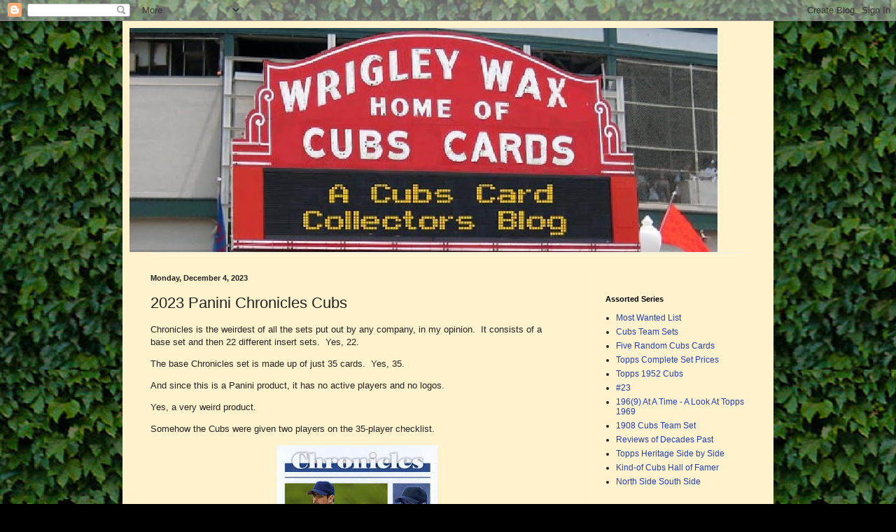

--- FILE ---
content_type: text/html; charset=UTF-8
request_url: https://wrigleywax.blogspot.com/2023/12/2023-panini-chronicles-cubs.html
body_size: 61471
content:
<!DOCTYPE html>
<html class='v2' dir='ltr' lang='en'>
<head>
<link href='https://www.blogger.com/static/v1/widgets/335934321-css_bundle_v2.css' rel='stylesheet' type='text/css'/>
<meta content='width=1100' name='viewport'/>
<meta content='text/html; charset=UTF-8' http-equiv='Content-Type'/>
<meta content='blogger' name='generator'/>
<link href='https://wrigleywax.blogspot.com/favicon.ico' rel='icon' type='image/x-icon'/>
<link href='http://wrigleywax.blogspot.com/2023/12/2023-panini-chronicles-cubs.html' rel='canonical'/>
<link rel="alternate" type="application/atom+xml" title="Wrigley Wax - Atom" href="https://wrigleywax.blogspot.com/feeds/posts/default" />
<link rel="alternate" type="application/rss+xml" title="Wrigley Wax - RSS" href="https://wrigleywax.blogspot.com/feeds/posts/default?alt=rss" />
<link rel="service.post" type="application/atom+xml" title="Wrigley Wax - Atom" href="https://www.blogger.com/feeds/916244525704951667/posts/default" />

<link rel="alternate" type="application/atom+xml" title="Wrigley Wax - Atom" href="https://wrigleywax.blogspot.com/feeds/2401669501726559493/comments/default" />
<!--Can't find substitution for tag [blog.ieCssRetrofitLinks]-->
<link href='https://blogger.googleusercontent.com/img/b/R29vZ2xl/AVvXsEg0S_PtmngVspfiYuVVukjkWl0eNnBWFUa4s0wt9TsyHsdL-4xdJwchBxby-3PTZ7BTZ19BDlVimFnU4sRF3SxURZ7xdZnWLyccpBaLWDO1lffizPkDIlEEiAM6qrJrxEH1TtsJX6DXexrvmPrL8IEhTZFqS4FNoci6Mq-95owbv8sIwMc1Y8LwUWxVfx6F/s320/Chronicles%202023%20Prior.jpg' rel='image_src'/>
<meta content='http://wrigleywax.blogspot.com/2023/12/2023-panini-chronicles-cubs.html' property='og:url'/>
<meta content='2023 Panini Chronicles Cubs' property='og:title'/>
<meta content='Chronicles is the weirdest of all the sets put out by any company, in my opinion.  It consists of a base set and then 22 different insert se...' property='og:description'/>
<meta content='https://blogger.googleusercontent.com/img/b/R29vZ2xl/AVvXsEg0S_PtmngVspfiYuVVukjkWl0eNnBWFUa4s0wt9TsyHsdL-4xdJwchBxby-3PTZ7BTZ19BDlVimFnU4sRF3SxURZ7xdZnWLyccpBaLWDO1lffizPkDIlEEiAM6qrJrxEH1TtsJX6DXexrvmPrL8IEhTZFqS4FNoci6Mq-95owbv8sIwMc1Y8LwUWxVfx6F/w1200-h630-p-k-no-nu/Chronicles%202023%20Prior.jpg' property='og:image'/>
<title>Wrigley Wax: 2023 Panini Chronicles Cubs</title>
<style id='page-skin-1' type='text/css'><!--
/*
-----------------------------------------------
Blogger Template Style
Name:     Simple
Designer: Blogger
URL:      www.blogger.com
----------------------------------------------- */
/* Content
----------------------------------------------- */
body {
font: normal normal 12px Arial, Tahoma, Helvetica, FreeSans, sans-serif;
color: #222222;
background: #000000 url(//2.bp.blogspot.com/-vO2gwW5I_YA/T5ScqTbS7tI/AAAAAAAAQJ8/o78LwBg__ME/s0/More%2BIvy%2Bcombined2.JPG) repeat scroll top left;
padding: 0 40px 40px 40px;
}
html body .region-inner {
min-width: 0;
max-width: 100%;
width: auto;
}
h2 {
font-size: 22px;
}
a:link {
text-decoration:none;
color: #2140bb;
}
a:visited {
text-decoration:none;
color: #c066dd;
}
a:hover {
text-decoration:underline;
color: #324bff;
}
.body-fauxcolumn-outer .fauxcolumn-inner {
background: transparent none repeat scroll top left;
_background-image: none;
}
.body-fauxcolumn-outer .cap-top {
position: absolute;
z-index: 1;
height: 400px;
width: 100%;
}
.body-fauxcolumn-outer .cap-top .cap-left {
width: 100%;
background: transparent none repeat-x scroll top left;
_background-image: none;
}
.content-outer {
-moz-box-shadow: 0 0 40px rgba(0, 0, 0, .15);
-webkit-box-shadow: 0 0 5px rgba(0, 0, 0, .15);
-goog-ms-box-shadow: 0 0 10px #333333;
box-shadow: 0 0 40px rgba(0, 0, 0, .15);
margin-bottom: 1px;
}
.content-inner {
padding: 10px 10px;
}
.content-inner {
background-color: #fff2cc;
}
/* Header
----------------------------------------------- */
.header-outer {
background: transparent none repeat-x scroll 0 -400px;
_background-image: none;
}
.Header h1 {
font: normal normal 60px Arial, Tahoma, Helvetica, FreeSans, sans-serif;
color: #3259bb;
text-shadow: -1px -1px 1px rgba(0, 0, 0, .2);
}
.Header h1 a {
color: #3259bb;
}
.Header .description {
font-size: 140%;
color: #777777;
}
.header-inner .Header .titlewrapper {
padding: 22px 30px;
}
.header-inner .Header .descriptionwrapper {
padding: 0 30px;
}
/* Tabs
----------------------------------------------- */
.tabs-inner .section:first-child {
border-top: 1px solid #eeeeee;
}
.tabs-inner .section:first-child ul {
margin-top: -1px;
border-top: 1px solid #eeeeee;
border-left: 0 solid #eeeeee;
border-right: 0 solid #eeeeee;
}
.tabs-inner .widget ul {
background: #f5f5f5 url(https://resources.blogblog.com/blogblog/data/1kt/simple/gradients_light.png) repeat-x scroll 0 -800px;
_background-image: none;
border-bottom: 1px solid #eeeeee;
margin-top: 0;
margin-left: -30px;
margin-right: -30px;
}
.tabs-inner .widget li a {
display: inline-block;
padding: .6em 1em;
font: normal normal 14px Arial, Tahoma, Helvetica, FreeSans, sans-serif;
color: #999999;
border-left: 1px solid #fff2cc;
border-right: 1px solid #eeeeee;
}
.tabs-inner .widget li:first-child a {
border-left: none;
}
.tabs-inner .widget li.selected a, .tabs-inner .widget li a:hover {
color: #000000;
background-color: #eeeeee;
text-decoration: none;
}
/* Columns
----------------------------------------------- */
.main-outer {
border-top: 0 solid #eeeeee;
}
.fauxcolumn-left-outer .fauxcolumn-inner {
border-right: 1px solid #eeeeee;
}
.fauxcolumn-right-outer .fauxcolumn-inner {
border-left: 1px solid #eeeeee;
}
/* Headings
----------------------------------------------- */
div.widget > h2,
div.widget h2.title {
margin: 0 0 1em 0;
font: normal bold 11px Arial, Tahoma, Helvetica, FreeSans, sans-serif;
color: #000000;
}
/* Widgets
----------------------------------------------- */
.widget .zippy {
color: #999999;
text-shadow: 2px 2px 1px rgba(0, 0, 0, .1);
}
.widget .popular-posts ul {
list-style: none;
}
/* Posts
----------------------------------------------- */
h2.date-header {
font: normal bold 11px Arial, Tahoma, Helvetica, FreeSans, sans-serif;
}
.date-header span {
background-color: transparent;
color: #222222;
padding: inherit;
letter-spacing: inherit;
margin: inherit;
}
.main-inner {
padding-top: 30px;
padding-bottom: 30px;
}
.main-inner .column-center-inner {
padding: 0 15px;
}
.main-inner .column-center-inner .section {
margin: 0 15px;
}
.post {
margin: 0 0 25px 0;
}
h3.post-title, .comments h4 {
font: normal normal 22px Arial, Tahoma, Helvetica, FreeSans, sans-serif;
margin: .75em 0 0;
}
.post-body {
font-size: 110%;
line-height: 1.4;
position: relative;
}
.post-body img, .post-body .tr-caption-container, .Profile img, .Image img,
.BlogList .item-thumbnail img {
padding: 2px;
background: #fff2cc;
border: 1px solid #fff2cc;
-moz-box-shadow: 1px 1px 5px rgba(0, 0, 0, .1);
-webkit-box-shadow: 1px 1px 5px rgba(0, 0, 0, .1);
box-shadow: 1px 1px 5px rgba(0, 0, 0, .1);
}
.post-body img, .post-body .tr-caption-container {
padding: 5px;
}
.post-body .tr-caption-container {
color: #222222;
}
.post-body .tr-caption-container img {
padding: 0;
background: transparent;
border: none;
-moz-box-shadow: 0 0 0 rgba(0, 0, 0, .1);
-webkit-box-shadow: 0 0 0 rgba(0, 0, 0, .1);
box-shadow: 0 0 0 rgba(0, 0, 0, .1);
}
.post-header {
margin: 0 0 1.5em;
line-height: 1.6;
font-size: 90%;
}
.post-footer {
margin: 20px -2px 0;
padding: 5px 10px;
color: #666666;
background-color: #f9f9f9;
border-bottom: 1px solid #eeeeee;
line-height: 1.6;
font-size: 90%;
}
#comments .comment-author {
padding-top: 1.5em;
border-top: 1px solid #eeeeee;
background-position: 0 1.5em;
}
#comments .comment-author:first-child {
padding-top: 0;
border-top: none;
}
.avatar-image-container {
margin: .2em 0 0;
}
#comments .avatar-image-container img {
border: 1px solid #fff2cc;
}
/* Comments
----------------------------------------------- */
.comments .comments-content .icon.blog-author {
background-repeat: no-repeat;
background-image: url([data-uri]);
}
.comments .comments-content .loadmore a {
border-top: 1px solid #999999;
border-bottom: 1px solid #999999;
}
.comments .comment-thread.inline-thread {
background-color: #f9f9f9;
}
.comments .continue {
border-top: 2px solid #999999;
}
/* Accents
---------------------------------------------- */
.section-columns td.columns-cell {
border-left: 1px solid #eeeeee;
}
.blog-pager {
background: transparent none no-repeat scroll top center;
}
.blog-pager-older-link, .home-link,
.blog-pager-newer-link {
background-color: #fff2cc;
padding: 5px;
}
.footer-outer {
border-top: 0 dashed #bbbbbb;
}
/* Mobile
----------------------------------------------- */
body.mobile  {
background-size: auto;
}
.mobile .body-fauxcolumn-outer {
background: transparent none repeat scroll top left;
}
.mobile .body-fauxcolumn-outer .cap-top {
background-size: 100% auto;
}
.mobile .content-outer {
-webkit-box-shadow: 0 0 3px rgba(0, 0, 0, .15);
box-shadow: 0 0 3px rgba(0, 0, 0, .15);
}
.mobile .tabs-inner .widget ul {
margin-left: 0;
margin-right: 0;
}
.mobile .post {
margin: 0;
}
.mobile .main-inner .column-center-inner .section {
margin: 0;
}
.mobile .date-header span {
padding: 0.1em 10px;
margin: 0 -10px;
}
.mobile h3.post-title {
margin: 0;
}
.mobile .blog-pager {
background: transparent none no-repeat scroll top center;
}
.mobile .footer-outer {
border-top: none;
}
.mobile .main-inner, .mobile .footer-inner {
background-color: #fff2cc;
}
.mobile-index-contents {
color: #222222;
}
.mobile-link-button {
background-color: #2140bb;
}
.mobile-link-button a:link, .mobile-link-button a:visited {
color: #ffffff;
}
.mobile .tabs-inner .section:first-child {
border-top: none;
}
.mobile .tabs-inner .PageList .widget-content {
background-color: #eeeeee;
color: #000000;
border-top: 1px solid #eeeeee;
border-bottom: 1px solid #eeeeee;
}
.mobile .tabs-inner .PageList .widget-content .pagelist-arrow {
border-left: 1px solid #eeeeee;
}
img {
padding: 0 !important;
border: none !important;
background: none !important;
-moz-box-shadow: 0px 0px 0px transparent !important;
-webkit-box-shadow: 0px 0px 0px transparent !important;
box-shadow: 0px 0px 0px transparent !important;
}
--></style>
<style id='template-skin-1' type='text/css'><!--
body {
min-width: 930px;
}
.content-outer, .content-fauxcolumn-outer, .region-inner {
min-width: 930px;
max-width: 930px;
_width: 930px;
}
.main-inner .columns {
padding-left: 0px;
padding-right: 260px;
}
.main-inner .fauxcolumn-center-outer {
left: 0px;
right: 260px;
/* IE6 does not respect left and right together */
_width: expression(this.parentNode.offsetWidth -
parseInt("0px") -
parseInt("260px") + 'px');
}
.main-inner .fauxcolumn-left-outer {
width: 0px;
}
.main-inner .fauxcolumn-right-outer {
width: 260px;
}
.main-inner .column-left-outer {
width: 0px;
right: 100%;
margin-left: -0px;
}
.main-inner .column-right-outer {
width: 260px;
margin-right: -260px;
}
#layout {
min-width: 0;
}
#layout .content-outer {
min-width: 0;
width: 800px;
}
#layout .region-inner {
min-width: 0;
width: auto;
}
body#layout div.add_widget {
padding: 8px;
}
body#layout div.add_widget a {
margin-left: 32px;
}
--></style>
<style>
    body {background-image:url(\/\/2.bp.blogspot.com\/-vO2gwW5I_YA\/T5ScqTbS7tI\/AAAAAAAAQJ8\/o78LwBg__ME\/s0\/More%2BIvy%2Bcombined2.JPG);}
    
@media (max-width: 200px) { body {background-image:url(\/\/2.bp.blogspot.com\/-vO2gwW5I_YA\/T5ScqTbS7tI\/AAAAAAAAQJ8\/o78LwBg__ME\/w200\/More%2BIvy%2Bcombined2.JPG);}}
@media (max-width: 400px) and (min-width: 201px) { body {background-image:url(\/\/2.bp.blogspot.com\/-vO2gwW5I_YA\/T5ScqTbS7tI\/AAAAAAAAQJ8\/o78LwBg__ME\/w400\/More%2BIvy%2Bcombined2.JPG);}}
@media (max-width: 800px) and (min-width: 401px) { body {background-image:url(\/\/2.bp.blogspot.com\/-vO2gwW5I_YA\/T5ScqTbS7tI\/AAAAAAAAQJ8\/o78LwBg__ME\/w800\/More%2BIvy%2Bcombined2.JPG);}}
@media (max-width: 1200px) and (min-width: 801px) { body {background-image:url(\/\/2.bp.blogspot.com\/-vO2gwW5I_YA\/T5ScqTbS7tI\/AAAAAAAAQJ8\/o78LwBg__ME\/w1200\/More%2BIvy%2Bcombined2.JPG);}}
/* Last tag covers anything over one higher than the previous max-size cap. */
@media (min-width: 1201px) { body {background-image:url(\/\/2.bp.blogspot.com\/-vO2gwW5I_YA\/T5ScqTbS7tI\/AAAAAAAAQJ8\/o78LwBg__ME\/w1600\/More%2BIvy%2Bcombined2.JPG);}}
  </style>
<link href='https://www.blogger.com/dyn-css/authorization.css?targetBlogID=916244525704951667&amp;zx=c25d4d53-9bb6-40ec-b6f9-ac0f3ad65bb5' media='none' onload='if(media!=&#39;all&#39;)media=&#39;all&#39;' rel='stylesheet'/><noscript><link href='https://www.blogger.com/dyn-css/authorization.css?targetBlogID=916244525704951667&amp;zx=c25d4d53-9bb6-40ec-b6f9-ac0f3ad65bb5' rel='stylesheet'/></noscript>
<meta name='google-adsense-platform-account' content='ca-host-pub-1556223355139109'/>
<meta name='google-adsense-platform-domain' content='blogspot.com'/>

</head>
<body class='loading variant-pale'>
<div class='navbar section' id='navbar' name='Navbar'><div class='widget Navbar' data-version='1' id='Navbar1'><script type="text/javascript">
    function setAttributeOnload(object, attribute, val) {
      if(window.addEventListener) {
        window.addEventListener('load',
          function(){ object[attribute] = val; }, false);
      } else {
        window.attachEvent('onload', function(){ object[attribute] = val; });
      }
    }
  </script>
<div id="navbar-iframe-container"></div>
<script type="text/javascript" src="https://apis.google.com/js/platform.js"></script>
<script type="text/javascript">
      gapi.load("gapi.iframes:gapi.iframes.style.bubble", function() {
        if (gapi.iframes && gapi.iframes.getContext) {
          gapi.iframes.getContext().openChild({
              url: 'https://www.blogger.com/navbar/916244525704951667?po\x3d2401669501726559493\x26origin\x3dhttps://wrigleywax.blogspot.com',
              where: document.getElementById("navbar-iframe-container"),
              id: "navbar-iframe"
          });
        }
      });
    </script><script type="text/javascript">
(function() {
var script = document.createElement('script');
script.type = 'text/javascript';
script.src = '//pagead2.googlesyndication.com/pagead/js/google_top_exp.js';
var head = document.getElementsByTagName('head')[0];
if (head) {
head.appendChild(script);
}})();
</script>
</div></div>
<div class='body-fauxcolumns'>
<div class='fauxcolumn-outer body-fauxcolumn-outer'>
<div class='cap-top'>
<div class='cap-left'></div>
<div class='cap-right'></div>
</div>
<div class='fauxborder-left'>
<div class='fauxborder-right'></div>
<div class='fauxcolumn-inner'>
</div>
</div>
<div class='cap-bottom'>
<div class='cap-left'></div>
<div class='cap-right'></div>
</div>
</div>
</div>
<div class='content'>
<div class='content-fauxcolumns'>
<div class='fauxcolumn-outer content-fauxcolumn-outer'>
<div class='cap-top'>
<div class='cap-left'></div>
<div class='cap-right'></div>
</div>
<div class='fauxborder-left'>
<div class='fauxborder-right'></div>
<div class='fauxcolumn-inner'>
</div>
</div>
<div class='cap-bottom'>
<div class='cap-left'></div>
<div class='cap-right'></div>
</div>
</div>
</div>
<div class='content-outer'>
<div class='content-cap-top cap-top'>
<div class='cap-left'></div>
<div class='cap-right'></div>
</div>
<div class='fauxborder-left content-fauxborder-left'>
<div class='fauxborder-right content-fauxborder-right'></div>
<div class='content-inner'>
<header>
<div class='header-outer'>
<div class='header-cap-top cap-top'>
<div class='cap-left'></div>
<div class='cap-right'></div>
</div>
<div class='fauxborder-left header-fauxborder-left'>
<div class='fauxborder-right header-fauxborder-right'></div>
<div class='region-inner header-inner'>
<div class='header section' id='header' name='Header'><div class='widget Header' data-version='1' id='Header1'>
<div id='header-inner'>
<a href='https://wrigleywax.blogspot.com/' style='display: block'>
<img alt='Wrigley Wax' height='320px; ' id='Header1_headerimg' src='https://blogger.googleusercontent.com/img/b/R29vZ2xl/AVvXsEgzlWG0WyMNRkMzlMfw-v1SnPURgGDeSLjRJRAl7MSG67cQ6-plAQCzf8yqr0_kPDHpzVUoN13-oikSFI7EPQATXJ1vYIG753kb0mjnWo2-31kfmY7ZtjymohTb9YXoUX0HBhDE_pHgKm4/s840/Exterior+4.JPG' style='display: block' width='840px; '/>
</a>
</div>
</div></div>
</div>
</div>
<div class='header-cap-bottom cap-bottom'>
<div class='cap-left'></div>
<div class='cap-right'></div>
</div>
</div>
</header>
<div class='tabs-outer'>
<div class='tabs-cap-top cap-top'>
<div class='cap-left'></div>
<div class='cap-right'></div>
</div>
<div class='fauxborder-left tabs-fauxborder-left'>
<div class='fauxborder-right tabs-fauxborder-right'></div>
<div class='region-inner tabs-inner'>
<div class='tabs no-items section' id='crosscol' name='Cross-Column'></div>
<div class='tabs no-items section' id='crosscol-overflow' name='Cross-Column 2'></div>
</div>
</div>
<div class='tabs-cap-bottom cap-bottom'>
<div class='cap-left'></div>
<div class='cap-right'></div>
</div>
</div>
<div class='main-outer'>
<div class='main-cap-top cap-top'>
<div class='cap-left'></div>
<div class='cap-right'></div>
</div>
<div class='fauxborder-left main-fauxborder-left'>
<div class='fauxborder-right main-fauxborder-right'></div>
<div class='region-inner main-inner'>
<div class='columns fauxcolumns'>
<div class='fauxcolumn-outer fauxcolumn-center-outer'>
<div class='cap-top'>
<div class='cap-left'></div>
<div class='cap-right'></div>
</div>
<div class='fauxborder-left'>
<div class='fauxborder-right'></div>
<div class='fauxcolumn-inner'>
</div>
</div>
<div class='cap-bottom'>
<div class='cap-left'></div>
<div class='cap-right'></div>
</div>
</div>
<div class='fauxcolumn-outer fauxcolumn-left-outer'>
<div class='cap-top'>
<div class='cap-left'></div>
<div class='cap-right'></div>
</div>
<div class='fauxborder-left'>
<div class='fauxborder-right'></div>
<div class='fauxcolumn-inner'>
</div>
</div>
<div class='cap-bottom'>
<div class='cap-left'></div>
<div class='cap-right'></div>
</div>
</div>
<div class='fauxcolumn-outer fauxcolumn-right-outer'>
<div class='cap-top'>
<div class='cap-left'></div>
<div class='cap-right'></div>
</div>
<div class='fauxborder-left'>
<div class='fauxborder-right'></div>
<div class='fauxcolumn-inner'>
</div>
</div>
<div class='cap-bottom'>
<div class='cap-left'></div>
<div class='cap-right'></div>
</div>
</div>
<!-- corrects IE6 width calculation -->
<div class='columns-inner'>
<div class='column-center-outer'>
<div class='column-center-inner'>
<div class='main section' id='main' name='Main'><div class='widget Blog' data-version='1' id='Blog1'>
<div class='blog-posts hfeed'>

          <div class="date-outer">
        
<h2 class='date-header'><span>Monday, December 4, 2023</span></h2>

          <div class="date-posts">
        
<div class='post-outer'>
<div class='post hentry uncustomized-post-template' itemprop='blogPost' itemscope='itemscope' itemtype='http://schema.org/BlogPosting'>
<meta content='https://blogger.googleusercontent.com/img/b/R29vZ2xl/AVvXsEg0S_PtmngVspfiYuVVukjkWl0eNnBWFUa4s0wt9TsyHsdL-4xdJwchBxby-3PTZ7BTZ19BDlVimFnU4sRF3SxURZ7xdZnWLyccpBaLWDO1lffizPkDIlEEiAM6qrJrxEH1TtsJX6DXexrvmPrL8IEhTZFqS4FNoci6Mq-95owbv8sIwMc1Y8LwUWxVfx6F/s320/Chronicles%202023%20Prior.jpg' itemprop='image_url'/>
<meta content='916244525704951667' itemprop='blogId'/>
<meta content='2401669501726559493' itemprop='postId'/>
<a name='2401669501726559493'></a>
<h3 class='post-title entry-title' itemprop='name'>
2023 Panini Chronicles Cubs
</h3>
<div class='post-header'>
<div class='post-header-line-1'></div>
</div>
<div class='post-body entry-content' id='post-body-2401669501726559493' itemprop='description articleBody'>
<p>Chronicles is the weirdest of all the sets put out by any company, in my opinion.&nbsp; It consists of a base set and then 22 different insert sets.&nbsp; Yes, 22.</p><p>The base Chronicles set is made up of just 35 cards.&nbsp; Yes, 35.</p><p>And since this is a Panini product, it has no active players and no logos.</p><p>Yes, a very weird product.</p><p>Somehow the Cubs were given two players on the 35-player checklist.</p><div class="separator" style="clear: both; text-align: center;"><a href="https://blogger.googleusercontent.com/img/b/R29vZ2xl/AVvXsEg0S_PtmngVspfiYuVVukjkWl0eNnBWFUa4s0wt9TsyHsdL-4xdJwchBxby-3PTZ7BTZ19BDlVimFnU4sRF3SxURZ7xdZnWLyccpBaLWDO1lffizPkDIlEEiAM6qrJrxEH1TtsJX6DXexrvmPrL8IEhTZFqS4FNoci6Mq-95owbv8sIwMc1Y8LwUWxVfx6F/s705/Chronicles%202023%20Prior.jpg" imageanchor="1" style="margin-left: 1em; margin-right: 1em;"><img border="0" data-original-height="705" data-original-width="504" height="320" src="https://blogger.googleusercontent.com/img/b/R29vZ2xl/AVvXsEg0S_PtmngVspfiYuVVukjkWl0eNnBWFUa4s0wt9TsyHsdL-4xdJwchBxby-3PTZ7BTZ19BDlVimFnU4sRF3SxURZ7xdZnWLyccpBaLWDO1lffizPkDIlEEiAM6qrJrxEH1TtsJX6DXexrvmPrL8IEhTZFqS4FNoci6Mq-95owbv8sIwMc1Y8LwUWxVfx6F/s320/Chronicles%202023%20Prior.jpg" width="229" /></a></div><p>Mark Prior I have heard of.</p><p style="text-align: center;"><a href="https://blogger.googleusercontent.com/img/b/R29vZ2xl/[base64]/s705/Chronicles%202023%20Frisch.jpg" imageanchor="1" style="margin-left: 1em; margin-right: 1em;"><img border="0" data-original-height="705" data-original-width="504" height="320" src="https://blogger.googleusercontent.com/img/b/R29vZ2xl/[base64]/s320/Chronicles%202023%20Frisch.jpg" width="229" /></a></p><p>Will Fritch I have not.&nbsp; Topps has not either as the only set that included him in 2023 is Chronicles.&nbsp; He has never been in Bowman, Pro Debut, or Heritage Minor Leagues.&nbsp;&nbsp;</p><p>Here's the reason for Topps' exclusion:&nbsp; He was drafted by the Cubs out of Oregon State as their sixth round pick in 2022.&nbsp; But he had Tommy John surgery in the spring of 2022, a few months before the draft.&nbsp; He is still recovering and has yet to throw a single inning for the Cubs organization.&nbsp; In fact, the last time he pitched was for OSU in 2021.</p><p>So in a set with no active players and no logos, we get a card of someone who has yet to toss a single professional pitch.</p><p>Yes, Chronicles is a very weird set.</p>
<div style='clear: both;'></div>
</div>
<div class='post-footer'>
<div class='post-footer-line post-footer-line-1'>
<span class='post-author vcard'>
Posted by
<span class='fn' itemprop='author' itemscope='itemscope' itemtype='http://schema.org/Person'>
<meta content='https://www.blogger.com/profile/04609243184562074109' itemprop='url'/>
<a class='g-profile' href='https://www.blogger.com/profile/04609243184562074109' rel='author' title='author profile'>
<span itemprop='name'>Wrigley Wax</span>
</a>
</span>
</span>
<span class='post-timestamp'>
at
<meta content='http://wrigleywax.blogspot.com/2023/12/2023-panini-chronicles-cubs.html' itemprop='url'/>
<a class='timestamp-link' href='https://wrigleywax.blogspot.com/2023/12/2023-panini-chronicles-cubs.html' rel='bookmark' title='permanent link'><abbr class='published' itemprop='datePublished' title='2023-12-04T07:00:00-05:00'>7:00&#8239;AM</abbr></a>
</span>
<span class='post-comment-link'>
</span>
<span class='post-icons'>
<span class='item-action'>
<a href='https://www.blogger.com/email-post/916244525704951667/2401669501726559493' title='Email Post'>
<img alt='' class='icon-action' height='13' src='https://resources.blogblog.com/img/icon18_email.gif' width='18'/>
</a>
</span>
<span class='item-control blog-admin pid-130680308'>
<a href='https://www.blogger.com/post-edit.g?blogID=916244525704951667&postID=2401669501726559493&from=pencil' title='Edit Post'>
<img alt='' class='icon-action' height='18' src='https://resources.blogblog.com/img/icon18_edit_allbkg.gif' width='18'/>
</a>
</span>
</span>
<div class='post-share-buttons goog-inline-block'>
<a class='goog-inline-block share-button sb-email' href='https://www.blogger.com/share-post.g?blogID=916244525704951667&postID=2401669501726559493&target=email' target='_blank' title='Email This'><span class='share-button-link-text'>Email This</span></a><a class='goog-inline-block share-button sb-blog' href='https://www.blogger.com/share-post.g?blogID=916244525704951667&postID=2401669501726559493&target=blog' onclick='window.open(this.href, "_blank", "height=270,width=475"); return false;' target='_blank' title='BlogThis!'><span class='share-button-link-text'>BlogThis!</span></a><a class='goog-inline-block share-button sb-twitter' href='https://www.blogger.com/share-post.g?blogID=916244525704951667&postID=2401669501726559493&target=twitter' target='_blank' title='Share to X'><span class='share-button-link-text'>Share to X</span></a><a class='goog-inline-block share-button sb-facebook' href='https://www.blogger.com/share-post.g?blogID=916244525704951667&postID=2401669501726559493&target=facebook' onclick='window.open(this.href, "_blank", "height=430,width=640"); return false;' target='_blank' title='Share to Facebook'><span class='share-button-link-text'>Share to Facebook</span></a><a class='goog-inline-block share-button sb-pinterest' href='https://www.blogger.com/share-post.g?blogID=916244525704951667&postID=2401669501726559493&target=pinterest' target='_blank' title='Share to Pinterest'><span class='share-button-link-text'>Share to Pinterest</span></a>
</div>
</div>
<div class='post-footer-line post-footer-line-2'>
<span class='post-labels'>
</span>
</div>
<div class='post-footer-line post-footer-line-3'>
<span class='post-location'>
</span>
</div>
</div>
</div>
<div class='comments' id='comments'>
<a name='comments'></a>
<h4>No comments:</h4>
<div id='Blog1_comments-block-wrapper'>
<dl class='avatar-comment-indent' id='comments-block'>
</dl>
</div>
<p class='comment-footer'>
<div class='comment-form'>
<a name='comment-form'></a>
<h4 id='comment-post-message'>Post a Comment</h4>
<p>
</p>
<a href='https://www.blogger.com/comment/frame/916244525704951667?po=2401669501726559493&hl=en&saa=85391&origin=https://wrigleywax.blogspot.com' id='comment-editor-src'></a>
<iframe allowtransparency='true' class='blogger-iframe-colorize blogger-comment-from-post' frameborder='0' height='410px' id='comment-editor' name='comment-editor' src='' width='100%'></iframe>
<script src='https://www.blogger.com/static/v1/jsbin/2830521187-comment_from_post_iframe.js' type='text/javascript'></script>
<script type='text/javascript'>
      BLOG_CMT_createIframe('https://www.blogger.com/rpc_relay.html');
    </script>
</div>
</p>
</div>
</div>

        </div></div>
      
</div>
<div class='blog-pager' id='blog-pager'>
<span id='blog-pager-newer-link'>
<a class='blog-pager-newer-link' href='https://wrigleywax.blogspot.com/2023/12/44-after-season-is-way-too-many.html' id='Blog1_blog-pager-newer-link' title='Newer Post'>Newer Post</a>
</span>
<span id='blog-pager-older-link'>
<a class='blog-pager-older-link' href='https://wrigleywax.blogspot.com/2023/12/five-random-cubs-cards.html' id='Blog1_blog-pager-older-link' title='Older Post'>Older Post</a>
</span>
<a class='home-link' href='https://wrigleywax.blogspot.com/'>Home</a>
</div>
<div class='clear'></div>
<div class='post-feeds'>
<div class='feed-links'>
Subscribe to:
<a class='feed-link' href='https://wrigleywax.blogspot.com/feeds/2401669501726559493/comments/default' target='_blank' type='application/atom+xml'>Post Comments (Atom)</a>
</div>
</div>
</div></div>
</div>
</div>
<div class='column-left-outer'>
<div class='column-left-inner'>
<aside>
</aside>
</div>
</div>
<div class='column-right-outer'>
<div class='column-right-inner'>
<aside>
<div class='sidebar section' id='sidebar-right-1'><div class='widget HTML' data-version='1' id='HTML2'>
<div class='widget-content'>
<script src="//www.gmodules.com/ig/ifr?url=http://kayleas-gadgets.googlecode.com/svn/trunk/mlbscoreboard/mlb_scoreboard.xml&amp;up_myteam=Cubs&amp;up_zone=ET&amp;synd=open&amp;w=200&amp;h=140&amp;title=Cubs+Scoreboard&amp;border=%23ffffff%7C3px,1px+solid+%23999999&amp;output=js"></script>
</div>
<div class='clear'></div>
</div><div class='widget LinkList' data-version='1' id='LinkList1'>
<h2>Assorted Series</h2>
<div class='widget-content'>
<ul>
<li><a href='https://wrigleywax.blogspot.com/search/label/Most%20Wanted'>Most Wanted List</a></li>
<li><a href='http://wrigleywax.blogspot.com/search/label/Cubs%20Team%20Sets'>Cubs Team Sets</a></li>
<li><a href='http://wrigleywax.blogspot.com/search/label/Five%20Random%20Cubs%20Cards'>Five Random Cubs Cards</a></li>
<li><a href='http://wrigleywax.blogspot.com/search/label/Complete%20Set%20Prices'>Topps Complete Set Prices</a></li>
<li><a href='http://wrigleywax.blogspot.com/search/label/Topps%201952%20Cubs'>Topps 1952 Cubs</a></li>
<li><a href='http://wrigleywax.blogspot.com/search/label/%2323'>#23</a></li>
<li><a href='http://wrigleywax.blogspot.com/search/label/196(9)%20At%20A%20Time'>196(9) At A Time - A Look At Topps 1969</a></li>
<li><a href='http://wrigleywax.blogspot.com/search/label/1908%20Cubs'>1908 Cubs Team Set</a></li>
<li><a href='http://wrigleywax.blogspot.com/search/label/Review%20from%20Decades%20Past'>Reviews of Decades Past</a></li>
<li><a href='http://wrigleywax.blogspot.com/search/label/Topps%20Heritage%20Side%20by%20Side'>Topps Heritage Side by Side</a></li>
<li><a href='http://wrigleywax.blogspot.com/search/label/Kind-of%20Cubs%20Hall%20of%20Famer'>Kind-of Cubs Hall of Famer</a></li>
<li><a href='http://wrigleywax.blogspot.com/search/label/North%20Side%20-%20South%20Side'>North Side South Side</a></li>
</ul>
<div class='clear'></div>
</div>
</div><div class='widget Followers' data-version='1' id='Followers2'>
<h2 class='title'>Followers</h2>
<div class='widget-content'>
<div id='Followers2-wrapper'>
<div style='margin-right:2px;'>
<div><script type="text/javascript" src="https://apis.google.com/js/platform.js"></script>
<div id="followers-iframe-container"></div>
<script type="text/javascript">
    window.followersIframe = null;
    function followersIframeOpen(url) {
      gapi.load("gapi.iframes", function() {
        if (gapi.iframes && gapi.iframes.getContext) {
          window.followersIframe = gapi.iframes.getContext().openChild({
            url: url,
            where: document.getElementById("followers-iframe-container"),
            messageHandlersFilter: gapi.iframes.CROSS_ORIGIN_IFRAMES_FILTER,
            messageHandlers: {
              '_ready': function(obj) {
                window.followersIframe.getIframeEl().height = obj.height;
              },
              'reset': function() {
                window.followersIframe.close();
                followersIframeOpen("https://www.blogger.com/followers/frame/916244525704951667?colors\x3dCgt0cmFuc3BhcmVudBILdHJhbnNwYXJlbnQaByMyMjIyMjIiByMyMTQwYmIqByNmZmYyY2MyByMwMDAwMDA6ByMyMjIyMjJCByMyMTQwYmJKByM5OTk5OTlSByMyMTQwYmJaC3RyYW5zcGFyZW50\x26pageSize\x3d21\x26hl\x3den\x26origin\x3dhttps://wrigleywax.blogspot.com");
              },
              'open': function(url) {
                window.followersIframe.close();
                followersIframeOpen(url);
              }
            }
          });
        }
      });
    }
    followersIframeOpen("https://www.blogger.com/followers/frame/916244525704951667?colors\x3dCgt0cmFuc3BhcmVudBILdHJhbnNwYXJlbnQaByMyMjIyMjIiByMyMTQwYmIqByNmZmYyY2MyByMwMDAwMDA6ByMyMjIyMjJCByMyMTQwYmJKByM5OTk5OTlSByMyMTQwYmJaC3RyYW5zcGFyZW50\x26pageSize\x3d21\x26hl\x3den\x26origin\x3dhttps://wrigleywax.blogspot.com");
  </script></div>
</div>
</div>
<div class='clear'></div>
</div>
</div><div class='widget BlogArchive' data-version='1' id='BlogArchive2'>
<h2>Blog Archive</h2>
<div class='widget-content'>
<div id='ArchiveList'>
<div id='BlogArchive2_ArchiveList'>
<ul class='hierarchy'>
<li class='archivedate collapsed'>
<a class='toggle' href='javascript:void(0)'>
<span class='zippy'>

        &#9658;&#160;
      
</span>
</a>
<a class='post-count-link' href='https://wrigleywax.blogspot.com/2024/'>
2024
</a>
<span class='post-count' dir='ltr'>(249)</span>
<ul class='hierarchy'>
<li class='archivedate collapsed'>
<a class='toggle' href='javascript:void(0)'>
<span class='zippy'>

        &#9658;&#160;
      
</span>
</a>
<a class='post-count-link' href='https://wrigleywax.blogspot.com/2024/09/'>
September
</a>
<span class='post-count' dir='ltr'>(20)</span>
</li>
</ul>
<ul class='hierarchy'>
<li class='archivedate collapsed'>
<a class='toggle' href='javascript:void(0)'>
<span class='zippy'>

        &#9658;&#160;
      
</span>
</a>
<a class='post-count-link' href='https://wrigleywax.blogspot.com/2024/08/'>
August
</a>
<span class='post-count' dir='ltr'>(20)</span>
</li>
</ul>
<ul class='hierarchy'>
<li class='archivedate collapsed'>
<a class='toggle' href='javascript:void(0)'>
<span class='zippy'>

        &#9658;&#160;
      
</span>
</a>
<a class='post-count-link' href='https://wrigleywax.blogspot.com/2024/07/'>
July
</a>
<span class='post-count' dir='ltr'>(29)</span>
</li>
</ul>
<ul class='hierarchy'>
<li class='archivedate collapsed'>
<a class='toggle' href='javascript:void(0)'>
<span class='zippy'>

        &#9658;&#160;
      
</span>
</a>
<a class='post-count-link' href='https://wrigleywax.blogspot.com/2024/06/'>
June
</a>
<span class='post-count' dir='ltr'>(28)</span>
</li>
</ul>
<ul class='hierarchy'>
<li class='archivedate collapsed'>
<a class='toggle' href='javascript:void(0)'>
<span class='zippy'>

        &#9658;&#160;
      
</span>
</a>
<a class='post-count-link' href='https://wrigleywax.blogspot.com/2024/05/'>
May
</a>
<span class='post-count' dir='ltr'>(31)</span>
</li>
</ul>
<ul class='hierarchy'>
<li class='archivedate collapsed'>
<a class='toggle' href='javascript:void(0)'>
<span class='zippy'>

        &#9658;&#160;
      
</span>
</a>
<a class='post-count-link' href='https://wrigleywax.blogspot.com/2024/04/'>
April
</a>
<span class='post-count' dir='ltr'>(30)</span>
</li>
</ul>
<ul class='hierarchy'>
<li class='archivedate collapsed'>
<a class='toggle' href='javascript:void(0)'>
<span class='zippy'>

        &#9658;&#160;
      
</span>
</a>
<a class='post-count-link' href='https://wrigleywax.blogspot.com/2024/03/'>
March
</a>
<span class='post-count' dir='ltr'>(31)</span>
</li>
</ul>
<ul class='hierarchy'>
<li class='archivedate collapsed'>
<a class='toggle' href='javascript:void(0)'>
<span class='zippy'>

        &#9658;&#160;
      
</span>
</a>
<a class='post-count-link' href='https://wrigleywax.blogspot.com/2024/02/'>
February
</a>
<span class='post-count' dir='ltr'>(29)</span>
</li>
</ul>
<ul class='hierarchy'>
<li class='archivedate collapsed'>
<a class='toggle' href='javascript:void(0)'>
<span class='zippy'>

        &#9658;&#160;
      
</span>
</a>
<a class='post-count-link' href='https://wrigleywax.blogspot.com/2024/01/'>
January
</a>
<span class='post-count' dir='ltr'>(31)</span>
</li>
</ul>
</li>
</ul>
<ul class='hierarchy'>
<li class='archivedate expanded'>
<a class='toggle' href='javascript:void(0)'>
<span class='zippy toggle-open'>

        &#9660;&#160;
      
</span>
</a>
<a class='post-count-link' href='https://wrigleywax.blogspot.com/2023/'>
2023
</a>
<span class='post-count' dir='ltr'>(326)</span>
<ul class='hierarchy'>
<li class='archivedate expanded'>
<a class='toggle' href='javascript:void(0)'>
<span class='zippy toggle-open'>

        &#9660;&#160;
      
</span>
</a>
<a class='post-count-link' href='https://wrigleywax.blogspot.com/2023/12/'>
December
</a>
<span class='post-count' dir='ltr'>(27)</span>
<ul class='posts'>
<li><a href='https://wrigleywax.blogspot.com/2023/12/five-random-cubs-cards_02040042174.html'>Five Random Cubs Cards</a></li>
<li><a href='https://wrigleywax.blogspot.com/2023/12/eighties-alphabetically-archives.html'>Eighties Alphabetically - Archives Reprints</a></li>
<li><a href='https://wrigleywax.blogspot.com/2023/12/2023-heritage-high-clubhouse-collection.html'>2023 Heritage High Clubhouse Collection Cubs</a></li>
<li><a href='https://wrigleywax.blogspot.com/2023/12/2023-heritage-high-numbers-cubs.html'>2023 Heritage High Numbers Cubs</a></li>
<li><a href='https://wrigleywax.blogspot.com/2023/12/2024-cubs-wall-calendar.html'>2024 Cubs Wall Calendar</a></li>
<li><a href='https://wrigleywax.blogspot.com/2023/12/2022-finest-flashback-cubs.html'>2022 Finest Flashback Cubs</a></li>
<li><a href='https://wrigleywax.blogspot.com/2023/12/merry-steve.html'>Merry Steve!</a></li>
<li><a href='https://wrigleywax.blogspot.com/2023/12/the-christmas-story-according-to-st-luke.html'>The Christmas Story According to St. Luke</a></li>
<li><a href='https://wrigleywax.blogspot.com/2023/12/eighties-alphabetically-ames.html'>Eighties Alphabetically - Ames</a></li>
<li><a href='https://wrigleywax.blogspot.com/2023/12/justin-steele-living-set.html'>Justin Steele Living Set</a></li>
<li><a href='https://wrigleywax.blogspot.com/2023/12/five-random-cubs-cards_01791094372.html'>Five Random Cubs Cards</a></li>
<li><a href='https://wrigleywax.blogspot.com/2023/12/eighties-alphabetically-all-star-game.html'>Eighties Alphabetically - All Star Game Program</a></li>
<li><a href='https://wrigleywax.blogspot.com/2023/12/2023-panini-select.html'>2023 Panini Select</a></li>
<li><a href='https://wrigleywax.blogspot.com/2023/12/2023-cubs-calendar-update.html'>2023 Cubs Calendar Update</a></li>
<li><a href='https://wrigleywax.blogspot.com/2023/12/singles-from-santa-chad.html'>Singles From Santa Chad</a></li>
<li><a href='https://wrigleywax.blogspot.com/2023/12/twelve-team-sets-of-christmas.html'>Twelve Team Sets of Christmas</a></li>
<li><a href='https://wrigleywax.blogspot.com/2023/12/2023-finest-flashback-cubs.html'>2023 Finest Flashback Cubs</a></li>
<li><a href='https://wrigleywax.blogspot.com/2023/12/five-random-cubs-cards_0109771487.html'>Five Random  Cubs Cards</a></li>
<li><a href='https://wrigleywax.blogspot.com/2023/12/eighties-alphabetically-ajax-dog-food.html'>Eighties Alphabetically - Ajax Dog Food</a></li>
<li><a href='https://wrigleywax.blogspot.com/2023/12/2023-archives-insert-set-cubs.html'>2023 Archives Insert Set Cubs</a></li>
<li><a href='https://wrigleywax.blogspot.com/2023/12/2023-trading-card-day-cub.html'>2023 Trading Card Day Cub</a></li>
<li><a href='https://wrigleywax.blogspot.com/2023/12/2023-t206-high-series-cubsand-they.html'>2023 T206 High Series Cubs...And They Messed Up Billy</a></li>
<li><a href='https://wrigleywax.blogspot.com/2023/12/44-after-season-is-way-too-many.html'>44% After the Season is Way Too Many</a></li>
<li><a href='https://wrigleywax.blogspot.com/2023/12/2023-panini-chronicles-cubs.html'>2023 Panini Chronicles Cubs</a></li>
<li><a href='https://wrigleywax.blogspot.com/2023/12/five-random-cubs-cards.html'>Five Random Cubs Cards</a></li>
<li><a href='https://wrigleywax.blogspot.com/2023/12/eighties-alphabetically-action-packed.html'>Eighties Alphabetically - Action Packed</a></li>
<li><a href='https://wrigleywax.blogspot.com/2023/12/justin-steele-follows-rules.html'>Justin Steele Follows the Rules</a></li>
</ul>
</li>
</ul>
<ul class='hierarchy'>
<li class='archivedate collapsed'>
<a class='toggle' href='javascript:void(0)'>
<span class='zippy'>

        &#9658;&#160;
      
</span>
</a>
<a class='post-count-link' href='https://wrigleywax.blogspot.com/2023/11/'>
November
</a>
<span class='post-count' dir='ltr'>(30)</span>
</li>
</ul>
<ul class='hierarchy'>
<li class='archivedate collapsed'>
<a class='toggle' href='javascript:void(0)'>
<span class='zippy'>

        &#9658;&#160;
      
</span>
</a>
<a class='post-count-link' href='https://wrigleywax.blogspot.com/2023/10/'>
October
</a>
<span class='post-count' dir='ltr'>(25)</span>
</li>
</ul>
<ul class='hierarchy'>
<li class='archivedate collapsed'>
<a class='toggle' href='javascript:void(0)'>
<span class='zippy'>

        &#9658;&#160;
      
</span>
</a>
<a class='post-count-link' href='https://wrigleywax.blogspot.com/2023/09/'>
September
</a>
<span class='post-count' dir='ltr'>(15)</span>
</li>
</ul>
<ul class='hierarchy'>
<li class='archivedate collapsed'>
<a class='toggle' href='javascript:void(0)'>
<span class='zippy'>

        &#9658;&#160;
      
</span>
</a>
<a class='post-count-link' href='https://wrigleywax.blogspot.com/2023/08/'>
August
</a>
<span class='post-count' dir='ltr'>(25)</span>
</li>
</ul>
<ul class='hierarchy'>
<li class='archivedate collapsed'>
<a class='toggle' href='javascript:void(0)'>
<span class='zippy'>

        &#9658;&#160;
      
</span>
</a>
<a class='post-count-link' href='https://wrigleywax.blogspot.com/2023/07/'>
July
</a>
<span class='post-count' dir='ltr'>(31)</span>
</li>
</ul>
<ul class='hierarchy'>
<li class='archivedate collapsed'>
<a class='toggle' href='javascript:void(0)'>
<span class='zippy'>

        &#9658;&#160;
      
</span>
</a>
<a class='post-count-link' href='https://wrigleywax.blogspot.com/2023/06/'>
June
</a>
<span class='post-count' dir='ltr'>(31)</span>
</li>
</ul>
<ul class='hierarchy'>
<li class='archivedate collapsed'>
<a class='toggle' href='javascript:void(0)'>
<span class='zippy'>

        &#9658;&#160;
      
</span>
</a>
<a class='post-count-link' href='https://wrigleywax.blogspot.com/2023/05/'>
May
</a>
<span class='post-count' dir='ltr'>(31)</span>
</li>
</ul>
<ul class='hierarchy'>
<li class='archivedate collapsed'>
<a class='toggle' href='javascript:void(0)'>
<span class='zippy'>

        &#9658;&#160;
      
</span>
</a>
<a class='post-count-link' href='https://wrigleywax.blogspot.com/2023/04/'>
April
</a>
<span class='post-count' dir='ltr'>(30)</span>
</li>
</ul>
<ul class='hierarchy'>
<li class='archivedate collapsed'>
<a class='toggle' href='javascript:void(0)'>
<span class='zippy'>

        &#9658;&#160;
      
</span>
</a>
<a class='post-count-link' href='https://wrigleywax.blogspot.com/2023/03/'>
March
</a>
<span class='post-count' dir='ltr'>(30)</span>
</li>
</ul>
<ul class='hierarchy'>
<li class='archivedate collapsed'>
<a class='toggle' href='javascript:void(0)'>
<span class='zippy'>

        &#9658;&#160;
      
</span>
</a>
<a class='post-count-link' href='https://wrigleywax.blogspot.com/2023/02/'>
February
</a>
<span class='post-count' dir='ltr'>(21)</span>
</li>
</ul>
<ul class='hierarchy'>
<li class='archivedate collapsed'>
<a class='toggle' href='javascript:void(0)'>
<span class='zippy'>

        &#9658;&#160;
      
</span>
</a>
<a class='post-count-link' href='https://wrigleywax.blogspot.com/2023/01/'>
January
</a>
<span class='post-count' dir='ltr'>(30)</span>
</li>
</ul>
</li>
</ul>
<ul class='hierarchy'>
<li class='archivedate collapsed'>
<a class='toggle' href='javascript:void(0)'>
<span class='zippy'>

        &#9658;&#160;
      
</span>
</a>
<a class='post-count-link' href='https://wrigleywax.blogspot.com/2022/'>
2022
</a>
<span class='post-count' dir='ltr'>(344)</span>
<ul class='hierarchy'>
<li class='archivedate collapsed'>
<a class='toggle' href='javascript:void(0)'>
<span class='zippy'>

        &#9658;&#160;
      
</span>
</a>
<a class='post-count-link' href='https://wrigleywax.blogspot.com/2022/12/'>
December
</a>
<span class='post-count' dir='ltr'>(31)</span>
</li>
</ul>
<ul class='hierarchy'>
<li class='archivedate collapsed'>
<a class='toggle' href='javascript:void(0)'>
<span class='zippy'>

        &#9658;&#160;
      
</span>
</a>
<a class='post-count-link' href='https://wrigleywax.blogspot.com/2022/11/'>
November
</a>
<span class='post-count' dir='ltr'>(30)</span>
</li>
</ul>
<ul class='hierarchy'>
<li class='archivedate collapsed'>
<a class='toggle' href='javascript:void(0)'>
<span class='zippy'>

        &#9658;&#160;
      
</span>
</a>
<a class='post-count-link' href='https://wrigleywax.blogspot.com/2022/10/'>
October
</a>
<span class='post-count' dir='ltr'>(29)</span>
</li>
</ul>
<ul class='hierarchy'>
<li class='archivedate collapsed'>
<a class='toggle' href='javascript:void(0)'>
<span class='zippy'>

        &#9658;&#160;
      
</span>
</a>
<a class='post-count-link' href='https://wrigleywax.blogspot.com/2022/09/'>
September
</a>
<span class='post-count' dir='ltr'>(18)</span>
</li>
</ul>
<ul class='hierarchy'>
<li class='archivedate collapsed'>
<a class='toggle' href='javascript:void(0)'>
<span class='zippy'>

        &#9658;&#160;
      
</span>
</a>
<a class='post-count-link' href='https://wrigleywax.blogspot.com/2022/08/'>
August
</a>
<span class='post-count' dir='ltr'>(31)</span>
</li>
</ul>
<ul class='hierarchy'>
<li class='archivedate collapsed'>
<a class='toggle' href='javascript:void(0)'>
<span class='zippy'>

        &#9658;&#160;
      
</span>
</a>
<a class='post-count-link' href='https://wrigleywax.blogspot.com/2022/07/'>
July
</a>
<span class='post-count' dir='ltr'>(31)</span>
</li>
</ul>
<ul class='hierarchy'>
<li class='archivedate collapsed'>
<a class='toggle' href='javascript:void(0)'>
<span class='zippy'>

        &#9658;&#160;
      
</span>
</a>
<a class='post-count-link' href='https://wrigleywax.blogspot.com/2022/06/'>
June
</a>
<span class='post-count' dir='ltr'>(23)</span>
</li>
</ul>
<ul class='hierarchy'>
<li class='archivedate collapsed'>
<a class='toggle' href='javascript:void(0)'>
<span class='zippy'>

        &#9658;&#160;
      
</span>
</a>
<a class='post-count-link' href='https://wrigleywax.blogspot.com/2022/05/'>
May
</a>
<span class='post-count' dir='ltr'>(31)</span>
</li>
</ul>
<ul class='hierarchy'>
<li class='archivedate collapsed'>
<a class='toggle' href='javascript:void(0)'>
<span class='zippy'>

        &#9658;&#160;
      
</span>
</a>
<a class='post-count-link' href='https://wrigleywax.blogspot.com/2022/04/'>
April
</a>
<span class='post-count' dir='ltr'>(30)</span>
</li>
</ul>
<ul class='hierarchy'>
<li class='archivedate collapsed'>
<a class='toggle' href='javascript:void(0)'>
<span class='zippy'>

        &#9658;&#160;
      
</span>
</a>
<a class='post-count-link' href='https://wrigleywax.blogspot.com/2022/03/'>
March
</a>
<span class='post-count' dir='ltr'>(31)</span>
</li>
</ul>
<ul class='hierarchy'>
<li class='archivedate collapsed'>
<a class='toggle' href='javascript:void(0)'>
<span class='zippy'>

        &#9658;&#160;
      
</span>
</a>
<a class='post-count-link' href='https://wrigleywax.blogspot.com/2022/02/'>
February
</a>
<span class='post-count' dir='ltr'>(28)</span>
</li>
</ul>
<ul class='hierarchy'>
<li class='archivedate collapsed'>
<a class='toggle' href='javascript:void(0)'>
<span class='zippy'>

        &#9658;&#160;
      
</span>
</a>
<a class='post-count-link' href='https://wrigleywax.blogspot.com/2022/01/'>
January
</a>
<span class='post-count' dir='ltr'>(31)</span>
</li>
</ul>
</li>
</ul>
<ul class='hierarchy'>
<li class='archivedate collapsed'>
<a class='toggle' href='javascript:void(0)'>
<span class='zippy'>

        &#9658;&#160;
      
</span>
</a>
<a class='post-count-link' href='https://wrigleywax.blogspot.com/2021/'>
2021
</a>
<span class='post-count' dir='ltr'>(353)</span>
<ul class='hierarchy'>
<li class='archivedate collapsed'>
<a class='toggle' href='javascript:void(0)'>
<span class='zippy'>

        &#9658;&#160;
      
</span>
</a>
<a class='post-count-link' href='https://wrigleywax.blogspot.com/2021/12/'>
December
</a>
<span class='post-count' dir='ltr'>(31)</span>
</li>
</ul>
<ul class='hierarchy'>
<li class='archivedate collapsed'>
<a class='toggle' href='javascript:void(0)'>
<span class='zippy'>

        &#9658;&#160;
      
</span>
</a>
<a class='post-count-link' href='https://wrigleywax.blogspot.com/2021/11/'>
November
</a>
<span class='post-count' dir='ltr'>(30)</span>
</li>
</ul>
<ul class='hierarchy'>
<li class='archivedate collapsed'>
<a class='toggle' href='javascript:void(0)'>
<span class='zippy'>

        &#9658;&#160;
      
</span>
</a>
<a class='post-count-link' href='https://wrigleywax.blogspot.com/2021/10/'>
October
</a>
<span class='post-count' dir='ltr'>(31)</span>
</li>
</ul>
<ul class='hierarchy'>
<li class='archivedate collapsed'>
<a class='toggle' href='javascript:void(0)'>
<span class='zippy'>

        &#9658;&#160;
      
</span>
</a>
<a class='post-count-link' href='https://wrigleywax.blogspot.com/2021/09/'>
September
</a>
<span class='post-count' dir='ltr'>(30)</span>
</li>
</ul>
<ul class='hierarchy'>
<li class='archivedate collapsed'>
<a class='toggle' href='javascript:void(0)'>
<span class='zippy'>

        &#9658;&#160;
      
</span>
</a>
<a class='post-count-link' href='https://wrigleywax.blogspot.com/2021/08/'>
August
</a>
<span class='post-count' dir='ltr'>(31)</span>
</li>
</ul>
<ul class='hierarchy'>
<li class='archivedate collapsed'>
<a class='toggle' href='javascript:void(0)'>
<span class='zippy'>

        &#9658;&#160;
      
</span>
</a>
<a class='post-count-link' href='https://wrigleywax.blogspot.com/2021/07/'>
July
</a>
<span class='post-count' dir='ltr'>(26)</span>
</li>
</ul>
<ul class='hierarchy'>
<li class='archivedate collapsed'>
<a class='toggle' href='javascript:void(0)'>
<span class='zippy'>

        &#9658;&#160;
      
</span>
</a>
<a class='post-count-link' href='https://wrigleywax.blogspot.com/2021/06/'>
June
</a>
<span class='post-count' dir='ltr'>(22)</span>
</li>
</ul>
<ul class='hierarchy'>
<li class='archivedate collapsed'>
<a class='toggle' href='javascript:void(0)'>
<span class='zippy'>

        &#9658;&#160;
      
</span>
</a>
<a class='post-count-link' href='https://wrigleywax.blogspot.com/2021/05/'>
May
</a>
<span class='post-count' dir='ltr'>(31)</span>
</li>
</ul>
<ul class='hierarchy'>
<li class='archivedate collapsed'>
<a class='toggle' href='javascript:void(0)'>
<span class='zippy'>

        &#9658;&#160;
      
</span>
</a>
<a class='post-count-link' href='https://wrigleywax.blogspot.com/2021/04/'>
April
</a>
<span class='post-count' dir='ltr'>(31)</span>
</li>
</ul>
<ul class='hierarchy'>
<li class='archivedate collapsed'>
<a class='toggle' href='javascript:void(0)'>
<span class='zippy'>

        &#9658;&#160;
      
</span>
</a>
<a class='post-count-link' href='https://wrigleywax.blogspot.com/2021/03/'>
March
</a>
<span class='post-count' dir='ltr'>(31)</span>
</li>
</ul>
<ul class='hierarchy'>
<li class='archivedate collapsed'>
<a class='toggle' href='javascript:void(0)'>
<span class='zippy'>

        &#9658;&#160;
      
</span>
</a>
<a class='post-count-link' href='https://wrigleywax.blogspot.com/2021/02/'>
February
</a>
<span class='post-count' dir='ltr'>(28)</span>
</li>
</ul>
<ul class='hierarchy'>
<li class='archivedate collapsed'>
<a class='toggle' href='javascript:void(0)'>
<span class='zippy'>

        &#9658;&#160;
      
</span>
</a>
<a class='post-count-link' href='https://wrigleywax.blogspot.com/2021/01/'>
January
</a>
<span class='post-count' dir='ltr'>(31)</span>
</li>
</ul>
</li>
</ul>
<ul class='hierarchy'>
<li class='archivedate collapsed'>
<a class='toggle' href='javascript:void(0)'>
<span class='zippy'>

        &#9658;&#160;
      
</span>
</a>
<a class='post-count-link' href='https://wrigleywax.blogspot.com/2020/'>
2020
</a>
<span class='post-count' dir='ltr'>(358)</span>
<ul class='hierarchy'>
<li class='archivedate collapsed'>
<a class='toggle' href='javascript:void(0)'>
<span class='zippy'>

        &#9658;&#160;
      
</span>
</a>
<a class='post-count-link' href='https://wrigleywax.blogspot.com/2020/12/'>
December
</a>
<span class='post-count' dir='ltr'>(31)</span>
</li>
</ul>
<ul class='hierarchy'>
<li class='archivedate collapsed'>
<a class='toggle' href='javascript:void(0)'>
<span class='zippy'>

        &#9658;&#160;
      
</span>
</a>
<a class='post-count-link' href='https://wrigleywax.blogspot.com/2020/11/'>
November
</a>
<span class='post-count' dir='ltr'>(30)</span>
</li>
</ul>
<ul class='hierarchy'>
<li class='archivedate collapsed'>
<a class='toggle' href='javascript:void(0)'>
<span class='zippy'>

        &#9658;&#160;
      
</span>
</a>
<a class='post-count-link' href='https://wrigleywax.blogspot.com/2020/10/'>
October
</a>
<span class='post-count' dir='ltr'>(31)</span>
</li>
</ul>
<ul class='hierarchy'>
<li class='archivedate collapsed'>
<a class='toggle' href='javascript:void(0)'>
<span class='zippy'>

        &#9658;&#160;
      
</span>
</a>
<a class='post-count-link' href='https://wrigleywax.blogspot.com/2020/09/'>
September
</a>
<span class='post-count' dir='ltr'>(30)</span>
</li>
</ul>
<ul class='hierarchy'>
<li class='archivedate collapsed'>
<a class='toggle' href='javascript:void(0)'>
<span class='zippy'>

        &#9658;&#160;
      
</span>
</a>
<a class='post-count-link' href='https://wrigleywax.blogspot.com/2020/08/'>
August
</a>
<span class='post-count' dir='ltr'>(31)</span>
</li>
</ul>
<ul class='hierarchy'>
<li class='archivedate collapsed'>
<a class='toggle' href='javascript:void(0)'>
<span class='zippy'>

        &#9658;&#160;
      
</span>
</a>
<a class='post-count-link' href='https://wrigleywax.blogspot.com/2020/07/'>
July
</a>
<span class='post-count' dir='ltr'>(26)</span>
</li>
</ul>
<ul class='hierarchy'>
<li class='archivedate collapsed'>
<a class='toggle' href='javascript:void(0)'>
<span class='zippy'>

        &#9658;&#160;
      
</span>
</a>
<a class='post-count-link' href='https://wrigleywax.blogspot.com/2020/06/'>
June
</a>
<span class='post-count' dir='ltr'>(27)</span>
</li>
</ul>
<ul class='hierarchy'>
<li class='archivedate collapsed'>
<a class='toggle' href='javascript:void(0)'>
<span class='zippy'>

        &#9658;&#160;
      
</span>
</a>
<a class='post-count-link' href='https://wrigleywax.blogspot.com/2020/05/'>
May
</a>
<span class='post-count' dir='ltr'>(31)</span>
</li>
</ul>
<ul class='hierarchy'>
<li class='archivedate collapsed'>
<a class='toggle' href='javascript:void(0)'>
<span class='zippy'>

        &#9658;&#160;
      
</span>
</a>
<a class='post-count-link' href='https://wrigleywax.blogspot.com/2020/04/'>
April
</a>
<span class='post-count' dir='ltr'>(30)</span>
</li>
</ul>
<ul class='hierarchy'>
<li class='archivedate collapsed'>
<a class='toggle' href='javascript:void(0)'>
<span class='zippy'>

        &#9658;&#160;
      
</span>
</a>
<a class='post-count-link' href='https://wrigleywax.blogspot.com/2020/03/'>
March
</a>
<span class='post-count' dir='ltr'>(31)</span>
</li>
</ul>
<ul class='hierarchy'>
<li class='archivedate collapsed'>
<a class='toggle' href='javascript:void(0)'>
<span class='zippy'>

        &#9658;&#160;
      
</span>
</a>
<a class='post-count-link' href='https://wrigleywax.blogspot.com/2020/02/'>
February
</a>
<span class='post-count' dir='ltr'>(29)</span>
</li>
</ul>
<ul class='hierarchy'>
<li class='archivedate collapsed'>
<a class='toggle' href='javascript:void(0)'>
<span class='zippy'>

        &#9658;&#160;
      
</span>
</a>
<a class='post-count-link' href='https://wrigleywax.blogspot.com/2020/01/'>
January
</a>
<span class='post-count' dir='ltr'>(31)</span>
</li>
</ul>
</li>
</ul>
<ul class='hierarchy'>
<li class='archivedate collapsed'>
<a class='toggle' href='javascript:void(0)'>
<span class='zippy'>

        &#9658;&#160;
      
</span>
</a>
<a class='post-count-link' href='https://wrigleywax.blogspot.com/2019/'>
2019
</a>
<span class='post-count' dir='ltr'>(358)</span>
<ul class='hierarchy'>
<li class='archivedate collapsed'>
<a class='toggle' href='javascript:void(0)'>
<span class='zippy'>

        &#9658;&#160;
      
</span>
</a>
<a class='post-count-link' href='https://wrigleywax.blogspot.com/2019/12/'>
December
</a>
<span class='post-count' dir='ltr'>(31)</span>
</li>
</ul>
<ul class='hierarchy'>
<li class='archivedate collapsed'>
<a class='toggle' href='javascript:void(0)'>
<span class='zippy'>

        &#9658;&#160;
      
</span>
</a>
<a class='post-count-link' href='https://wrigleywax.blogspot.com/2019/11/'>
November
</a>
<span class='post-count' dir='ltr'>(29)</span>
</li>
</ul>
<ul class='hierarchy'>
<li class='archivedate collapsed'>
<a class='toggle' href='javascript:void(0)'>
<span class='zippy'>

        &#9658;&#160;
      
</span>
</a>
<a class='post-count-link' href='https://wrigleywax.blogspot.com/2019/10/'>
October
</a>
<span class='post-count' dir='ltr'>(31)</span>
</li>
</ul>
<ul class='hierarchy'>
<li class='archivedate collapsed'>
<a class='toggle' href='javascript:void(0)'>
<span class='zippy'>

        &#9658;&#160;
      
</span>
</a>
<a class='post-count-link' href='https://wrigleywax.blogspot.com/2019/09/'>
September
</a>
<span class='post-count' dir='ltr'>(30)</span>
</li>
</ul>
<ul class='hierarchy'>
<li class='archivedate collapsed'>
<a class='toggle' href='javascript:void(0)'>
<span class='zippy'>

        &#9658;&#160;
      
</span>
</a>
<a class='post-count-link' href='https://wrigleywax.blogspot.com/2019/08/'>
August
</a>
<span class='post-count' dir='ltr'>(31)</span>
</li>
</ul>
<ul class='hierarchy'>
<li class='archivedate collapsed'>
<a class='toggle' href='javascript:void(0)'>
<span class='zippy'>

        &#9658;&#160;
      
</span>
</a>
<a class='post-count-link' href='https://wrigleywax.blogspot.com/2019/07/'>
July
</a>
<span class='post-count' dir='ltr'>(31)</span>
</li>
</ul>
<ul class='hierarchy'>
<li class='archivedate collapsed'>
<a class='toggle' href='javascript:void(0)'>
<span class='zippy'>

        &#9658;&#160;
      
</span>
</a>
<a class='post-count-link' href='https://wrigleywax.blogspot.com/2019/06/'>
June
</a>
<span class='post-count' dir='ltr'>(24)</span>
</li>
</ul>
<ul class='hierarchy'>
<li class='archivedate collapsed'>
<a class='toggle' href='javascript:void(0)'>
<span class='zippy'>

        &#9658;&#160;
      
</span>
</a>
<a class='post-count-link' href='https://wrigleywax.blogspot.com/2019/05/'>
May
</a>
<span class='post-count' dir='ltr'>(31)</span>
</li>
</ul>
<ul class='hierarchy'>
<li class='archivedate collapsed'>
<a class='toggle' href='javascript:void(0)'>
<span class='zippy'>

        &#9658;&#160;
      
</span>
</a>
<a class='post-count-link' href='https://wrigleywax.blogspot.com/2019/04/'>
April
</a>
<span class='post-count' dir='ltr'>(30)</span>
</li>
</ul>
<ul class='hierarchy'>
<li class='archivedate collapsed'>
<a class='toggle' href='javascript:void(0)'>
<span class='zippy'>

        &#9658;&#160;
      
</span>
</a>
<a class='post-count-link' href='https://wrigleywax.blogspot.com/2019/03/'>
March
</a>
<span class='post-count' dir='ltr'>(31)</span>
</li>
</ul>
<ul class='hierarchy'>
<li class='archivedate collapsed'>
<a class='toggle' href='javascript:void(0)'>
<span class='zippy'>

        &#9658;&#160;
      
</span>
</a>
<a class='post-count-link' href='https://wrigleywax.blogspot.com/2019/02/'>
February
</a>
<span class='post-count' dir='ltr'>(28)</span>
</li>
</ul>
<ul class='hierarchy'>
<li class='archivedate collapsed'>
<a class='toggle' href='javascript:void(0)'>
<span class='zippy'>

        &#9658;&#160;
      
</span>
</a>
<a class='post-count-link' href='https://wrigleywax.blogspot.com/2019/01/'>
January
</a>
<span class='post-count' dir='ltr'>(31)</span>
</li>
</ul>
</li>
</ul>
<ul class='hierarchy'>
<li class='archivedate collapsed'>
<a class='toggle' href='javascript:void(0)'>
<span class='zippy'>

        &#9658;&#160;
      
</span>
</a>
<a class='post-count-link' href='https://wrigleywax.blogspot.com/2018/'>
2018
</a>
<span class='post-count' dir='ltr'>(358)</span>
<ul class='hierarchy'>
<li class='archivedate collapsed'>
<a class='toggle' href='javascript:void(0)'>
<span class='zippy'>

        &#9658;&#160;
      
</span>
</a>
<a class='post-count-link' href='https://wrigleywax.blogspot.com/2018/12/'>
December
</a>
<span class='post-count' dir='ltr'>(31)</span>
</li>
</ul>
<ul class='hierarchy'>
<li class='archivedate collapsed'>
<a class='toggle' href='javascript:void(0)'>
<span class='zippy'>

        &#9658;&#160;
      
</span>
</a>
<a class='post-count-link' href='https://wrigleywax.blogspot.com/2018/11/'>
November
</a>
<span class='post-count' dir='ltr'>(30)</span>
</li>
</ul>
<ul class='hierarchy'>
<li class='archivedate collapsed'>
<a class='toggle' href='javascript:void(0)'>
<span class='zippy'>

        &#9658;&#160;
      
</span>
</a>
<a class='post-count-link' href='https://wrigleywax.blogspot.com/2018/10/'>
October
</a>
<span class='post-count' dir='ltr'>(31)</span>
</li>
</ul>
<ul class='hierarchy'>
<li class='archivedate collapsed'>
<a class='toggle' href='javascript:void(0)'>
<span class='zippy'>

        &#9658;&#160;
      
</span>
</a>
<a class='post-count-link' href='https://wrigleywax.blogspot.com/2018/09/'>
September
</a>
<span class='post-count' dir='ltr'>(29)</span>
</li>
</ul>
<ul class='hierarchy'>
<li class='archivedate collapsed'>
<a class='toggle' href='javascript:void(0)'>
<span class='zippy'>

        &#9658;&#160;
      
</span>
</a>
<a class='post-count-link' href='https://wrigleywax.blogspot.com/2018/08/'>
August
</a>
<span class='post-count' dir='ltr'>(31)</span>
</li>
</ul>
<ul class='hierarchy'>
<li class='archivedate collapsed'>
<a class='toggle' href='javascript:void(0)'>
<span class='zippy'>

        &#9658;&#160;
      
</span>
</a>
<a class='post-count-link' href='https://wrigleywax.blogspot.com/2018/07/'>
July
</a>
<span class='post-count' dir='ltr'>(24)</span>
</li>
</ul>
<ul class='hierarchy'>
<li class='archivedate collapsed'>
<a class='toggle' href='javascript:void(0)'>
<span class='zippy'>

        &#9658;&#160;
      
</span>
</a>
<a class='post-count-link' href='https://wrigleywax.blogspot.com/2018/06/'>
June
</a>
<span class='post-count' dir='ltr'>(30)</span>
</li>
</ul>
<ul class='hierarchy'>
<li class='archivedate collapsed'>
<a class='toggle' href='javascript:void(0)'>
<span class='zippy'>

        &#9658;&#160;
      
</span>
</a>
<a class='post-count-link' href='https://wrigleywax.blogspot.com/2018/05/'>
May
</a>
<span class='post-count' dir='ltr'>(31)</span>
</li>
</ul>
<ul class='hierarchy'>
<li class='archivedate collapsed'>
<a class='toggle' href='javascript:void(0)'>
<span class='zippy'>

        &#9658;&#160;
      
</span>
</a>
<a class='post-count-link' href='https://wrigleywax.blogspot.com/2018/04/'>
April
</a>
<span class='post-count' dir='ltr'>(31)</span>
</li>
</ul>
<ul class='hierarchy'>
<li class='archivedate collapsed'>
<a class='toggle' href='javascript:void(0)'>
<span class='zippy'>

        &#9658;&#160;
      
</span>
</a>
<a class='post-count-link' href='https://wrigleywax.blogspot.com/2018/03/'>
March
</a>
<span class='post-count' dir='ltr'>(31)</span>
</li>
</ul>
<ul class='hierarchy'>
<li class='archivedate collapsed'>
<a class='toggle' href='javascript:void(0)'>
<span class='zippy'>

        &#9658;&#160;
      
</span>
</a>
<a class='post-count-link' href='https://wrigleywax.blogspot.com/2018/02/'>
February
</a>
<span class='post-count' dir='ltr'>(28)</span>
</li>
</ul>
<ul class='hierarchy'>
<li class='archivedate collapsed'>
<a class='toggle' href='javascript:void(0)'>
<span class='zippy'>

        &#9658;&#160;
      
</span>
</a>
<a class='post-count-link' href='https://wrigleywax.blogspot.com/2018/01/'>
January
</a>
<span class='post-count' dir='ltr'>(31)</span>
</li>
</ul>
</li>
</ul>
<ul class='hierarchy'>
<li class='archivedate collapsed'>
<a class='toggle' href='javascript:void(0)'>
<span class='zippy'>

        &#9658;&#160;
      
</span>
</a>
<a class='post-count-link' href='https://wrigleywax.blogspot.com/2017/'>
2017
</a>
<span class='post-count' dir='ltr'>(365)</span>
<ul class='hierarchy'>
<li class='archivedate collapsed'>
<a class='toggle' href='javascript:void(0)'>
<span class='zippy'>

        &#9658;&#160;
      
</span>
</a>
<a class='post-count-link' href='https://wrigleywax.blogspot.com/2017/12/'>
December
</a>
<span class='post-count' dir='ltr'>(31)</span>
</li>
</ul>
<ul class='hierarchy'>
<li class='archivedate collapsed'>
<a class='toggle' href='javascript:void(0)'>
<span class='zippy'>

        &#9658;&#160;
      
</span>
</a>
<a class='post-count-link' href='https://wrigleywax.blogspot.com/2017/11/'>
November
</a>
<span class='post-count' dir='ltr'>(30)</span>
</li>
</ul>
<ul class='hierarchy'>
<li class='archivedate collapsed'>
<a class='toggle' href='javascript:void(0)'>
<span class='zippy'>

        &#9658;&#160;
      
</span>
</a>
<a class='post-count-link' href='https://wrigleywax.blogspot.com/2017/10/'>
October
</a>
<span class='post-count' dir='ltr'>(31)</span>
</li>
</ul>
<ul class='hierarchy'>
<li class='archivedate collapsed'>
<a class='toggle' href='javascript:void(0)'>
<span class='zippy'>

        &#9658;&#160;
      
</span>
</a>
<a class='post-count-link' href='https://wrigleywax.blogspot.com/2017/09/'>
September
</a>
<span class='post-count' dir='ltr'>(30)</span>
</li>
</ul>
<ul class='hierarchy'>
<li class='archivedate collapsed'>
<a class='toggle' href='javascript:void(0)'>
<span class='zippy'>

        &#9658;&#160;
      
</span>
</a>
<a class='post-count-link' href='https://wrigleywax.blogspot.com/2017/08/'>
August
</a>
<span class='post-count' dir='ltr'>(31)</span>
</li>
</ul>
<ul class='hierarchy'>
<li class='archivedate collapsed'>
<a class='toggle' href='javascript:void(0)'>
<span class='zippy'>

        &#9658;&#160;
      
</span>
</a>
<a class='post-count-link' href='https://wrigleywax.blogspot.com/2017/07/'>
July
</a>
<span class='post-count' dir='ltr'>(31)</span>
</li>
</ul>
<ul class='hierarchy'>
<li class='archivedate collapsed'>
<a class='toggle' href='javascript:void(0)'>
<span class='zippy'>

        &#9658;&#160;
      
</span>
</a>
<a class='post-count-link' href='https://wrigleywax.blogspot.com/2017/06/'>
June
</a>
<span class='post-count' dir='ltr'>(30)</span>
</li>
</ul>
<ul class='hierarchy'>
<li class='archivedate collapsed'>
<a class='toggle' href='javascript:void(0)'>
<span class='zippy'>

        &#9658;&#160;
      
</span>
</a>
<a class='post-count-link' href='https://wrigleywax.blogspot.com/2017/05/'>
May
</a>
<span class='post-count' dir='ltr'>(31)</span>
</li>
</ul>
<ul class='hierarchy'>
<li class='archivedate collapsed'>
<a class='toggle' href='javascript:void(0)'>
<span class='zippy'>

        &#9658;&#160;
      
</span>
</a>
<a class='post-count-link' href='https://wrigleywax.blogspot.com/2017/04/'>
April
</a>
<span class='post-count' dir='ltr'>(30)</span>
</li>
</ul>
<ul class='hierarchy'>
<li class='archivedate collapsed'>
<a class='toggle' href='javascript:void(0)'>
<span class='zippy'>

        &#9658;&#160;
      
</span>
</a>
<a class='post-count-link' href='https://wrigleywax.blogspot.com/2017/03/'>
March
</a>
<span class='post-count' dir='ltr'>(31)</span>
</li>
</ul>
<ul class='hierarchy'>
<li class='archivedate collapsed'>
<a class='toggle' href='javascript:void(0)'>
<span class='zippy'>

        &#9658;&#160;
      
</span>
</a>
<a class='post-count-link' href='https://wrigleywax.blogspot.com/2017/02/'>
February
</a>
<span class='post-count' dir='ltr'>(28)</span>
</li>
</ul>
<ul class='hierarchy'>
<li class='archivedate collapsed'>
<a class='toggle' href='javascript:void(0)'>
<span class='zippy'>

        &#9658;&#160;
      
</span>
</a>
<a class='post-count-link' href='https://wrigleywax.blogspot.com/2017/01/'>
January
</a>
<span class='post-count' dir='ltr'>(31)</span>
</li>
</ul>
</li>
</ul>
<ul class='hierarchy'>
<li class='archivedate collapsed'>
<a class='toggle' href='javascript:void(0)'>
<span class='zippy'>

        &#9658;&#160;
      
</span>
</a>
<a class='post-count-link' href='https://wrigleywax.blogspot.com/2016/'>
2016
</a>
<span class='post-count' dir='ltr'>(366)</span>
<ul class='hierarchy'>
<li class='archivedate collapsed'>
<a class='toggle' href='javascript:void(0)'>
<span class='zippy'>

        &#9658;&#160;
      
</span>
</a>
<a class='post-count-link' href='https://wrigleywax.blogspot.com/2016/12/'>
December
</a>
<span class='post-count' dir='ltr'>(31)</span>
</li>
</ul>
<ul class='hierarchy'>
<li class='archivedate collapsed'>
<a class='toggle' href='javascript:void(0)'>
<span class='zippy'>

        &#9658;&#160;
      
</span>
</a>
<a class='post-count-link' href='https://wrigleywax.blogspot.com/2016/11/'>
November
</a>
<span class='post-count' dir='ltr'>(30)</span>
</li>
</ul>
<ul class='hierarchy'>
<li class='archivedate collapsed'>
<a class='toggle' href='javascript:void(0)'>
<span class='zippy'>

        &#9658;&#160;
      
</span>
</a>
<a class='post-count-link' href='https://wrigleywax.blogspot.com/2016/10/'>
October
</a>
<span class='post-count' dir='ltr'>(31)</span>
</li>
</ul>
<ul class='hierarchy'>
<li class='archivedate collapsed'>
<a class='toggle' href='javascript:void(0)'>
<span class='zippy'>

        &#9658;&#160;
      
</span>
</a>
<a class='post-count-link' href='https://wrigleywax.blogspot.com/2016/09/'>
September
</a>
<span class='post-count' dir='ltr'>(30)</span>
</li>
</ul>
<ul class='hierarchy'>
<li class='archivedate collapsed'>
<a class='toggle' href='javascript:void(0)'>
<span class='zippy'>

        &#9658;&#160;
      
</span>
</a>
<a class='post-count-link' href='https://wrigleywax.blogspot.com/2016/08/'>
August
</a>
<span class='post-count' dir='ltr'>(31)</span>
</li>
</ul>
<ul class='hierarchy'>
<li class='archivedate collapsed'>
<a class='toggle' href='javascript:void(0)'>
<span class='zippy'>

        &#9658;&#160;
      
</span>
</a>
<a class='post-count-link' href='https://wrigleywax.blogspot.com/2016/07/'>
July
</a>
<span class='post-count' dir='ltr'>(31)</span>
</li>
</ul>
<ul class='hierarchy'>
<li class='archivedate collapsed'>
<a class='toggle' href='javascript:void(0)'>
<span class='zippy'>

        &#9658;&#160;
      
</span>
</a>
<a class='post-count-link' href='https://wrigleywax.blogspot.com/2016/06/'>
June
</a>
<span class='post-count' dir='ltr'>(30)</span>
</li>
</ul>
<ul class='hierarchy'>
<li class='archivedate collapsed'>
<a class='toggle' href='javascript:void(0)'>
<span class='zippy'>

        &#9658;&#160;
      
</span>
</a>
<a class='post-count-link' href='https://wrigleywax.blogspot.com/2016/05/'>
May
</a>
<span class='post-count' dir='ltr'>(31)</span>
</li>
</ul>
<ul class='hierarchy'>
<li class='archivedate collapsed'>
<a class='toggle' href='javascript:void(0)'>
<span class='zippy'>

        &#9658;&#160;
      
</span>
</a>
<a class='post-count-link' href='https://wrigleywax.blogspot.com/2016/04/'>
April
</a>
<span class='post-count' dir='ltr'>(30)</span>
</li>
</ul>
<ul class='hierarchy'>
<li class='archivedate collapsed'>
<a class='toggle' href='javascript:void(0)'>
<span class='zippy'>

        &#9658;&#160;
      
</span>
</a>
<a class='post-count-link' href='https://wrigleywax.blogspot.com/2016/03/'>
March
</a>
<span class='post-count' dir='ltr'>(31)</span>
</li>
</ul>
<ul class='hierarchy'>
<li class='archivedate collapsed'>
<a class='toggle' href='javascript:void(0)'>
<span class='zippy'>

        &#9658;&#160;
      
</span>
</a>
<a class='post-count-link' href='https://wrigleywax.blogspot.com/2016/02/'>
February
</a>
<span class='post-count' dir='ltr'>(29)</span>
</li>
</ul>
<ul class='hierarchy'>
<li class='archivedate collapsed'>
<a class='toggle' href='javascript:void(0)'>
<span class='zippy'>

        &#9658;&#160;
      
</span>
</a>
<a class='post-count-link' href='https://wrigleywax.blogspot.com/2016/01/'>
January
</a>
<span class='post-count' dir='ltr'>(31)</span>
</li>
</ul>
</li>
</ul>
<ul class='hierarchy'>
<li class='archivedate collapsed'>
<a class='toggle' href='javascript:void(0)'>
<span class='zippy'>

        &#9658;&#160;
      
</span>
</a>
<a class='post-count-link' href='https://wrigleywax.blogspot.com/2015/'>
2015
</a>
<span class='post-count' dir='ltr'>(364)</span>
<ul class='hierarchy'>
<li class='archivedate collapsed'>
<a class='toggle' href='javascript:void(0)'>
<span class='zippy'>

        &#9658;&#160;
      
</span>
</a>
<a class='post-count-link' href='https://wrigleywax.blogspot.com/2015/12/'>
December
</a>
<span class='post-count' dir='ltr'>(31)</span>
</li>
</ul>
<ul class='hierarchy'>
<li class='archivedate collapsed'>
<a class='toggle' href='javascript:void(0)'>
<span class='zippy'>

        &#9658;&#160;
      
</span>
</a>
<a class='post-count-link' href='https://wrigleywax.blogspot.com/2015/11/'>
November
</a>
<span class='post-count' dir='ltr'>(30)</span>
</li>
</ul>
<ul class='hierarchy'>
<li class='archivedate collapsed'>
<a class='toggle' href='javascript:void(0)'>
<span class='zippy'>

        &#9658;&#160;
      
</span>
</a>
<a class='post-count-link' href='https://wrigleywax.blogspot.com/2015/10/'>
October
</a>
<span class='post-count' dir='ltr'>(30)</span>
</li>
</ul>
<ul class='hierarchy'>
<li class='archivedate collapsed'>
<a class='toggle' href='javascript:void(0)'>
<span class='zippy'>

        &#9658;&#160;
      
</span>
</a>
<a class='post-count-link' href='https://wrigleywax.blogspot.com/2015/09/'>
September
</a>
<span class='post-count' dir='ltr'>(30)</span>
</li>
</ul>
<ul class='hierarchy'>
<li class='archivedate collapsed'>
<a class='toggle' href='javascript:void(0)'>
<span class='zippy'>

        &#9658;&#160;
      
</span>
</a>
<a class='post-count-link' href='https://wrigleywax.blogspot.com/2015/08/'>
August
</a>
<span class='post-count' dir='ltr'>(31)</span>
</li>
</ul>
<ul class='hierarchy'>
<li class='archivedate collapsed'>
<a class='toggle' href='javascript:void(0)'>
<span class='zippy'>

        &#9658;&#160;
      
</span>
</a>
<a class='post-count-link' href='https://wrigleywax.blogspot.com/2015/07/'>
July
</a>
<span class='post-count' dir='ltr'>(31)</span>
</li>
</ul>
<ul class='hierarchy'>
<li class='archivedate collapsed'>
<a class='toggle' href='javascript:void(0)'>
<span class='zippy'>

        &#9658;&#160;
      
</span>
</a>
<a class='post-count-link' href='https://wrigleywax.blogspot.com/2015/06/'>
June
</a>
<span class='post-count' dir='ltr'>(30)</span>
</li>
</ul>
<ul class='hierarchy'>
<li class='archivedate collapsed'>
<a class='toggle' href='javascript:void(0)'>
<span class='zippy'>

        &#9658;&#160;
      
</span>
</a>
<a class='post-count-link' href='https://wrigleywax.blogspot.com/2015/05/'>
May
</a>
<span class='post-count' dir='ltr'>(31)</span>
</li>
</ul>
<ul class='hierarchy'>
<li class='archivedate collapsed'>
<a class='toggle' href='javascript:void(0)'>
<span class='zippy'>

        &#9658;&#160;
      
</span>
</a>
<a class='post-count-link' href='https://wrigleywax.blogspot.com/2015/04/'>
April
</a>
<span class='post-count' dir='ltr'>(30)</span>
</li>
</ul>
<ul class='hierarchy'>
<li class='archivedate collapsed'>
<a class='toggle' href='javascript:void(0)'>
<span class='zippy'>

        &#9658;&#160;
      
</span>
</a>
<a class='post-count-link' href='https://wrigleywax.blogspot.com/2015/03/'>
March
</a>
<span class='post-count' dir='ltr'>(31)</span>
</li>
</ul>
<ul class='hierarchy'>
<li class='archivedate collapsed'>
<a class='toggle' href='javascript:void(0)'>
<span class='zippy'>

        &#9658;&#160;
      
</span>
</a>
<a class='post-count-link' href='https://wrigleywax.blogspot.com/2015/02/'>
February
</a>
<span class='post-count' dir='ltr'>(28)</span>
</li>
</ul>
<ul class='hierarchy'>
<li class='archivedate collapsed'>
<a class='toggle' href='javascript:void(0)'>
<span class='zippy'>

        &#9658;&#160;
      
</span>
</a>
<a class='post-count-link' href='https://wrigleywax.blogspot.com/2015/01/'>
January
</a>
<span class='post-count' dir='ltr'>(31)</span>
</li>
</ul>
</li>
</ul>
<ul class='hierarchy'>
<li class='archivedate collapsed'>
<a class='toggle' href='javascript:void(0)'>
<span class='zippy'>

        &#9658;&#160;
      
</span>
</a>
<a class='post-count-link' href='https://wrigleywax.blogspot.com/2014/'>
2014
</a>
<span class='post-count' dir='ltr'>(365)</span>
<ul class='hierarchy'>
<li class='archivedate collapsed'>
<a class='toggle' href='javascript:void(0)'>
<span class='zippy'>

        &#9658;&#160;
      
</span>
</a>
<a class='post-count-link' href='https://wrigleywax.blogspot.com/2014/12/'>
December
</a>
<span class='post-count' dir='ltr'>(31)</span>
</li>
</ul>
<ul class='hierarchy'>
<li class='archivedate collapsed'>
<a class='toggle' href='javascript:void(0)'>
<span class='zippy'>

        &#9658;&#160;
      
</span>
</a>
<a class='post-count-link' href='https://wrigleywax.blogspot.com/2014/11/'>
November
</a>
<span class='post-count' dir='ltr'>(30)</span>
</li>
</ul>
<ul class='hierarchy'>
<li class='archivedate collapsed'>
<a class='toggle' href='javascript:void(0)'>
<span class='zippy'>

        &#9658;&#160;
      
</span>
</a>
<a class='post-count-link' href='https://wrigleywax.blogspot.com/2014/10/'>
October
</a>
<span class='post-count' dir='ltr'>(31)</span>
</li>
</ul>
<ul class='hierarchy'>
<li class='archivedate collapsed'>
<a class='toggle' href='javascript:void(0)'>
<span class='zippy'>

        &#9658;&#160;
      
</span>
</a>
<a class='post-count-link' href='https://wrigleywax.blogspot.com/2014/09/'>
September
</a>
<span class='post-count' dir='ltr'>(30)</span>
</li>
</ul>
<ul class='hierarchy'>
<li class='archivedate collapsed'>
<a class='toggle' href='javascript:void(0)'>
<span class='zippy'>

        &#9658;&#160;
      
</span>
</a>
<a class='post-count-link' href='https://wrigleywax.blogspot.com/2014/08/'>
August
</a>
<span class='post-count' dir='ltr'>(31)</span>
</li>
</ul>
<ul class='hierarchy'>
<li class='archivedate collapsed'>
<a class='toggle' href='javascript:void(0)'>
<span class='zippy'>

        &#9658;&#160;
      
</span>
</a>
<a class='post-count-link' href='https://wrigleywax.blogspot.com/2014/07/'>
July
</a>
<span class='post-count' dir='ltr'>(31)</span>
</li>
</ul>
<ul class='hierarchy'>
<li class='archivedate collapsed'>
<a class='toggle' href='javascript:void(0)'>
<span class='zippy'>

        &#9658;&#160;
      
</span>
</a>
<a class='post-count-link' href='https://wrigleywax.blogspot.com/2014/06/'>
June
</a>
<span class='post-count' dir='ltr'>(30)</span>
</li>
</ul>
<ul class='hierarchy'>
<li class='archivedate collapsed'>
<a class='toggle' href='javascript:void(0)'>
<span class='zippy'>

        &#9658;&#160;
      
</span>
</a>
<a class='post-count-link' href='https://wrigleywax.blogspot.com/2014/05/'>
May
</a>
<span class='post-count' dir='ltr'>(31)</span>
</li>
</ul>
<ul class='hierarchy'>
<li class='archivedate collapsed'>
<a class='toggle' href='javascript:void(0)'>
<span class='zippy'>

        &#9658;&#160;
      
</span>
</a>
<a class='post-count-link' href='https://wrigleywax.blogspot.com/2014/04/'>
April
</a>
<span class='post-count' dir='ltr'>(30)</span>
</li>
</ul>
<ul class='hierarchy'>
<li class='archivedate collapsed'>
<a class='toggle' href='javascript:void(0)'>
<span class='zippy'>

        &#9658;&#160;
      
</span>
</a>
<a class='post-count-link' href='https://wrigleywax.blogspot.com/2014/03/'>
March
</a>
<span class='post-count' dir='ltr'>(31)</span>
</li>
</ul>
<ul class='hierarchy'>
<li class='archivedate collapsed'>
<a class='toggle' href='javascript:void(0)'>
<span class='zippy'>

        &#9658;&#160;
      
</span>
</a>
<a class='post-count-link' href='https://wrigleywax.blogspot.com/2014/02/'>
February
</a>
<span class='post-count' dir='ltr'>(28)</span>
</li>
</ul>
<ul class='hierarchy'>
<li class='archivedate collapsed'>
<a class='toggle' href='javascript:void(0)'>
<span class='zippy'>

        &#9658;&#160;
      
</span>
</a>
<a class='post-count-link' href='https://wrigleywax.blogspot.com/2014/01/'>
January
</a>
<span class='post-count' dir='ltr'>(31)</span>
</li>
</ul>
</li>
</ul>
<ul class='hierarchy'>
<li class='archivedate collapsed'>
<a class='toggle' href='javascript:void(0)'>
<span class='zippy'>

        &#9658;&#160;
      
</span>
</a>
<a class='post-count-link' href='https://wrigleywax.blogspot.com/2013/'>
2013
</a>
<span class='post-count' dir='ltr'>(365)</span>
<ul class='hierarchy'>
<li class='archivedate collapsed'>
<a class='toggle' href='javascript:void(0)'>
<span class='zippy'>

        &#9658;&#160;
      
</span>
</a>
<a class='post-count-link' href='https://wrigleywax.blogspot.com/2013/12/'>
December
</a>
<span class='post-count' dir='ltr'>(31)</span>
</li>
</ul>
<ul class='hierarchy'>
<li class='archivedate collapsed'>
<a class='toggle' href='javascript:void(0)'>
<span class='zippy'>

        &#9658;&#160;
      
</span>
</a>
<a class='post-count-link' href='https://wrigleywax.blogspot.com/2013/11/'>
November
</a>
<span class='post-count' dir='ltr'>(30)</span>
</li>
</ul>
<ul class='hierarchy'>
<li class='archivedate collapsed'>
<a class='toggle' href='javascript:void(0)'>
<span class='zippy'>

        &#9658;&#160;
      
</span>
</a>
<a class='post-count-link' href='https://wrigleywax.blogspot.com/2013/10/'>
October
</a>
<span class='post-count' dir='ltr'>(31)</span>
</li>
</ul>
<ul class='hierarchy'>
<li class='archivedate collapsed'>
<a class='toggle' href='javascript:void(0)'>
<span class='zippy'>

        &#9658;&#160;
      
</span>
</a>
<a class='post-count-link' href='https://wrigleywax.blogspot.com/2013/09/'>
September
</a>
<span class='post-count' dir='ltr'>(30)</span>
</li>
</ul>
<ul class='hierarchy'>
<li class='archivedate collapsed'>
<a class='toggle' href='javascript:void(0)'>
<span class='zippy'>

        &#9658;&#160;
      
</span>
</a>
<a class='post-count-link' href='https://wrigleywax.blogspot.com/2013/08/'>
August
</a>
<span class='post-count' dir='ltr'>(31)</span>
</li>
</ul>
<ul class='hierarchy'>
<li class='archivedate collapsed'>
<a class='toggle' href='javascript:void(0)'>
<span class='zippy'>

        &#9658;&#160;
      
</span>
</a>
<a class='post-count-link' href='https://wrigleywax.blogspot.com/2013/07/'>
July
</a>
<span class='post-count' dir='ltr'>(31)</span>
</li>
</ul>
<ul class='hierarchy'>
<li class='archivedate collapsed'>
<a class='toggle' href='javascript:void(0)'>
<span class='zippy'>

        &#9658;&#160;
      
</span>
</a>
<a class='post-count-link' href='https://wrigleywax.blogspot.com/2013/06/'>
June
</a>
<span class='post-count' dir='ltr'>(30)</span>
</li>
</ul>
<ul class='hierarchy'>
<li class='archivedate collapsed'>
<a class='toggle' href='javascript:void(0)'>
<span class='zippy'>

        &#9658;&#160;
      
</span>
</a>
<a class='post-count-link' href='https://wrigleywax.blogspot.com/2013/05/'>
May
</a>
<span class='post-count' dir='ltr'>(31)</span>
</li>
</ul>
<ul class='hierarchy'>
<li class='archivedate collapsed'>
<a class='toggle' href='javascript:void(0)'>
<span class='zippy'>

        &#9658;&#160;
      
</span>
</a>
<a class='post-count-link' href='https://wrigleywax.blogspot.com/2013/04/'>
April
</a>
<span class='post-count' dir='ltr'>(30)</span>
</li>
</ul>
<ul class='hierarchy'>
<li class='archivedate collapsed'>
<a class='toggle' href='javascript:void(0)'>
<span class='zippy'>

        &#9658;&#160;
      
</span>
</a>
<a class='post-count-link' href='https://wrigleywax.blogspot.com/2013/03/'>
March
</a>
<span class='post-count' dir='ltr'>(31)</span>
</li>
</ul>
<ul class='hierarchy'>
<li class='archivedate collapsed'>
<a class='toggle' href='javascript:void(0)'>
<span class='zippy'>

        &#9658;&#160;
      
</span>
</a>
<a class='post-count-link' href='https://wrigleywax.blogspot.com/2013/02/'>
February
</a>
<span class='post-count' dir='ltr'>(28)</span>
</li>
</ul>
<ul class='hierarchy'>
<li class='archivedate collapsed'>
<a class='toggle' href='javascript:void(0)'>
<span class='zippy'>

        &#9658;&#160;
      
</span>
</a>
<a class='post-count-link' href='https://wrigleywax.blogspot.com/2013/01/'>
January
</a>
<span class='post-count' dir='ltr'>(31)</span>
</li>
</ul>
</li>
</ul>
<ul class='hierarchy'>
<li class='archivedate collapsed'>
<a class='toggle' href='javascript:void(0)'>
<span class='zippy'>

        &#9658;&#160;
      
</span>
</a>
<a class='post-count-link' href='https://wrigleywax.blogspot.com/2012/'>
2012
</a>
<span class='post-count' dir='ltr'>(368)</span>
<ul class='hierarchy'>
<li class='archivedate collapsed'>
<a class='toggle' href='javascript:void(0)'>
<span class='zippy'>

        &#9658;&#160;
      
</span>
</a>
<a class='post-count-link' href='https://wrigleywax.blogspot.com/2012/12/'>
December
</a>
<span class='post-count' dir='ltr'>(31)</span>
</li>
</ul>
<ul class='hierarchy'>
<li class='archivedate collapsed'>
<a class='toggle' href='javascript:void(0)'>
<span class='zippy'>

        &#9658;&#160;
      
</span>
</a>
<a class='post-count-link' href='https://wrigleywax.blogspot.com/2012/11/'>
November
</a>
<span class='post-count' dir='ltr'>(30)</span>
</li>
</ul>
<ul class='hierarchy'>
<li class='archivedate collapsed'>
<a class='toggle' href='javascript:void(0)'>
<span class='zippy'>

        &#9658;&#160;
      
</span>
</a>
<a class='post-count-link' href='https://wrigleywax.blogspot.com/2012/10/'>
October
</a>
<span class='post-count' dir='ltr'>(31)</span>
</li>
</ul>
<ul class='hierarchy'>
<li class='archivedate collapsed'>
<a class='toggle' href='javascript:void(0)'>
<span class='zippy'>

        &#9658;&#160;
      
</span>
</a>
<a class='post-count-link' href='https://wrigleywax.blogspot.com/2012/09/'>
September
</a>
<span class='post-count' dir='ltr'>(30)</span>
</li>
</ul>
<ul class='hierarchy'>
<li class='archivedate collapsed'>
<a class='toggle' href='javascript:void(0)'>
<span class='zippy'>

        &#9658;&#160;
      
</span>
</a>
<a class='post-count-link' href='https://wrigleywax.blogspot.com/2012/08/'>
August
</a>
<span class='post-count' dir='ltr'>(31)</span>
</li>
</ul>
<ul class='hierarchy'>
<li class='archivedate collapsed'>
<a class='toggle' href='javascript:void(0)'>
<span class='zippy'>

        &#9658;&#160;
      
</span>
</a>
<a class='post-count-link' href='https://wrigleywax.blogspot.com/2012/07/'>
July
</a>
<span class='post-count' dir='ltr'>(31)</span>
</li>
</ul>
<ul class='hierarchy'>
<li class='archivedate collapsed'>
<a class='toggle' href='javascript:void(0)'>
<span class='zippy'>

        &#9658;&#160;
      
</span>
</a>
<a class='post-count-link' href='https://wrigleywax.blogspot.com/2012/06/'>
June
</a>
<span class='post-count' dir='ltr'>(30)</span>
</li>
</ul>
<ul class='hierarchy'>
<li class='archivedate collapsed'>
<a class='toggle' href='javascript:void(0)'>
<span class='zippy'>

        &#9658;&#160;
      
</span>
</a>
<a class='post-count-link' href='https://wrigleywax.blogspot.com/2012/05/'>
May
</a>
<span class='post-count' dir='ltr'>(32)</span>
</li>
</ul>
<ul class='hierarchy'>
<li class='archivedate collapsed'>
<a class='toggle' href='javascript:void(0)'>
<span class='zippy'>

        &#9658;&#160;
      
</span>
</a>
<a class='post-count-link' href='https://wrigleywax.blogspot.com/2012/04/'>
April
</a>
<span class='post-count' dir='ltr'>(31)</span>
</li>
</ul>
<ul class='hierarchy'>
<li class='archivedate collapsed'>
<a class='toggle' href='javascript:void(0)'>
<span class='zippy'>

        &#9658;&#160;
      
</span>
</a>
<a class='post-count-link' href='https://wrigleywax.blogspot.com/2012/03/'>
March
</a>
<span class='post-count' dir='ltr'>(31)</span>
</li>
</ul>
<ul class='hierarchy'>
<li class='archivedate collapsed'>
<a class='toggle' href='javascript:void(0)'>
<span class='zippy'>

        &#9658;&#160;
      
</span>
</a>
<a class='post-count-link' href='https://wrigleywax.blogspot.com/2012/02/'>
February
</a>
<span class='post-count' dir='ltr'>(29)</span>
</li>
</ul>
<ul class='hierarchy'>
<li class='archivedate collapsed'>
<a class='toggle' href='javascript:void(0)'>
<span class='zippy'>

        &#9658;&#160;
      
</span>
</a>
<a class='post-count-link' href='https://wrigleywax.blogspot.com/2012/01/'>
January
</a>
<span class='post-count' dir='ltr'>(31)</span>
</li>
</ul>
</li>
</ul>
<ul class='hierarchy'>
<li class='archivedate collapsed'>
<a class='toggle' href='javascript:void(0)'>
<span class='zippy'>

        &#9658;&#160;
      
</span>
</a>
<a class='post-count-link' href='https://wrigleywax.blogspot.com/2011/'>
2011
</a>
<span class='post-count' dir='ltr'>(366)</span>
<ul class='hierarchy'>
<li class='archivedate collapsed'>
<a class='toggle' href='javascript:void(0)'>
<span class='zippy'>

        &#9658;&#160;
      
</span>
</a>
<a class='post-count-link' href='https://wrigleywax.blogspot.com/2011/12/'>
December
</a>
<span class='post-count' dir='ltr'>(31)</span>
</li>
</ul>
<ul class='hierarchy'>
<li class='archivedate collapsed'>
<a class='toggle' href='javascript:void(0)'>
<span class='zippy'>

        &#9658;&#160;
      
</span>
</a>
<a class='post-count-link' href='https://wrigleywax.blogspot.com/2011/11/'>
November
</a>
<span class='post-count' dir='ltr'>(30)</span>
</li>
</ul>
<ul class='hierarchy'>
<li class='archivedate collapsed'>
<a class='toggle' href='javascript:void(0)'>
<span class='zippy'>

        &#9658;&#160;
      
</span>
</a>
<a class='post-count-link' href='https://wrigleywax.blogspot.com/2011/10/'>
October
</a>
<span class='post-count' dir='ltr'>(31)</span>
</li>
</ul>
<ul class='hierarchy'>
<li class='archivedate collapsed'>
<a class='toggle' href='javascript:void(0)'>
<span class='zippy'>

        &#9658;&#160;
      
</span>
</a>
<a class='post-count-link' href='https://wrigleywax.blogspot.com/2011/09/'>
September
</a>
<span class='post-count' dir='ltr'>(30)</span>
</li>
</ul>
<ul class='hierarchy'>
<li class='archivedate collapsed'>
<a class='toggle' href='javascript:void(0)'>
<span class='zippy'>

        &#9658;&#160;
      
</span>
</a>
<a class='post-count-link' href='https://wrigleywax.blogspot.com/2011/08/'>
August
</a>
<span class='post-count' dir='ltr'>(31)</span>
</li>
</ul>
<ul class='hierarchy'>
<li class='archivedate collapsed'>
<a class='toggle' href='javascript:void(0)'>
<span class='zippy'>

        &#9658;&#160;
      
</span>
</a>
<a class='post-count-link' href='https://wrigleywax.blogspot.com/2011/07/'>
July
</a>
<span class='post-count' dir='ltr'>(31)</span>
</li>
</ul>
<ul class='hierarchy'>
<li class='archivedate collapsed'>
<a class='toggle' href='javascript:void(0)'>
<span class='zippy'>

        &#9658;&#160;
      
</span>
</a>
<a class='post-count-link' href='https://wrigleywax.blogspot.com/2011/06/'>
June
</a>
<span class='post-count' dir='ltr'>(30)</span>
</li>
</ul>
<ul class='hierarchy'>
<li class='archivedate collapsed'>
<a class='toggle' href='javascript:void(0)'>
<span class='zippy'>

        &#9658;&#160;
      
</span>
</a>
<a class='post-count-link' href='https://wrigleywax.blogspot.com/2011/05/'>
May
</a>
<span class='post-count' dir='ltr'>(31)</span>
</li>
</ul>
<ul class='hierarchy'>
<li class='archivedate collapsed'>
<a class='toggle' href='javascript:void(0)'>
<span class='zippy'>

        &#9658;&#160;
      
</span>
</a>
<a class='post-count-link' href='https://wrigleywax.blogspot.com/2011/04/'>
April
</a>
<span class='post-count' dir='ltr'>(30)</span>
</li>
</ul>
<ul class='hierarchy'>
<li class='archivedate collapsed'>
<a class='toggle' href='javascript:void(0)'>
<span class='zippy'>

        &#9658;&#160;
      
</span>
</a>
<a class='post-count-link' href='https://wrigleywax.blogspot.com/2011/03/'>
March
</a>
<span class='post-count' dir='ltr'>(31)</span>
</li>
</ul>
<ul class='hierarchy'>
<li class='archivedate collapsed'>
<a class='toggle' href='javascript:void(0)'>
<span class='zippy'>

        &#9658;&#160;
      
</span>
</a>
<a class='post-count-link' href='https://wrigleywax.blogspot.com/2011/02/'>
February
</a>
<span class='post-count' dir='ltr'>(29)</span>
</li>
</ul>
<ul class='hierarchy'>
<li class='archivedate collapsed'>
<a class='toggle' href='javascript:void(0)'>
<span class='zippy'>

        &#9658;&#160;
      
</span>
</a>
<a class='post-count-link' href='https://wrigleywax.blogspot.com/2011/01/'>
January
</a>
<span class='post-count' dir='ltr'>(31)</span>
</li>
</ul>
</li>
</ul>
<ul class='hierarchy'>
<li class='archivedate collapsed'>
<a class='toggle' href='javascript:void(0)'>
<span class='zippy'>

        &#9658;&#160;
      
</span>
</a>
<a class='post-count-link' href='https://wrigleywax.blogspot.com/2010/'>
2010
</a>
<span class='post-count' dir='ltr'>(384)</span>
<ul class='hierarchy'>
<li class='archivedate collapsed'>
<a class='toggle' href='javascript:void(0)'>
<span class='zippy'>

        &#9658;&#160;
      
</span>
</a>
<a class='post-count-link' href='https://wrigleywax.blogspot.com/2010/12/'>
December
</a>
<span class='post-count' dir='ltr'>(31)</span>
</li>
</ul>
<ul class='hierarchy'>
<li class='archivedate collapsed'>
<a class='toggle' href='javascript:void(0)'>
<span class='zippy'>

        &#9658;&#160;
      
</span>
</a>
<a class='post-count-link' href='https://wrigleywax.blogspot.com/2010/11/'>
November
</a>
<span class='post-count' dir='ltr'>(30)</span>
</li>
</ul>
<ul class='hierarchy'>
<li class='archivedate collapsed'>
<a class='toggle' href='javascript:void(0)'>
<span class='zippy'>

        &#9658;&#160;
      
</span>
</a>
<a class='post-count-link' href='https://wrigleywax.blogspot.com/2010/10/'>
October
</a>
<span class='post-count' dir='ltr'>(31)</span>
</li>
</ul>
<ul class='hierarchy'>
<li class='archivedate collapsed'>
<a class='toggle' href='javascript:void(0)'>
<span class='zippy'>

        &#9658;&#160;
      
</span>
</a>
<a class='post-count-link' href='https://wrigleywax.blogspot.com/2010/09/'>
September
</a>
<span class='post-count' dir='ltr'>(30)</span>
</li>
</ul>
<ul class='hierarchy'>
<li class='archivedate collapsed'>
<a class='toggle' href='javascript:void(0)'>
<span class='zippy'>

        &#9658;&#160;
      
</span>
</a>
<a class='post-count-link' href='https://wrigleywax.blogspot.com/2010/08/'>
August
</a>
<span class='post-count' dir='ltr'>(31)</span>
</li>
</ul>
<ul class='hierarchy'>
<li class='archivedate collapsed'>
<a class='toggle' href='javascript:void(0)'>
<span class='zippy'>

        &#9658;&#160;
      
</span>
</a>
<a class='post-count-link' href='https://wrigleywax.blogspot.com/2010/07/'>
July
</a>
<span class='post-count' dir='ltr'>(32)</span>
</li>
</ul>
<ul class='hierarchy'>
<li class='archivedate collapsed'>
<a class='toggle' href='javascript:void(0)'>
<span class='zippy'>

        &#9658;&#160;
      
</span>
</a>
<a class='post-count-link' href='https://wrigleywax.blogspot.com/2010/06/'>
June
</a>
<span class='post-count' dir='ltr'>(33)</span>
</li>
</ul>
<ul class='hierarchy'>
<li class='archivedate collapsed'>
<a class='toggle' href='javascript:void(0)'>
<span class='zippy'>

        &#9658;&#160;
      
</span>
</a>
<a class='post-count-link' href='https://wrigleywax.blogspot.com/2010/05/'>
May
</a>
<span class='post-count' dir='ltr'>(33)</span>
</li>
</ul>
<ul class='hierarchy'>
<li class='archivedate collapsed'>
<a class='toggle' href='javascript:void(0)'>
<span class='zippy'>

        &#9658;&#160;
      
</span>
</a>
<a class='post-count-link' href='https://wrigleywax.blogspot.com/2010/04/'>
April
</a>
<span class='post-count' dir='ltr'>(33)</span>
</li>
</ul>
<ul class='hierarchy'>
<li class='archivedate collapsed'>
<a class='toggle' href='javascript:void(0)'>
<span class='zippy'>

        &#9658;&#160;
      
</span>
</a>
<a class='post-count-link' href='https://wrigleywax.blogspot.com/2010/03/'>
March
</a>
<span class='post-count' dir='ltr'>(32)</span>
</li>
</ul>
<ul class='hierarchy'>
<li class='archivedate collapsed'>
<a class='toggle' href='javascript:void(0)'>
<span class='zippy'>

        &#9658;&#160;
      
</span>
</a>
<a class='post-count-link' href='https://wrigleywax.blogspot.com/2010/02/'>
February
</a>
<span class='post-count' dir='ltr'>(32)</span>
</li>
</ul>
<ul class='hierarchy'>
<li class='archivedate collapsed'>
<a class='toggle' href='javascript:void(0)'>
<span class='zippy'>

        &#9658;&#160;
      
</span>
</a>
<a class='post-count-link' href='https://wrigleywax.blogspot.com/2010/01/'>
January
</a>
<span class='post-count' dir='ltr'>(36)</span>
</li>
</ul>
</li>
</ul>
<ul class='hierarchy'>
<li class='archivedate collapsed'>
<a class='toggle' href='javascript:void(0)'>
<span class='zippy'>

        &#9658;&#160;
      
</span>
</a>
<a class='post-count-link' href='https://wrigleywax.blogspot.com/2009/'>
2009
</a>
<span class='post-count' dir='ltr'>(401)</span>
<ul class='hierarchy'>
<li class='archivedate collapsed'>
<a class='toggle' href='javascript:void(0)'>
<span class='zippy'>

        &#9658;&#160;
      
</span>
</a>
<a class='post-count-link' href='https://wrigleywax.blogspot.com/2009/12/'>
December
</a>
<span class='post-count' dir='ltr'>(31)</span>
</li>
</ul>
<ul class='hierarchy'>
<li class='archivedate collapsed'>
<a class='toggle' href='javascript:void(0)'>
<span class='zippy'>

        &#9658;&#160;
      
</span>
</a>
<a class='post-count-link' href='https://wrigleywax.blogspot.com/2009/11/'>
November
</a>
<span class='post-count' dir='ltr'>(30)</span>
</li>
</ul>
<ul class='hierarchy'>
<li class='archivedate collapsed'>
<a class='toggle' href='javascript:void(0)'>
<span class='zippy'>

        &#9658;&#160;
      
</span>
</a>
<a class='post-count-link' href='https://wrigleywax.blogspot.com/2009/10/'>
October
</a>
<span class='post-count' dir='ltr'>(31)</span>
</li>
</ul>
<ul class='hierarchy'>
<li class='archivedate collapsed'>
<a class='toggle' href='javascript:void(0)'>
<span class='zippy'>

        &#9658;&#160;
      
</span>
</a>
<a class='post-count-link' href='https://wrigleywax.blogspot.com/2009/09/'>
September
</a>
<span class='post-count' dir='ltr'>(30)</span>
</li>
</ul>
<ul class='hierarchy'>
<li class='archivedate collapsed'>
<a class='toggle' href='javascript:void(0)'>
<span class='zippy'>

        &#9658;&#160;
      
</span>
</a>
<a class='post-count-link' href='https://wrigleywax.blogspot.com/2009/08/'>
August
</a>
<span class='post-count' dir='ltr'>(33)</span>
</li>
</ul>
<ul class='hierarchy'>
<li class='archivedate collapsed'>
<a class='toggle' href='javascript:void(0)'>
<span class='zippy'>

        &#9658;&#160;
      
</span>
</a>
<a class='post-count-link' href='https://wrigleywax.blogspot.com/2009/07/'>
July
</a>
<span class='post-count' dir='ltr'>(40)</span>
</li>
</ul>
<ul class='hierarchy'>
<li class='archivedate collapsed'>
<a class='toggle' href='javascript:void(0)'>
<span class='zippy'>

        &#9658;&#160;
      
</span>
</a>
<a class='post-count-link' href='https://wrigleywax.blogspot.com/2009/06/'>
June
</a>
<span class='post-count' dir='ltr'>(32)</span>
</li>
</ul>
<ul class='hierarchy'>
<li class='archivedate collapsed'>
<a class='toggle' href='javascript:void(0)'>
<span class='zippy'>

        &#9658;&#160;
      
</span>
</a>
<a class='post-count-link' href='https://wrigleywax.blogspot.com/2009/05/'>
May
</a>
<span class='post-count' dir='ltr'>(33)</span>
</li>
</ul>
<ul class='hierarchy'>
<li class='archivedate collapsed'>
<a class='toggle' href='javascript:void(0)'>
<span class='zippy'>

        &#9658;&#160;
      
</span>
</a>
<a class='post-count-link' href='https://wrigleywax.blogspot.com/2009/04/'>
April
</a>
<span class='post-count' dir='ltr'>(33)</span>
</li>
</ul>
<ul class='hierarchy'>
<li class='archivedate collapsed'>
<a class='toggle' href='javascript:void(0)'>
<span class='zippy'>

        &#9658;&#160;
      
</span>
</a>
<a class='post-count-link' href='https://wrigleywax.blogspot.com/2009/03/'>
March
</a>
<span class='post-count' dir='ltr'>(41)</span>
</li>
</ul>
<ul class='hierarchy'>
<li class='archivedate collapsed'>
<a class='toggle' href='javascript:void(0)'>
<span class='zippy'>

        &#9658;&#160;
      
</span>
</a>
<a class='post-count-link' href='https://wrigleywax.blogspot.com/2009/02/'>
February
</a>
<span class='post-count' dir='ltr'>(29)</span>
</li>
</ul>
<ul class='hierarchy'>
<li class='archivedate collapsed'>
<a class='toggle' href='javascript:void(0)'>
<span class='zippy'>

        &#9658;&#160;
      
</span>
</a>
<a class='post-count-link' href='https://wrigleywax.blogspot.com/2009/01/'>
January
</a>
<span class='post-count' dir='ltr'>(38)</span>
</li>
</ul>
</li>
</ul>
<ul class='hierarchy'>
<li class='archivedate collapsed'>
<a class='toggle' href='javascript:void(0)'>
<span class='zippy'>

        &#9658;&#160;
      
</span>
</a>
<a class='post-count-link' href='https://wrigleywax.blogspot.com/2008/'>
2008
</a>
<span class='post-count' dir='ltr'>(1)</span>
<ul class='hierarchy'>
<li class='archivedate collapsed'>
<a class='toggle' href='javascript:void(0)'>
<span class='zippy'>

        &#9658;&#160;
      
</span>
</a>
<a class='post-count-link' href='https://wrigleywax.blogspot.com/2008/12/'>
December
</a>
<span class='post-count' dir='ltr'>(1)</span>
</li>
</ul>
</li>
</ul>
</div>
</div>
<div class='clear'></div>
</div>
</div><div class='widget Profile' data-version='1' id='Profile2'>
<h2>About Me</h2>
<div class='widget-content'>
<a href='https://www.blogger.com/profile/04609243184562074109'><img alt='My photo' class='profile-img' height='78' src='//4.bp.blogspot.com/_N0qDKRsrWVo/SV1VIpK-_ZI/AAAAAAAAAEc/scoF43gPY_A/S220-s80/Old+Cub+logo.gif' width='80'/></a>
<dl class='profile-datablock'>
<dt class='profile-data'>
<a class='profile-name-link g-profile' href='https://www.blogger.com/profile/04609243184562074109' rel='author' style='background-image: url(//www.blogger.com/img/logo-16.png);'>
Wrigley Wax
</a>
</dt>
<dd class='profile-textblock'>I am a life-long Cubs fan currently in exile in southern Michigan.  I have been collecting baseball cards since the fateful Cubs year of 1969.  I took a 15 year break from the hobby and returned in 2008.</dd>
</dl>
<a class='profile-link' href='https://www.blogger.com/profile/04609243184562074109' rel='author'>View my complete profile</a>
<div class='clear'></div>
</div>
</div><div class='widget BlogList' data-version='1' id='BlogList1'>
<h2 class='title'>My Blog List</h2>
<div class='widget-content'>
<div class='blog-list-container' id='BlogList1_container'>
<ul id='BlogList1_blogs'>
<li style='display: block;'>
<div class='blog-icon'>
<img data-lateloadsrc='https://lh3.googleusercontent.com/blogger_img_proxy/AEn0k_vTfOgKobxynoTWbXlGW7y7h0nfmUOleBMGyUINZBZKa_Z8VHH4qvzKKQRZ9Vt8nkDKELhMIpXx6t0BehkixpWoT-GmicOwRmhZEPur=s16-w16-h16' height='16' width='16'/>
</div>
<div class='blog-content'>
<div class='blog-title'>
<a href='https://www.dailyautograph.com/' target='_blank'>
Daily Autograph</a>
</div>
<div class='item-content'>
<span class='item-title'>
<a href='https://www.dailyautograph.com/2026/01/alfredo-duno.html' target='_blank'>
Alfredo Duno
</a>
</span>
<div class='item-time'>
1 hour ago
</div>
</div>
</div>
<div style='clear: both;'></div>
</li>
<li style='display: block;'>
<div class='blog-icon'>
<img data-lateloadsrc='https://lh3.googleusercontent.com/blogger_img_proxy/AEn0k_u-J1y74dJJDwcO1Pa24a3LHsjK0DJ_Y5ahI_1ULdHrkntirfvPM-LPb6TEJxivQkujpUqsQoo0NbhN16T1dH4EORfJW_DiJf4ewKg9P2KUJL8=s16-w16-h16' height='16' width='16'/>
</div>
<div class='blog-content'>
<div class='blog-title'>
<a href='https://vintagecubbies.blogspot.com/' target='_blank'>
Vintage Cubs Cards</a>
</div>
<div class='item-content'>
<span class='item-title'>
<a href='https://vintagecubbies.blogspot.com/2026/01/1973-seven-eleven-cups.html' target='_blank'>
1973 Seven-Eleven Cups
</a>
</span>
<div class='item-time'>
2 hours ago
</div>
</div>
</div>
<div style='clear: both;'></div>
</li>
<li style='display: block;'>
<div class='blog-icon'>
<img data-lateloadsrc='https://lh3.googleusercontent.com/blogger_img_proxy/AEn0k_uTiRvRnyq7UZHY4EIXm_4olPG1XhxOHf90QNkSnfvYpbkA7iE5OtA9jVn3i9Z-WnqiMl9uORGlqs5tEUxV2Gu67oYB2ntQBMyLaNZFKIILi8EOTzsoyqSXl29fcwTErw=s16-w16-h16' height='16' width='16'/>
</div>
<div class='blog-content'>
<div class='blog-title'>
<a href='http://runforekelloggsbaseballcards.blogspot.com/' target='_blank'>
Run-Fore!-Kelloggs Baseball Cards</a>
</div>
<div class='item-content'>
<span class='item-title'>
<a href='http://runforekelloggsbaseballcards.blogspot.com/2026/01/1979-and-1983-color-variations.html' target='_blank'>
1979 and 1983 Color Variations
</a>
</span>
<div class='item-time'>
3 hours ago
</div>
</div>
</div>
<div style='clear: both;'></div>
</li>
<li style='display: block;'>
<div class='blog-icon'>
<img data-lateloadsrc='https://lh3.googleusercontent.com/blogger_img_proxy/AEn0k_sDVrRWbzfuSIaA9FYxEeC58c6WSjiPGmz6XkMtfxPMCQTIKooQKlDkjx-7fIq1nQpX9yvDc5eBganUhfsNbLGxxk4_HIL6lLPfn13PKcGkDWeQ7ElGv3E=s16-w16-h16' height='16' width='16'/>
</div>
<div class='blog-content'>
<div class='blog-title'>
<a href='http://craziejoescardcorner.blogspot.com/' target='_blank'>
CrazieJoe's Card Corner</a>
</div>
<div class='item-content'>
<span class='item-title'>
<a href='http://craziejoescardcorner.blogspot.com/2026/01/lebron-and-raps.html' target='_blank'>
LeBron and the Raps
</a>
</span>
<div class='item-time'>
3 hours ago
</div>
</div>
</div>
<div style='clear: both;'></div>
</li>
<li style='display: block;'>
<div class='blog-icon'>
<img data-lateloadsrc='https://lh3.googleusercontent.com/blogger_img_proxy/AEn0k_tYiSs9NeCn1HBkZAwHjEWUHBb-Gdv_VRMU5VsjHnOr9lIQtTxAxRsGrOYedGQ670_TcVBOQ9CqGRNcFmR3QUA00LTlGGTtGnZLG9H_=s16-w16-h16' height='16' width='16'/>
</div>
<div class='blog-content'>
<div class='blog-title'>
<a href='https://mlb1960s.blogspot.com/' target='_blank'>
1960s Baseball</a>
</div>
<div class='item-content'>
<span class='item-title'>
<a href='https://mlb1960s.blogspot.com/2026/01/dick-stigman-is-90.html' target='_blank'>
Dick Stigman is 90
</a>
</span>
<div class='item-time'>
4 hours ago
</div>
</div>
</div>
<div style='clear: both;'></div>
</li>
<li style='display: block;'>
<div class='blog-icon'>
<img data-lateloadsrc='https://lh3.googleusercontent.com/blogger_img_proxy/AEn0k_sZ5VM9cla4ARr7NW4nELVDbT0Q9GttSlp2IsFuwDoaQ-mew3cv-unSHfOX02aceent4W6E_v1EVBwCAMQ-7cbrI4ZgjVv6yBB6=s16-w16-h16' height='16' width='16'/>
</div>
<div class='blog-content'>
<div class='blog-title'>
<a href='http://www.johngysbeat.com/' target='_blank'>
JOHNGY'S BEAT</a>
</div>
<div class='item-content'>
<span class='item-title'>
<a href='http://www.johngysbeat.com/2026/01/paul-ellering-at-blizzard-brawl.html' target='_blank'>
Paul Ellering at Blizzard Brawl
</a>
</span>
<div class='item-time'>
4 hours ago
</div>
</div>
</div>
<div style='clear: both;'></div>
</li>
<li style='display: block;'>
<div class='blog-icon'>
<img data-lateloadsrc='https://lh3.googleusercontent.com/blogger_img_proxy/AEn0k_uepD3D3tlZG-_hMpTIuBC6QAXMWO7WJ3tA7FCeUTaup7d5Yv0H0kg0-B-KSLRE2ia-_s88J5-2vrBJDzjkGtGpqAA7ISmgCKy6xaFX0fcl2lU=s16-w16-h16' height='16' width='16'/>
</div>
<div class='blog-content'>
<div class='blog-title'>
<a href='http://thephilliesroom.blogspot.com/' target='_blank'>
The Phillies Room</a>
</div>
<div class='item-content'>
<span class='item-title'>
<a href='http://thephilliesroom.blogspot.com/2026/01/2025-chachi-24-joe-ross.html' target='_blank'>
2025 Chachi #24 Joe Ross
</a>
</span>
<div class='item-time'>
4 hours ago
</div>
</div>
</div>
<div style='clear: both;'></div>
</li>
<li style='display: block;'>
<div class='blog-icon'>
<img data-lateloadsrc='https://lh3.googleusercontent.com/blogger_img_proxy/AEn0k_sYVS_Z0PV8aa_Zg8r51mhm7KrRrE9htO96u53FOigfMn8XmOBqtID6NSqHPj2jxMdXbVoqb3mQVH2j2WPnivB1Va3jnVgkkcnqN8mjcmr5lDmP=s16-w16-h16' height='16' width='16'/>
</div>
<div class='blog-content'>
<div class='blog-title'>
<a href='https://sportscardinfo.wordpress.com' target='_blank'>
Sports Card Info</a>
</div>
<div class='item-content'>
<span class='item-title'>
<a href='https://sportscardinfo.wordpress.com/2026/01/24/card-of-the-day-1988-hostess-hot-summer-flicks-john-candy-3/' target='_blank'>
Card of the Day: 1988 Hostess Hot Summer Flicks &#8211; John Candy #3
</a>
</span>
<div class='item-time'>
10 hours ago
</div>
</div>
</div>
<div style='clear: both;'></div>
</li>
<li style='display: block;'>
<div class='blog-icon'>
<img data-lateloadsrc='https://lh3.googleusercontent.com/blogger_img_proxy/AEn0k_sccrd5efRJfD-lTh0l7iHzw-otVEk3mvDCkq0YuDQmh13NT9GI2PwwBj9eSmrYq5bebiCAAXFxPW_eCFMnOt0GJmtNSLmBWe8rdW4=s16-w16-h16' height='16' width='16'/>
</div>
<div class='blog-content'>
<div class='blog-title'>
<a href='http://foulbunt.blogspot.com/' target='_blank'>
foul bunt</a>
</div>
<div class='item-content'>
<span class='item-title'>
<a href='http://foulbunt.blogspot.com/2026/01/ttm-success-rick-austin.html' target='_blank'>
TTM Success - Rick Austin
</a>
</span>
<div class='item-time'>
13 hours ago
</div>
</div>
</div>
<div style='clear: both;'></div>
</li>
<li style='display: block;'>
<div class='blog-icon'>
<img data-lateloadsrc='https://lh3.googleusercontent.com/blogger_img_proxy/AEn0k_valTM7a8C5qeaVWDTPb1_50knMg1DimAi9gTmeWucDiV-QQRoKakra5O7E7eJkqoMBbHzncdtIUxMSSBY29NCnYHqB8tja7Vu3vA13eA=s16-w16-h16' height='16' width='16'/>
</div>
<div class='blog-content'>
<div class='blog-title'>
<a href='https://toomanycg.blogspot.com/' target='_blank'>
Too Many Verlanders</a>
</div>
<div class='item-content'>
<span class='item-title'>
<a href='https://toomanycg.blogspot.com/2026/01/2025-ebay-purchases-maize-blue-plate.html' target='_blank'>
2025 eBay purchases: maize & blue plate special
</a>
</span>
<div class='item-time'>
16 hours ago
</div>
</div>
</div>
<div style='clear: both;'></div>
</li>
<li style='display: block;'>
<div class='blog-icon'>
<img data-lateloadsrc='https://lh3.googleusercontent.com/blogger_img_proxy/AEn0k_sQp-1qFnbMA8DBaGSsIZvgXDAs4e7eY-UN-gfL5zmlhUxcmuqw6V4Ra1NxSHK1lMEKvU37KEXmPDkQMuPQmSGmM5imkzh19FyJfFpci-Q=s16-w16-h16' height='16' width='16'/>
</div>
<div class='blog-content'>
<div class='blog-title'>
<a href='http://droidtrader.blogspot.com/' target='_blank'>
Droidtrader's Sports Memorabilia</a>
</div>
<div class='item-content'>
<span class='item-title'>
<a href='http://droidtrader.blogspot.com/2026/01/vintage-bobbleheads.html' target='_blank'>
TwinsFest Rant and Vintage Bobbleheads
</a>
</span>
<div class='item-time'>
19 hours ago
</div>
</div>
</div>
<div style='clear: both;'></div>
</li>
<li style='display: block;'>
<div class='blog-icon'>
<img data-lateloadsrc='https://lh3.googleusercontent.com/blogger_img_proxy/AEn0k_vJ6a9O4iUo2f2uIt8Xm99dTicT-O1zl3_CeTDNWM8vHgBttshK4L6lpGpgutRoqe3KCQbILhE04hMmElXmzNVX8MEsVoijhRlDmaAAQiR_=s16-w16-h16' height='16' width='16'/>
</div>
<div class='blog-content'>
<div class='blog-title'>
<a href='http://startingnine.blogspot.com/' target='_blank'>
Starting Nine.</a>
</div>
<div class='item-content'>
<span class='item-title'>
<a href='http://startingnine.blogspot.com/2015/11/new-zoo-revue.html' target='_blank'>
Things Seem To Be Changing.
</a>
</span>
<div class='item-time'>
19 hours ago
</div>
</div>
</div>
<div style='clear: both;'></div>
</li>
<li style='display: block;'>
<div class='blog-icon'>
<img data-lateloadsrc='https://lh3.googleusercontent.com/blogger_img_proxy/AEn0k_vSIpcruMGx5BTofd-Dd72FvF8wMup-l4v4WUgxg4yJSKzABirjcK1maBXAjHZ2dwV6TxnqPQwNobcY1xLyjg-A9pcduBsAQXxHDD7tgTPdJrlSwXGIivtKEmEMNek=s16-w16-h16' height='16' width='16'/>
</div>
<div class='blog-content'>
<div class='blog-title'>
<a href='http://johnsbigleaguebaseballblog.blogspot.com/' target='_blank'>
John's Big League Baseball Blog</a>
</div>
<div class='item-content'>
<span class='item-title'>
<a href='http://johnsbigleaguebaseballblog.blogspot.com/2026/01/freehan-on-friday-look-into-future.html' target='_blank'>
Freehan on Friday- A look into the Future
</a>
</span>
<div class='item-time'>
1 day ago
</div>
</div>
</div>
<div style='clear: both;'></div>
</li>
<li style='display: block;'>
<div class='blog-icon'>
<img data-lateloadsrc='https://lh3.googleusercontent.com/blogger_img_proxy/AEn0k_vajT7kReX4B45WVsuGQDSQ44O700hI6yOo0F8Fd6t3rjHjD5t_jipkjphkUwkXByQPP3yds3w-J6Tr50u5is0EexNww2kPhaQwaw=s16-w16-h16' height='16' width='16'/>
</div>
<div class='blog-content'>
<div class='blog-title'>
<a href='http://borosny.blogspot.com/' target='_blank'>
Baseball Cards Come to Life!</a>
</div>
<div class='item-content'>
<span class='item-title'>
<a href='http://borosny.blogspot.com/2026/01/1976-sspc-mike-caldwell.html' target='_blank'>
1976 SSPC Mike Caldwell
</a>
</span>
<div class='item-time'>
1 day ago
</div>
</div>
</div>
<div style='clear: both;'></div>
</li>
<li style='display: block;'>
<div class='blog-icon'>
<img data-lateloadsrc='https://lh3.googleusercontent.com/blogger_img_proxy/AEn0k_ta0N_Hlqs5dU-8g_Lt63PkVbNgJ22PRbmz6vBzyTfsYXJtQrHfluQja-NlHMZtvDMqzmOS1FptN9qcuYFLHmwKXgtS9M3Hrjyo4JD5AiMgsI8Z=s16-w16-h16' height='16' width='16'/>
</div>
<div class='blog-content'>
<div class='blog-title'>
<a href='http://diamond-jesters.blogspot.com/' target='_blank'>
Diamond Jesters</a>
</div>
<div class='item-content'>
<span class='item-title'>
<a href='http://diamond-jesters.blogspot.com/2026/01/trapped-in-time-remnants-of-166th-170th.html' target='_blank'>
Trapped In Time: Remnants Of The 166th - 170th Trades
</a>
</span>
<div class='item-time'>
1 day ago
</div>
</div>
</div>
<div style='clear: both;'></div>
</li>
<li style='display: block;'>
<div class='blog-icon'>
<img data-lateloadsrc='https://lh3.googleusercontent.com/blogger_img_proxy/AEn0k_vU7SSPLff-x6myo1d7bCodNrpLK_RXk8TxoBdoj7tJcATq1eFhQhUCuxRwNoWKd3Iv3oTRhHdlX5J7OUuyN_WvoDoROo2tsIkdpC4I=s16-w16-h16' height='16' width='16'/>
</div>
<div class='blog-content'>
<div class='blog-title'>
<a href='http://fanofreds.blogspot.com/' target='_blank'>
Nachos Grande</a>
</div>
<div class='item-content'>
<span class='item-title'>
<a href='http://fanofreds.blogspot.com/2026/01/board-game-friday-december-2025-plays.html' target='_blank'>
Board Game Friday: December 2025 Plays (and a Year End Wrap-Up)
</a>
</span>
<div class='item-time'>
1 day ago
</div>
</div>
</div>
<div style='clear: both;'></div>
</li>
<li style='display: block;'>
<div class='blog-icon'>
<img data-lateloadsrc='https://lh3.googleusercontent.com/blogger_img_proxy/AEn0k_upwuOf_AbeBDRyqH_fd4XYzTxJAxzItqti_E2TImrSKkSw1xhilAGy9ZcPHdwnkgUg48qfeTfi_UMWMLID4OnFmUVZBmD-kQLmPwcPhQQgwUvtLO8=s16-w16-h16' height='16' width='16'/>
</div>
<div class='blog-content'>
<div class='blog-title'>
<a href='http://whentoppshadballs.blogspot.com/' target='_blank'>
WHEN TOPPS HAD (BASE)BALLS!</a>
</div>
<div class='item-content'>
<span class='item-title'>
<a href='http://whentoppshadballs.blogspot.com/2026/01/special-request-1978-dave-giusti-capper.html' target='_blank'>
SPECIAL REQUEST: 1978 DAVE GIUSTI CAPPER (A'S)
</a>
</span>
<div class='item-time'>
1 day ago
</div>
</div>
</div>
<div style='clear: both;'></div>
</li>
<li style='display: block;'>
<div class='blog-icon'>
<img data-lateloadsrc='https://lh3.googleusercontent.com/blogger_img_proxy/AEn0k_vBXSDnEs3zwKpmLPSM4ZDBwE7Nhz8uy4QAWsmPvCRtpDlBZgiPUmQBTekzka1PAnAPXnbw0TYD9_HkP3NhlxQMtQWimCoN8jQWZXjKKaf9ILFgptY=s16-w16-h16' height='16' width='16'/>
</div>
<div class='blog-content'>
<div class='blog-title'>
<a href='https://www.sportscollectorsdaily.com/' target='_blank'>
Sports Collectors Daily</a>
</div>
<div class='item-content'>
<span class='item-title'>
<a href='https://www.sportscollectorsdaily.com/notes-kurtz-debut-patch-sells-man-jailed-after-using-vehicle-to-break-in-to-tn-shop-echl-all-star-auction/' target='_blank'>
Notes: Kurtz Debut Patch Sells; Man Jailed After Using Vehicle to Break in 
to TN Shop; ECHL All-Star Auction
</a>
</span>
<div class='item-time'>
1 day ago
</div>
</div>
</div>
<div style='clear: both;'></div>
</li>
<li style='display: block;'>
<div class='blog-icon'>
<img data-lateloadsrc='https://lh3.googleusercontent.com/blogger_img_proxy/AEn0k_tmX0N0nuc39ZNHywsSpw4PgkxzniF56VWQAZCkHbhsgASdJ92osvBwtjzFOyrDG-kCkfvPKpv0ZQeZXU3bsn-zePgWvkC03BP9Rm9kAUKDmw=s16-w16-h16' height='16' width='16'/>
</div>
<div class='blog-content'>
<div class='blog-title'>
<a href='http://nightowlcards.blogspot.com/' target='_blank'>
Night Owl Cards</a>
</div>
<div class='item-content'>
<span class='item-title'>
<a href='http://nightowlcards.blogspot.com/2026/01/boxed-out.html' target='_blank'>
Boxed out
</a>
</span>
<div class='item-time'>
1 day ago
</div>
</div>
</div>
<div style='clear: both;'></div>
</li>
<li style='display: block;'>
<div class='blog-icon'>
<img data-lateloadsrc='https://lh3.googleusercontent.com/blogger_img_proxy/AEn0k_uI4PH8M6M3HT2yX5oiHd44oWH8lzSJPsVA2FhOzoVaY51BcgZJtPna66q2xrSAH_c1aZElLGaywFsXbZ58n17DZdtBLK8DwTEbsmRJ83NyEAl-hGCQcHo=s16-w16-h16' height='16' width='16'/>
</div>
<div class='blog-content'>
<div class='blog-title'>
<a href='https://johnnnystradingspot.blogspot.com/' target='_blank'>
Johnny's Trading  Spot</a>
</div>
<div class='item-content'>
<span class='item-title'>
<a href='https://johnnnystradingspot.blogspot.com/2026/01/correction-post.html' target='_blank'>
CORRECTION post
</a>
</span>
<div class='item-time'>
1 day ago
</div>
</div>
</div>
<div style='clear: both;'></div>
</li>
<li style='display: block;'>
<div class='blog-icon'>
<img data-lateloadsrc='https://lh3.googleusercontent.com/blogger_img_proxy/AEn0k_uMdwLvFnx0LaJApNbBWT3-lDijYEGdTKwrJTKVKul7G81wIytLxhJwcNpu5oCJFXQkJrJ2beQKfTXl0noZYOX7uBHteTY41lp0bzfGrZgAfw=s16-w16-h16' height='16' width='16'/>
</div>
<div class='blog-content'>
<div class='blog-title'>
<a href='http://buckstorecards.blogspot.com/' target='_blank'>
Sportscards From The Dollar Store</a>
</div>
<div class='item-content'>
<span class='item-title'>
<a href='http://buckstorecards.blogspot.com/2026/01/a-new-214-face.html' target='_blank'>
A New 2/14 Face
</a>
</span>
<div class='item-time'>
1 day ago
</div>
</div>
</div>
<div style='clear: both;'></div>
</li>
<li style='display: block;'>
<div class='blog-icon'>
<img data-lateloadsrc='https://lh3.googleusercontent.com/blogger_img_proxy/AEn0k_up8cWilGoHuZoIf6LgPL2VyYn_3UXkoFSRxCcr0m0syzBeA5AvawdMwcK4bIpPZAkCYHa-wAVYyimnuTKefXv_aAR6_6mVbIPc0QJX29c=s16-w16-h16' height='16' width='16'/>
</div>
<div class='blog-content'>
<div class='blog-title'>
<a href='http://sanjosefuji.blogspot.com/' target='_blank'>
The Chronicles of Fuji</a>
</div>
<div class='item-content'>
<span class='item-title'>
<a href='http://sanjosefuji.blogspot.com/2026/01/doing-things-little-differently.html' target='_blank'>
Doing Things a Little Differently
</a>
</span>
<div class='item-time'>
1 day ago
</div>
</div>
</div>
<div style='clear: both;'></div>
</li>
<li style='display: block;'>
<div class='blog-icon'>
<img data-lateloadsrc='https://lh3.googleusercontent.com/blogger_img_proxy/AEn0k_vMbwWctXack5EsuyRb_yCumUlCFNlFzP_E0ig11Rpsg9JbHgMn4TZYeLwZuZ4TWPr9zAV3mAzxWbD0Uct2bZAFIqKE0krMwKhzMfAkj4-oGMImOdJCxcOE=s16-w16-h16' height='16' width='16'/>
</div>
<div class='blog-content'>
<div class='blog-title'>
<a href='http://baseballcardbreakdown.blogspot.com/' target='_blank'>
Baseball Card Breakdown</a>
</div>
<div class='item-content'>
<span class='item-title'>
<a href='http://baseballcardbreakdown.blogspot.com/2026/01/new-hof-guys-9-pocket-pc-binder.html' target='_blank'>
New HOF guys / 9-pocket PC binder
</a>
</span>
<div class='item-time'>
1 day ago
</div>
</div>
</div>
<div style='clear: both;'></div>
</li>
<li style='display: block;'>
<div class='blog-icon'>
<img data-lateloadsrc='https://lh3.googleusercontent.com/blogger_img_proxy/AEn0k_ujRFDWgGSijYT8GHfZbjhgMlGRuggD51TxqkX_pXXU7VVqyF0Vsx8Kag7BC2vTr3xPnB4xV5f-46eTFL854Ua3EXKNCL5G7pkDYIpnf4wLXQ=s16-w16-h16' height='16' width='16'/>
</div>
<div class='blog-content'>
<div class='blog-title'>
<a href='http://bdj610bbcblog.blogspot.com/' target='_blank'>
bdj610's Topps Baseball Card Blog</a>
</div>
<div class='item-content'>
<span class='item-title'>
<a href='http://bdj610bbcblog.blogspot.com/2026/01/anatomy-of-six-inch-binder-2025-topps.html' target='_blank'>
Anatomy of a Six-Inch Binder: 2025 Topps
</a>
</span>
<div class='item-time'>
2 days ago
</div>
</div>
</div>
<div style='clear: both;'></div>
</li>
<li style='display: block;'>
<div class='blog-icon'>
<img data-lateloadsrc='https://lh3.googleusercontent.com/blogger_img_proxy/AEn0k_usjpEcetphDBFUyavgrVZm_613jzd4hrTlmC4303WWwqU2a-TLDRtsxUeIeyp6ai8EmsJOmDM1dv9alJ-4fe9XWg26APw2h2auMJUi8Z7sGq-AeuOQgwWMVg=s16-w16-h16' height='16' width='16'/>
</div>
<div class='blog-content'>
<div class='blog-title'>
<a href='https://mysportsandsportscards.blogspot.com/' target='_blank'>
My Sports Obsession</a>
</div>
<div class='item-content'>
<span class='item-title'>
<a href='https://mysportsandsportscards.blogspot.com/2026/01/happy-birthday-jake-cronenworth.html' target='_blank'>
Happy Birthday - Jake Cronenworth
</a>
</span>
<div class='item-time'>
2 days ago
</div>
</div>
</div>
<div style='clear: both;'></div>
</li>
<li style='display: none;'>
<div class='blog-icon'>
<img data-lateloadsrc='https://lh3.googleusercontent.com/blogger_img_proxy/AEn0k_uyGzG3bPifN99sCaS57XPm5YknVamjhHfAA8niORmPrHiny8SUZwdEC9Z84S-MXgpMg-urX-1fvLLBFnr8AbX2GDDe9WTr3CboPferFwYHxQ=s16-w16-h16' height='16' width='16'/>
</div>
<div class='blog-content'>
<div class='blog-title'>
<a href='http://cardsandgraphs.blogspot.com/' target='_blank'>
Card Buzz</a>
</div>
<div class='item-content'>
<span class='item-title'>
<a href='http://cardsandgraphs.blogspot.com/2026/01/new-hall-of-famers-for-2026.html' target='_blank'>
New Hall of Famers for 2026
</a>
</span>
<div class='item-time'>
2 days ago
</div>
</div>
</div>
<div style='clear: both;'></div>
</li>
<li style='display: none;'>
<div class='blog-icon'>
<img data-lateloadsrc='https://lh3.googleusercontent.com/blogger_img_proxy/AEn0k_v06h7biBV-L6u-gtBJWnEj94-6mj43N0hu9jj2-J-rt8a2yMMYQWsAbASyeykwVFHVd9_DsuO6yv9s3RNTDOkKsogaK5QDTchAS5LjxkKet7PT=s16-w16-h16' height='16' width='16'/>
</div>
<div class='blog-content'>
<div class='blog-title'>
<a href='http://cardsasiseethem.blogspot.com/' target='_blank'>
cards as i see them</a>
</div>
<div class='item-content'>
<span class='item-title'>
<a href='http://cardsasiseethem.blogspot.com/2026/01/heritage-high-apple-pie-in-sky-hopes.html' target='_blank'>
heritage high apple pie in the sky hopes
</a>
</span>
<div class='item-time'>
2 days ago
</div>
</div>
</div>
<div style='clear: both;'></div>
</li>
<li style='display: none;'>
<div class='blog-icon'>
<img data-lateloadsrc='https://lh3.googleusercontent.com/blogger_img_proxy/AEn0k_syMvrXSVt5TkRg8CmD-z6ciwRmqRrMA_pAJZm6RSSD91hogoyYR6vayAoRRFkr-ElKuifSu_cbTbo0tdK2MT9BsbS9BeMwBX2UT3RK08Nc7QCchQ=s16-w16-h16' height='16' width='16'/>
</div>
<div class='blog-content'>
<div class='blog-title'>
<a href='https://cardboardhistory.blogspot.com/' target='_blank'>
Cardboard History</a>
</div>
<div class='item-content'>
<span class='item-title'>
<a href='https://cardboardhistory.blogspot.com/2026/01/scanning-unscannable.html' target='_blank'>
Scanning the unscannable
</a>
</span>
<div class='item-time'>
2 days ago
</div>
</div>
</div>
<div style='clear: both;'></div>
</li>
<li style='display: none;'>
<div class='blog-icon'>
<img data-lateloadsrc='https://lh3.googleusercontent.com/blogger_img_proxy/AEn0k_sMmgmpV6xFKJS6-EHQdMXl4V4SK4Jp_RIo7cNx8BJ64imtrTS1gAXkN-Q6cy3wNYrGg5N9HQ1R3yWDsceWyRRabdyjGLkNpR-gvo7KNUw=s16-w16-h16' height='16' width='16'/>
</div>
<div class='blog-content'>
<div class='blog-title'>
<a href='http://donruss1982.blogspot.com/' target='_blank'>
Donruss 1982</a>
</div>
<div class='item-content'>
<span class='item-title'>
<a href='http://donruss1982.blogspot.com/2026/01/the-baseball-hall-of-fame-is-broken.html' target='_blank'>
The Baseball Hall of Fame is BROKEN
</a>
</span>
<div class='item-time'>
3 days ago
</div>
</div>
</div>
<div style='clear: both;'></div>
</li>
<li style='display: none;'>
<div class='blog-icon'>
<img data-lateloadsrc='https://lh3.googleusercontent.com/blogger_img_proxy/AEn0k_txKy8dOUDZbKfvfKHTHiYyIitKMqMsqG0nZCPxQIrtBB2wkramiAgSWxH0Ubw4mUxpnXY_qacr62uhD6pznKL4BGX9R9vBHWXyyWExBBqbZN1JD1F0=s16-w16-h16' height='16' width='16'/>
</div>
<div class='blog-content'>
<div class='blog-title'>
<a href='https://shlabotnikreport.wordpress.com' target='_blank'>
The Shlabotnik Report</a>
</div>
<div class='item-content'>
<span class='item-title'>
<a href='https://shlabotnikreport.wordpress.com/2026/01/21/orioles-in-the-baseball-hall-of-fame/' target='_blank'>
Orioles In The Baseball Hall Of Fame
</a>
</span>
<div class='item-time'>
3 days ago
</div>
</div>
</div>
<div style='clear: both;'></div>
</li>
<li style='display: none;'>
<div class='blog-icon'>
<img data-lateloadsrc='https://lh3.googleusercontent.com/blogger_img_proxy/AEn0k_uVq3IWjmDoLGiwQiFIie8A3h8E9OE3GhFO_F2jf70M941V8cwXsP2XFeuT7-WRQVAWxC7Bl4hpVTxJRLDgCL-DD4SNMlJEmFN-BXokL7-GcigIsLvQbg=s16-w16-h16' height='16' width='16'/>
</div>
<div class='blog-content'>
<div class='blog-title'>
<a href='http://redsoxfaninnebraska.blogspot.com/' target='_blank'>
RED SOX FAN IN NEBRASKA</a>
</div>
<div class='item-content'>
<span class='item-title'>
<a href='http://redsoxfaninnebraska.blogspot.com/2026/01/first-of-all-congratulations-to-carlos.html' target='_blank'>
2026 Hall of Fame Results
</a>
</span>
<div class='item-time'>
3 days ago
</div>
</div>
</div>
<div style='clear: both;'></div>
</li>
<li style='display: none;'>
<div class='blog-icon'>
<img data-lateloadsrc='https://lh3.googleusercontent.com/blogger_img_proxy/AEn0k_vcLT2QeueUmiZVYLyDQLYQ1GPlZ4CE1xZYyPvwQ5h1RBScwss-XAgn474YpbhLH8B6Dy5al-f66zvXOcd2IDaE-BIf1W07NOs1nvo9AOXF=s16-w16-h16' height='16' width='16'/>
</div>
<div class='blog-content'>
<div class='blog-title'>
<a href='http://smittyscards.blogspot.com/' target='_blank'>
Mint Condition</a>
</div>
<div class='item-content'>
<span class='item-title'>
<a href='http://smittyscards.blogspot.com/2026/01/my-unofficial-hall-of-ballot-for-2026.html' target='_blank'>
My Unofficial Hall of Ballot for 2026
</a>
</span>
<div class='item-time'>
4 days ago
</div>
</div>
</div>
<div style='clear: both;'></div>
</li>
<li style='display: none;'>
<div class='blog-icon'>
<img data-lateloadsrc='https://lh3.googleusercontent.com/blogger_img_proxy/AEn0k_vRxVbPCkW4elzDfDBz1Ctj3JTLhkQe5juf2p9wM7dN48YUbRMfVb_36vtLqRIevdofbYmD9XEd8bVWiO7a3LnXplUb4MTM4wZ7htFFdYPtbl8Ytiib=s16-w16-h16' height='16' width='16'/>
</div>
<div class='blog-content'>
<div class='blog-title'>
<a href='https://theopccompletist.wordpress.com' target='_blank'>
The OPC Completist</a>
</div>
<div class='item-content'>
<span class='item-title'>
<a href='https://theopccompletist.wordpress.com/2026/01/19/the-empire-strikes-back-strips-back/' target='_blank'>
The Empire Strikes Back (& Strips Back)
</a>
</span>
<div class='item-time'>
4 days ago
</div>
</div>
</div>
<div style='clear: both;'></div>
</li>
<li style='display: none;'>
<div class='blog-icon'>
<img data-lateloadsrc='https://lh3.googleusercontent.com/blogger_img_proxy/AEn0k_uiIcgTm3a2idYkF1X-WdsjbICQUWKhxzeKWVwP94doRAjwvKccBhrLQ0HqI0UhQMwh1uUqYNvLZii3cmNUS6KgoKFTgVV-l4B-2D7C5TBhYow=s16-w16-h16' height='16' width='16'/>
</div>
<div class='blog-content'>
<div class='blog-title'>
<a href='http://basesetcalling.blogspot.com/' target='_blank'>
Base Set Calling</a>
</div>
<div class='item-content'>
<span class='item-title'>
<a href='http://basesetcalling.blogspot.com/2026/01/only-best-names.html' target='_blank'>
only the best Names
</a>
</span>
<div class='item-time'>
4 days ago
</div>
</div>
</div>
<div style='clear: both;'></div>
</li>
<li style='display: none;'>
<div class='blog-icon'>
<img data-lateloadsrc='https://lh3.googleusercontent.com/blogger_img_proxy/AEn0k_tdBcLJ6Fe_H6w-w7ZCYG8FgBJVtFlWhGRuV6kXdXDInZ9ywdi36pgqdyuW_maqPkN7aTSsLileiDkHb0h-LnnfNFlawkOxOhaTcddLSw=s16-w16-h16' height='16' width='16'/>
</div>
<div class='blog-content'>
<div class='blog-title'>
<a href='https://sabrbaseballcards.blog' target='_blank'>
SABR's Baseball Cards Research Committee</a>
</div>
<div class='item-content'>
<span class='item-title'>
<a href='https://sabrbaseballcards.blog/2026/01/15/overanalyzing-the-1909-1913-sporting-news-m101-2-supplements/' target='_blank'>
Overanalyzing the 1909-1913 Sporting News (M101-2) Supplements
</a>
</span>
<div class='item-time'>
1 week ago
</div>
</div>
</div>
<div style='clear: both;'></div>
</li>
<li style='display: none;'>
<div class='blog-icon'>
<img data-lateloadsrc='https://lh3.googleusercontent.com/blogger_img_proxy/AEn0k_s3uNjnXS-QP99WIglZqoQBszuP_-gMMCuB6WQ17WHuP44kkA2oerWyf1jCAjHdgMysi3iBfjfaZxp1jiSOSRuIPv_VgsD0R0M4kuJCYTuVAE8sacw=s16-w16-h16' height='16' width='16'/>
</div>
<div class='blog-content'>
<div class='blog-title'>
<a href='http://redscardcollector.blogspot.com/' target='_blank'>
Cincinnati Reds Baseball Card Collector</a>
</div>
<div class='item-content'>
<span class='item-title'>
<a href='http://redscardcollector.blogspot.com/2026/01/i-got-rocket-for-christmas.html' target='_blank'>
I Got a Rocket for Christmas!
</a>
</span>
<div class='item-time'>
1 week ago
</div>
</div>
</div>
<div style='clear: both;'></div>
</li>
<li style='display: none;'>
<div class='blog-icon'>
<img data-lateloadsrc='https://lh3.googleusercontent.com/blogger_img_proxy/AEn0k_svbNMfjAM-4bVe9rC4A9-wkZtPDOobyZWuqwGKECcvxV-_8lm9G2jFVlk9elI8TxauNFMqB_DprVtx7_uOi-QmtXxVy03iCk-xuDrapduAk84LqB0JbxolCO0D0GE=s16-w16-h16' height='16' width='16'/>
</div>
<div class='blog-content'>
<div class='blog-title'>
<a href='https://fourbaggersandforeclosures.blogspot.com/' target='_blank'>
Four Baggers and Foreclosures</a>
</div>
<div class='item-content'>
<span class='item-title'>
<a href='https://fourbaggersandforeclosures.blogspot.com/2026/01/going-up-10-royalton-mn.html' target='_blank'>
Going Up 10! - Royalton, MN
</a>
</span>
<div class='item-time'>
1 week ago
</div>
</div>
</div>
<div style='clear: both;'></div>
</li>
<li style='display: none;'>
<div class='blog-icon'>
<img data-lateloadsrc='https://lh3.googleusercontent.com/blogger_img_proxy/AEn0k_tkJlmyNVoXHMD8u3leTIpl4wqNUFslVYK7qAgyGxE3HBHxq_GrYEFyFix3lZQH0R2kZge4tEQK_2_xvmZ6PJhCNTHSw9InNNakv3o=s16-w16-h16' height='16' width='16'/>
</div>
<div class='blog-content'>
<div class='blog-title'>
<a href='http://cardjunk.blogspot.com/' target='_blank'>
Cardboard Junkie</a>
</div>
<div class='item-content'>
<span class='item-title'>
<a href='http://cardjunk.blogspot.com/2026/01/2026-nfl-playoff-preferences.html' target='_blank'>
2026 NFL PLAYOFF PREFERENCES
</a>
</span>
<div class='item-time'>
1 week ago
</div>
</div>
</div>
<div style='clear: both;'></div>
</li>
<li style='display: none;'>
<div class='blog-icon'>
<img data-lateloadsrc='https://lh3.googleusercontent.com/blogger_img_proxy/AEn0k_tHRErzZrtice3qAVHqp1IDGNKtlqKytafrSCIEIkX9iZtPVeFSBKHMy7pWn5S3iYCEa6R3kW7_RBdeM16x0Nq9xGY4wvTAZ6P28DM498QWcYTWdTjOo5zNhw2GGRY=s16-w16-h16' height='16' width='16'/>
</div>
<div class='blog-content'>
<div class='blog-title'>
<a href='http://plaschkethysweaterisargyle.blogspot.com/' target='_blank'>
Plaschke, Thy Sweater Is Argyle</a>
</div>
<div class='item-content'>
<span class='item-title'>
<a href='http://plaschkethysweaterisargyle.blogspot.com/2026/01/i-shall-fetch-rug.html' target='_blank'>
I Shall Fetch A Rug!
</a>
</span>
<div class='item-time'>
1 week ago
</div>
</div>
</div>
<div style='clear: both;'></div>
</li>
<li style='display: none;'>
<div class='blog-icon'>
<img data-lateloadsrc='https://lh3.googleusercontent.com/blogger_img_proxy/AEn0k_tRVjROv4EOT07nQkwLZTypD93OW28utrva4R6SbllHBEPMB2zpRB6-RE8T9vtZfVZvekmwEus_BnQypeN9-tAtDWjKKqoapUygeGEHeg=s16-w16-h16' height='16' width='16'/>
</div>
<div class='blog-content'>
<div class='blog-title'>
<a href='http://www.thetoppsarchives.com/' target='_blank'>
Topps Archives</a>
</div>
<div class='item-content'>
<span class='item-title'>
<a href='http://www.thetoppsarchives.com/2026/01/woody-gelman.html' target='_blank'>
Woody Gelman
</a>
</span>
<div class='item-time'>
2 weeks ago
</div>
</div>
</div>
<div style='clear: both;'></div>
</li>
<li style='display: none;'>
<div class='blog-icon'>
<img data-lateloadsrc='https://lh3.googleusercontent.com/blogger_img_proxy/AEn0k_tBWDOibCUIpp3PlvJopGQFARW0Y7s0lma8Brs6dgdkUR-YdwnWiv_VfFHV7QmfkY_CVmTODtFiS68EQEnY9Sm817yZJRV38hZXT1ZviUDX=s16-w16-h16' height='16' width='16'/>
</div>
<div class='blog-content'>
<div class='blog-title'>
<a href='http://cardsoncards.blogspot.com/' target='_blank'>
Cards on Cards: Trading with Night Owl Cards II</a>
</div>
<div class='item-content'>
<span class='item-title'>
<a href='http://cardsoncards.blogspot.com/2026/01/good-luck-ducks-playoff-semifinal_9.html' target='_blank'>
Good Luck Ducks, Playoff Semifinal Edition: Peachy Rematch
</a>
</span>
<div class='item-time'>
2 weeks ago
</div>
</div>
</div>
<div style='clear: both;'></div>
</li>
<li style='display: none;'>
<div class='blog-icon'>
<img data-lateloadsrc='https://lh3.googleusercontent.com/blogger_img_proxy/AEn0k_t1AXTc4MJHkZiSIpntc-rU01AeU7pk8SzfbQ6VEO9S-nKhN5ON__DHJ4Hb73pT8woxCMxDMjKV9ruxGPohfzmw48oZ0vEZaiSbWxWQxFM4oY5Vhmg=s16-w16-h16' height='16' width='16'/>
</div>
<div class='blog-content'>
<div class='blog-title'>
<a href='http://baseballcardsrule.blogspot.com/' target='_blank'>
Baseball Cards Rule</a>
</div>
<div class='item-content'>
<span class='item-title'>
<a href='http://baseballcardsrule.blogspot.com/2026/01/2023-topps-gold-359-garrett-mitchell.html' target='_blank'>
2023 Topps Gold #359 Garrett Mitchell 1727/2023
</a>
</span>
<div class='item-time'>
3 weeks ago
</div>
</div>
</div>
<div style='clear: both;'></div>
</li>
<li style='display: none;'>
<div class='blog-icon'>
<img data-lateloadsrc='https://lh3.googleusercontent.com/blogger_img_proxy/AEn0k_tqcNE97hm4bo_VCf_OLfriGZ3T1-dGP8KGOjgiAkr-ef5bC3hFFi8CCyPo2_vHvvFLGnelPrlJk-Rw6TJPDrZ1dJmbLWTWW-5r3mQXlw=s16-w16-h16' height='16' width='16'/>
</div>
<div class='blog-content'>
<div class='blog-title'>
<a href='http://section-36.blogspot.com/' target='_blank'>
Section 36</a>
</div>
<div class='item-content'>
<span class='item-title'>
<a href='http://section-36.blogspot.com/2026/01/i-hereby-resolve.html' target='_blank'>
I Hereby Resolve...
</a>
</span>
<div class='item-time'>
3 weeks ago
</div>
</div>
</div>
<div style='clear: both;'></div>
</li>
<li style='display: none;'>
<div class='blog-icon'>
<img data-lateloadsrc='https://lh3.googleusercontent.com/blogger_img_proxy/AEn0k_vgSY68jwrzi7ZPbVB7coVqQ58T_mSy5B3mHU2ojDDfUMdeIoLJ7-4rgZXxFqWOaLMC6oPxoT6HYeMQJBWEI_PZentxyDOBAH2ajbosrf4V=s16-w16-h16' height='16' width='16'/>
</div>
<div class='blog-content'>
<div class='blog-title'>
<a href='http://cervinupcards.blogspot.com/' target='_blank'>
Cervin' Up Cards</a>
</div>
<div class='item-content'>
<span class='item-title'>
<a href='http://cervinupcards.blogspot.com/2026/01/goals-for-2026-grades-for-2025.html' target='_blank'>
Goals for 2026, Grades for 2025
</a>
</span>
<div class='item-time'>
3 weeks ago
</div>
</div>
</div>
<div style='clear: both;'></div>
</li>
<li style='display: none;'>
<div class='blog-icon'>
<img data-lateloadsrc='https://lh3.googleusercontent.com/blogger_img_proxy/AEn0k_vaewuzkvAFhe2VwJZ0mgZaoXe9ZgYyr6hpx2t28N7FRaGUnm67SulJaYxy-fIEtgpM9Pujp0wSQNc5CxIZ1AF3e86BVTj51oTIAUwqCKIqYrRbj8lcEonky5l5=s16-w16-h16' height='16' width='16'/>
</div>
<div class='blog-content'>
<div class='blog-title'>
<a href='https://toppscardsthatneverwere.blogspot.com/' target='_blank'>
Topps cards that never were</a>
</div>
<div class='item-content'>
<span class='item-title'>
<a href='https://toppscardsthatneverwere.blogspot.com/2025/12/last-post-of-2025.html' target='_blank'>
Last post of 2025
</a>
</span>
<div class='item-time'>
3 weeks ago
</div>
</div>
</div>
<div style='clear: both;'></div>
</li>
<li style='display: none;'>
<div class='blog-icon'>
<img data-lateloadsrc='https://lh3.googleusercontent.com/blogger_img_proxy/AEn0k_tzciEBu7auii9P6CEKHLyafSh85lp7bxGV1Ii6pA6jpDUjDylLA83CutjmrnxtqNMHpcCHm5e7BGhPMkI56wF45nLHaAgG8LEMYkm7k0ynu1s9e8FNhDk=s16-w16-h16' height='16' width='16'/>
</div>
<div class='blog-content'>
<div class='blog-title'>
<a href='https://fanatticsportscards.blogspot.com/' target='_blank'>
Fan-Attic Sports Cards Blog</a>
</div>
<div class='item-content'>
<span class='item-title'>
<a href='https://fanatticsportscards.blogspot.com/2025/12/happy-new-years-eve-2025-topps-all-star.html' target='_blank'>
Happy New Years Eve !!! 2025 Topps All Star Rookie Team
</a>
</span>
<div class='item-time'>
3 weeks ago
</div>
</div>
</div>
<div style='clear: both;'></div>
</li>
<li style='display: none;'>
<div class='blog-icon'>
<img data-lateloadsrc='https://lh3.googleusercontent.com/blogger_img_proxy/AEn0k_slNtZdXrfw5Xzuc9RZYM0qQMeGT6ZFbJDE-ZbxX_aNIjJAMLF_i7Fa2W7897jVWgHqRU-OABAloJmQh192mmsCC5SuMQsApjd7fLJGTu3W87A0Kg=s16-w16-h16' height='16' width='16'/>
</div>
<div class='blog-content'>
<div class='blog-title'>
<a href='http://ttmautographs-lv.blogspot.com/' target='_blank'>
LV's TTM autographs and Baseball Cards</a>
</div>
<div class='item-content'>
<span class='item-title'>
<a href='http://ttmautographs-lv.blogspot.com/2025/12/top-5-ttms-of-2025.html' target='_blank'>
Top 5 TTMs of 2025
</a>
</span>
<div class='item-time'>
3 weeks ago
</div>
</div>
</div>
<div style='clear: both;'></div>
</li>
<li style='display: none;'>
<div class='blog-icon'>
<img data-lateloadsrc='https://lh3.googleusercontent.com/blogger_img_proxy/AEn0k_tBtDEVObRuZLPL32FhwTRKAe32P5kvPrd-8A_IO58c_N2WAvZArlpvsBPbGfEMTyT_LBI2ufTXthS3wpM3JWiWWUJdd_3pjhjQ4koFpwxqSUBzJnruvoTu=s16-w16-h16' height='16' width='16'/>
</div>
<div class='blog-content'>
<div class='blog-title'>
<a href='http://cardboardcatastrophes.blogspot.com/' target='_blank'>
Cardboard Catastrophes</a>
</div>
<div class='item-content'>
<span class='item-title'>
<a href='http://cardboardcatastrophes.blogspot.com/2025/12/chipping-away-at-2009-tristar-obak.html' target='_blank'>
Chipping away at 2009 Tristar Obak
</a>
</span>
<div class='item-time'>
3 weeks ago
</div>
</div>
</div>
<div style='clear: both;'></div>
</li>
<li style='display: none;'>
<div class='blog-icon'>
<img data-lateloadsrc='https://lh3.googleusercontent.com/blogger_img_proxy/AEn0k_uqzP6tT8LKnRJOiNm_isu3Pwbbp65Juf8yw3RAPkD5Prdr7qZIohQrOXQ9_QWbx-HgTcZsQShBOJWm8whQxfJ_9nyZZLvVIcoTmCZn8-EYlT_I8UgJjQ=s16-w16-h16' height='16' width='16'/>
</div>
<div class='blog-content'>
<div class='blog-title'>
<a href='http://apacktobenamedlater.blogspot.com/' target='_blank'>
A Pack To Be Named Later</a>
</div>
<div class='item-content'>
<span class='item-title'>
<a href='http://apacktobenamedlater.blogspot.com/2025/12/1996-97-upper-deck-black-diamond-hockey.html' target='_blank'>
1996-97 Upper Deck Black Diamond Hockey
</a>
</span>
<div class='item-time'>
5 weeks ago
</div>
</div>
</div>
<div style='clear: both;'></div>
</li>
<li style='display: none;'>
<div class='blog-icon'>
<img data-lateloadsrc='https://lh3.googleusercontent.com/blogger_img_proxy/AEn0k_vrwWjJCajoqLBleVaGmX6fnMY-rjGjg1jinxGimyctLhk3MYCV1iUKn-CBd0fSFSk2HclECfNVUh2-TPfofoVLd2dkHDfQ=s16-w16-h16' height='16' width='16'/>
</div>
<div class='blog-content'>
<div class='blog-title'>
<a href='https://waxpackhero.com/blog/' target='_blank'>
Wax Pack Hero</a>
</div>
<div class='item-content'>
<span class='item-title'>
<a href='https://waxpackhero.com/blog/whatis6-7' target='_blank'>
What Does 6-7 Mean?
</a>
</span>
<div class='item-time'>
5 weeks ago
</div>
</div>
</div>
<div style='clear: both;'></div>
</li>
<li style='display: none;'>
<div class='blog-icon'>
<img data-lateloadsrc='https://lh3.googleusercontent.com/blogger_img_proxy/AEn0k_uI4yJhmnu0hwJgpnplIRQg5gCYbpQGXx-pSYV8WjexFaZeV1h0qzkTRw9g7xXUuZ4YxyipKalIeGUmO6Tk5AjLICvsqnxZiZPeUV6ssbjsGmwOPVfWU6eP=s16-w16-h16' height='16' width='16'/>
</div>
<div class='blog-content'>
<div class='blog-title'>
<a href='https://cardboardcollections.blogspot.com/' target='_blank'>
Cardboard Collections</a>
</div>
<div class='item-content'>
<span class='item-title'>
<a href='https://cardboardcollections.blogspot.com/2025/12/box-break-2025-topps-allen-ginter.html' target='_blank'>
Box Break: 2025 Topps Allen & Ginter
</a>
</span>
<div class='item-time'>
1 month ago
</div>
</div>
</div>
<div style='clear: both;'></div>
</li>
<li style='display: none;'>
<div class='blog-icon'>
<img data-lateloadsrc='https://lh3.googleusercontent.com/blogger_img_proxy/AEn0k_uKKsRktWgfJkIDGN6dBKQNm30UYK7rqO8aDnIkEskY3E1iG6JvZYgnzo0JDDSWD1rAykqKBihmqaGTHQyw4H0kQVHClFaFluFNQ5neDDoVxg=s16-w16-h16' height='16' width='16'/>
</div>
<div class='blog-content'>
<div class='blog-title'>
<a href='http://thoughtsandsox.blogspot.com/' target='_blank'>
Thoughts and Sox</a>
</div>
<div class='item-content'>
<span class='item-title'>
<a href='http://thoughtsandsox.blogspot.com/2025/12/new-hobby.html' target='_blank'>
New Hobby?
</a>
</span>
<div class='item-time'>
1 month ago
</div>
</div>
</div>
<div style='clear: both;'></div>
</li>
<li style='display: none;'>
<div class='blog-icon'>
<img data-lateloadsrc='https://lh3.googleusercontent.com/blogger_img_proxy/AEn0k_veTPcEw1NEJNM9J1LI4Ya8tFaSPiI_SMGC2o2iW-uMDmXduKmTEL33Qb-AyhMj8-vKdseoMx1qX63IJCmSJc3Y56vy9puLQvELW3BB3fw11cs=s16-w16-h16' height='16' width='16'/>
</div>
<div class='blog-content'>
<div class='blog-title'>
<a href='https://lifetimetopps.wordpress.com' target='_blank'>
Lifetime Topps project</a>
</div>
<div class='item-content'>
<span class='item-title'>
<a href='https://lifetimetopps.wordpress.com/2025/12/06/saturdays-suds-baseball-beer-104-hop-butcher-be-alert-for-foul-balls/' target='_blank'>
Saturdays Suds: Baseball & Beer #104 Hop Butcher Be Alert for Foul Balls
</a>
</span>
<div class='item-time'>
1 month ago
</div>
</div>
</div>
<div style='clear: both;'></div>
</li>
<li style='display: none;'>
<div class='blog-icon'>
<img data-lateloadsrc='https://lh3.googleusercontent.com/blogger_img_proxy/AEn0k_uM2yj9GU9HA3C7iO16inPSkSCj3UKSHctUCelSslLREulOaMBmObtuFTANTi3t84E1X5RoCf32_lX_QsscBN790mrNDnC3c4VflkMaQ99dE9MM=s16-w16-h16' height='16' width='16'/>
</div>
<div class='blog-content'>
<div class='blog-title'>
<a href='http://mycardboardlife.blogspot.com/' target='_blank'>
My Cardboard Life</a>
</div>
<div class='item-content'>
<span class='item-title'>
<a href='http://mycardboardlife.blogspot.com/2025/12/he-played-there-hockey-edition-part-3.html' target='_blank'>
He played there? Hockey Edition: Part 3
</a>
</span>
<div class='item-time'>
1 month ago
</div>
</div>
</div>
<div style='clear: both;'></div>
</li>
<li style='display: none;'>
<div class='blog-icon'>
<img data-lateloadsrc='https://lh3.googleusercontent.com/blogger_img_proxy/AEn0k_tQgELpc5qVKLtOG-wRS0RCOCqlrLq8zpHec6o8z7V9qk8BwMZjneeL5i_K_AVN4AsyvBpl6Cpo2xFztigQzAGhy12EV4tQLLYB=s16-w16-h16' height='16' width='16'/>
</div>
<div class='blog-content'>
<div class='blog-title'>
<a href='http://phungo.blogspot.com/' target='_blank'>
Phungo</a>
</div>
<div class='item-content'>
<span class='item-title'>
<a href='http://phungo.blogspot.com/2025/12/1993-topps-rookie-cup-team.html' target='_blank'>
1993 Topps Rookie Cup Team
</a>
</span>
<div class='item-time'>
1 month ago
</div>
</div>
</div>
<div style='clear: both;'></div>
</li>
<li style='display: none;'>
<div class='blog-icon'>
<img data-lateloadsrc='https://lh3.googleusercontent.com/blogger_img_proxy/AEn0k_v2iwRCWeq9OCIO8R7iVvc0FGcfHAXTlSCqh610pEnqSXYI98WscZKwhQgYnoJNzc0kfxb8DHEWLjfb_oM0cCQGDrC6-RkzJPA=s16-w16-h16' height='16' width='16'/>
</div>
<div class='blog-content'>
<div class='blog-title'>
<a href='https://cardboardgods.net' target='_blank'>
Cardboard Gods</a>
</div>
<div class='item-content'>
<span class='item-title'>
<a href='https://cardboardgods.net/2025/11/02/gary-allenson/' target='_blank'>
Gary Allenson
</a>
</span>
<div class='item-time'>
2 months ago
</div>
</div>
</div>
<div style='clear: both;'></div>
</li>
<li style='display: none;'>
<div class='blog-icon'>
<img data-lateloadsrc='https://lh3.googleusercontent.com/blogger_img_proxy/AEn0k_vco2seW1_911ez_h6kiRqzHwCkCx500-fA1HCL98aOtAJHFAtnoc200KL4NRrDA62YXU_J9T5u7yme3HxoXtOUrrG8xYMKTR91vG_uJDtARIpYGBg=s16-w16-h16' height='16' width='16'/>
</div>
<div class='blog-content'>
<div class='blog-title'>
<a href='http://cardboardconundrum.blogspot.com/' target='_blank'>
Cardboard Conundrum</a>
</div>
<div class='item-content'>
<span class='item-title'>
<a href='http://cardboardconundrum.blogspot.com/2025/10/new-blog-new-location.html' target='_blank'>
New Blog, New Location
</a>
</span>
<div class='item-time'>
3 months ago
</div>
</div>
</div>
<div style='clear: both;'></div>
</li>
<li style='display: none;'>
<div class='blog-icon'>
<img data-lateloadsrc='https://lh3.googleusercontent.com/blogger_img_proxy/AEn0k_tMzhcrqvW8-U5ANWJ5HJ2ucPfrlJnJDtAxEnux1q93OD1XvkA_XNrC-cudERtDgb_IeRjYDQNEXZj3iD0KOf5NXiJFe4TOH54ImUT_QwAM=s16-w16-h16' height='16' width='16'/>
</div>
<div class='blog-content'>
<div class='blog-title'>
<a href='https://padrographs.blogspot.com/' target='_blank'>
Padrographs; Abner to Zimmer</a>
</div>
<div class='item-content'>
<span class='item-title'>
<a href='https://padrographs.blogspot.com/2025/10/plus-11340.html' target='_blank'>
Plus 1=1340
</a>
</span>
<div class='item-time'>
3 months ago
</div>
</div>
</div>
<div style='clear: both;'></div>
</li>
<li style='display: none;'>
<div class='blog-icon'>
<img data-lateloadsrc='https://lh3.googleusercontent.com/blogger_img_proxy/AEn0k_s9myrTgNP-tk1THE4vj0o6Aw5mjWSoNvlJJ4oYAcnT30htzMUjDFcQBigiTS6EBax44jfZlX4H1Yqh6a93mUE9QKLkFoWA9oRwMdFT9W1R=s16-w16-h16' height='16' width='16'/>
</div>
<div class='blog-content'>
<div class='blog-title'>
<a href='http://fleersticker.blogspot.com/' target='_blank'>
Fleer Sticker Project</a>
</div>
<div class='item-content'>
<span class='item-title'>
<a href='http://fleersticker.blogspot.com/2025/09/they-still-work-1970-fleer-iron-ons.html' target='_blank'>
They Still Work! 1970 Fleer Iron-Ons
</a>
</span>
<div class='item-time'>
3 months ago
</div>
</div>
</div>
<div style='clear: both;'></div>
</li>
<li style='display: none;'>
<div class='blog-icon'>
<img data-lateloadsrc='https://lh3.googleusercontent.com/blogger_img_proxy/AEn0k_thhpjJOQ9Jqr3R-muSrRU_3JUzhhrTNNK6eL1q6GLICG2FCMEjyCG7nqpgxsbn-CgFxaXBSCRcV8GUouc4QCp2KBHNoBeSLggSnvODg5KyJ7Uh=s16-w16-h16' height='16' width='16'/>
</div>
<div class='blog-content'>
<div class='blog-title'>
<a href='https://waxpackwonders.blogspot.com/' target='_blank'>
Wax Pack Wonders</a>
</div>
<div class='item-content'>
<span class='item-title'>
<a href='https://waxpackwonders.blogspot.com/2025/09/a-special-1955-bowman-100th-birthday.html' target='_blank'>
A Special 1955 Bowman 100th Birthday: Bobby Shantz
</a>
</span>
<div class='item-time'>
3 months ago
</div>
</div>
</div>
<div style='clear: both;'></div>
</li>
<li style='display: none;'>
<div class='blog-icon'>
<img data-lateloadsrc='https://lh3.googleusercontent.com/blogger_img_proxy/AEn0k_spoovWLRf9FzIo-wjOHtwp8h6DSH8oWtceqBa4VBkJetxOsK_bCa99jIarlbMAzCPRcBOWq8aMyok8odkeY-skUI4UuR2tPDzrKz3nnrHbddd3=s16-w16-h16' height='16' width='16'/>
</div>
<div class='blog-content'>
<div class='blog-title'>
<a href='http://collectorscrack.blogspot.com/' target='_blank'>
Collector's Crack</a>
</div>
<div class='item-content'>
<span class='item-title'>
<a href='http://collectorscrack.blogspot.com/2025/09/going-through-bulk-baseball-card-box-buy.html' target='_blank'>
Going through a bulk baseball card box buy.
</a>
</span>
<div class='item-time'>
4 months ago
</div>
</div>
</div>
<div style='clear: both;'></div>
</li>
<li style='display: none;'>
<div class='blog-icon'>
<img data-lateloadsrc='https://lh3.googleusercontent.com/blogger_img_proxy/AEn0k_v4miVGiLoLnyRX7zQkiMxnAzO8dGz9Dnydm63oEjBs4MZt1JCLvsCNTKgQga7ZGih1vZFxjn4iZuh_238CedPcdBwXsmniTdFKcXc=s16-w16-h16' height='16' width='16'/>
</div>
<div class='blog-content'>
<div class='blog-title'>
<a href='http://rynoville.blogspot.com/' target='_blank'>
RynoVille</a>
</div>
<div class='item-content'>
<span class='item-title'>
<a href='http://rynoville.blogspot.com/2025/09/a-fresh-start.html' target='_blank'>
A Fresh Start
</a>
</span>
<div class='item-time'>
4 months ago
</div>
</div>
</div>
<div style='clear: both;'></div>
</li>
<li style='display: none;'>
<div class='blog-icon'>
<img data-lateloadsrc='https://lh3.googleusercontent.com/blogger_img_proxy/AEn0k_sc_uiyBN8Sb4DKITPgMN_m6voUS055GqgPOKMDAFYRJyzZ95m7ojA-vsCHg7WhKp1GMnySCvCZHuf6vPn8OmkWlLWCd4Iy2adSFhShdgs=s16-w16-h16' height='16' width='16'/>
</div>
<div class='blog-content'>
<div class='blog-title'>
<a href='https://mmmrhubarb.wordpress.com' target='_blank'>
"é rayhahn, rayhahn"</a>
</div>
<div class='item-content'>
<span class='item-title'>
<a href='https://mmmrhubarb.wordpress.com/2025/09/13/a-graves-situation/' target='_blank'>
A Grave(s) Situation
</a>
</span>
<div class='item-time'>
4 months ago
</div>
</div>
</div>
<div style='clear: both;'></div>
</li>
<li style='display: none;'>
<div class='blog-icon'>
<img data-lateloadsrc='https://lh3.googleusercontent.com/blogger_img_proxy/AEn0k_uXr767btfD2eudd9hhw_A-6yJCidmfNL7fNP17gDCa_84HiHG_rhGf7R6_v-x9WPFY_lI99b7_eQiyEGWloVmhU1jSUQMwnOIxwAFLUjIY9fU=s16-w16-h16' height='16' width='16'/>
</div>
<div class='blog-content'>
<div class='blog-title'>
<a href='https://www.heartbreakingcards.com/' target='_blank'>
Heartbreaking Cards of Staggering Genius</a>
</div>
<div class='item-content'>
<span class='item-title'>
<a href='https://www.heartbreakingcards.com/2012/02/1962-topps-mars-attacks-needs-list-last.html' target='_blank'>
1962 Topps Mars Attacks Needs List
</a>
</span>
<div class='item-time'>
4 months ago
</div>
</div>
</div>
<div style='clear: both;'></div>
</li>
<li style='display: none;'>
<div class='blog-icon'>
<img data-lateloadsrc='https://lh3.googleusercontent.com/blogger_img_proxy/AEn0k_tm8KiG07dZCfpCDcbq-dqy8ONRBuEThu5BZNdnWZjCcbkMF2Wt92QqGPh73pngIKqj9nUWIQpcG1ug2wrX2znbMi2d_eaH4l36tBfHHZCiGg=s16-w16-h16' height='16' width='16'/>
</div>
<div class='blog-content'>
<div class='blog-title'>
<a href='http://angelsinorder.blogspot.com/' target='_blank'>
The Angels, In Order</a>
</div>
<div class='item-content'>
<span class='item-title'>
<a href='http://angelsinorder.blogspot.com/2025/08/added-two-this-week.html' target='_blank'>
Added Two This Week
</a>
</span>
<div class='item-time'>
4 months ago
</div>
</div>
</div>
<div style='clear: both;'></div>
</li>
<li style='display: none;'>
<div class='blog-icon'>
<img data-lateloadsrc='https://lh3.googleusercontent.com/blogger_img_proxy/AEn0k_s-BABmRbGXG9yohiZAn6Iki4T3zW_UHhnKGFvDQ0d95QBO010T0QNAWUset6JDojw0807JfavfdnHSi7jLQ_R3koOO8NrsJ5D3EjAr3-TJD7Rw5X8=s16-w16-h16' height='16' width='16'/>
</div>
<div class='blog-content'>
<div class='blog-title'>
<a href='https://offhiatusbaseball.blogspot.com/' target='_blank'>
Off Hiatus Baseball Cards</a>
</div>
<div class='item-content'>
<span class='item-title'>
<a href='https://offhiatusbaseball.blogspot.com/2025/08/a-milwaukee-card-show.html' target='_blank'>
A Milwaukee Card Show!?
</a>
</span>
<div class='item-time'>
4 months ago
</div>
</div>
</div>
<div style='clear: both;'></div>
</li>
<li style='display: none;'>
<div class='blog-icon'>
<img data-lateloadsrc='https://lh3.googleusercontent.com/blogger_img_proxy/AEn0k_uvl0MuGakUTrgkIWUZ80YF0G_t0lLbfPBZFWITz2aNng5rDL-CZTMdgDgeVV6Gl_-HKaZNYlP0vfmyGNxfFXw79_GYfnV9mCHlIJZMSLt8TfAiivgjiA=s16-w16-h16' height='16' width='16'/>
</div>
<div class='blog-content'>
<div class='blog-title'>
<a href='http://pennysleevethoughts.blogspot.com/' target='_blank'>
A Penny Sleeve for your Thoughts</a>
</div>
<div class='item-content'>
<span class='item-title'>
<a href='http://pennysleevethoughts.blogspot.com/2025/07/extending-my-leave.html' target='_blank'>
Extending my leave
</a>
</span>
<div class='item-time'>
6 months ago
</div>
</div>
</div>
<div style='clear: both;'></div>
</li>
<li style='display: none;'>
<div class='blog-icon'>
<img data-lateloadsrc='https://lh3.googleusercontent.com/blogger_img_proxy/AEn0k_s6jlgg1su2mRgkshKPg0bWvk0188aMVDIwjj-y7Qam1WY3DtcIgyWkXkhxBKyiAW0XcEUdsFw4bUZwDqx3UQ6YKge2sfSiG5MUr0XeXnD25GP-BgTIxnEeKNi4ydAKAg_8PTU_8Q=s16-w16-h16' height='16' width='16'/>
</div>
<div class='blog-content'>
<div class='blog-title'>
<a href='http://adventuresofabaseballcardcollector.blogspot.com/' target='_blank'>
Adventures of a Baseball Card Collector</a>
</div>
<div class='item-content'>
<span class='item-title'>
<a href='http://adventuresofabaseballcardcollector.blogspot.com/2025/06/a-fordham-college-leather-from-1910s.html' target='_blank'>
A Fordham college leather from the 1910s
</a>
</span>
<div class='item-time'>
7 months ago
</div>
</div>
</div>
<div style='clear: both;'></div>
</li>
<li style='display: none;'>
<div class='blog-icon'>
<img data-lateloadsrc='https://lh3.googleusercontent.com/blogger_img_proxy/AEn0k_sz02PV1guamh0OGEJqjlwRZdz_ggnHkessw8QngzH79sF9ofmhHxoLldmHMlk1CbEJxuJKMnLBHgYwqDjLrk-GRNSzjL7sJEUnxnUau7PlhZom=s16-w16-h16' height='16' width='16'/>
</div>
<div class='blog-content'>
<div class='blog-title'>
<a href='https://baseball-card-checklist.com/' target='_blank'>
The Baseball Card Checklist Blog</a>
</div>
<div class='item-content'>
<span class='item-title'>
<a href='https://baseball-card-checklist.com/permainan-cooking-yang-mengukur-keterampilan-kuliner-anda/' target='_blank'>
Permainan Cooking yang Mengukur Keterampilan Kuliner Anda
</a>
</span>
<div class='item-time'>
7 months ago
</div>
</div>
</div>
<div style='clear: both;'></div>
</li>
<li style='display: none;'>
<div class='blog-icon'>
<img data-lateloadsrc='https://lh3.googleusercontent.com/blogger_img_proxy/AEn0k_sb8NJS_1aXMdDBIOIc7ipBcJcF1N9Aijk40pP7_MKGhWO7KIoBZRjNZGJzBLnHEs46kLH51bE8Fc0FT3icoSJVsLxV3zzshzgOnxGwVGJM=s16-w16-h16' height='16' width='16'/>
</div>
<div class='blog-content'>
<div class='blog-title'>
<a href='http://whitesoxcards.blogspot.com/' target='_blank'>
White Sox Cards</a>
</div>
<div class='item-content'>
<span class='item-title'>
<a href='http://whitesoxcards.blogspot.com/2025/05/draft-years-1973.html' target='_blank'>
Draft Years: 1973
</a>
</span>
<div class='item-time'>
8 months ago
</div>
</div>
</div>
<div style='clear: both;'></div>
</li>
<li style='display: none;'>
<div class='blog-icon'>
<img data-lateloadsrc='https://lh3.googleusercontent.com/blogger_img_proxy/AEn0k_v80Ptk8owsMAv4QTCB7_Pk2K76gKy6ABd_XnIx1n-zciOjixzLHaHoqzBp_-rFlNMmAGPCQJo2pzMpMGstOB4I3ZxKzULYeJ6_XVvRXb27HweN5w=s16-w16-h16' height='16' width='16'/>
</div>
<div class='blog-content'>
<div class='blog-title'>
<a href='http://royalsandrandoms.blogspot.com/' target='_blank'>
Royals and Randoms</a>
</div>
<div class='item-content'>
<span class='item-title'>
<a href='http://royalsandrandoms.blogspot.com/2025/05/my-sons-one-pack.html' target='_blank'>
My Son's One Pack
</a>
</span>
<div class='item-time'>
8 months ago
</div>
</div>
</div>
<div style='clear: both;'></div>
</li>
<li style='display: none;'>
<div class='blog-icon'>
<img data-lateloadsrc='https://lh3.googleusercontent.com/blogger_img_proxy/AEn0k_umB0EqECa4tPiXPul_WrZkKZTZd_qeymIuKsvxYc_uunt5grFRXYw5jbcPtrDJMgRuaQgYKlD6TioKHUqOGQLS_c5fLfSRbBEE4T6YQqgX6f5T=s16-w16-h16' height='16' width='16'/>
</div>
<div class='blog-content'>
<div class='blog-title'>
<a href='http://tilnextyear-tom.blogspot.com/' target='_blank'>
Waiting 'til Next Year</a>
</div>
<div class='item-content'>
<span class='item-title'>
<a href='https://tilnextyear-tom.blogspot.com/2025/04/my-first-rip-in-quite-awhile.html' target='_blank'>
My First Rip In Quite Awhile
</a>
</span>
<div class='item-time'>
9 months ago
</div>
</div>
</div>
<div style='clear: both;'></div>
</li>
<li style='display: none;'>
<div class='blog-icon'>
<img data-lateloadsrc='https://lh3.googleusercontent.com/blogger_img_proxy/AEn0k_sqVfCo50adBM5aI4mtBLBOKQGsbDWn1JSMS_w3RvmsGJiqGQthNrinnrHkfUPOu0mMWZiAfXB18SJEElFv0dYZBwGBeDgLteETUQh-ipOChygXrPOQ=s16-w16-h16' height='16' width='16'/>
</div>
<div class='blog-content'>
<div class='blog-title'>
<a href='http://cardsthatneverwere.blogspot.com/' target='_blank'>
Cards That Never Were</a>
</div>
<div class='item-content'>
<span class='item-title'>
<a href='http://cardsthatneverwere.blogspot.com/2025/03/an-update-of-surviving-players-from.html' target='_blank'>
An Update of the Surviving Players from the 1952 Topps Set
</a>
</span>
<div class='item-time'>
10 months ago
</div>
</div>
</div>
<div style='clear: both;'></div>
</li>
<li style='display: none;'>
<div class='blog-icon'>
<img data-lateloadsrc='https://lh3.googleusercontent.com/blogger_img_proxy/AEn0k_sEqeYfgk6eSEg30A_AlnNBceS_SLlEfUSUdzUfdh9efEZwovDLau_hemRDm2OwkDcJvob5Q7aoCvwjZQX0pN7ov93RRbdu85vThpYn=s16-w16-h16' height='16' width='16'/>
</div>
<div class='blog-content'>
<div class='blog-title'>
<a href='http://budgetscd.blogspot.com/' target='_blank'>
Budget Sports Card Collector</a>
</div>
<div class='item-content'>
<span class='item-title'>
<a href='http://budgetscd.blogspot.com/2025/03/formula-one-2025-its-race-week-finally.html' target='_blank'>
Formula One 2025 - It's RACE WEEK FINALLY - Join my Racing Fantasy League
</a>
</span>
<div class='item-time'>
10 months ago
</div>
</div>
</div>
<div style='clear: both;'></div>
</li>
<li style='display: none;'>
<div class='blog-icon'>
<img data-lateloadsrc='https://lh3.googleusercontent.com/blogger_img_proxy/AEn0k_u7VXNk24S331yLvCdt5kMfwldwiu-9xhVDihKTI_VwkkHtO_ZrlegmIOyMKSNLQVQCP4Oa-Ao5-LRIr6Tr-awBdCwPy6KPY2UwJhqRh_8_9_-uoIEe=s16-w16-h16' height='16' width='16'/>
</div>
<div class='blog-content'>
<div class='blog-title'>
<a href='http://anotheroriolesblog.blogspot.com/' target='_blank'>
"O" No!!!  Another Orioles Blog</a>
</div>
<div class='item-content'>
<span class='item-title'>
<a href='http://anotheroriolesblog.blogspot.com/2025/02/february-16th-midlothian-card-show.html' target='_blank'>
February 16th Midlothian Card Show: Holliday Weekend
</a>
</span>
<div class='item-time'>
11 months ago
</div>
</div>
</div>
<div style='clear: both;'></div>
</li>
<li style='display: none;'>
<div class='blog-icon'>
<img data-lateloadsrc='https://lh3.googleusercontent.com/blogger_img_proxy/AEn0k_uwMc5df1xuOejw10BZvJNn21hjOoETkGqni1b-wt93waFAupk6pH1eMSQK4cXJty6E29cLiPeRt3Qdo63vAeusuxtXBTwtde6jTV2VdPg5=s16-w16-h16' height='16' width='16'/>
</div>
<div class='blog-content'>
<div class='blog-title'>
<a href='https://curlywcards.blogspot.com/' target='_blank'>
Curly W Cards</a>
</div>
<div class='item-content'>
<span class='item-title'>
<a href='https://curlywcards.blogspot.com/2025/02/test-post.html' target='_blank'>
Test post
</a>
</span>
<div class='item-time'>
11 months ago
</div>
</div>
</div>
<div style='clear: both;'></div>
</li>
<li style='display: none;'>
<div class='blog-icon'>
<img data-lateloadsrc='https://lh3.googleusercontent.com/blogger_img_proxy/AEn0k_vPqInPQHu6krZppiLvGstHKBIo22M9eUA7VAIIb95v_p5AZzi83w9kpQBG83mM2hIaGQkLx9DmT76I0iAP9sEeECdTrMGfBFvjFljCoKIXyFiusWGMiNA=s16-w16-h16' height='16' width='16'/>
</div>
<div class='blog-content'>
<div class='blog-title'>
<a href='http://1978theyearitallbegan.blogspot.com/' target='_blank'>
1978, The Year it all began.</a>
</div>
<div class='item-content'>
<span class='item-title'>
<a href='http://1978theyearitallbegan.blogspot.com/2025/01/tommy-brown-1927-2025.html' target='_blank'>
Tommy Brown 1927-2025
</a>
</span>
<div class='item-time'>
11 months ago
</div>
</div>
</div>
<div style='clear: both;'></div>
</li>
<li style='display: none;'>
<div class='blog-icon'>
<img data-lateloadsrc='https://lh3.googleusercontent.com/blogger_img_proxy/AEn0k_v_X88jzW3mngH1-TLnK6LmlFTGIl18W75gZTOTJYRiIVL7PMaLkbSectME7A8IkpEdeEJTD5L-P5VGHUrW0WWxjl-cucVe2LMIqOeBOT1mXcre9wD9-hg7OA=s16-w16-h16' height='16' width='16'/>
</div>
<div class='blog-content'>
<div class='blog-title'>
<a href='http://subjectiveandarbitrary.blogspot.com/' target='_blank'>
Highly Subjective and Completely Arbitrary</a>
</div>
<div class='item-content'>
<span class='item-title'>
<a href='http://subjectiveandarbitrary.blogspot.com/2025/01/2025-wallet-card-junior-ortiz.html' target='_blank'>
2025 Wallet Card Junior Ortiz
</a>
</span>
<div class='item-time'>
1 year ago
</div>
</div>
</div>
<div style='clear: both;'></div>
</li>
<li style='display: none;'>
<div class='blog-icon'>
<img data-lateloadsrc='https://lh3.googleusercontent.com/blogger_img_proxy/AEn0k_uGx22U5mTu1F1-bhQ8nsiaj2YamB9YgXoItvN2WLEIWiU6M6hXrZI12PtA7UXUuEpu3m8m5yU12UlwLOtSoNG2sCDAlFofXf91wD0TteuS1W1q=s16-w16-h16' height='16' width='16'/>
</div>
<div class='blog-content'>
<div class='blog-title'>
<a href='http://baseballdimebox.blogspot.com/' target='_blank'>
Dime Boxes -- The Low-End Baseball Card Collector's Journey</a>
</div>
<div class='item-content'>
<span class='item-title'>
<a href='http://baseballdimebox.blogspot.com/2024/12/closing-doors-for-now.html' target='_blank'>
Closing the doors (for now)
</a>
</span>
<div class='item-time'>
1 year ago
</div>
</div>
</div>
<div style='clear: both;'></div>
</li>
<li style='display: none;'>
<div class='blog-icon'>
<img data-lateloadsrc='https://lh3.googleusercontent.com/blogger_img_proxy/AEn0k_tNe1QPjRB0bWXGFBhH04fYD6bDvGXBrnYEO-dxhepDg8-ta38LgvPCAc3YH2Z9a84gW1pWuWnlrwR0vgOiEIBXVldqhwhb384EZBxjwYOZHH97NQ=s16-w16-h16' height='16' width='16'/>
</div>
<div class='blog-content'>
<div class='blog-title'>
<a href='https://thesnortingbull.blogspot.com/' target='_blank'>
The Snorting Bull</a>
</div>
<div class='item-content'>
<span class='item-title'>
<a href='https://thesnortingbull.blogspot.com/2024/11/106.html' target='_blank'>
106.
</a>
</span>
<div class='item-time'>
1 year ago
</div>
</div>
</div>
<div style='clear: both;'></div>
</li>
<li style='display: none;'>
<div class='blog-icon'>
<img data-lateloadsrc='https://lh3.googleusercontent.com/blogger_img_proxy/AEn0k_ssgEaGypQi8pR5PcvCVUlv-3fg7eXuTDMusH1kDg3pp_JEK-HvkTrvTl0sXQdttmTLaie0tjb5mf2w46wzae9AEAVKniu3b4jH8FhQ3GP0F-Q6=s16-w16-h16' height='16' width='16'/>
</div>
<div class='blog-content'>
<div class='blog-title'>
<a href='http://dogfacedgremlin.blogspot.com/' target='_blank'>
THE REAL DFG</a>
</div>
<div class='item-content'>
<span class='item-title'>
<a href='http://dogfacedgremlin.blogspot.com/2024/09/the-thrill-of-chase.html' target='_blank'>
The Thrill Of The Chase
</a>
</span>
<div class='item-time'>
1 year ago
</div>
</div>
</div>
<div style='clear: both;'></div>
</li>
<li style='display: none;'>
<div class='blog-icon'>
<img data-lateloadsrc='https://lh3.googleusercontent.com/blogger_img_proxy/AEn0k_v21MpgHmAzg30UCKbmFZ9O6aOmO4iXdRVwpt8u46WnZ2_3TnC9hTpMKRA2f5rTWcAcrjT98bZ2C7saWaN3RzvOLG608-f6w5m3FSBlNcFLIRp-=s16-w16-h16' height='16' width='16'/>
</div>
<div class='blog-content'>
<div class='blog-title'>
<a href='http://thejuniorjunkie.blogspot.com/' target='_blank'>
The Junior Junkie: The Baseball Cards of Ken Griffey, Jr. and Beyond</a>
</div>
<div class='item-content'>
<span class='item-title'>
<a href='http://thejuniorjunkie.blogspot.com/2024/08/mark-on-history-indeed-1999-upper-deck.html' target='_blank'>
Mark on History Indeed: 1999 Upper Deck Challengers For 70
</a>
</span>
<div class='item-time'>
1 year ago
</div>
</div>
</div>
<div style='clear: both;'></div>
</li>
<li style='display: none;'>
<div class='blog-icon'>
<img data-lateloadsrc='https://lh3.googleusercontent.com/blogger_img_proxy/AEn0k_uU1y_gNGxOmNUsVQuGOzq1agJ2jxtD5WzIx4XiF9CG7binFA3JsSjIwSSwYXnmVc2uLHAZePn9aShKeoIUbKL9722auSLeTibp3G6FXoUHH5jVYZQ=s16-w16-h16' height='16' width='16'/>
</div>
<div class='blog-content'>
<div class='blog-title'>
<a href='https://www.sportscardsuncensored.com/' target='_blank'>
Sports Cards Uncensored</a>
</div>
<div class='item-content'>
<span class='item-title'>
<a href='https://www.sportscardsuncensored.com/the-main-event-ii-what-to-expect-when-the-biggest-night-of-wrestling-cards-returns/' target='_blank'>
The Main Event II &#8211; What to Expect When the Biggest Night of Wrestling 
Cards Returns!
</a>
</span>
<div class='item-time'>
1 year ago
</div>
</div>
</div>
<div style='clear: both;'></div>
</li>
<li style='display: none;'>
<div class='blog-icon'>
<img data-lateloadsrc='https://lh3.googleusercontent.com/blogger_img_proxy/AEn0k_sNI3f6o9C8apV3iCqJbBZQxIFdYuprFonNBVIz33tUBJP2n_pHF8vXri2Qe345VHTEH7VNKY8QT1_kYkEcLpSWlDhe36aZ3TbYJKhVcGbn=s16-w16-h16' height='16' width='16'/>
</div>
<div class='blog-content'>
<div class='blog-title'>
<a href='http://hopefulchase.blogspot.com/' target='_blank'>
The Hopeful Chase</a>
</div>
<div class='item-content'>
<span class='item-title'>
<a href='http://hopefulchase.blogspot.com/2024/05/trading-to-completion-part-2.html' target='_blank'>
Trading to Completion: Part 2
</a>
</span>
<div class='item-time'>
1 year ago
</div>
</div>
</div>
<div style='clear: both;'></div>
</li>
<li style='display: none;'>
<div class='blog-icon'>
<img data-lateloadsrc='https://lh3.googleusercontent.com/blogger_img_proxy/AEn0k_uIIlouvgwlUpju7IdelQYPGqAieWnXQ1dJ-sBRa2fcwwUdlSpJDeOGipVesid2Wa_MtyRgZK4gbO2Scf_1dBm3vGVIA49V3i4mcISArcKZ=s16-w16-h16' height='16' width='16'/>
</div>
<div class='blog-content'>
<div class='blog-title'>
<a href='https://razcardblog.blogspot.com/' target='_blank'>
The Raz Card Blog</a>
</div>
<div class='item-content'>
<span class='item-title'>
<a href='https://razcardblog.blogspot.com/2024/05/recent-meanderings.html' target='_blank'>
Recent Meanderings
</a>
</span>
<div class='item-time'>
1 year ago
</div>
</div>
</div>
<div style='clear: both;'></div>
</li>
<li style='display: none;'>
<div class='blog-icon'>
<img data-lateloadsrc='https://lh3.googleusercontent.com/blogger_img_proxy/AEn0k_u-66eUU2JVNpetMXGbilvKho-MinzrWoHD1OA_E6VbfypbwGGphIPpzmZ1Dsv1Ck7e7v9xqDyJnmbGfqUQGnIY3iVvkj2_Y0AUlWmlWZ4BODlJrlXG0Ik=s16-w16-h16' height='16' width='16'/>
</div>
<div class='blog-content'>
<div class='blog-title'>
<a href='http://canthavetoomanycards.blogspot.com/' target='_blank'>
Can't Have Too Many Cards</a>
</div>
<div class='item-content'>
<span class='item-title'>
<a href='http://canthavetoomanycards.blogspot.com/2024/02/franklin-high-star-ron-santo.html' target='_blank'>
Franklin High Star Ron Santo
</a>
</span>
<div class='item-time'>
1 year ago
</div>
</div>
</div>
<div style='clear: both;'></div>
</li>
<li style='display: none;'>
<div class='blog-icon'>
<img data-lateloadsrc='https://lh3.googleusercontent.com/blogger_img_proxy/AEn0k_u_YFzspcmLjmuK0U1OXqTOehgBWW2Ag_w1choBACnGVADPbue2vHfXlAcJ3CQv5Ju67I2PGlCRQTV4yovY2Ll-SuQrjeyXRlqFkTq8U3iLK6nsF58=s16-w16-h16' height='16' width='16'/>
</div>
<div class='blog-content'>
<div class='blog-title'>
<a href='http://betterthanbeckett.blogspot.com/' target='_blank'>
It's like having my own Card Shop</a>
</div>
<div class='item-content'>
<span class='item-title'>
<a href='http://betterthanbeckett.blogspot.com/2024/01/am-i-crazy-for-giving-these-cards-away.html' target='_blank'>
Am I crazy for giving these cards away? Probably!
</a>
</span>
<div class='item-time'>
2 years ago
</div>
</div>
</div>
<div style='clear: both;'></div>
</li>
<li style='display: none;'>
<div class='blog-icon'>
<img data-lateloadsrc='https://lh3.googleusercontent.com/blogger_img_proxy/AEn0k_vMawSHc7JAYtcuUKUZAJAZ5jJk2di62Y91uvvtqptGW1CE7FwzdFiSuBQkjtncNowtpi8qx2i403J36w59DXg6i_iEIBMp=s16-w16-h16' height='16' width='16'/>
</div>
<div class='blog-content'>
<div class='blog-title'>
<a href='http://marcbrubaker.com' target='_blank'>
Remember The Astrodome</a>
</div>
<div class='item-content'>
<span class='item-title'>
<a href='http://marcbrubaker.com/2024/01/so-this-is-the-new-year/' target='_blank'>
So This is the New Year
</a>
</span>
<div class='item-time'>
2 years ago
</div>
</div>
</div>
<div style='clear: both;'></div>
</li>
<li style='display: none;'>
<div class='blog-icon'>
<img data-lateloadsrc='https://lh3.googleusercontent.com/blogger_img_proxy/AEn0k_vy7qs5BI3uGsIURQ7nWZq4BzOkCCYBOTkZU4KDR2HwH2Tzou1-JmQj3oJ7dys9ZEJEFxKCEaFjbWrRAADgoKldeu4Agofqr9PEnOWTuSdbUcp0=s16-w16-h16' height='16' width='16'/>
</div>
<div class='blog-content'>
<div class='blog-title'>
<a href='http://collectingcutch.blogspot.com/' target='_blank'>
Collecting Cutch</a>
</div>
<div class='item-content'>
<span class='item-title'>
<a href='https://collectingcutch.blogspot.com/2023/09/is-this-thing-still-on.html' target='_blank'>
Is this thing still on?
</a>
</span>
<div class='item-time'>
2 years ago
</div>
</div>
</div>
<div style='clear: both;'></div>
</li>
<li style='display: none;'>
<div class='blog-icon'>
<img data-lateloadsrc='https://lh3.googleusercontent.com/blogger_img_proxy/AEn0k_uOe05DCPvBJa9zlbp44goxGg3rNMP7MLWNVib80hNME87IqN6LTgo5LnIluo4wP2hzIEVxUhBUL7OjxGKobkfN5tctwzWi-nfWbwwjzaYd=s16-w16-h16' height='16' width='16'/>
</div>
<div class='blog-content'>
<div class='blog-title'>
<a href='https://30aweekhabit.blogspot.com/' target='_blank'>
$30 a week habit</a>
</div>
<div class='item-content'>
<span class='item-title'>
<a href='https://30aweekhabit.blogspot.com/2023/08/another-59-and-is-niekro-accidental.html' target='_blank'>
Another '59, and is the Niekro an accidental upgrade?
</a>
</span>
<div class='item-time'>
2 years ago
</div>
</div>
</div>
<div style='clear: both;'></div>
</li>
<li style='display: none;'>
<div class='blog-icon'>
<img data-lateloadsrc='https://lh3.googleusercontent.com/blogger_img_proxy/AEn0k_unqFeHZUj_1dfjAEzSOzvUH1TCNVbrSNdV4f5IK2Ffa2Kk25KIGXGmtAg1IvHkrFTIPVB2C7kZu99-qstD6qczPhDrnnb1gGZKAkUEjQIyPc_qcff-_Ok=s16-w16-h16' height='16' width='16'/>
</div>
<div class='blog-content'>
<div class='blog-title'>
<a href='http://swingandapopupboston.blogspot.com/' target='_blank'>
Swing And A Pop-Up</a>
</div>
<div class='item-content'>
<span class='item-title'>
<a href='http://swingandapopupboston.blogspot.com/2023/06/2022-topps-heritage-minor-league-hobby.html' target='_blank'>
2022 Topps Heritage Minor League Hobby Box
</a>
</span>
<div class='item-time'>
2 years ago
</div>
</div>
</div>
<div style='clear: both;'></div>
</li>
<li style='display: none;'>
<div class='blog-icon'>
<img data-lateloadsrc='https://lh3.googleusercontent.com/blogger_img_proxy/AEn0k_tB3UsikcfjDXIMYCIH59aOOJ2ZuCoS9nngTY6ozY6po3jbsSTf4dH5F9u1un0L01ZupHMFqNZ7CudzoJzwrv_p7ySMi39jtXFFD8U5jice=s16-w16-h16' height='16' width='16'/>
</div>
<div class='blog-content'>
<div class='blog-title'>
<a href='https://completist.wordpress.com' target='_blank'>
Wax Heaven</a>
</div>
<div class='item-content'>
<span class='item-title'>
<a href='https://completist.wordpress.com/2023/05/04/2023-bowman-baseball-review/' target='_blank'>
2023 Bowman Baseball Review
</a>
</span>
<div class='item-time'>
2 years ago
</div>
</div>
</div>
<div style='clear: both;'></div>
</li>
<li style='display: none;'>
<div class='blog-icon'>
<img data-lateloadsrc='https://lh3.googleusercontent.com/blogger_img_proxy/AEn0k_sIf1G6swDTDshxxnwQ5WNrKUNZQdZdjQGaJXYedH-FjvCWUNA6cRaAK2Dgb1ifcjWCox1aHbNpIKBb5oJBurMZ9wTiVjs=s16-w16-h16' height='16' width='16'/>
</div>
<div class='blog-content'>
<div class='blog-title'>
<a href='https://waxpackgods.com/' target='_blank'>
Wax Pack Gods</a>
</div>
<div class='item-content'>
<span class='item-title'>
<a href='https://waxpackgods.com/1967-topps-baseball-cards/' target='_blank'>
1967 Topps Baseball Cards &#8211; 17 Most Valuable
</a>
</span>
<div class='item-time'>
3 years ago
</div>
</div>
</div>
<div style='clear: both;'></div>
</li>
<li style='display: none;'>
<div class='blog-icon'>
<img data-lateloadsrc='https://lh3.googleusercontent.com/blogger_img_proxy/AEn0k_upnLxxP2er7NWP5gGsDW4_b0Yfv7c831XwsMgVe1S2HZPvGKtC3eI-pDZecGJvXJ5H8Dl7MBMMUi8kMFHEe8N0LWNhCi2sXVzOqSw4vRXlZXkEZEx8PvCKfZI=s16-w16-h16' height='16' width='16'/>
</div>
<div class='blog-content'>
<div class='blog-title'>
<a href='https://baseballsince1987topps.blogspot.com/' target='_blank'>
20th-Century Topps Baseball</a>
</div>
<div class='item-content'>
<span class='item-title'>
<a href='https://baseballsince1987topps.blogspot.com/2023/01/1985-1986-garbage-pail-kids-series-2-3-4.html' target='_blank'>
1985-1986 Garbage Pail Kids Series 2, 3, 4
</a>
</span>
<div class='item-time'>
3 years ago
</div>
</div>
</div>
<div style='clear: both;'></div>
</li>
<li style='display: none;'>
<div class='blog-icon'>
<img data-lateloadsrc='https://lh3.googleusercontent.com/blogger_img_proxy/AEn0k_vT6TfQLscZixGD_YXLzRhXGhzz_DyY1IownsTgRl3RzE8Mrv7KmjJsilgdtVmXxeOrIqUvnZNU_3ys1Op3NxBts1O1Jofz9HRQgE_UQBpyNJU=s16-w16-h16' height='16' width='16'/>
</div>
<div class='blog-content'>
<div class='blog-title'>
<a href='https://cardhemorrhage.blogspot.com/' target='_blank'>
Card Hemorrhage</a>
</div>
<div class='item-content'>
<span class='item-title'>
<a href='https://cardhemorrhage.blogspot.com/2022/11/pandemic-pretender-or-cards-for-sale.html' target='_blank'>
Pandemic Pretender; or, Cards for Sale!
</a>
</span>
<div class='item-time'>
3 years ago
</div>
</div>
</div>
<div style='clear: both;'></div>
</li>
<li style='display: none;'>
<div class='blog-icon'>
<img data-lateloadsrc='https://lh3.googleusercontent.com/blogger_img_proxy/AEn0k_uX1kYilSMQzACV97RSrNFE5fDCMHSBk3D23BC2SdJLmH2IrjcvOFT_-8XwsuJt7K7O4FZMpv1SVSnm3T4_LY-FrC-cALN-i9USNHriudYtyZRMc1I=s16-w16-h16' height='16' width='16'/>
</div>
<div class='blog-content'>
<div class='blog-title'>
<a href='http://bradsphilliesblog.blogspot.com/' target='_blank'>
Brad's Blog</a>
</div>
<div class='item-content'>
<span class='item-title'>
<a href='http://bradsphilliesblog.blogspot.com/2022/08/2000-upper-deck-ionix-master-set.html' target='_blank'>
2000 Upper Deck Ionix -- Master Set Complete
</a>
</span>
<div class='item-time'>
3 years ago
</div>
</div>
</div>
<div style='clear: both;'></div>
</li>
<li style='display: none;'>
<div class='blog-icon'>
<img data-lateloadsrc='https://lh3.googleusercontent.com/blogger_img_proxy/AEn0k_sReWC8Cd67Y4Zrz-16IY7pSesjQy6uq5vlXRDkkilesKPl4zRrFVP1TCy-3DpIoYWLlv3PKdtdO59s0sOG_pdrCIzrgUx27dQmZ0zvoa5drwlP_rAGqw=s16-w16-h16' height='16' width='16'/>
</div>
<div class='blog-content'>
<div class='blog-title'>
<a href='http://condition-sensitive.blogspot.com/' target='_blank'>
Condition Sensitive</a>
</div>
<div class='item-content'>
<span class='item-title'>
<a href='http://condition-sensitive.blogspot.com/2022/08/rlc-custom-card-project-andrew-brown.html' target='_blank'>
RLC Custom Card Project: Andrew Brown
</a>
</span>
<div class='item-time'>
3 years ago
</div>
</div>
</div>
<div style='clear: both;'></div>
</li>
<li style='display: none;'>
<div class='blog-icon'>
<img data-lateloadsrc='https://lh3.googleusercontent.com/blogger_img_proxy/AEn0k_uzPTm9W3Fl6OpA0OiO64W4OXnEOcpROfPOWxVxKEDo_gEcAGFZk6xy9lHzeIpnnKA6yeG24J0SfWBftByKYKF3qDbjf2-OpaXYWZVSPBB09pf3Zw=s16-w16-h16' height='16' width='16'/>
</div>
<div class='blog-content'>
<div class='blog-title'>
<a href='https://comatoadoncards.blogspot.com/' target='_blank'>
Comatoad on Cards</a>
</div>
<div class='item-content'>
<span class='item-title'>
<a href='https://comatoadoncards.blogspot.com/2022/03/it-all-works-out-for-best.html' target='_blank'>
It all works out for the best
</a>
</span>
<div class='item-time'>
3 years ago
</div>
</div>
</div>
<div style='clear: both;'></div>
</li>
<li style='display: none;'>
<div class='blog-icon'>
<img data-lateloadsrc='https://lh3.googleusercontent.com/blogger_img_proxy/AEn0k_tr3pvc43UK7rIMBH3vpnu3hdANGgEoQ6DRkqSR9b59hrym-kGLfcEt2kLE6wc6HaM5LgYFDvHH55oTz66wPab72Bom4LeAJvzhjZTwU05wVA=s16-w16-h16' height='16' width='16'/>
</div>
<div class='blog-content'>
<div class='blog-title'>
<a href='https://toppspursuit.wordpress.com' target='_blank'>
Topps Pursuit</a>
</div>
<div class='item-content'>
<span class='item-title'>
<a href='https://toppspursuit.wordpress.com/2022/02/17/1984-is-complete/' target='_blank'>
1984 Is Complete
</a>
</span>
<div class='item-time'>
3 years ago
</div>
</div>
</div>
<div style='clear: both;'></div>
</li>
<li style='display: none;'>
<div class='blog-icon'>
<img data-lateloadsrc='https://lh3.googleusercontent.com/blogger_img_proxy/AEn0k_unjz0H_zgaN_z3DIf3116FwN3B05tlKFX0ROD87qRGrOtRRVXsB8Lw0rcaVRxy7_Zi3rg4_6znc5vU1RlLdJmVwLIyKlQmzkAHnRva6_yxNMs=s16-w16-h16' height='16' width='16'/>
</div>
<div class='blog-content'>
<div class='blog-title'>
<a href='http://thiscardiscool.blogspot.com/' target='_blank'>
This Card Is Cool - My Life in Baseball Cards</a>
</div>
<div class='item-content'>
<span class='item-title'>
<a href='http://thiscardiscool.blogspot.com/2022/02/seven-bucks-went-long-way-finale.html' target='_blank'>
Seven Bucks Went a Long Way (The Finale)
</a>
</span>
<div class='item-time'>
3 years ago
</div>
</div>
</div>
<div style='clear: both;'></div>
</li>
<li style='display: none;'>
<div class='blog-icon'>
<img data-lateloadsrc='https://lh3.googleusercontent.com/blogger_img_proxy/AEn0k_tnptyZEDDsxmcbeGh2bxgHdGojFHTCFpgOz0rNcpw4rUfgP7EWf5dKhJVByQW8UV4sVYvrIxLVpPzKvkoqcywX2g6su51hZGsmPdWdnTd5-0GiJw=s16-w16-h16' height='16' width='16'/>
</div>
<div class='blog-content'>
<div class='blog-title'>
<a href='http://thelostcollector.blogspot.com/' target='_blank'>
The Lost Collector</a>
</div>
<div class='item-content'>
<span class='item-title'>
<a href='http://thelostcollector.blogspot.com/2022/02/thanks-for-ride.html' target='_blank'>
Thanks for the ride
</a>
</span>
<div class='item-time'>
3 years ago
</div>
</div>
</div>
<div style='clear: both;'></div>
</li>
<li style='display: none;'>
<div class='blog-icon'>
<img data-lateloadsrc='https://lh3.googleusercontent.com/blogger_img_proxy/AEn0k_uOwdAWuGPQ1BHoxLAtUqnYOy8taFtiD215L3uYF3ThpcOaCGMBqzzKec_uk_u6jBwRgtMT3UHGtH9d6vkeMCQIh62XiNgKMLICq2yzNc1nBZjzi7Og=s16-w16-h16' height='16' width='16'/>
</div>
<div class='blog-content'>
<div class='blog-title'>
<a href='http://cardsfromthequarry.blogspot.com/' target='_blank'>
Cards from the Quarry</a>
</div>
<div class='item-content'>
<span class='item-title'>
<a href='http://cardsfromthequarry.blogspot.com/2022/01/2023-rockies-want-list.html' target='_blank'>
2023 Rockies Want List
</a>
</span>
<div class='item-time'>
3 years ago
</div>
</div>
</div>
<div style='clear: both;'></div>
</li>
<li style='display: none;'>
<div class='blog-icon'>
<img data-lateloadsrc='https://lh3.googleusercontent.com/blogger_img_proxy/AEn0k_t6jtSpuzn6bnsrjJql-jfXarDVrfyoohiL_meA8IXSdDNfhjVwbb0NqxYw3r1GcCWpOtgGN8HE5KcTVG6Y5RWtLhxNYQhcuusbDIA=s16-w16-h16' height='16' width='16'/>
</div>
<div class='blog-content'>
<div class='blog-title'>
<a href='https://25yearsofbaseball.com' target='_blank'>
25 Years of Baseball</a>
</div>
<div class='item-content'>
<span class='item-title'>
<a href='https://25yearsofbaseball.com/gasshuku-taikai/' target='_blank'>
&#12304;ポルテ野球教室&#12305;合宿と野球大会の時期や回数と内容まとめ
</a>
</span>
<div class='item-time'>
4 years ago
</div>
</div>
</div>
<div style='clear: both;'></div>
</li>
<li style='display: none;'>
<div class='blog-icon'>
<img data-lateloadsrc='https://lh3.googleusercontent.com/blogger_img_proxy/AEn0k_veMy2fIBCIWz_J04VtKr9diIPF1gPyKiE-Y1E8izkJ0bod5sEp6uDRVTlTL8Y3jk59JHoNVdib0ltxXqyCasi_rzSOtxIGER8_fN1rV7Mz=s16-w16-h16' height='16' width='16'/>
</div>
<div class='blog-content'>
<div class='blog-title'>
<a href='https://acrackedbat.blogspot.com/' target='_blank'>
A Cracked Bat: Baseball Cards and a Hot Dog</a>
</div>
<div class='item-content'>
<span class='item-title'>
<a href='https://acrackedbat.blogspot.com/2021/10/shes-alive-alive.html' target='_blank'>
SHE'S ALIVE!!!!! ALIVE!!!!!!
</a>
</span>
<div class='item-time'>
4 years ago
</div>
</div>
</div>
<div style='clear: both;'></div>
</li>
<li style='display: none;'>
<div class='blog-icon'>
<img data-lateloadsrc='https://lh3.googleusercontent.com/blogger_img_proxy/AEn0k_vMvENQzDQiNitG_nuu5YPW3RBfHiZMx-PeltvKzLjA3q3EhAd6-bpc2CGhZlIG0eZ0Ug8h-GzCc-BDXAVQ95zaPv69nTIfsEPLlI0VWVebpRVnTq7gEg=s16-w16-h16' height='16' width='16'/>
</div>
<div class='blog-content'>
<div class='blog-title'>
<a href='https://baseballeverynight.blogspot.com/' target='_blank'>
Baseball Every Night</a>
</div>
<div class='item-content'>
<span class='item-title'>
<a href='https://baseballeverynight.blogspot.com/2021/09/willie-mays-topps-living-2020.html' target='_blank'>
Willie Mays: Topps Living 2020
</a>
</span>
<div class='item-time'>
4 years ago
</div>
</div>
</div>
<div style='clear: both;'></div>
</li>
<li style='display: none;'>
<div class='blog-icon'>
<img data-lateloadsrc='https://lh3.googleusercontent.com/blogger_img_proxy/AEn0k_umE2_0cuRz39gUQcU7stn0eAik2DWIWwUXnDUJOViP3bljFkLO502xEcg1BB3-p5GoCxymlKdDhm4P9TTw-qkTYRV_zuYUg05XG8hGmpotD3XFSEloyw=s16-w16-h16' height='16' width='16'/>
</div>
<div class='blog-content'>
<div class='blog-title'>
<a href='https://wrigleyrosterjenga.blogspot.com/' target='_blank'>
Wrigley Roster Jenga</a>
</div>
<div class='item-content'>
<span class='item-title'>
<a href='https://wrigleyrosterjenga.blogspot.com/2021/05/a-thunderous-new-addition-pt-2.html' target='_blank'>
A Thunderous New Addition, Pt. 2
</a>
</span>
<div class='item-time'>
4 years ago
</div>
</div>
</div>
<div style='clear: both;'></div>
</li>
<li style='display: none;'>
<div class='blog-icon'>
<img data-lateloadsrc='https://lh3.googleusercontent.com/blogger_img_proxy/AEn0k_uYxysVnYMhIXTvTH3Hfpozq89uC5dT9e9EjVhR3sQyMkvUWSzSx8jOOw8iQOoiwq4ecudQ2Q-6r94_ktmk1eqBxKD8VppQyIMUpWC5aWAirg=s16-w16-h16' height='16' width='16'/>
</div>
<div class='blog-content'>
<div class='blog-title'>
<a href='https://oriolescards.blogspot.com/' target='_blank'>
Orioles Card "O" the Day</a>
</div>
<div class='item-content'>
<span class='item-title'>
<a href='https://oriolescards.blogspot.com/2021/05/john-means-2021-topps-272.html' target='_blank'>
John Means, 2021 Topps #272
</a>
</span>
<div class='item-time'>
4 years ago
</div>
</div>
</div>
<div style='clear: both;'></div>
</li>
<li style='display: none;'>
<div class='blog-icon'>
<img data-lateloadsrc='https://lh3.googleusercontent.com/blogger_img_proxy/AEn0k_uUMMiC8sLwBhRurhBLwjinML9fIWHE8QD-9eaPMSyUYcA-SzfBEvEN2b5CZ2xQwUpoGNTuLawy48mSiP-0ySP8_8hVM9pTFdyXGwpKzNkuTQ=s16-w16-h16' height='16' width='16'/>
</div>
<div class='blog-content'>
<div class='blog-title'>
<a href='http://5toolcollector.blogspot.com/' target='_blank'>
The Five Tool Collector</a>
</div>
<div class='item-content'>
<span class='item-title'>
<a href='http://5toolcollector.blogspot.com/2021/03/closet-discoveries.html' target='_blank'>
Closet Discoveries
</a>
</span>
<div class='item-time'>
4 years ago
</div>
</div>
</div>
<div style='clear: both;'></div>
</li>
<li style='display: none;'>
<div class='blog-icon'>
<img data-lateloadsrc='https://lh3.googleusercontent.com/blogger_img_proxy/AEn0k_up-szoIa-QT6xlABvfZJqR5It776vgS3zYJkzZYi39iX_7ihHt31bJmddSPjm7AACt6g9SvcRsi8NoIuie0ak2sFkfq9YrkBTjIAS8p_xQ890=s16-w16-h16' height='16' width='16'/>
</div>
<div class='blog-content'>
<div class='blog-title'>
<a href='http://shoeboxlegends.blogspot.com/' target='_blank'>
Shoebox Legends</a>
</div>
<div class='item-content'>
<span class='item-title'>
<a href='http://shoeboxlegends.blogspot.com/2021/03/weekly-round-up-new-endeavor-legend.html' target='_blank'>
Weekly Round-Up - A New Endeavor & a Legend Takes a Break
</a>
</span>
<div class='item-time'>
4 years ago
</div>
</div>
</div>
<div style='clear: both;'></div>
</li>
<li style='display: none;'>
<div class='blog-icon'>
<img data-lateloadsrc='https://lh3.googleusercontent.com/blogger_img_proxy/AEn0k_vN6YLAEww9hOMyfRFQDOdgjhPouXwJcYn87FR9RkWRuxidTIi_W3hpVuTbl8IBw3sJPVKv7hRJZmhZZaCOUPlh9o7xXq9DMAbyiw7suaIxKUmd=s16-w16-h16' height='16' width='16'/>
</div>
<div class='blog-content'>
<div class='blog-title'>
<a href='https://chavezravining.blogspot.com/' target='_blank'>
Chavez Ravining</a>
</div>
<div class='item-content'>
<span class='item-title'>
<a href='https://chavezravining.blogspot.com/2021/02/heritage-from-2020-but-not-2020.html' target='_blank'>
Heritage from 2020 but not 2020 Heritage (well, one)
</a>
</span>
<div class='item-time'>
4 years ago
</div>
</div>
</div>
<div style='clear: both;'></div>
</li>
<li style='display: none;'>
<div class='blog-icon'>
<img data-lateloadsrc='https://lh3.googleusercontent.com/blogger_img_proxy/AEn0k_u_aEoO5mxxhUPSwO0CbLuViUpnjq8NvMXuHWJBfayq7YBlaYeSU8br04K38rkNQ750B1_9OwryGXxt8lxBXPRrPyB4UElLQRzln20f=s16-w16-h16' height='16' width='16'/>
</div>
<div class='blog-content'>
<div class='blog-title'>
<a href='http://www.sportscardfile.com' target='_blank'>
The Sports Card File</a>
</div>
<div class='item-content'>
<span class='item-title'>
<a href='http://www.sportscardfile.com/2020/10/how-to-watch-bathurst-1000-online-tv-guide/' target='_blank'>
How to watch Bathurst 1000 online: TV guide
</a>
</span>
<div class='item-time'>
5 years ago
</div>
</div>
</div>
<div style='clear: both;'></div>
</li>
<li style='display: none;'>
<div class='blog-icon'>
<img data-lateloadsrc='https://lh3.googleusercontent.com/blogger_img_proxy/AEn0k_tRnEphMwRceTQd1Vtb-qdXWbsFg-fWBseS8vwr6ZuAh8Zj41a_BLqgVqV-PH_2-iFILcoYXHtJXo0kj_fUfRXagvjAHvSrd83RQSHDvG-N=s16-w16-h16' height='16' width='16'/>
</div>
<div class='blog-content'>
<div class='blog-title'>
<a href='http://www.dodgersblueheaven.com/' target='_blank'>
Blue Heaven</a>
</div>
<div class='item-content'>
<span class='item-title'>
<a href='http://www.dodgersblueheaven.com/2020/09/blog-kiosk-9152020-dodgers-links-news.html' target='_blank'>
Blog Kiosk: 9/15/2020 - Dodgers Links & News - Some Odds and Ends
</a>
</span>
<div class='item-time'>
5 years ago
</div>
</div>
</div>
<div style='clear: both;'></div>
</li>
<li style='display: none;'>
<div class='blog-icon'>
<img data-lateloadsrc='https://lh3.googleusercontent.com/blogger_img_proxy/AEn0k_uSeJQRtTacA_XGhK5FLZN4S0fhJNbHyoY_8BS-TL5d9s9DE9AqO92-ie2Ln2FjAkOsHf7GTHj0ue0UdkGz7EEeIDLkGg=s16-w16-h16' height='16' width='16'/>
</div>
<div class='blog-content'>
<div class='blog-title'>
<a href='https://waxcracker.com' target='_blank'>
Wax Cracker</a>
</div>
<div class='item-content'>
<span class='item-title'>
<a href='https://waxcracker.com/2020/09/10/the-standard-lorem-ipsum-passage/' target='_blank'>
The standard Lorem Ipsum passage
</a>
</span>
<div class='item-time'>
5 years ago
</div>
</div>
</div>
<div style='clear: both;'></div>
</li>
<li style='display: none;'>
<div class='blog-icon'>
<img data-lateloadsrc='https://lh3.googleusercontent.com/blogger_img_proxy/AEn0k_vLwgajGbKjT6fIXvfcDthXqrJX8WzMhdNadEUxIrA5IzOpknCTM_P5Hvlm6xrHMgTL7Mj44BN5_-ULycR2Oi7191xTfWesVZb4BmzuuDmpXg=s16-w16-h16' height='16' width='16'/>
</div>
<div class='blog-content'>
<div class='blog-title'>
<a href='http://punkrockpaint.blogspot.com/' target='_blank'>
PunkRockPaint</a>
</div>
<div class='item-content'>
<span class='item-title'>
<a href='http://punkrockpaint.blogspot.com/2020/08/buy-poster.html' target='_blank'>
Buy a Poster
</a>
</span>
<div class='item-time'>
5 years ago
</div>
</div>
</div>
<div style='clear: both;'></div>
</li>
<li style='display: none;'>
<div class='blog-icon'>
<img data-lateloadsrc='https://lh3.googleusercontent.com/blogger_img_proxy/AEn0k_s_AsPa6cz2LK2c07oD_xsd2DPQdwGMoa39I_t2EWzmI7amTB15fTNLPvnF9or7FMKr3F5URBL3ZyNrg35ghwriaooj6rLWSM4DJrGKwAlsug=s16-w16-h16' height='16' width='16'/>
</div>
<div class='blog-content'>
<div class='blog-title'>
<a href='http://lovecardboard.blogspot.com/' target='_blank'>
I Love the Smell of Cardboard in the Morning</a>
</div>
<div class='item-content'>
<span class='item-title'>
<a href='http://lovecardboard.blogspot.com/2020/07/the-end-of-7-day-trading-card-challenge.html' target='_blank'>
The End of the 7 Day Trading Card Challenge Road
</a>
</span>
<div class='item-time'>
5 years ago
</div>
</div>
</div>
<div style='clear: both;'></div>
</li>
<li style='display: none;'>
<div class='blog-icon'>
<img data-lateloadsrc='https://lh3.googleusercontent.com/blogger_img_proxy/AEn0k_sDVQLZAACWRcvN7IzWD02chZrJ7RWzT0pj31tzG52d46vkEV_tDBZfbrVoYhVFoUHfvyk0CCK2MDvcEycXcCBaHnPbZI4E7y9VGzcfCw=s16-w16-h16' height='16' width='16'/>
</div>
<div class='blog-content'>
<div class='blog-title'>
<a href='http://arpsmith44.blogspot.com/' target='_blank'>
ARPSmith's Sportscard Obsession</a>
</div>
<div class='item-content'>
<span class='item-title'>
<a href='http://arpsmith44.blogspot.com/2020/06/the-joy-of-completed-team-set-1996.html' target='_blank'>
The Joy of a Completed Team Set - 1996 Flair Giants
</a>
</span>
<div class='item-time'>
5 years ago
</div>
</div>
</div>
<div style='clear: both;'></div>
</li>
<li style='display: none;'>
<div class='blog-icon'>
<img data-lateloadsrc='https://lh3.googleusercontent.com/blogger_img_proxy/AEn0k_vq7LfgXdGlY5t8ZkJT77ioZfbFJt4A0ozfa91ROJ-wuQ39zcVY6uj4m0_lKCcQ_NhEQO3pFZUi2hhfvdRImjColzKWVqE-S_p-JUNd=s16-w16-h16' height='16' width='16'/>
</div>
<div class='blog-content'>
<div class='blog-title'>
<a href='https://www.ballcardmania.com/' target='_blank'>
Ballcard Mania</a>
</div>
<div class='item-content'>
<span class='item-title'>
<a href='https://www.ballcardmania.com/2020/03/fernando-tatis-jr-superfractor-anyone.html' target='_blank'>
Fernando Tatis Jr. Superfractor anyone?
</a>
</span>
<div class='item-time'>
5 years ago
</div>
</div>
</div>
<div style='clear: both;'></div>
</li>
<li style='display: none;'>
<div class='blog-icon'>
<img data-lateloadsrc='https://lh3.googleusercontent.com/blogger_img_proxy/AEn0k_sV3AKzntmLatw4qNnhkha6f_yCutsxxFBtvBm79P9FWBVWDM8CrkmsG4RmYuJXOqwLdhAkcbC5x0BZgx9SLsyRJkFAiVTNkA=s16-w16-h16' height='16' width='16'/>
</div>
<div class='blog-content'>
<div class='blog-title'>
<a href='http://www.2x3heroes.com/' target='_blank'>
2 by 3 Heroes</a>
</div>
<div class='item-content'>
<span class='item-title'>
<a href='http://www.2x3heroes.com/2020/02/throwback-thursday-02062020.html' target='_blank'>
Throwback Thursday - 02.06.2020
</a>
</span>
<div class='item-time'>
5 years ago
</div>
</div>
</div>
<div style='clear: both;'></div>
</li>
<li style='display: none;'>
<div class='blog-icon'>
<img data-lateloadsrc='https://lh3.googleusercontent.com/blogger_img_proxy/AEn0k_u1ir1zO0x_IsI7jsKO-3rVaVk8lDfXLEAKEIr8HCnkJ6VnH1vzATUaE6sX7-hVlV5ocpCXkDFUfZ6gh1NMPmgeD4WP8R64PWv7l7MC=s16-w16-h16' height='16' width='16'/>
</div>
<div class='blog-content'>
<div class='blog-title'>
<a href='http://1966topps.blogspot.com/' target='_blank'>
1966 Topps Baseball</a>
</div>
<div class='item-content'>
<span class='item-title'>
<a href='http://1966topps.blogspot.com/2019/12/final-card-dick-bertell.html' target='_blank'>
Final Card: Dick Bertell
</a>
</span>
<div class='item-time'>
6 years ago
</div>
</div>
</div>
<div style='clear: both;'></div>
</li>
<li style='display: none;'>
<div class='blog-icon'>
<img data-lateloadsrc='https://lh3.googleusercontent.com/blogger_img_proxy/AEn0k_sUJ_-nHsX9jGl4z00McGtKHSAOHUmILT28s2l94SfEqQTLCrjEp1AywE9K_STYpcWHMei9hH1lf9xvMogKDIw2jtIj2GthA9oGdak=s16-w16-h16' height='16' width='16'/>
</div>
<div class='blog-content'>
<div class='blog-title'>
<a href='http://1967topps.blogspot.com/' target='_blank'>
1967 Topps Baseball</a>
</div>
<div class='item-content'>
<span class='item-title'>
<a href='http://1967topps.blogspot.com/2019/12/collecting-1967-phillies.html' target='_blank'>
Collecting the 1967 Phillies
</a>
</span>
<div class='item-time'>
6 years ago
</div>
</div>
</div>
<div style='clear: both;'></div>
</li>
<li style='display: none;'>
<div class='blog-icon'>
<img data-lateloadsrc='https://lh3.googleusercontent.com/blogger_img_proxy/AEn0k_slVNMSt4HNe-V-opAIEvA8hN3jGdES4XSqnMlzY0OFpd_0BGFZR8It3ZtlZHDc3wjV2-bEJFebdOiGH0YB2PTzfczlA7ATMh4Dkgiy=s16-w16-h16' height='16' width='16'/>
</div>
<div class='blog-content'>
<div class='blog-title'>
<a href='http://autocards.blogspot.com/' target='_blank'>
Autographed Cards</a>
</div>
<div class='item-content'>
<span class='item-title'>
<a href='http://autocards.blogspot.com/2019/12/1952-topps-carl-erskine.html' target='_blank'>
1952 Topps, Carl Erskine
</a>
</span>
<div class='item-time'>
6 years ago
</div>
</div>
</div>
<div style='clear: both;'></div>
</li>
<li style='display: none;'>
<div class='blog-icon'>
<img data-lateloadsrc='https://lh3.googleusercontent.com/blogger_img_proxy/AEn0k_s5yAKukH4PFX8NXMxxAuUjBiWVF8jR8SQtv2V4KEjLaOJzrtABnykyshT7baosqEob9pjIhz-SrK1aG7DyJbLSwlayOru20hdjobCxcTCMCLbGx9NuyTOcxObhUX3Cv7I=s16-w16-h16' height='16' width='16'/>
</div>
<div class='blog-content'>
<div class='blog-title'>
<a href='http://europeanbaseballcardcollector.blogspot.com/' target='_blank'>
The Dutch Card Guy</a>
</div>
<div class='item-content'>
<span class='item-title'>
<a href='http://europeanbaseballcardcollector.blogspot.com/2019/12/topps-redemption.html' target='_blank'>
Topps Redemption
</a>
</span>
<div class='item-time'>
6 years ago
</div>
</div>
</div>
<div style='clear: both;'></div>
</li>
<li style='display: none;'>
<div class='blog-icon'>
<img data-lateloadsrc='https://lh3.googleusercontent.com/blogger_img_proxy/AEn0k_skUEl0VA7QP3ESb7_mEXmmnXVjm9G6VX8hdo0UwJLJonymAz-SasVflrNb1DwqK1FYMXgSMPINk6017ZaUXIID_X99gq0D93ccXA-5zcN_zPJ_MBKwpRV76A-i=s16-w16-h16' height='16' width='16'/>
</div>
<div class='blog-content'>
<div class='blog-title'>
<a href='http://80sbaseballcardcollector.blogspot.com/' target='_blank'>
From a 1980s Baseball Card Collector</a>
</div>
<div class='item-content'>
<span class='item-title'>
<a href='http://80sbaseballcardcollector.blogspot.com/2019/11/new-to-my-unopened-collection-1986.html' target='_blank'>
New to my unopened collection: 1986 Sportflics
</a>
</span>
<div class='item-time'>
6 years ago
</div>
</div>
</div>
<div style='clear: both;'></div>
</li>
<li style='display: none;'>
<div class='blog-icon'>
<img data-lateloadsrc='https://lh3.googleusercontent.com/blogger_img_proxy/AEn0k_s8FCgENti2-6ZnwnSCsxQUojvuJtjGAJPSICgEQp1fPdqt9eF9D6FJXUDcPhEsUf5rsW9NB2cf0G9A6Jwj2n7JwVCOJiEDHfw=s16-w16-h16' height='16' width='16'/>
</div>
<div class='blog-content'>
<div class='blog-title'>
<a href='http://www.tribecards.net/' target='_blank'>
Indians Baseball Cards. And then some...</a>
</div>
<div class='item-content'>
<span class='item-title'>
<a href='http://www.tribecards.net/2019/11/cards-are-in-mail.html' target='_blank'>
Cards are in the Mail!
</a>
</span>
<div class='item-time'>
6 years ago
</div>
</div>
</div>
<div style='clear: both;'></div>
</li>
<li style='display: none;'>
<div class='blog-icon'>
<img data-lateloadsrc='https://lh3.googleusercontent.com/blogger_img_proxy/AEn0k_thIGKynfCDS2dqrEhnepUfaycv22spipHP1YuozThjXYB-M9ucQUS47X9Lk4VwS1OKXAHF61l5vOXrXNNxOHiUuF0I4YMrgQwDav8=s16-w16-h16' height='16' width='16'/>
</div>
<div class='blog-content'>
<div class='blog-title'>
<a href='http://1970topps.blogspot.com/' target='_blank'>
1970 Topps Baseball</a>
</div>
<div class='item-content'>
<span class='item-title'>
<a href='http://1970topps.blogspot.com/2019/10/jim-rooker-222.html' target='_blank'>
Jim Rooker (#222)
</a>
</span>
<div class='item-time'>
6 years ago
</div>
</div>
</div>
<div style='clear: both;'></div>
</li>
<li style='display: none;'>
<div class='blog-icon'>
<img data-lateloadsrc='https://lh3.googleusercontent.com/blogger_img_proxy/AEn0k_tkU5tZsJF0aqXeOF0c7Gjf7VR7ECxUtRN1prFFKvWykYk6uLGGpd4Jvp6_rjtwqN0QYlGLPvw4rBxTq2iJgzgKVGYS4ACto-SZ35PP=s16-w16-h16' height='16' width='16'/>
</div>
<div class='blog-content'>
<div class='blog-title'>
<a href='http://1969topps.blogspot.com/' target='_blank'>
1969 Topps Baseball</a>
</div>
<div class='item-content'>
<span class='item-title'>
<a href='http://1969topps.blogspot.com/2019/10/frank-johnson-227.html' target='_blank'>
Frank Johnson (#227)
</a>
</span>
<div class='item-time'>
6 years ago
</div>
</div>
</div>
<div style='clear: both;'></div>
</li>
<li style='display: none;'>
<div class='blog-icon'>
<img data-lateloadsrc='https://lh3.googleusercontent.com/blogger_img_proxy/AEn0k_uLF7TL61rsX8vlIP7ocWEUdAxRH-M9ctpqTieq52ffm_--tS_FB_GujfVvs21nYBWh68tBg5swtJVbcbeitWApgVqPwS-Ge3caZaRI=s16-w16-h16' height='16' width='16'/>
</div>
<div class='blog-content'>
<div class='blog-title'>
<a href='http://1963topps.blogspot.com/' target='_blank'>
1963 Topps Baseball</a>
</div>
<div class='item-content'>
<span class='item-title'>
<a href='http://1963topps.blogspot.com/2019/09/3rd-series-checklist-191.html' target='_blank'>
3rd Series Checklist (#191)
</a>
</span>
<div class='item-time'>
6 years ago
</div>
</div>
</div>
<div style='clear: both;'></div>
</li>
<li style='display: none;'>
<div class='blog-icon'>
<img data-lateloadsrc='https://lh3.googleusercontent.com/blogger_img_proxy/AEn0k_uS0qZP-7MkyUA9a8cs1arMbzhddNvGBK8JfPehDckM5q5c7rMohDZNYUGaqyoquiAOJFfjVp6WviaPNea9bca3_AYFk3sLe_DRVcM=s16-w16-h16' height='16' width='16'/>
</div>
<div class='blog-content'>
<div class='blog-title'>
<a href='http://1968topps.blogspot.com/' target='_blank'>
1968 Topps Baseball</a>
</div>
<div class='item-content'>
<span class='item-title'>
<a href='http://1968topps.blogspot.com/2019/09/dick-kelley-203.html' target='_blank'>
Dick Kelley (#203)
</a>
</span>
<div class='item-time'>
6 years ago
</div>
</div>
</div>
<div style='clear: both;'></div>
</li>
<li style='display: none;'>
<div class='blog-icon'>
<img data-lateloadsrc='https://lh3.googleusercontent.com/blogger_img_proxy/AEn0k_vBXSDnEs3zwKpmLPSM4ZDBwE7Nhz8uy4QAWsmPvCRtpDlBZgiPUmQBTekzka1PAnAPXnbw0TYD9_HkP3NhlxQMtQWimCoN8jQWZXjKKaf9ILFgptY=s16-w16-h16' height='16' width='16'/>
</div>
<div class='blog-content'>
<div class='blog-title'>
<a href='https://www.sportscollectorsdaily.com' target='_blank'>
Sports Memorabilia News</a>
</div>
<div class='item-content'>
<span class='item-title'>
<a href='https://www.sportscollectorsdaily.com/soccer-icon-akers-consigns-collection-to-boost-horse-rescue-foundation/' target='_blank'>
Soccer Icon Akers Consigns Collection to Boost Horse Rescue Foundation
</a>
</span>
<div class='item-time'>
6 years ago
</div>
</div>
</div>
<div style='clear: both;'></div>
</li>
<li style='display: none;'>
<div class='blog-icon'>
<img data-lateloadsrc='https://lh3.googleusercontent.com/blogger_img_proxy/AEn0k_uC13-OBKTIJDmQBNs-kdo77qg40fWb_WOeOm0451R2t2Vt8uAlqUqJNVEA3CACz0X6ED37hw7JLs1Qbn183uU23Hc95DTw9qXEpqv2KShE=s16-w16-h16' height='16' width='16'/>
</div>
<div class='blog-content'>
<div class='blog-title'>
<a href='http://www.acardboardproblem.com/' target='_blank'>
A Cardboard Problem</a>
</div>
<div class='item-content'>
<span class='item-title'>
<a href='http://www.acardboardproblem.com/2019/09/trading-cards-where-do-you-get-your.html' target='_blank'>
Trading Cards: Where do you get your checklists?
</a>
</span>
<div class='item-time'>
6 years ago
</div>
</div>
</div>
<div style='clear: both;'></div>
</li>
<li style='display: none;'>
<div class='blog-icon'>
<img data-lateloadsrc='https://lh3.googleusercontent.com/blogger_img_proxy/AEn0k_vndElcMIA2Ugmrbv0BImxjINP_o5uxauWO6rX02NExRgKVpy16fdzdKFRPm6pXLat9_c6qzxpCK-76-P9JUd_3hKribgu8CQ=s16-w16-h16' height='16' width='16'/>
</div>
<div class='blog-content'>
<div class='blog-title'>
<a href='http://blog.stalegum.com/' target='_blank'>
Stale Gum</a>
</div>
<div class='item-content'>
<span class='item-title'>
<a href='http://blog.stalegum.com/2019/08/the-stale-gum-podcast-episode-1.html' target='_blank'>
The Stale Gum Podcast: Episode #1
</a>
</span>
<div class='item-time'>
6 years ago
</div>
</div>
</div>
<div style='clear: both;'></div>
</li>
<li style='display: none;'>
<div class='blog-icon'>
<img data-lateloadsrc='https://lh3.googleusercontent.com/blogger_img_proxy/AEn0k_vIP6veZA_-5LSG4SvPSDmqn6GJy5oI-k9voeHnI4Ac-bxl--fMWyes0PWv9h4owQ4sDzz5YDd6a6t1T8_gMQhfUT3u_s26B3NO8Q=s16-w16-h16' height='16' width='16'/>
</div>
<div class='blog-content'>
<div class='blog-title'>
<a href='https://www.communitygum.com' target='_blank'>
Community Gum</a>
</div>
<div class='item-content'>
<span class='item-title'>
<a href='https://www.communitygum.com/2019/07/25/national-catch-up-wood-edition/' target='_blank'>
National Catch-Up &#8211; Wood Edition
</a>
</span>
<div class='item-time'>
6 years ago
</div>
</div>
</div>
<div style='clear: both;'></div>
</li>
<li style='display: none;'>
<div class='blog-icon'>
<img data-lateloadsrc='https://lh3.googleusercontent.com/blogger_img_proxy/AEn0k_vAh3JO-djsDBc-cM6R2CyTSaICxkWrISvPBg7sXMmGzZ1P5HvsP1WMLE6dfToVBwfsJe4lTTKORBu792cB70Oda7cNODtEo17KIoiiVMk=s16-w16-h16' height='16' width='16'/>
</div>
<div class='blog-content'>
<div class='blog-title'>
<a href='https://www.bleedcubbieblue.com/' target='_blank'>
Bleed Cubbie Blue</a>
</div>
<div class='item-content'>
<span class='item-title'>
<a href='https://www.bleedcubbieblue.com/2019/6/4/18647244/cubs-rockies-series-preview' target='_blank'>
On The Horizon: Cubs vs. Rockies series preview
</a>
</span>
<div class='item-time'>
6 years ago
</div>
</div>
</div>
<div style='clear: both;'></div>
</li>
<li style='display: none;'>
<div class='blog-icon'>
<img data-lateloadsrc='https://lh3.googleusercontent.com/blogger_img_proxy/AEn0k_s-gP9XYIvD5xwLJVCnGudVdFxVbUCi2ZK4mT4ClxpRFSVfJKqvL3vihmxOxdqbEfirotPv1elTzx5wiOBguH6lSwtoam5AvGcY5UaLFF6Tz34o=s16-w16-h16' height='16' width='16'/>
</div>
<div class='blog-content'>
<div class='blog-title'>
<a href='http://bobwalktheplank.blogspot.com/' target='_blank'>
Bob Walk the Plank</a>
</div>
<div class='item-content'>
<span class='item-title'>
<a href='http://bobwalktheplank.blogspot.com/2019/04/boo.html' target='_blank'>
Boo
</a>
</span>
<div class='item-time'>
6 years ago
</div>
</div>
</div>
<div style='clear: both;'></div>
</li>
<li style='display: none;'>
<div class='blog-icon'>
<img data-lateloadsrc='https://lh3.googleusercontent.com/blogger_img_proxy/AEn0k_uiUdhA7F-Vcum6XFwTuAe5cnAZ-SrBi7vCBpM0R2gq2V8JLF97pvQa6mA7lyol3yxXn_egotYawEjqF44cLKNRM7x124TLaJh82ck40aif5N3Y=s16-w16-h16' height='16' width='16'/>
</div>
<div class='blog-content'>
<div class='blog-title'>
<a href='http://iamjoecollector.blogspot.com/' target='_blank'>
I am Joe Collector</a>
</div>
<div class='item-content'>
<span class='item-title'>
<a href='http://iamjoecollector.blogspot.com/2019/04/yall-bunch-of-idiots.html' target='_blank'>
Y'all a bunch of idiots
</a>
</span>
<div class='item-time'>
6 years ago
</div>
</div>
</div>
<div style='clear: both;'></div>
</li>
<li style='display: none;'>
<div class='blog-icon'>
<img data-lateloadsrc='https://lh3.googleusercontent.com/blogger_img_proxy/AEn0k_v7AsB6FJk-Xl7rMfAoWpkuLhA30xZsp8A6HKI3gj0bY5j-1571H95xhEYSKoBSXc1elH6qjLfeC4rD94pc6dxLDBMz_z5iUY0HRBCu2jvLK0TCwQrBwQ=s16-w16-h16' height='16' width='16'/>
</div>
<div class='blog-content'>
<div class='blog-title'>
<a href='http://mycardboardmistress.blogspot.com/' target='_blank'>
My Cardboard Mistress</a>
</div>
<div class='item-content'>
<span class='item-title'>
<a href='http://mycardboardmistress.blogspot.com/2019/04/2006-topps-allen-ginter-250.html' target='_blank'>
2006 Topps Allen & Ginter #250
</a>
</span>
<div class='item-time'>
6 years ago
</div>
</div>
</div>
<div style='clear: both;'></div>
</li>
<li style='display: none;'>
<div class='blog-icon'>
<img data-lateloadsrc='https://lh3.googleusercontent.com/blogger_img_proxy/AEn0k_tlfpXjFxagyO_0koQb6tNmagzlxcPS4HXy8OKcujSFOvrDIGLaqZdEk7-whjREWj07VYtLXp7z7R6sxXSeb5gqiO5lW54wYQ2Hiw=s16-w16-h16' height='16' width='16'/>
</div>
<div class='blog-content'>
<div class='blog-title'>
<a href='http://thorzul.blogspot.com/' target='_blank'>
Thorzul Will Rule</a>
</div>
<div class='item-content'>
<span class='item-title'>
<a href='http://thorzul.blogspot.com/2019/03/pull-trigger-2020-30.html' target='_blank'>
Pull the Trigger 20.20 ($30)
</a>
</span>
<div class='item-time'>
6 years ago
</div>
</div>
</div>
<div style='clear: both;'></div>
</li>
<li style='display: none;'>
<div class='blog-icon'>
<img data-lateloadsrc='https://lh3.googleusercontent.com/blogger_img_proxy/AEn0k_twT0WvPJJs90qQXikoDN2mUDKSWYeN6mkecLMMAnOniOX_FZ9lhNN5B-sPzvmc3J0kO1-SzsoLSXAAoox1X85AEggwNJ3XyO_AsEOgrcaB4lARO74k=s16-w16-h16' height='16' width='16'/>
</div>
<div class='blog-content'>
<div class='blog-title'>
<a href='https://thingsdonetocards.blogspot.com/' target='_blank'>
Things Done To Cards</a>
</div>
<div class='item-content'>
<span class='item-title'>
<a href='https://thingsdonetocards.blogspot.com/2019/03/1887-tobin-color-lithographs.html' target='_blank'>
1887 Tobin Color Lithographs
</a>
</span>
<div class='item-time'>
6 years ago
</div>
</div>
</div>
<div style='clear: both;'></div>
</li>
<li style='display: none;'>
<div class='blog-icon'>
<img data-lateloadsrc='https://lh3.googleusercontent.com/blogger_img_proxy/AEn0k_tPngqciEjngRHx2zx4kTJTIy43xW6xypgSTBuxrqTULAwoE1KGo7xAJ8MmCj37drWqjFEOVVlELev0MJOIiFObaS_7W-vw4KFEfRM=s16-w16-h16' height='16' width='16'/>
</div>
<div class='blog-content'>
<div class='blog-title'>
<a href='http://www.thedailydimwit.com/' target='_blank'>
The Daily Dimwit</a>
</div>
<div class='item-content'>
<span class='item-title'>
<a href='http://feedproxy.google.com/~r/thedailydimwit/saRC/~3/2fo5mBb1sGM/a-little-trip-to-monthly-card-show.html' target='_blank'>
A Little Trip to the Monthly Card Show
</a>
</span>
<div class='item-time'>
6 years ago
</div>
</div>
</div>
<div style='clear: both;'></div>
</li>
<li style='display: none;'>
<div class='blog-icon'>
<img data-lateloadsrc='https://lh3.googleusercontent.com/blogger_img_proxy/AEn0k_vLJn4_5HBXKU918NoE3g7yxXtKH50CSlZVN7A0ztwr-Pciw9N93eRP17Juv3LLhQMQg18xeCARHMgw7XDpoDaKodK6uiWoFxRu3W-Bczra=s16-w16-h16' height='16' width='16'/>
</div>
<div class='blog-content'>
<div class='blog-title'>
<a href='http://jaybarkerfan.blogspot.com/' target='_blank'>
Jaybarkerfan's Junk</a>
</div>
<div class='item-content'>
<span class='item-title'>
<a href='http://jaybarkerfan.blogspot.com/2019/01/closing-time.html' target='_blank'>
CLOSING TIME
</a>
</span>
<div class='item-time'>
6 years ago
</div>
</div>
</div>
<div style='clear: both;'></div>
</li>
<li style='display: none;'>
<div class='blog-icon'>
<img data-lateloadsrc='https://lh3.googleusercontent.com/blogger_img_proxy/AEn0k_vo2Gl8YXUCp1jnGg0-sNd_BSoSQN0OQoGYz3WIxnkAK9_JinqDSG70ooTgdjN3j75lrchuNygqoBXfgNmk3cLdEMb_wdKwYsX2r0qM-o9Z=s16-w16-h16' height='16' width='16'/>
</div>
<div class='blog-content'>
<div class='blog-title'>
<a href='http://backstopcards.blogspot.com/' target='_blank'>
all the way to the backstop...</a>
</div>
<div class='item-content'>
<span class='item-title'>
<a href='http://backstopcards.blogspot.com/2019/01/favorite-cards-of-2018.html' target='_blank'>
Favorite Card(s) of 2018
</a>
</span>
<div class='item-time'>
7 years ago
</div>
</div>
</div>
<div style='clear: both;'></div>
</li>
<li style='display: none;'>
<div class='blog-icon'>
<img data-lateloadsrc='https://lh3.googleusercontent.com/blogger_img_proxy/AEn0k_s12cstzc3qntyZcfY7QwN_ZBZQT1-SSpuuOGtYvltvhAleeEsReLUwbQI3zqI35pnzbz6prSSQvP28wE7nZuFoIaRRcfo8ywNt0TiNKBprimQ=s16-w16-h16' height='16' width='16'/>
</div>
<div class='blog-content'>
<div class='blog-title'>
<a href='https://marksephemera.blogspot.com/' target='_blank'>
Mark's Ephemera</a>
</div>
<div class='item-content'>
<span class='item-title'>
<a href='https://marksephemera.blogspot.com/2018/12/edward-vila-giclee-of-orel-hershiser.html' target='_blank'>
Edward Vila Glicée of Orel Hershiser
</a>
</span>
<div class='item-time'>
7 years ago
</div>
</div>
</div>
<div style='clear: both;'></div>
</li>
<li style='display: none;'>
<div class='blog-icon'>
<img data-lateloadsrc='https://lh3.googleusercontent.com/blogger_img_proxy/AEn0k_sU4zfsk-ZzQQwCRw9zJCJHitJOayL9vJY6XGuZJSNdplafg9BHgKlxM-I_yDnejdU83t88e1bSG0zfyAR2raQg1jpVa1H1MWB0VpXYDfF3qA=s16-w16-h16' height='16' width='16'/>
</div>
<div class='blog-content'>
<div class='blog-title'>
<a href='http://dansotherworld.blogspot.com/' target='_blank'>
The Other World</a>
</div>
<div class='item-content'>
<span class='item-title'>
<a href='http://dansotherworld.blogspot.com/2018/12/phillies-inkquest-re-introduction-and.html' target='_blank'>
Phillies Inkquest: A Re-Introduction and an Autograph Dead Zone List
</a>
</span>
<div class='item-time'>
7 years ago
</div>
</div>
</div>
<div style='clear: both;'></div>
</li>
<li style='display: none;'>
<div class='blog-icon'>
<img data-lateloadsrc='https://lh3.googleusercontent.com/blogger_img_proxy/AEn0k_tGOeZCqeP1ck9BhcB_MLSt3-FPMY0L3wKJtiKba2Zu1-8F2QwPic5lQZzpOxCF78vPBpVzwx_SrQXc-t_7rf8f49i7HLkTxe55tauH8A1JokEkp0o=s16-w16-h16' height='16' width='16'/>
</div>
<div class='blog-content'>
<div class='blog-title'>
<a href='http://goldenrainbowcards.blogspot.com/' target='_blank'>
Golden Rainbow Cards</a>
</div>
<div class='item-content'>
<span class='item-title'>
<a href='http://goldenrainbowcards.blogspot.com/2018/09/summer-shorts.html' target='_blank'>
Summer Shorts
</a>
</span>
<div class='item-time'>
7 years ago
</div>
</div>
</div>
<div style='clear: both;'></div>
</li>
<li style='display: none;'>
<div class='blog-icon'>
<img data-lateloadsrc='https://lh3.googleusercontent.com/blogger_img_proxy/AEn0k_sXRwS1sYu6Ar8S65hWJWHN7aJIhhDBTx_gQXYtl3sPlnFd0JsYnAkt9bd31e0fHlOQrno1IWaHJglK8t6ZsoaOFLhqkwgl4UlAWIoXOBa13A=s16-w16-h16' height='16' width='16'/>
</div>
<div class='blog-content'>
<div class='blog-title'>
<a href='http://timelessteams.blogspot.com/' target='_blank'>
timeless teams</a>
</div>
<div class='item-content'>
<span class='item-title'>
<a href='http://timelessteams.blogspot.com/2018/08/team-terrific-relics.html' target='_blank'>
team terrific relics
</a>
</span>
<div class='item-time'>
7 years ago
</div>
</div>
</div>
<div style='clear: both;'></div>
</li>
<li style='display: none;'>
<div class='blog-icon'>
<img data-lateloadsrc='https://lh3.googleusercontent.com/blogger_img_proxy/AEn0k_s1nG0QigRlMvxI4jEy_CX41-2altgvSY2ElXXei7opWLFY2wqhK8bC42fdp6wh23mJKvnRVf4ANPHHc3mlNYtDtBKRFtJMSWj1bZuZceb3ycyb2O-LYg=s16-w16-h16' height='16' width='16'/>
</div>
<div class='blog-content'>
<div class='blog-title'>
<a href='http://bleedinbrownandgold.blogspot.com/' target='_blank'>
Bleedin' Brown and Gold</a>
</div>
<div class='item-content'>
<span class='item-title'>
<a href='http://bleedinbrownandgold.blogspot.com/2018/08/the-bitter-sweet-mixed-emotions-of.html' target='_blank'>
The bitter-sweet, mixed emotions of retirement
</a>
</span>
<div class='item-time'>
7 years ago
</div>
</div>
</div>
<div style='clear: both;'></div>
</li>
<li style='display: none;'>
<div class='blog-icon'>
<img data-lateloadsrc='https://lh3.googleusercontent.com/blogger_img_proxy/AEn0k_u8GU8LUnw5Nr0gikIwp4an5RSKDeTKJ09oJlctmmV39qfBp6NfdTcwH2whVKQw2HNwx6gO47XkW2QZuBWsLf_69vuNA6gUqf1AsfodpWCkD8JVJ-9QCZ_HsBhs=s16-w16-h16' height='16' width='16'/>
</div>
<div class='blog-content'>
<div class='blog-title'>
<a href='http://yadiermolinabaseballcards.blogspot.com/' target='_blank'>
Yadier Molina Baseball Cards</a>
</div>
<div class='item-content'>
<span class='item-title'>
<a href='http://yadiermolinabaseballcards.blogspot.com/2018/06/still-here.html' target='_blank'>
Still here!
</a>
</span>
<div class='item-time'>
7 years ago
</div>
</div>
</div>
<div style='clear: both;'></div>
</li>
<li style='display: none;'>
<div class='blog-icon'>
<img data-lateloadsrc='https://lh3.googleusercontent.com/blogger_img_proxy/AEn0k_sQqSPTJOb_wMPIaJuavNtEhRkiGfFmgMxtlO2IQXHmo6lrvt15fBUy_S1OD9JQ79WOkTO1K9BclmAuIkypyQmM4E7Uxx5iL6w1QdCLU3Fq8XZo0L32qP02OA=s16-w16-h16' height='16' width='16'/>
</div>
<div class='blog-content'>
<div class='blog-title'>
<a href='http://dawgbonesaphilliesphan.blogspot.com/' target='_blank'>
Schmidt   Happened!</a>
</div>
<div class='item-content'>
<span class='item-title'>
<a href='http://dawgbonesaphilliesphan.blogspot.com/2018/06/hello-is-this-thing-still-working.html' target='_blank'>
Hello, is this thing still working?
</a>
</span>
<div class='item-time'>
7 years ago
</div>
</div>
</div>
<div style='clear: both;'></div>
</li>
<li style='display: none;'>
<div class='blog-icon'>
<img data-lateloadsrc='https://lh3.googleusercontent.com/blogger_img_proxy/AEn0k_t6-bFsBIsvIJW1FIdzMCXmt3_oXs9iiMzCRyWcLcF6wuhQeJBPBo5ZHU2lHUMEDZY_IYyEqcCKDb2PPoRQgfU_EXFbMM2B3n4o9g0=s16-w16-h16' height='16' width='16'/>
</div>
<div class='blog-content'>
<div class='blog-title'>
<a href='http://onceacub.blogspot.com/' target='_blank'>
Once a Cub</a>
</div>
<div class='item-content'>
<span class='item-title'>
<a href='http://onceacub.blogspot.com/2018/05/wroad-to-wrigley-wednesday-mark-zagunis.html' target='_blank'>
Wroad to Wrigley Wednesday - Mark Zagunis and Justin Hancock
</a>
</span>
<div class='item-time'>
7 years ago
</div>
</div>
</div>
<div style='clear: both;'></div>
</li>
<li style='display: none;'>
<div class='blog-icon'>
<img data-lateloadsrc='https://lh3.googleusercontent.com/blogger_img_proxy/AEn0k_uqwDYXyjwiQ-NIoU7HH1M44ruX8UmfqJLb8I5qh1UQyeVz7VoI56hwdZlPitkVXIlnTLMBPbmaQiWzXs37vbRLf-8K0A75swweA3F64udaTTW9j9ZY-A=s16-w16-h16' height='16' width='16'/>
</div>
<div class='blog-content'>
<div class='blog-title'>
<a href='http://piratestreasureroom.blogspot.com/' target='_blank'>
Pirates Treasure Room</a>
</div>
<div class='item-content'>
<span class='item-title'>
<a href='http://piratestreasureroom.blogspot.com/2018/05/my-first-auto-from-coletrain-trade.html' target='_blank'>
My First Auto From The ColeTrain trade
</a>
</span>
<div class='item-time'>
7 years ago
</div>
</div>
</div>
<div style='clear: both;'></div>
</li>
<li style='display: none;'>
<div class='blog-icon'>
<img data-lateloadsrc='https://lh3.googleusercontent.com/blogger_img_proxy/AEn0k_scNC2DvbFoZKywojROfiQsQdvkDCZItoWxVINl_vAD1MmXkHH0aCIAjT0XTwnMFUDTpfVXTPOXn90h1dxuzsfRgCpS4CaqOvK6ytml=s16-w16-h16' height='16' width='16'/>
</div>
<div class='blog-content'>
<div class='blog-title'>
<a href='http://topps1971.blogspot.com/' target='_blank'>
Topps 1971</a>
</div>
<div class='item-content'>
<span class='item-title'>
<a href='http://topps1971.blogspot.com/2018/02/no-752-dick-drago.html' target='_blank'>
no. 752 - dick drago
</a>
</span>
<div class='item-time'>
7 years ago
</div>
</div>
</div>
<div style='clear: both;'></div>
</li>
<li style='display: none;'>
<div class='blog-icon'>
<img data-lateloadsrc='https://lh3.googleusercontent.com/blogger_img_proxy/AEn0k_uWcJhwk73UPcLhgkOy9KiOwklHvhgEuXXDr5C-qMyVWpc3aDXpxN3Ht001TkdDDXrqm5IFFvgi1Rcj9umBB5LF80S9Ai3J42JAFE0H1w=s16-w16-h16' height='16' width='16'/>
</div>
<div class='blog-content'>
<div class='blog-title'>
<a href='http://chefscards.blogspot.com/' target='_blank'>
Chef's Cards</a>
</div>
<div class='item-content'>
<span class='item-title'>
<a href='http://chefscards.blogspot.com/2018/01/hidden-grace.html' target='_blank'>
Hidden Grace
</a>
</span>
<div class='item-time'>
7 years ago
</div>
</div>
</div>
<div style='clear: both;'></div>
</li>
<li style='display: none;'>
<div class='blog-icon'>
<img data-lateloadsrc='https://lh3.googleusercontent.com/blogger_img_proxy/AEn0k_vQc_Ug7UnwRbRZgGQwIsgr9zay3QE2LzmCrombUMMT_KP2X166u-SWtF8Luh63TafsZBLfAH8Zj9qG_xFpi6STM3VV0Zqwmt_37wOkAIjh=s16-w16-h16' height='16' width='16'/>
</div>
<div class='blog-content'>
<div class='blog-title'>
<a href='http://26centsummer.blogspot.com/' target='_blank'>
26 Cent Summer</a>
</div>
<div class='item-content'>
<span class='item-title'>
<a href='http://26centsummer.blogspot.com/2018/01/2018-royals-fanfest.html' target='_blank'>
2018 Royals FanFest
</a>
</span>
<div class='item-time'>
7 years ago
</div>
</div>
</div>
<div style='clear: both;'></div>
</li>
<li style='display: none;'>
<div class='blog-icon'>
<img data-lateloadsrc='https://lh3.googleusercontent.com/blogger_img_proxy/AEn0k_tryAdYDHuntcnZ_X9zZlT5YhPKsu3KM_GMAN7lDuSaAE6g_Xpl_996QoEBxbypaxOVjK90Ht0z3sDfExpby0CLw7NNhJyuZ5VlsEM=s16-w16-h16' height='16' width='16'/>
</div>
<div class='blog-content'>
<div class='blog-title'>
<a href='http://mybaseballcardblog.com' target='_blank'>
My Baseball Card Blog</a>
</div>
<div class='item-content'>
<span class='item-title'>
<a href='http://mybaseballcardblog.com/2018-topps/2018-topps-is-out-january-31st/' target='_blank'>
2018 Topps is out January 31st!
</a>
</span>
<div class='item-time'>
8 years ago
</div>
</div>
</div>
<div style='clear: both;'></div>
</li>
<li style='display: none;'>
<div class='blog-icon'>
<img data-lateloadsrc='https://lh3.googleusercontent.com/blogger_img_proxy/AEn0k_tk4k3S0O4UYaG9U_IhKnH6awGLZa4uGFb5HyK3ZQNoeRare12AiPbFr9kzsLzUht2rjrkJZTlGjhOPqO5DxD2tj-saClBRfA=s16-w16-h16' height='16' width='16'/>
</div>
<div class='blog-content'>
<div class='blog-title'>
<a href='http://www.giantswax.com/' target='_blank'>
Orange and Black Wax</a>
</div>
<div class='item-content'>
<span class='item-title'>
<a href='http://www.giantswax.com/2018/01/2018-new-years-resolutions.html' target='_blank'>
2018 New Year's Resolutions
</a>
</span>
<div class='item-time'>
8 years ago
</div>
</div>
</div>
<div style='clear: both;'></div>
</li>
<li style='display: none;'>
<div class='blog-icon'>
<img data-lateloadsrc='https://lh3.googleusercontent.com/blogger_img_proxy/AEn0k_vjZ7S9wr0p7T598UNUzyF4iFWR255LLanyckAvWg7S7ISv45n-pJS0Eo1S0TRMFw3wWAgsEq6gmy0GufHyCr8G_JAx4tJ2DfNMQCMqLvgc6m0DKQ=s16-w16-h16' height='16' width='16'/>
</div>
<div class='blog-content'>
<div class='blog-title'>
<a href='http://needmorecardboard.blogspot.com/' target='_blank'>
Need More Cardboard</a>
</div>
<div class='item-content'>
<span class='item-title'>
<a href='http://needmorecardboard.blogspot.com/2017/11/2017-predictions-how-did-i-do.html' target='_blank'>
2017 Predictions - How did I do?
</a>
</span>
<div class='item-time'>
8 years ago
</div>
</div>
</div>
<div style='clear: both;'></div>
</li>
<li style='display: none;'>
<div class='blog-icon'>
<img data-lateloadsrc='https://lh3.googleusercontent.com/blogger_img_proxy/AEn0k_uA19xSb2oCYun7NpPUj1iaMDLAJl27BZ19g_1mGyDfNvKOgTsYBzwh0_kwNUcg2xiNd9PFn2BdIR5MgXLp5Gdtd8J2uGVvC7ANAgZs=s16-w16-h16' height='16' width='16'/>
</div>
<div class='blog-content'>
<div class='blog-title'>
<a href='http://waxaholic.blogspot.com/' target='_blank'>
Waxaholic</a>
</div>
<div class='item-content'>
<span class='item-title'>
<a href='http://waxaholic.blogspot.com/2017/11/italy-fails-to-qualify-for-2018-world.html' target='_blank'>
Italy Fails To Qualify for 2018 World Cup
</a>
</span>
<div class='item-time'>
8 years ago
</div>
</div>
</div>
<div style='clear: both;'></div>
</li>
<li style='display: none;'>
<div class='blog-icon'>
<img data-lateloadsrc='https://lh3.googleusercontent.com/blogger_img_proxy/AEn0k_s4t8uLFvBn6zv7O6QuDl7I8TPIQHs9gPuwVdJht24wDYD2Zgzp_Xt9YTRaLaMp4JzkjK3AgP94WUe7zYNxEShvLSnZwbxJOcSiSnvroYWbq14=s16-w16-h16' height='16' width='16'/>
</div>
<div class='blog-content'>
<div class='blog-title'>
<a href='http://www.voiceofthecollector.com/' target='_blank'>
Voice of the Collector: The Anti-Beckett: Collecting Sports ...</a>
</div>
<div class='item-content'>
<span class='item-title'>
<a href='http://www.voiceofthecollector.com/2017/11/have-you-heard-december-9th-is-national.html' target='_blank'>
Have You Heard? December 9th is National Hobby Shop Day!!
</a>
</span>
<div class='item-time'>
8 years ago
</div>
</div>
</div>
<div style='clear: both;'></div>
</li>
<li style='display: none;'>
<div class='blog-icon'>
<img data-lateloadsrc='https://lh3.googleusercontent.com/blogger_img_proxy/AEn0k_sqFLYS5baRSULOad8eixcSe-tHA_dcCA1B261491I3zvKUnJaZjfrkrlHHYoUlGWdsI1X5D3mvSOxtSjfot3ZUEaM-ryjl9ojoWqPgyCcK8HpqBvk=s16-w16-h16' height='16' width='16'/>
</div>
<div class='blog-content'>
<div class='blog-title'>
<a href='http://unknowntransaction.blogspot.com/' target='_blank'>
Unknown Transaction</a>
</div>
<div class='item-content'>
<span class='item-title'>
<a href='http://unknowntransaction.blogspot.com/2017/10/joe-christopher-revisited.html' target='_blank'>
Joe Christopher Revisited
</a>
</span>
<div class='item-time'>
8 years ago
</div>
</div>
</div>
<div style='clear: both;'></div>
</li>
<li style='display: none;'>
<div class='blog-icon'>
<img data-lateloadsrc='https://lh3.googleusercontent.com/blogger_img_proxy/AEn0k_sNpDPED34Lngyg6X_LtQy-5JXnX6MiO7d-jVewNMjGdlfYSCMloCQC1JYyY5YnHDquMKBdB4RQm_Ia3t7JgIv8AyweM94rbe794pHN5kfEmc9y0Wpt-IE=s16-w16-h16' height='16' width='16'/>
</div>
<div class='blog-content'>
<div class='blog-title'>
<a href='http://just-in-justinsworld.blogspot.com/' target='_blank'>
Justin's World</a>
</div>
<div class='item-content'>
<span class='item-title'>
<a href='http://just-in-justinsworld.blogspot.com/2017/10/justins-world-of-softball-announces-new.html' target='_blank'>
Justin's World of Softball announces new website
</a>
</span>
<div class='item-time'>
8 years ago
</div>
</div>
</div>
<div style='clear: both;'></div>
</li>
<li style='display: none;'>
<div class='blog-icon'>
<img data-lateloadsrc='https://lh3.googleusercontent.com/blogger_img_proxy/AEn0k_sQrmOOPN7-RdpDzXQqiso8jAijmTSmMe9UmDptRS2qs5Ef9oZo20OaFAJn0pYBFbcCoEa3QNyoWiV9U9yJc-9tleujRZfpG5t8_CM=s16-w16-h16' height='16' width='16'/>
</div>
<div class='blog-content'>
<div class='blog-title'>
<a href='http://1972topps.blogspot.com/' target='_blank'>
1972 Topps Baseball</a>
</div>
<div class='item-content'>
<span class='item-title'>
<a href='http://1972topps.blogspot.com/2017/09/139-tim-mccarver.html' target='_blank'>
#139 -- Tim McCarver
</a>
</span>
<div class='item-time'>
8 years ago
</div>
</div>
</div>
<div style='clear: both;'></div>
</li>
<li style='display: none;'>
<div class='blog-icon'>
<img data-lateloadsrc='https://lh3.googleusercontent.com/blogger_img_proxy/AEn0k_tOnPpMldsXiF79g9N1xXeMNw2ZB_DIpH9cQoGN_w_Y-XjKqQOijqmGqy7nLi9gGffQ1jqaIxxQZ3nUIhfSDSufrHQjQi96XuBtIg=s16-w16-h16' height='16' width='16'/>
</div>
<div class='blog-content'>
<div class='blog-title'>
<a href='http://jonesbwp.blogspot.com/' target='_blank'>
wish they still came with bubble gum</a>
</div>
<div class='item-content'>
<span class='item-title'>
<a href='http://jonesbwp.blogspot.com/2017/08/flea-market-card-show.html' target='_blank'>
Flea Market Card Show
</a>
</span>
<div class='item-time'>
8 years ago
</div>
</div>
</div>
<div style='clear: both;'></div>
</li>
<li style='display: none;'>
<div class='blog-icon'>
<img data-lateloadsrc='https://lh3.googleusercontent.com/blogger_img_proxy/AEn0k_tYQ3M_QAaBeTtnyQA2RKzJhyEQ3oUK0DZLxTaZ95KCxaHfdIUn1YcMCExXFVPJViU8S0lFx1azEuZ5IzzhdeAnS2VbmYcUnvMZnPgqKQ=s16-w16-h16' height='16' width='16'/>
</div>
<div class='blog-content'>
<div class='blog-title'>
<a href='http://theprowlcat.blogspot.com/' target='_blank'>
The Prowling Cat</a>
</div>
<div class='item-content'>
<span class='item-title'>
<a href='http://theprowlcat.blogspot.com/2017/08/experiencing-some-goodwill.html' target='_blank'>
Experiencing Some Goodwill
</a>
</span>
<div class='item-time'>
8 years ago
</div>
</div>
</div>
<div style='clear: both;'></div>
</li>
<li style='display: none;'>
<div class='blog-icon'>
<img data-lateloadsrc='https://lh3.googleusercontent.com/blogger_img_proxy/AEn0k_takypI8smwbGWC_wNOEYBmug_L9r2cTzUc6T6n1PKLx9kZw39N_PjGH-NEpnAhcRFoAnOWdlxj6_pXzQ6WI_DgvZ_kKnBLipmCoOB1JFfq0w=s16-w16-h16' height='16' width='16'/>
</div>
<div class='blog-content'>
<div class='blog-title'>
<a href='http://dodgerpenguin.blogspot.com/' target='_blank'>
Dodger Penguin</a>
</div>
<div class='item-content'>
<span class='item-title'>
<a href='http://dodgerpenguin.blogspot.com/2017/07/card-of-day-2016-topps-now-clayton.html' target='_blank'>
Card of the Day - 2016 Topps Now : Clayton Kershaw 1st Ever MLB Save Base 
Autograph (145/199) BGS Graded Gem Mint 9.5
</a>
</span>
<div class='item-time'>
8 years ago
</div>
</div>
</div>
<div style='clear: both;'></div>
</li>
<li style='display: none;'>
<div class='blog-icon'>
<img data-lateloadsrc='https://lh3.googleusercontent.com/blogger_img_proxy/AEn0k_vAcpKQBoZnL_9tHpCtN_PoonbMihNU068B1of0JBCg7Z1f2rVFQz2261MeJz6hPalnN679VY2dvgrchm356Bjd-Sh8P11MHuZGL6Q=s16-w16-h16' height='16' width='16'/>
</div>
<div class='blog-content'>
<div class='blog-title'>
<a href='http://capewood.blogspot.com/' target='_blank'>
Capewood's Collections</a>
</div>
<div class='item-content'>
<span class='item-title'>
<a href='http://capewood.blogspot.com/2017/06/mike-schmidt-wall.html' target='_blank'>
Mike Schmidt - The Wall
</a>
</span>
<div class='item-time'>
8 years ago
</div>
</div>
</div>
<div style='clear: both;'></div>
</li>
<li style='display: none;'>
<div class='blog-icon'>
<img data-lateloadsrc='https://lh3.googleusercontent.com/blogger_img_proxy/AEn0k_uJMFhnWgv2DjAWnh68jWMBoTBqtaxKxiyufgWsKyauA-2Nl4me_uJ_3r9iUptbKX-VFfKAHghPWF--iJeX9ZcOFroQjO_K7zLyhj0=s16-w16-h16' height='16' width='16'/>
</div>
<div class='blog-content'>
<div class='blog-title'>
<a href='http://apackaday.blogspot.com/' target='_blank'>
A Pack A Day</a>
</div>
<div class='item-content'>
<span class='item-title'>
<a href='http://apackaday.blogspot.com/2017/06/2016-topps-allen-ginter-retail.html' target='_blank'>
2016 Topps Allen & Ginter Retail
</a>
</span>
<div class='item-time'>
8 years ago
</div>
</div>
</div>
<div style='clear: both;'></div>
</li>
<li style='display: none;'>
<div class='blog-icon'>
<img data-lateloadsrc='https://lh3.googleusercontent.com/blogger_img_proxy/AEn0k_uSjeSuNmDurTXrV9L2EQwGGVplzYV-jc8d39FSIzRNAS8U1jOuKCImoXRZooWy7u4SpSBDJCQxq5_KV-qs-I1t3R5WGhA5D-UR54wIUsng3g=s16-w16-h16' height='16' width='16'/>
</div>
<div class='blog-content'>
<div class='blog-title'>
<a href='http://dodgersgirl10.blogspot.com/' target='_blank'>
DodgersGirl10</a>
</div>
<div class='item-content'>
<span class='item-title'>
<a href='http://dodgersgirl10.blogspot.com/2017/05/rare-kershaw-topps-now-auto.html' target='_blank'>
Rare Kershaw Topps Now Auto
</a>
</span>
<div class='item-time'>
8 years ago
</div>
</div>
</div>
<div style='clear: both;'></div>
</li>
<li style='display: none;'>
<div class='blog-icon'>
<img data-lateloadsrc='https://lh3.googleusercontent.com/blogger_img_proxy/AEn0k_uEeMyOX8jBf4T1IhGQAxuMdtwMaEB2k5SrrOhoPA8-s-99BJh1pKkmjdZSlofE7zwN4uqa4pSXfOUqR0x8xtHmqrQK1m1E5YdElem5Z7tYDPmDftA=s16-w16-h16' height='16' width='16'/>
</div>
<div class='blog-content'>
<div class='blog-title'>
<a href='https://paulsrandomstuff.wordpress.com' target='_blank'>
Paul&#8217;s Random Stuff</a>
</div>
<div class='item-content'>
<span class='item-title'>
<a href='https://paulsrandomstuff.wordpress.com/2017/04/19/so-i-got-quoted-in-an-espn-article-today/' target='_blank'>
So I got quoted in an ESPN article today&#8230;
</a>
</span>
<div class='item-time'>
8 years ago
</div>
</div>
</div>
<div style='clear: both;'></div>
</li>
<li style='display: none;'>
<div class='blog-icon'>
<img data-lateloadsrc='https://lh3.googleusercontent.com/blogger_img_proxy/AEn0k_sB4p4d-ckG4Do3RkTVxalT8DRQtobtSuhUrw5xBnU70DXkw4J2ii2e7dHt4CxTxQ-Fvcx0OKScooZXGMDxKBA8j7GYPGnEfbPg8Tbw=s16-w16-h16' height='16' width='16'/>
</div>
<div class='blog-content'>
<div class='blog-title'>
<a href='https://boblemke.blogspot.com/' target='_blank'>
Bob Lemke's Blog</a>
</div>
<div class='item-content'>
<span class='item-title'>
<a href='https://boblemke.blogspot.com/2016/12/holmgren-didnt-make-either-cardinals-or.html' target='_blank'>
Holmgren didn't make either the Cardinals or Topps cuts
</a>
</span>
<div class='item-time'>
9 years ago
</div>
</div>
</div>
<div style='clear: both;'></div>
</li>
<li style='display: none;'>
<div class='blog-icon'>
<img data-lateloadsrc='https://lh3.googleusercontent.com/blogger_img_proxy/AEn0k_uf0MnAZJmS9IAHzi02yaYtyHt4_yAqGhMhlkUZ0_UXgFPvS-ADHm_b8TaVjx7rON_zJDNH1CXF-RMDzpspo5v1ZwmEyupQlRSUIi8ou9pZ22coiLdXJNXBow=s16-w16-h16' height='16' width='16'/>
</div>
<div class='blog-content'>
<div class='blog-title'>
<a href='http://findingtimeforcardboard.blogspot.com/' target='_blank'>
Ain't Nobody Got Time For Cardboard!</a>
</div>
<div class='item-content'>
<span class='item-title'>
<a href='http://findingtimeforcardboard.blogspot.com/2016/11/tyler-naquin-is-my-spirit-animal.html' target='_blank'>
Tyler Naquin is my spirit animal
</a>
</span>
<div class='item-time'>
9 years ago
</div>
</div>
</div>
<div style='clear: both;'></div>
</li>
<li style='display: none;'>
<div class='blog-icon'>
<img data-lateloadsrc='https://lh3.googleusercontent.com/blogger_img_proxy/AEn0k_uWDlKQXAZO5gDEEchqmdpdiRY8qWImZRcYl8A7VYQs6pDPBezPe--6QZgJmRAQCBiUdRjIWkXew8y4l77pvzYOrIexnf7tYGxI0PEIT8pf=s16-w16-h16' height='16' width='16'/>
</div>
<div class='blog-content'>
<div class='blog-title'>
<a href='http://rangerscards.blogspot.com/' target='_blank'>
Texas Rangers Cards</a>
</div>
<div class='item-content'>
<span class='item-title'>
<a href='http://rangerscards.blogspot.com/2016/11/package-according-to-rule.html' target='_blank'>
Package According to the Rule.
</a>
</span>
<div class='item-time'>
9 years ago
</div>
</div>
</div>
<div style='clear: both;'></div>
</li>
<li style='display: none;'>
<div class='blog-icon'>
<img data-lateloadsrc='https://lh3.googleusercontent.com/blogger_img_proxy/AEn0k_twoJBNFRsi5NcEMvOu4FLx3IQnbUx1SkOtdMOQTJBt_YgywtO6qKp93KKTkGwNeYnzESuezjBburJG6sg_n2cHwNWrWpi14Epue8AVdICG=s16-w16-h16' height='16' width='16'/>
</div>
<div class='blog-content'>
<div class='blog-title'>
<a href='http://clubhousekaz.blogspot.com/' target='_blank'>
This Way to the Clubhouse...</a>
</div>
<div class='item-content'>
<span class='item-title'>
<a href='http://clubhousekaz.blogspot.com/2016/09/id-like-to-buy-vowel-aka-cards-from-big.html' target='_blank'>
I'd Like to Buy a Vowel (aka Cards from Big Tone)
</a>
</span>
<div class='item-time'>
9 years ago
</div>
</div>
</div>
<div style='clear: both;'></div>
</li>
<li style='display: none;'>
<div class='blog-icon'>
<img data-lateloadsrc='https://lh3.googleusercontent.com/blogger_img_proxy/AEn0k_tm-zAKgI02DRrORfRtNO8U36wT48OyfmvCC2DeU3YXdyaVUzDP-uTTj304L-RI79fIQiwLW3tBToeOKn40XZbPp0d4bUFmpWoqYKZM9BsdagNhdv-2=s16-w16-h16' height='16' width='16'/>
</div>
<div class='blog-content'>
<div class='blog-title'>
<a href='http://playattheplatedude.blogspot.com/' target='_blank'>
Play at the Plate</a>
</div>
<div class='item-content'>
<span class='item-title'>
<a href='http://playattheplatedude.blogspot.com/2016/08/time-for-medal-ceremony.html' target='_blank'>
Time for the Medal Ceremony
</a>
</span>
<div class='item-time'>
9 years ago
</div>
</div>
</div>
<div style='clear: both;'></div>
</li>
<li style='display: none;'>
<div class='blog-icon'>
<img data-lateloadsrc='https://lh3.googleusercontent.com/blogger_img_proxy/AEn0k_uk86OD09R_o2tUTEHg_SoSGFfOxJ7Lx3piEg643W5HhCoiFgkAHIqhsKlGqZJYTt7zqYqFBL76vRYLhXsFq1wEQGSxXRi-JBLgl6bB0tyPSWM1kmP3=s16-w16-h16' height='16' width='16'/>
</div>
<div class='blog-content'>
<div class='blog-title'>
<a href='http://teddyballgamecards.blogspot.com/' target='_blank'>
Teddy Ballgame: Baseball Card Blog</a>
</div>
<div class='item-content'>
<span class='item-title'>
<a href='http://teddyballgamecards.blogspot.com/2016/08/2016-topps-archives-yu-darvish-rangers.html' target='_blank'>
2016 Topps Archives Yu Darvish @Rangers #rangers #cardoftheday
</a>
</span>
<div class='item-time'>
9 years ago
</div>
</div>
</div>
<div style='clear: both;'></div>
</li>
<li style='display: none;'>
<div class='blog-icon'>
<img data-lateloadsrc='https://lh3.googleusercontent.com/blogger_img_proxy/AEn0k_umFuz4E-2vzVvcGkHm4INF96dcqQ64CjhNcjC6H6DACrAoN8j0ownxRSp2W9K2_0zAD6Z1F8K0JsRwUT4IyW3tXL_FHhTgBfill8g-9vMa=s16-w16-h16' height='16' width='16'/>
</div>
<div class='blog-content'>
<div class='blog-title'>
<a href='https://thecardchop.blogspot.com/' target='_blank'>
The Card Chop</a>
</div>
<div class='item-content'>
<span class='item-title'>
<a href='http://thecardchop.blogspot.com/2016/08/closing-chop-opening-another.html' target='_blank'>
Closing Chop, Opening Another
</a>
</span>
<div class='item-time'>
9 years ago
</div>
</div>
</div>
<div style='clear: both;'></div>
</li>
<li style='display: none;'>
<div class='blog-icon'>
<img data-lateloadsrc='https://lh3.googleusercontent.com/blogger_img_proxy/AEn0k_teixDa-hiIYchhQDovREBRyhcH7rogWjtphxDme5jusLXwMiv4RfQ57ckcmOz4Q4G31npC0KE2BbK5wIPtAjYc_oF_SzfTTb-XJHtn53rca-O9Qqk=s16-w16-h16' height='16' width='16'/>
</div>
<div class='blog-content'>
<div class='blog-title'>
<a href='http://1980toppsbaseball.blogspot.com/' target='_blank'>
1980 Topps Baseball</a>
</div>
<div class='item-content'>
<span class='item-title'>
<a href='http://1980toppsbaseball.blogspot.com/2016/07/386-darrell-jackson.html' target='_blank'>
#386 Darrell Jackson
</a>
</span>
<div class='item-time'>
9 years ago
</div>
</div>
</div>
<div style='clear: both;'></div>
</li>
<li style='display: none;'>
<div class='blog-icon'>
<img data-lateloadsrc='https://lh3.googleusercontent.com/blogger_img_proxy/AEn0k_sGjdc6p8deC1JH3ZpIvXxDBRLjeR4-myEdONTuODWfQuDX2cr6SLjKSypKugdkB2M_XUIWefA8yRkLTyR6uxZu=s16-w16-h16' height='16' width='16'/>
</div>
<div class='blog-content'>
<div class='blog-title'>
<a href='http://badwax.net' target='_blank'>
Bad Wax</a>
</div>
<div class='item-content'>
<span class='item-title'>
<a href='http://badwax.net/hobby-vs-retail-buying-packs-of-sports-cards/' target='_blank'>
Hobby vs. Retail &#8211; Buying packs of Sports Cards
</a>
</span>
<div class='item-time'>
9 years ago
</div>
</div>
</div>
<div style='clear: both;'></div>
</li>
<li style='display: none;'>
<div class='blog-icon'>
<img data-lateloadsrc='https://lh3.googleusercontent.com/blogger_img_proxy/AEn0k_vwtfjNUErqtyuDXkGvQxJm6JRDtynOc6c2-rssPK5u8wpUq57DgXfThn2qPsTI18ZY5dMNBFa3-7Vyn_a1feEU0XOhSVAOexRo6DplE2lZzTw=s16-w16-h16' height='16' width='16'/>
</div>
<div class='blog-content'>
<div class='blog-title'>
<a href='http://intheballpark2.blogspot.com/' target='_blank'>
In The Ballpark</a>
</div>
<div class='item-content'>
<span class='item-title'>
<a href='http://intheballpark2.blogspot.com/2016/05/spending-my-listia-credits.html' target='_blank'>
Spending My Listia Credits
</a>
</span>
<div class='item-time'>
9 years ago
</div>
</div>
</div>
<div style='clear: both;'></div>
</li>
<li style='display: none;'>
<div class='blog-icon'>
<img data-lateloadsrc='https://lh3.googleusercontent.com/blogger_img_proxy/AEn0k_sWHliLXdy8hTyaVPpDL5dlhAXJTwxrcP0fyHtYle22zWg1mmIoXVRbQMD0KcVIk3g9iH6vSMadWJCG3QeTpsiv682R=s16-w16-h16' height='16' width='16'/>
</div>
<div class='blog-content'>
<div class='blog-title'>
<a href='http://giantswax.com' target='_blank'>
Giants Undertaking | Collecting TOPPS San Francisco Giants Cards</a>
</div>
<div class='item-content'>
<span class='item-title'>
<a href='http://giantswax.com/2016/05/20/say-hey-again/' target='_blank'>
Say Hey&#8230;Again!
</a>
</span>
<div class='item-time'>
9 years ago
</div>
</div>
</div>
<div style='clear: both;'></div>
</li>
<li style='display: none;'>
<div class='blog-icon'>
<img data-lateloadsrc='https://lh3.googleusercontent.com/blogger_img_proxy/AEn0k_vvCFvwRSqOzIdnPgFEtLdbN1vCRsxfEcH5S1OsK6Gd6NR0gjgh0Mi-2wIgj3UKoj-6BdRd0HoOJ2-BlirtzDrAUkk4S2p1TOyUxmLgZwftPPo=s16-w16-h16' height='16' width='16'/>
</div>
<div class='blog-content'>
<div class='blog-title'>
<a href='http://fantasticcatch.blogspot.com/' target='_blank'>
Fantastic Catch</a>
</div>
<div class='item-content'>
<span class='item-title'>
<a href='http://fantasticcatch.blogspot.com/2016/04/going-green.html' target='_blank'>
Going Green
</a>
</span>
<div class='item-time'>
9 years ago
</div>
</div>
</div>
<div style='clear: both;'></div>
</li>
<li style='display: none;'>
<div class='blog-icon'>
<img data-lateloadsrc='https://lh3.googleusercontent.com/blogger_img_proxy/AEn0k_vBLipmaj4q7ijX3mUT0peUwUCernPMhqcFLU1V_DmpUjbcWygL4Fm3DAw7U_CmRjvdpnX90zCQxy4HnGGVlkbH1eC2sP1Xn4N7h_coEL-xOB-jhw=s16-w16-h16' height='16' width='16'/>
</div>
<div class='blog-content'>
<div class='blog-title'>
<a href='http://tanmanbaseballfan.blogspot.com/' target='_blank'>
6,000,000 Cards and Counting...</a>
</div>
<div class='item-content'>
<span class='item-title'>
<a href='http://tanmanbaseballfan.blogspot.com/2016/03/fleer-ultra-prototypes-discovered.html' target='_blank'>
Fleer Ultra Prototypes Discovered!
</a>
</span>
<div class='item-time'>
9 years ago
</div>
</div>
</div>
<div style='clear: both;'></div>
</li>
<li style='display: none;'>
<div class='blog-icon'>
<img data-lateloadsrc='https://lh3.googleusercontent.com/blogger_img_proxy/AEn0k_ucvRECeOzo0CfbQrDRJ_Jbqstp4rYB2PlXEj_j8NA-qlkqKel4vpEW2-y9QL3tJPXlwhPy8DeaIpi1ncZ-fRndXAXjIldYq2spklCFYjoUCQ=s16-w16-h16' height='16' width='16'/>
</div>
<div class='blog-content'>
<div class='blog-title'>
<a href='https://project1962.wordpress.com' target='_blank'>
Project '62</a>
</div>
<div class='item-content'>
<span class='item-title'>
<a href='https://project1962.wordpress.com/2016/03/16/kris-bryant/' target='_blank'>
Kris Bryant
</a>
</span>
<div class='item-time'>
9 years ago
</div>
</div>
</div>
<div style='clear: both;'></div>
</li>
<li style='display: none;'>
<div class='blog-icon'>
<img data-lateloadsrc='https://lh3.googleusercontent.com/blogger_img_proxy/AEn0k_sfTA6WQUunCsJYSGHse-X2d_dVJhRvP1C99un2gPgdIeFvI9E_qRRNCpkQ_ivlYnShvHL-8u5lfQBFheZQVpPAxCFth15u5P-aEt2Zsuc7b_U-=s16-w16-h16' height='16' width='16'/>
</div>
<div class='blog-content'>
<div class='blog-title'>
<a href='http://thehomerunapple.blogspot.com/' target='_blank'>
The Home Run Apple</a>
</div>
<div class='item-content'>
<span class='item-title'>
<a href='http://thehomerunapple.blogspot.com/2016/02/legos-it-been-awhile.html' target='_blank'>
LEGOs It's been awhile
</a>
</span>
<div class='item-time'>
9 years ago
</div>
</div>
</div>
<div style='clear: both;'></div>
</li>
<li style='display: none;'>
<div class='blog-icon'>
<img data-lateloadsrc='https://lh3.googleusercontent.com/blogger_img_proxy/AEn0k_tE32IxJuTarmTDzd2h3AXUxi0nI_Kd5Xe3Okj5I71ZiRYr08e6YmwS3gnSVuq6bImAGP-K4z1rr_Hu1g2GA0rQElvDluapfZcrwGkSUaYViDOEpw=s16-w16-h16' height='16' width='16'/>
</div>
<div class='blog-content'>
<div class='blog-title'>
<a href='https://buildashedright.wordpress.com' target='_blank'>
My First Cards</a>
</div>
<div class='item-content'>
<span class='item-title'>
<a href='https://buildashedright.wordpress.com/2016/02/22/outdoor-storage-box/' target='_blank'>
Outdoor Storage Box
</a>
</span>
<div class='item-time'>
9 years ago
</div>
</div>
</div>
<div style='clear: both;'></div>
</li>
<li style='display: none;'>
<div class='blog-icon'>
<img data-lateloadsrc='https://lh3.googleusercontent.com/blogger_img_proxy/AEn0k_vFOyL6JfY5zuGQRsnXdicZSfw8ZcTzKlW7_nAfMO8dw-FAyy5FC_yW193v-XjUmTYuP60pZPOmrbzCyCCaX8CKzC7tCVsNdl0baXhTHAiezBQQBw=s16-w16-h16' height='16' width='16'/>
</div>
<div class='blog-content'>
<div class='blog-title'>
<a href='https://baseballcardblog.blogspot.com/' target='_blank'>
The Baseball Card Blog</a>
</div>
<div class='item-content'>
<span class='item-title'>
<a href='https://baseballcardblog.blogspot.com/2016/02/the-history-of-baseball-card-blog.html' target='_blank'>
The History of The Baseball Card Blog
</a>
</span>
<div class='item-time'>
9 years ago
</div>
</div>
</div>
<div style='clear: both;'></div>
</li>
<li style='display: none;'>
<div class='blog-icon'>
<img data-lateloadsrc='https://lh3.googleusercontent.com/blogger_img_proxy/AEn0k_vfcvF5JJsHXv1oc6yj1mZitw506WWvm7xasHu7Rht8pD7ABFDWSeQdlNn6ePuwgS7T_GViKpqGrMGqWt5ApinOiTTUXrC0m5L4XNCVRP9UWzEf0Nq0WA=s16-w16-h16' height='16' width='16'/>
</div>
<div class='blog-content'>
<div class='blog-title'>
<a href='http://usabaseballcardsinoz.blogspot.com/' target='_blank'>
Baseball Cards in Oz</a>
</div>
<div class='item-content'>
<span class='item-title'>
<a href='http://usabaseballcardsinoz.blogspot.com/2016/01/still-hanging-around.html' target='_blank'>
Still hanging around...
</a>
</span>
<div class='item-time'>
10 years ago
</div>
</div>
</div>
<div style='clear: both;'></div>
</li>
<li style='display: none;'>
<div class='blog-icon'>
<img data-lateloadsrc='https://lh3.googleusercontent.com/blogger_img_proxy/AEn0k_sXSBCIxlLi8bDl7ZTCtDy1LVJxWalSlzT31um9J-fOD2TgssmwArkI1P_M1rbsnhemZ7gn1d4JWTCfB-ANNycPQsXJchqm_O_ZwK_rB8MDu8zUqA=s16-w16-h16' height='16' width='16'/>
</div>
<div class='blog-content'>
<div class='blog-title'>
<a href='http://thecommoncardman.blogspot.com/' target='_blank'>
The Common (Card) Man</a>
</div>
<div class='item-content'>
<span class='item-title'>
<a href='http://thecommoncardman.blogspot.com/2016/01/new-year-new-griffeys.html' target='_blank'>
New Year, New Griffeys
</a>
</span>
<div class='item-time'>
10 years ago
</div>
</div>
</div>
<div style='clear: both;'></div>
</li>
<li style='display: none;'>
<div class='blog-icon'>
<img data-lateloadsrc='https://lh3.googleusercontent.com/blogger_img_proxy/AEn0k_sofvb1y2sPUAKB3qioLSXq3CiHRtIJEKYnoSmX5uvkKUJyBIdQnZ4nv0CpHWwW7hc_FJIcR4pMzgGT6KrlBtymuOQ-yrhdmcWnDr0ZxF86=s16-w16-h16' height='16' width='16'/>
</div>
<div class='blog-content'>
<div class='blog-title'>
<a href='http://drewsbbcards.blogspot.com/' target='_blank'>
drewscards</a>
</div>
<div class='item-content'>
<span class='item-title'>
<a href='http://drewsbbcards.blogspot.com/2015/12/christmas-gifts-from-william-frankie.html' target='_blank'>
Christmas Gifts from William & Frankie!
</a>
</span>
<div class='item-time'>
10 years ago
</div>
</div>
</div>
<div style='clear: both;'></div>
</li>
<li style='display: none;'>
<div class='blog-icon'>
<img data-lateloadsrc='https://lh3.googleusercontent.com/blogger_img_proxy/AEn0k_tDAkQR7CqawElmC5u2-_sA9rjre0I7zzNBm1l40OxyG-dD4jyFHdJeUQ3Q2DWp35rwtzRymBtVMD_Dz8Bj8rw9n5ECZbuxFAmOsWbSDi4=s16-w16-h16' height='16' width='16'/>
</div>
<div class='blog-content'>
<div class='blog-title'>
<a href='http://tradercracks.blogspot.com/' target='_blank'>
Trader Crack's Card Blog</a>
</div>
<div class='item-content'>
<span class='item-title'>
<a href='http://tradercracks.blogspot.com/2015/12/trade-list-hockey-2015-16.html' target='_blank'>
Trade List > Hockey > 2015-16
</a>
</span>
<div class='item-time'>
10 years ago
</div>
</div>
</div>
<div style='clear: both;'></div>
</li>
<li style='display: none;'>
<div class='blog-icon'>
<img data-lateloadsrc='https://lh3.googleusercontent.com/blogger_img_proxy/AEn0k_vmFo-PqKPDPJxkALkie8F6gWpkpxQ9R3PHqG1CiaTChogRrHwxOp00sKsq-Z6McVnhJuwK_NlnECCpuG2lkq08sC_aWUe420NtLeEMXQHChg=s16-w16-h16' height='16' width='16'/>
</div>
<div class='blog-content'>
<div class='blog-title'>
<a href='http://hotcornercards.blogspot.com/' target='_blank'>
Hot Corner Cards</a>
</div>
<div class='item-content'>
<span class='item-title'>
<a href='http://hotcornercards.blogspot.com/2015/10/a-cardshop-delivery.html' target='_blank'>
A Cardshop Delivery
</a>
</span>
<div class='item-time'>
10 years ago
</div>
</div>
</div>
<div style='clear: both;'></div>
</li>
<li style='display: none;'>
<div class='blog-icon'>
<img data-lateloadsrc='https://lh3.googleusercontent.com/blogger_img_proxy/AEn0k_vf3FXZiUOhj0v3Fjd1aOHL00oMNEYKXIiIIIhC8EoUxMIrJQtbPrPR3EkOTnHeEOzT1tuSrkIi4ds7AlgT8QhCSr6Mi2ZmB_CWm2EXXvhGxXdRrDUU=s16-w16-h16' height='16' width='16'/>
</div>
<div class='blog-content'>
<div class='blog-title'>
<a href='http://hardballcollecting.blogspot.com/' target='_blank'>
Hardball Collecting</a>
</div>
<div class='item-content'>
<span class='item-title'>
<a href='http://hardballcollecting.blogspot.com/2015/08/michigan-baseball-hall-of-fame.html' target='_blank'>
Michigan Baseball Hall of Fame
</a>
</span>
<div class='item-time'>
10 years ago
</div>
</div>
</div>
<div style='clear: both;'></div>
</li>
<li style='display: none;'>
<div class='blog-icon'>
<img data-lateloadsrc='https://lh3.googleusercontent.com/blogger_img_proxy/AEn0k_tvoNYc-5ckWS8qi-uSVOXyeuNcGzuOAsY5ps7FB_rmuLQYf2PT5gYup1Z7l2IfK7PrlXN2PoM_-FHl5fLI1eRccnzAJQ2IefHJLXlHAD_hQ37UNIQW6w8=s16-w16-h16' height='16' width='16'/>
</div>
<div class='blog-content'>
<div class='blog-title'>
<a href='http://garveyceyrusselllopes.blogspot.com/' target='_blank'>
garvey cey russell lopes</a>
</div>
<div class='item-content'>
<span class='item-title'>
<a href='http://garveyceyrusselllopes.blogspot.com/2015/07/feeling-complete-except-for-some-cards.html' target='_blank'>
feeling complete, except for some cards that should have been that i didn't 
make
</a>
</span>
<div class='item-time'>
10 years ago
</div>
</div>
</div>
<div style='clear: both;'></div>
</li>
<li style='display: none;'>
<div class='blog-icon'>
<img data-lateloadsrc='https://lh3.googleusercontent.com/blogger_img_proxy/AEn0k_suXhsr7PnwMytbjpCehx5snNHnh3HHpyn1H2RJ-Wn27rJ7cvUNImfDKOYqHY92Cv1va7dufIVB68RipveLx50sejioo_ewiA=s16-w16-h16' height='16' width='16'/>
</div>
<div class='blog-content'>
<div class='blog-title'>
<a href='http://www.funnerhere.com/' target='_blank'>
Things are Funner Here.</a>
</div>
<div class='item-content'>
<span class='item-title'>
<a href='http://www.funnerhere.com/2015/07/36th-national-sports-collectors.html' target='_blank'>
36th National Sports Collectors Convention
</a>
</span>
<div class='item-time'>
10 years ago
</div>
</div>
</div>
<div style='clear: both;'></div>
</li>
<li style='display: none;'>
<div class='blog-icon'>
<img data-lateloadsrc='https://lh3.googleusercontent.com/blogger_img_proxy/AEn0k_ttsN5KanlPRekUeqJ9mrQOrCbzL3AGl4DLa2pmEiMV53VrFINvfrdQHsygbM1pjl707FpLoTz0Lprw2_R5CT438NQSiHJWXbbTKztDDfA=s16-w16-h16' height='16' width='16'/>
</div>
<div class='blog-content'>
<div class='blog-title'>
<a href='https://waxmorgue.wordpress.com' target='_blank'>
The Wax Morgue</a>
</div>
<div class='item-content'>
<span class='item-title'>
<a href='https://waxmorgue.wordpress.com/2015/06/22/topps-mends-my-broken-heart/' target='_blank'>
Topps Mends My Broken Heart
</a>
</span>
<div class='item-time'>
10 years ago
</div>
</div>
</div>
<div style='clear: both;'></div>
</li>
<li style='display: none;'>
<div class='blog-icon'>
<img data-lateloadsrc='https://lh3.googleusercontent.com/blogger_img_proxy/AEn0k_sjnPuqP6NVWEdttMDuCQCXE2HU0c7WNHRm0JZ0VFqV0BM1sfCIVXJh6PzGLs6-XHvh8zGbUrgHNPGf-m_i3sSyt73NStECsp3oRGxM8Q=s16-w16-h16' height='16' width='16'/>
</div>
<div class='blog-content'>
<div class='blog-title'>
<a href='http://oneoutaway.blogspot.com/' target='_blank'>
One Out Away</a>
</div>
<div class='item-content'>
<span class='item-title'>
<a href='http://oneoutaway.blogspot.com/2015/06/hosting-basics-what-to-do-and-way-to.html' target='_blank'>
Hosting Basics: What To Do And The Way To Undertake It
</a>
</span>
<div class='item-time'>
10 years ago
</div>
</div>
</div>
<div style='clear: both;'></div>
</li>
<li style='display: none;'>
<div class='blog-icon'>
<img data-lateloadsrc='https://lh3.googleusercontent.com/blogger_img_proxy/AEn0k_tNN6GpJjWtdR21e4gmSbvKcG6kccjGn-dZbEDw1gbpEWQgWiCRP_gFCx0-VAJwJT3ehbU0QN3CBa6xQPwnRd7mcwTAG74y5PQa3VLpaN1FtZU=s16-w16-h16' height='16' width='16'/>
</div>
<div class='blog-content'>
<div class='blog-title'>
<a href='http://waxpackpastime.blogspot.com/' target='_blank'>
Attic Insulation</a>
</div>
<div class='item-content'>
<span class='item-title'>
<a href='http://waxpackpastime.blogspot.com/2015/05/the-internet-is-terrible.html' target='_blank'>
The Internet is Terrible.
</a>
</span>
<div class='item-time'>
10 years ago
</div>
</div>
</div>
<div style='clear: both;'></div>
</li>
<li style='display: none;'>
<div class='blog-icon'>
<img data-lateloadsrc='https://lh3.googleusercontent.com/blogger_img_proxy/AEn0k_to6KUf30r7m-dq5K7j9XM0Lufjeiumz4gwmWuhnLe4MVlCa5o5ELldk6gogt91-WzLpBeAxaF6plTOiXGnBuAuiqxr0L-DhlsKSeUxavoaKXfouoqNMWHj=s16-w16-h16' height='16' width='16'/>
</div>
<div class='blog-content'>
<div class='blog-title'>
<a href='https://pooroldbaseballcards.blogspot.com/' target='_blank'>
Poor Old Baseball Cards</a>
</div>
<div class='item-content'>
<span class='item-title'>
<a href='https://pooroldbaseballcards.blogspot.com/2015/04/1927-w560-simmons-cuyler-walberg-sewell.html' target='_blank'>
1927 W560 Simmons, Cuyler, Walberg, Sewell, Clark, Rhem
</a>
</span>
<div class='item-time'>
10 years ago
</div>
</div>
</div>
<div style='clear: both;'></div>
</li>
<li style='display: none;'>
<div class='blog-icon'>
<img data-lateloadsrc='https://lh3.googleusercontent.com/blogger_img_proxy/AEn0k_sHvM2Et-F8h_B_LiB7wnArKxHeHjsoCEMynDeb9yWvA2wftgHPmutni7coZbLfHCcEjwtOWr7pJ1GeVGhFnZgKjKxWhHzb2FycgX-lLTU7B23BHGsRpCFiqq8=s16-w16-h16' height='16' width='16'/>
</div>
<div class='blog-content'>
<div class='blog-title'>
<a href='http://baseballdad-mytribeblog.blogspot.com/' target='_blank'>
ALL TRIBE BASEBALL</a>
</div>
<div class='item-content'>
<span class='item-title'>
<a href='http://baseballdad-mytribeblog.blogspot.com/2015/03/come-on-guys-and-gals-you-really.html' target='_blank'>
Come on Guys and Gals ! You Really Disappointed me !
</a>
</span>
<div class='item-time'>
10 years ago
</div>
</div>
</div>
<div style='clear: both;'></div>
</li>
<li style='display: none;'>
<div class='blog-icon'>
<img data-lateloadsrc='https://lh3.googleusercontent.com/blogger_img_proxy/AEn0k_sqwP0kIrGxwYQqNEgNCvU9JVgmJimYliKSrsc8fQU8UGWCh3jz59VFs-SN_nc-Ux0NvWqvQb4gZJL37qrljXAZ3PrfdDP7iv-9VZkDhhBypiVhT9hCnoc=s16-w16-h16' height='16' width='16'/>
</div>
<div class='blog-content'>
<div class='blog-title'>
<a href='http://baseballbytheletters.blogspot.com/' target='_blank'>
Baseball By The Letters</a>
</div>
<div class='item-content'>
<span class='item-title'>
<a href='http://baseballbytheletters.blogspot.com/2015/03/outfielder-jim-kings-quiet-excellence.html' target='_blank'>
Outfielder Jim King's quiet excellence
</a>
</span>
<div class='item-time'>
10 years ago
</div>
</div>
</div>
<div style='clear: both;'></div>
</li>
<li style='display: none;'>
<div class='blog-icon'>
<img data-lateloadsrc='https://lh3.googleusercontent.com/blogger_img_proxy/AEn0k_tdBuA5iRyO5LxuzGopED20updqN843x2y3TfzluNmHviPIHBUQ3Dj5GBdJaXK1hZE5uGy0qAK4OKtYOjWGuBugwvzW88g2eeJ-5-f18onIZKexzi4=s16-w16-h16' height='16' width='16'/>
</div>
<div class='blog-content'>
<div class='blog-title'>
<a href='http://morethancardboard.blogspot.com/' target='_blank'>
Cardboard Heaven</a>
</div>
<div class='item-content'>
<span class='item-title'>
<a href='http://morethancardboard.blogspot.com/2015/03/baltimore-ravens-who-has-most-to-prove.html' target='_blank'>
Baltimore Ravens: Who Has The Most To Prove In 2015?
</a>
</span>
<div class='item-time'>
10 years ago
</div>
</div>
</div>
<div style='clear: both;'></div>
</li>
<li style='display: none;'>
<div class='blog-icon'>
<img data-lateloadsrc='https://lh3.googleusercontent.com/blogger_img_proxy/AEn0k_sHsc6XM4S8XiEdW02t20TwidawL0UBmu4QG_Bac8mzUrD1q-g3L2DhBiNNx5YpFjnoS8fN92F5gai7ZECTJ6fvMW10KnR7lCD4l96QDwjj_w=s16-w16-h16' height='16' width='16'/>
</div>
<div class='blog-content'>
<div class='blog-title'>
<a href='https://14kphillies.wordpress.com' target='_blank'>
14,000 Phillies</a>
</div>
<div class='item-content'>
<span class='item-title'>
<a href='https://14kphillies.wordpress.com/2015/03/08/just-eff-you-topps-eff-you/' target='_blank'>
Just, Eff You Topps&#8230; Eff You
</a>
</span>
<div class='item-time'>
10 years ago
</div>
</div>
</div>
<div style='clear: both;'></div>
</li>
<li style='display: none;'>
<div class='blog-icon'>
<img data-lateloadsrc='https://lh3.googleusercontent.com/blogger_img_proxy/AEn0k_ucLWhfGivJVnGa28gcpFC-ZTytwaE9Avl00CBk_EQonDswgtRWr0Dde9cg-oKct2_6YrtNSrtcf2a60LclcEcGwKWCbroqLtnt7SPBdQ=s16-w16-h16' height='16' width='16'/>
</div>
<div class='blog-content'>
<div class='blog-title'>
<a href='http://agiantblog.blogspot.com/' target='_blank'>
A Giant Blog</a>
</div>
<div class='item-content'>
<span class='item-title'>
<a href='http://agiantblog.blogspot.com/2015/03/1983-donruss-605-guy-sularz.html' target='_blank'>
1983 Donruss #605 - Guy Sularz
</a>
</span>
<div class='item-time'>
10 years ago
</div>
</div>
</div>
<div style='clear: both;'></div>
</li>
<li style='display: none;'>
<div class='blog-icon'>
<img data-lateloadsrc='https://lh3.googleusercontent.com/blogger_img_proxy/AEn0k_vBqK5ptcHZqxufOhXWWeGCfIrYnECrRZ6GgFTilP3zQqZKSOIsEWoh_pjV0cPZrgTKPyM9jO0kMn_g9Y8GDX5ANvvr65_t0blDLPcIlg=s16-w16-h16' height='16' width='16'/>
</div>
<div class='blog-content'>
<div class='blog-title'>
<a href='http://groggcards.blogspot.com/' target='_blank'>
Lake Effect Baseball Cards</a>
</div>
<div class='item-content'>
<span class='item-title'>
<a href='http://groggcards.blogspot.com/2015/02/hangout-cash-evolution-review-powerful.html' target='_blank'>
Hangout Cash Evolution Review &#8211; Powerful Methods That Show You how To 
Generate $7,734.57 In Less Than One Week Using Youtube and Google Hangouts
</a>
</span>
<div class='item-time'>
10 years ago
</div>
</div>
</div>
<div style='clear: both;'></div>
</li>
<li style='display: none;'>
<div class='blog-icon'>
<img data-lateloadsrc='https://lh3.googleusercontent.com/blogger_img_proxy/AEn0k_sWTxqXNWJwqoKHoYNRHVsBuw8KODU_ZK93Yta5u81Xy3X5NAiml10k3T77TIvNhjrOyvKrGnBHGp-SoZ0c2mnvr-WyiAtmR9Njn2sU-j9sboI=s16-w16-h16' height='16' width='16'/>
</div>
<div class='blog-content'>
<div class='blog-title'>
<a href='https://morganensberg.wordpress.com' target='_blank'>
Morgan Ensberg's Baseball IQ</a>
</div>
<div class='item-content'>
<span class='item-title'>
<a href='https://morganensberg.wordpress.com/2015/02/16/seeing-what-others-dont/' target='_blank'>
Seeing What Others Don&#8217;t
</a>
</span>
<div class='item-time'>
10 years ago
</div>
</div>
</div>
<div style='clear: both;'></div>
</li>
<li style='display: none;'>
<div class='blog-icon'>
<img data-lateloadsrc='https://lh3.googleusercontent.com/blogger_img_proxy/AEn0k_tSiXb8oreTYJcoME6tz8voSfnAF4CCiKj2eloO2uGrzs3POh3UQSCFrKAe3VvwYcpJ4yUAIYLSKonCjpb955C_1RfCmNZWrV1xetB5W0s-sMuv3g=s16-w16-h16' height='16' width='16'/>
</div>
<div class='blog-content'>
<div class='blog-title'>
<a href='http://boundforbeantown.blogspot.com/' target='_blank'>
BOUND FOR BEANTOWN</a>
</div>
<div class='item-content'>
<span class='item-title'>
<a href='http://boundforbeantown.blogspot.com/2015/02/sepatu-futsal-specs-terbaru.html' target='_blank'>
Sepatu futsal specs terbaru
</a>
</span>
<div class='item-time'>
10 years ago
</div>
</div>
</div>
<div style='clear: both;'></div>
</li>
<li style='display: none;'>
<div class='blog-icon'>
<img data-lateloadsrc='https://lh3.googleusercontent.com/blogger_img_proxy/AEn0k_u0mwKC1cGa3lw_Wbw1m802cf8WzlXHdXC_OB5MHRXJfFsLQIPA81a70nKibtyB3bv9fecDS60FB6SHnH9qRCey5GJIF8m2rqzX2WvCZkWh=s16-w16-h16' height='16' width='16'/>
</div>
<div class='blog-content'>
<div class='blog-title'>
<a href='http://bonus-cantos.blogspot.com/' target='_blank'>
Bonus Cantos</a>
</div>
<div class='item-content'>
<span class='item-title'>
<a href='http://bonus-cantos.blogspot.com/2015/02/first-ripped-pack-of-2015-and-its-soccer.html' target='_blank'>
First ripped pack of 2015 - and it's... soccer!
</a>
</span>
<div class='item-time'>
10 years ago
</div>
</div>
</div>
<div style='clear: both;'></div>
</li>
<li style='display: none;'>
<div class='blog-icon'>
<img data-lateloadsrc='https://lh3.googleusercontent.com/blogger_img_proxy/AEn0k_tz39Gr_r4oMjBwwQnQy8PRb_7qA_I00oUPKmIrArVqrYVenBDlpiohMvj0DUUHE4dOLnEEUDIz7JhZzk8xwWASQlgLdEiaaZ22-4UOxQ=s16-w16-h16' height='16' width='16'/>
</div>
<div class='blog-content'>
<div class='blog-title'>
<a href='http://www.baseballcardbust.com/' target='_blank'>
Baseball Card Bust</a>
</div>
<div class='item-content'>
<span class='item-title'>
<a href='http://www.baseballcardbust.com/2015/02/greg-luzinski-1984-fleer.html' target='_blank'>
Greg Luzinski, 1984 Fleer
</a>
</span>
<div class='item-time'>
10 years ago
</div>
</div>
</div>
<div style='clear: both;'></div>
</li>
<li style='display: none;'>
<div class='blog-icon'>
<img data-lateloadsrc='https://lh3.googleusercontent.com/blogger_img_proxy/AEn0k_uGSfLIwZjOs0PZ9XE21eV2sq-O5hEh_sqHE6JxC6pNQWEdSfPdm0_n9rBsibYEA8uYNFa10HG5V5lb97IuhxM1PjQKEa74GJ8g6XQ=s16-w16-h16' height='16' width='16'/>
</div>
<div class='blog-content'>
<div class='blog-title'>
<a href='https://waxheaven.tumblr.com/' target='_blank'>
Wax Heaven</a>
</div>
<div class='item-content'>
<span class='item-title'>
<a href='https://waxheaven.tumblr.com/post/108074161054' target='_blank'>
Canseco Completist Pt. 1
</a>
</span>
<div class='item-time'>
11 years ago
</div>
</div>
</div>
<div style='clear: both;'></div>
</li>
<li style='display: none;'>
<div class='blog-icon'>
<img data-lateloadsrc='https://lh3.googleusercontent.com/blogger_img_proxy/AEn0k_t12OzSt-NnbSanLNLj0uSMJA5dHM6gzGOXKQMlqePs3a6qV2HfAt0HPRlslcBAYjeFzZ3E9Ne42zeOzo2swyrJIWCNUwntb4SwDEAbX1Wo=s16-w16-h16' height='16' width='16'/>
</div>
<div class='blog-content'>
<div class='blog-title'>
<a href='http://pursuitof80s.blogspot.com/' target='_blank'>
THE PURSUIT OF 80's(ness)</a>
</div>
<div class='item-content'>
<span class='item-title'>
<a href='http://pursuitof80s.blogspot.com/2015/01/card-in-walletim-in.html' target='_blank'>
Card in the Wallet...I'm in!
</a>
</span>
<div class='item-time'>
11 years ago
</div>
</div>
</div>
<div style='clear: both;'></div>
</li>
<li style='display: none;'>
<div class='blog-icon'>
<img data-lateloadsrc='https://lh3.googleusercontent.com/blogger_img_proxy/AEn0k_vVZMAB9PQhAJwybZUEr--TE0pSNq3PlroFvONoplk399ZiOqgZrKXi37zuqKl64XZcCOm8OkgpS22xPQJ5O9AhoM--JZxPb0Ze-2kTJOBSFJxm1N-7hJjzSg=s16-w16-h16' height='16' width='16'/>
</div>
<div class='blog-content'>
<div class='blog-title'>
<a href='http://emeraldcitydiamondgems.blogspot.com/' target='_blank'>
Emerald City Diamond Gems</a>
</div>
<div class='item-content'>
<span class='item-title'>
<a href='http://emeraldcitydiamondgems.blogspot.com/2014/12/im-here-but-not-completely.html' target='_blank'>
I'm here, but not completely
</a>
</span>
<div class='item-time'>
11 years ago
</div>
</div>
</div>
<div style='clear: both;'></div>
</li>
<li style='display: none;'>
<div class='blog-icon'>
<img data-lateloadsrc='https://lh3.googleusercontent.com/blogger_img_proxy/AEn0k_sArbFWqAAV1GxEiPwafC78eSBDgnhVjMEdgElrrvRIlSWQnQ4jcE1lWbDieVGxdfQ68cnw1994aXrboc_TN7ImcYBnLj6OBwtTONBrDRdPLSk=s16-w16-h16' height='16' width='16'/>
</div>
<div class='blog-content'>
<div class='blog-title'>
<a href='http://thesandlotcards.blogspot.com/' target='_blank'>
The Sandlot</a>
</div>
<div class='item-content'>
<span class='item-title'>
<a href='http://thesandlotcards.blogspot.com/2014/11/big-box-of-trade-bait-ft-75-yount-rc.html' target='_blank'>
Big Box of Trade Bait ft. '75 Yount RC #I'mStill Alive
</a>
</span>
<div class='item-time'>
11 years ago
</div>
</div>
</div>
<div style='clear: both;'></div>
</li>
<li style='display: none;'>
<div class='blog-icon'>
<img data-lateloadsrc='https://lh3.googleusercontent.com/blogger_img_proxy/AEn0k_u8wJyXKr8fxEkXsGTRwHf8MFhE5yL_7HkLBtb9hEXPxjowe6_CVtJsTrB3T-mnOOr1MSa9dabN-EaCfAon7pS2n3yoMVfZaA1k7VXDCsNs=s16-w16-h16' height='16' width='16'/>
</div>
<div class='blog-content'>
<div class='blog-title'>
<a href='https://bapple2286.wordpress.com' target='_blank'>
30-year old Cardboard</a>
</div>
<div class='item-content'>
<span class='item-title'>
<a href='https://bapple2286.wordpress.com/2014/11/15/30-year-old-cardboard-the-curtain-call/' target='_blank'>
&#8217;30-Year Old Cardboard&#8217; &#8211; The Curtain Call
</a>
</span>
<div class='item-time'>
11 years ago
</div>
</div>
</div>
<div style='clear: both;'></div>
</li>
<li style='display: none;'>
<div class='blog-icon'>
<img data-lateloadsrc='https://lh3.googleusercontent.com/blogger_img_proxy/AEn0k_vLqIwSnKlHi4as2OtGV4T4_-saAfzuRCQf9J3Y5sGqkPTnj47WWgmXwoYjW2_iwEqnSYkBnAdTVhIz4aLdL0cXICOG5Mhxf7nXTNMRlFjZsvAwJM4=s16-w16-h16' height='16' width='16'/>
</div>
<div class='blog-content'>
<div class='blog-title'>
<a href='https://bbcrecollections.blogspot.com/' target='_blank'>
Baseball Card Recollections</a>
</div>
<div class='item-content'>
<span class='item-title'>
<a href='https://bbcrecollections.blogspot.com/2014/10/my-long-lost-thorzul-halloween-entry.html' target='_blank'>
My Long Lost Thorzul Halloween Entry
</a>
</span>
<div class='item-time'>
11 years ago
</div>
</div>
</div>
<div style='clear: both;'></div>
</li>
<li style='display: none;'>
<div class='blog-icon'>
<img data-lateloadsrc='https://lh3.googleusercontent.com/blogger_img_proxy/AEn0k_vu4o0TyIt41yHSHrauzORurWBJbVtdi_0lkEQadUaAc_OYUgqYdJ5PXtNtKJS30EFrbGZJiDE_bq7hVf3QLmd2NUvZx57Nexa094It8HU=s16-w16-h16' height='16' width='16'/>
</div>
<div class='blog-content'>
<div class='blog-title'>
<a href='https://mojobeardy.wordpress.com' target='_blank'>
mojo & beardy's fantastic card blog</a>
</div>
<div class='item-content'>
<span class='item-title'>
<a href='https://mojobeardy.wordpress.com/2014/08/10/best-of-the-best-hof-rookies-collection/' target='_blank'>
Best of the best, HOF rookies collection&#8230;
</a>
</span>
<div class='item-time'>
11 years ago
</div>
</div>
</div>
<div style='clear: both;'></div>
</li>
<li style='display: none;'>
<div class='blog-icon'>
<img data-lateloadsrc='https://lh3.googleusercontent.com/blogger_img_proxy/AEn0k_t2AsEEBG_wYgvJyns7IhfYz99MYmddT_WQ-2jXvJhB3ffo3-nWsRLYIYiOFTSIvYT6hvNZAPXSWzeLzGxId4HiiSqpc8zkAhDKlPx38T0eQmM=s16-w16-h16' height='16' width='16'/>
</div>
<div class='blog-content'>
<div class='blog-title'>
<a href='http://corecontrarian.blogspot.com/' target='_blank'>
Core Contrarian</a>
</div>
<div class='item-content'>
<span class='item-title'>
<a href='http://corecontrarian.blogspot.com/2014/07/david-carpenter.html' target='_blank'>
David Carpenter
</a>
</span>
<div class='item-time'>
11 years ago
</div>
</div>
</div>
<div style='clear: both;'></div>
</li>
<li style='display: none;'>
<div class='blog-icon'>
<img data-lateloadsrc='https://lh3.googleusercontent.com/blogger_img_proxy/AEn0k_s9Dq-UlFkHxCJ3lYUS7QT7CojLv2edTf-UH4tiFHyM1QjrXOtQgh6nIlKE3Hb9GsqXXPdq675Aoyy5yaAeRaLwI0ZMNmbXmw8SWF-Clmf1iQkmdIFxPDey6Q=s16-w16-h16' height='16' width='16'/>
</div>
<div class='blog-content'>
<div class='blog-title'>
<a href='http://1974topps-pennantfever.blogspot.com/' target='_blank'>
1974 Topps - Pennant Fever</a>
</div>
<div class='item-content'>
<span class='item-title'>
<a href='http://1974topps-pennantfever.blogspot.com/2014/06/658-lee-lacy.html' target='_blank'>
#658 - Lee Lacy
</a>
</span>
<div class='item-time'>
11 years ago
</div>
</div>
</div>
<div style='clear: both;'></div>
</li>
<li style='display: none;'>
<div class='blog-icon'>
<img data-lateloadsrc='https://lh3.googleusercontent.com/blogger_img_proxy/AEn0k_tCTFDzX1p0Z39GQoSIOyZmndCMNsaWZfXGeDBbm7zHsvyMr4mwSyVXwuzWAiykOGBrNwq90b8lxh3jGCfvIbzoUK_F9hwro66a9YE=s16-w16-h16' height='16' width='16'/>
</div>
<div class='blog-content'>
<div class='blog-title'>
<a href='http://www.dingedcorners.com/' target='_blank'>
Dinged Corners</a>
</div>
<div class='item-content'>
<span class='item-title'>
<a href='http://www.dingedcorners.com/2014/06/my-encounter-with-johnny-antonelli.html' target='_blank'>
My Encounter with Johnny Antonelli
</a>
</span>
<div class='item-time'>
11 years ago
</div>
</div>
</div>
<div style='clear: both;'></div>
</li>
<li style='display: none;'>
<div class='blog-icon'>
<img data-lateloadsrc='https://lh3.googleusercontent.com/blogger_img_proxy/AEn0k_v0-StV_rwSL3AnL6orxsSJ-73HGcTGgCmdFRW_AUxRAhmeMRLAE23zeMtxqZWDcIGwqT_wpG5pGGfZ57q3ZNUjm11A3mAq_TR6fjVXg-dOfAwrahOw6w=s16-w16-h16' height='16' width='16'/>
</div>
<div class='blog-content'>
<div class='blog-title'>
<a href='http://eds-rolloutthebarrel.blogspot.com/' target='_blank'>
Roll out the Barrel</a>
</div>
<div class='item-content'>
<span class='item-title'>
<a href='http://eds-rolloutthebarrel.blogspot.com/2014/06/heaven-is-for-real-ebook-download.html' target='_blank'>
Heaven Is for Real Ebook Download
</a>
</span>
<div class='item-time'>
11 years ago
</div>
</div>
</div>
<div style='clear: both;'></div>
</li>
<li style='display: none;'>
<div class='blog-icon'>
<img data-lateloadsrc='https://lh3.googleusercontent.com/blogger_img_proxy/AEn0k_v3dgtt2pDimMhl1Hrwsqq6ylqWqr4BLs9dS8ozl-zgAMcb-riXsLu1WE0rqSKsO4r82GqlC0mhFXoJSA4LYWvisNvMjP5HXLCRrGZWc_o3arSh=s16-w16-h16' height='16' width='16'/>
</div>
<div class='blog-content'>
<div class='blog-title'>
<a href='http://collectivetroll.blogspot.com/' target='_blank'>
The Collective Troll</a>
</div>
<div class='item-content'>
<span class='item-title'>
<a href='http://collectivetroll.blogspot.com/2014/05/3-walk-off-wins-in-3-days-are-you.html' target='_blank'>
3 Walk-Off Wins in 3 Days? Are You Kidding ME????
</a>
</span>
<div class='item-time'>
11 years ago
</div>
</div>
</div>
<div style='clear: both;'></div>
</li>
<li style='display: none;'>
<div class='blog-icon'>
<img data-lateloadsrc='https://lh3.googleusercontent.com/blogger_img_proxy/AEn0k_u9bZPH69D3w0J1qlNB3by34WzNGVg66KbN2wDHKQJrdQVJliVFNR2Ky4jmvYs_Rl0P4PlEwe3YPB7fXNfnaaFdWoJhJ3k0oHDJppMG=s16-w16-h16' height='16' width='16'/>
</div>
<div class='blog-content'>
<div class='blog-title'>
<a href='http://cublife21.blogspot.com/' target='_blank'>
CubLife</a>
</div>
<div class='item-content'>
<span class='item-title'>
<a href='http://cublife21.blogspot.com/2014/05/scott-hairstons-lonesome-cubs-card.html' target='_blank'>
Scott Hairston's lonesome Cubs card
</a>
</span>
<div class='item-time'>
11 years ago
</div>
</div>
</div>
<div style='clear: both;'></div>
</li>
<li style='display: none;'>
<div class='blog-icon'>
<img data-lateloadsrc='https://lh3.googleusercontent.com/blogger_img_proxy/AEn0k_u88LpMSIQnFc06X-GOTDT91lYSEaMWzkz8G6pMF6_0Pd-63Wxsx553OrVYaDvhng5plDwP7iNY45HhJJYLfPQUgHdSjkJDvsAE54PZ=s16-w16-h16' height='16' width='16'/>
</div>
<div class='blog-content'>
<div class='blog-title'>
<a href='http://otwbbcards.blogspot.com/' target='_blank'>
OFF THE WALL</a>
</div>
<div class='item-content'>
<span class='item-title'>
<a href='http://otwbbcards.blogspot.com/2014/04/tackling-two-sixty-fives-at-once.html' target='_blank'>
Tackling Two Sixty-Fives at Once
</a>
</span>
<div class='item-time'>
11 years ago
</div>
</div>
</div>
<div style='clear: both;'></div>
</li>
<li style='display: none;'>
<div class='blog-icon'>
<img data-lateloadsrc='https://lh3.googleusercontent.com/blogger_img_proxy/AEn0k_u5zuHrpZ2B3EodU7kCnfZrzp1hD5PNnQFZGet8ktGP324Q0S3DS5GMnp_M4zUhOZk3ISHu2aC1FqLce1aqYSblb0-GD2oEgSTPpuxyTQ=s16-w16-h16' height='16' width='16'/>
</div>
<div class='blog-content'>
<div class='blog-title'>
<a href='http://napkindoon.blogspot.com/' target='_blank'>
The Adventures of Napkin Doon</a>
</div>
<div class='item-content'>
<span class='item-title'>
<a href='http://napkindoon.blogspot.com/2014/03/thank-you-all.html' target='_blank'>
Thank You All!!
</a>
</span>
<div class='item-time'>
11 years ago
</div>
</div>
</div>
<div style='clear: both;'></div>
</li>
<li style='display: none;'>
<div class='blog-icon'>
<img data-lateloadsrc='https://lh3.googleusercontent.com/blogger_img_proxy/AEn0k_vFVDjxbfMmv-wddqroT8D03tUe0oHQ0hMEzVZVremUQT43ARtqDWbEy5XJmvmTyd_wdLpDJ8pO3AuNPIaUpO7QmR9gjIoAQC2lqyOlnOtI-AhbiZI=s16-w16-h16' height='16' width='16'/>
</div>
<div class='blog-content'>
<div class='blog-title'>
<a href='http://trippingbaseballs.blogspot.com/' target='_blank'>
Tripping Baseballs</a>
</div>
<div class='item-content'>
<span class='item-title'>
<a href='http://trippingbaseballs.blogspot.com/2014/02/padres-and-toreros-and-cubs-oh-my.html' target='_blank'>
Padres and Toreros and Cubs, Oh My!
</a>
</span>
<div class='item-time'>
11 years ago
</div>
</div>
</div>
<div style='clear: both;'></div>
</li>
<li style='display: none;'>
<div class='blog-icon'>
<img data-lateloadsrc='https://lh3.googleusercontent.com/blogger_img_proxy/AEn0k_unB5y__meKP6prOy9UCneNH5qYnG6z66ebgC-GY3GT6d7NEhLOJYaCxKEf4HrobguUO8Hx7W565-5r4gmbFnEnt2kZQ5pQQiJ-tKsxBP6feA=s16-w16-h16' height='16' width='16'/>
</div>
<div class='blog-content'>
<div class='blog-title'>
<a href='http://letsplay2-togh.blogspot.com/' target='_blank'>
Lets Play 2</a>
</div>
<div class='item-content'>
<span class='item-title'>
<a href='http://letsplay2-togh.blogspot.com/2014/01/1961-fleer-baseball-greats-46-miller.html' target='_blank'>
1961 Fleer Baseball Greats #46 Miller Huggins
</a>
</span>
<div class='item-time'>
12 years ago
</div>
</div>
</div>
<div style='clear: both;'></div>
</li>
<li style='display: none;'>
<div class='blog-icon'>
<img data-lateloadsrc='https://lh3.googleusercontent.com/blogger_img_proxy/AEn0k_uhVN76zLZw4OVwjHbGoTxub8InUxN8Gp4AG4226C5eeFySZSZ4fKi64ekKjk5a45tFhu9JR36jWDXFlZfpFsEvj9xSSIWkpQUj-ch4jM5XYABe9nd_833XAqMN6w=s16-w16-h16' height='16' width='16'/>
</div>
<div class='blog-content'>
<div class='blog-title'>
<a href='http://budgetbaseballcardboarding.blogspot.com/' target='_blank'>
Budget Baseball Cardboarding</a>
</div>
<div class='item-content'>
<span class='item-title'>
<a href='http://budgetbaseballcardboarding.blogspot.com/2014/01/chrome-cardboarding.html' target='_blank'>
Chrome Cardboarding
</a>
</span>
<div class='item-time'>
12 years ago
</div>
</div>
</div>
<div style='clear: both;'></div>
</li>
<li style='display: none;'>
<div class='blog-icon'>
<img data-lateloadsrc='https://lh3.googleusercontent.com/blogger_img_proxy/AEn0k_s9vZzQt93U11aZdRtkj2UFfFNOpf_s1s5wOz-LXBtFXRILc0y5Vyp2ZQcjTv443Am1nEk0tcYb2cbJ5ZN1TWhVNk32EKj4XOIm-_dBFOoddNbEbi5Ah-Q=s16-w16-h16' height='16' width='16'/>
</div>
<div class='blog-content'>
<div class='blog-title'>
<a href='http://1973toppsphotography.blogspot.com/' target='_blank'>
1973 Topps Photography</a>
</div>
<div class='item-content'>
<span class='item-title'>
<a href='http://1973toppsphotography.blogspot.com/2014/01/happy-new-year.html' target='_blank'>
Happy New Year!
</a>
</span>
<div class='item-time'>
12 years ago
</div>
</div>
</div>
<div style='clear: both;'></div>
</li>
<li style='display: none;'>
<div class='blog-icon'>
<img data-lateloadsrc='https://lh3.googleusercontent.com/blogger_img_proxy/AEn0k_ug3yGCnlvez2KsJYth0KOpkdiCFSUixJgo0JPvrjvC6hq74H-QnL0juxVylY_kHepEJUKEstEbnNWTAOLI0lF4GOr7alIvgEdSj7Mv8a0yeNZ3UsE=s16-w16-h16' height='16' width='16'/>
</div>
<div class='blog-content'>
<div class='blog-title'>
<a href='http://nomossushiplatter.blogspot.com/' target='_blank'>
Nomo's Sushi Platter</a>
</div>
<div class='item-content'>
<span class='item-title'>
<a href='http://nomossushiplatter.blogspot.com/2013/12/the-holiday-spirit.html' target='_blank'>
The Holiday Spirit
</a>
</span>
<div class='item-time'>
12 years ago
</div>
</div>
</div>
<div style='clear: both;'></div>
</li>
<li style='display: none;'>
<div class='blog-icon'>
<img data-lateloadsrc='https://lh3.googleusercontent.com/blogger_img_proxy/AEn0k_uc57rYomTJdi20sFgN3Vb6a4bT0YcEiA79KunxLczWk2vBR19Pvb1CtgUQ_ydeE9qOb6LQllGyxhAx-ux2mR5LWONt02xNvqwJOm0BY18l2zMwCZA0DPkAU2vf8A=s16-w16-h16' height='16' width='16'/>
</div>
<div class='blog-content'>
<div class='blog-title'>
<a href='http://noonesgoingtoreadthisblog.blogspot.com/' target='_blank'>
no one's going to read this blog</a>
</div>
<div class='item-content'>
<span class='item-title'>
<a href='http://noonesgoingtoreadthisblog.blogspot.com/2013/12/trade-with-democratic-roadkill.html' target='_blank'>
Trade with Democratic Roadkill
</a>
</span>
<div class='item-time'>
12 years ago
</div>
</div>
</div>
<div style='clear: both;'></div>
</li>
<li style='display: none;'>
<div class='blog-icon'>
<img data-lateloadsrc='https://lh3.googleusercontent.com/blogger_img_proxy/AEn0k_vuF693STEpYdmPC5jZUXqDcKEOU-k_IWkFORMaz-4UFSYa8zVNx0fOtmQINI9MNcGyoDXzRop6VId6548l15Ql004m0eO6tYWjbFEtsmPeojL1uw=s16-w16-h16' height='16' width='16'/>
</div>
<div class='blog-content'>
<div class='blog-title'>
<a href='http://dropped3rdstrike.blogspot.com/' target='_blank'>
Dropped Third Strike</a>
</div>
<div class='item-content'>
<span class='item-title'>
<a href='http://dropped3rdstrike.blogspot.com/2013/12/twins-set-to-sign-phil-hughes-to-3-year.html' target='_blank'>
Twins sign Phil Hughes to 3 year deal
</a>
</span>
<div class='item-time'>
12 years ago
</div>
</div>
</div>
<div style='clear: both;'></div>
</li>
<li style='display: none;'>
<div class='blog-icon'>
<img data-lateloadsrc='https://lh3.googleusercontent.com/blogger_img_proxy/AEn0k_sA4Bx63jI33M8j0IRONpvus8foahkhgnFKJbx6ATuhS7juvAgiypGKw2XYADRxeCHDBUaN9ZoAniysn2ITf0BOVTi9S5nFauzQa8VrgklNHpoU_w=s16-w16-h16' height='16' width='16'/>
</div>
<div class='blog-content'>
<div class='blog-title'>
<a href='http://project-phillies.blogspot.com/' target='_blank'>
Project Phillies</a>
</div>
<div class='item-content'>
<span class='item-title'>
<a href='http://project-phillies.blogspot.com/2013/10/cards-from-dark-sideand-nebraska.html' target='_blank'>
Cards from the Dark Side...and Nebraska
</a>
</span>
<div class='item-time'>
12 years ago
</div>
</div>
</div>
<div style='clear: both;'></div>
</li>
<li style='display: none;'>
<div class='blog-icon'>
<img data-lateloadsrc='https://lh3.googleusercontent.com/blogger_img_proxy/AEn0k_vEiJxzL-TNQE2lCAMCGtrEt-UQms7TXhIkpFXF1TOjkXD-oPnKQQzqdxnQnSuGliAsZZf0V-G_IzvOCjvRTosiO1R02JaDhV0fnGzcrgF042d2nmWnSw=s16-w16-h16' height='16' width='16'/>
</div>
<div class='blog-content'>
<div class='blog-title'>
<a href='http://joeaveragecollector.blogspot.com/' target='_blank'>
Joe Average Card Collector</a>
</div>
<div class='item-content'>
<span class='item-title'>
<a href='http://joeaveragecollector.blogspot.com/2013/09/griffey-jr-card-arrived-from-topps.html' target='_blank'>
Griffey Jr Card Arrived From Topps!
</a>
</span>
<div class='item-time'>
12 years ago
</div>
</div>
</div>
<div style='clear: both;'></div>
</li>
<li style='display: none;'>
<div class='blog-icon'>
<img data-lateloadsrc='https://lh3.googleusercontent.com/blogger_img_proxy/AEn0k_uGSP-ylIEX5N-tvgg6lNA0pnKbgHZgqj5PUkdw1dSC2hQa56bFcN_hSaI8u2VSJ96MJOS9G-YWNQjBXYISpcRy2Ln0ycQxBGVVzdc3N6-hsaHwlGKoow=s16-w16-h16' height='16' width='16'/>
</div>
<div class='blog-content'>
<div class='blog-title'>
<a href='http://thebullpencardboard.blogspot.com/' target='_blank'>
The Bullpen Cardboard</a>
</div>
<div class='item-content'>
<span class='item-title'>
<a href='http://thebullpencardboard.blogspot.com/2013/09/new-site-and-maybe-contest.html' target='_blank'>
New site (and maybe a contest)
</a>
</span>
<div class='item-time'>
12 years ago
</div>
</div>
</div>
<div style='clear: both;'></div>
</li>
<li style='display: none;'>
<div class='blog-icon'>
<img data-lateloadsrc='https://lh3.googleusercontent.com/blogger_img_proxy/AEn0k_tvvTvR-vqI31Y_XT-LdLa-zURkQSBkCSQZB2XCGTAqoDlcmggNveON01GbUnkmfm8abierW8oE7j14hiKA8q1yH_NLYmVlZDonaWs_oXGP=s16-w16-h16' height='16' width='16'/>
</div>
<div class='blog-content'>
<div class='blog-title'>
<a href='http://sullybaseball.blogspot.com/' target='_blank'>
SULLY BASEBALL</a>
</div>
<div class='item-content'>
<span class='item-title'>
<a href='http://sullybaseball.blogspot.com/2013/08/sully-baseball-has-moved.html' target='_blank'>
SULLY BASEBALL HAS MOVED
</a>
</span>
<div class='item-time'>
12 years ago
</div>
</div>
</div>
<div style='clear: both;'></div>
</li>
<li style='display: none;'>
<div class='blog-icon'>
<img data-lateloadsrc='https://lh3.googleusercontent.com/blogger_img_proxy/AEn0k_sY3f5JInIGUjun7NaVUXrAIiihHCivF5MenKZ8h8puV06fP11Qc41Hsk9lsi7w6IuKmB-pNxFChIxvoAdxWZrnf81CPagQXCo4R0AwYQ1hkskI8VF6Yw=s16-w16-h16' height='16' width='16'/>
</div>
<div class='blog-content'>
<div class='blog-title'>
<a href='http://madduxglavinesmoltz.blogspot.com/' target='_blank'>
Maddux, Glavine and Smoltz</a>
</div>
<div class='item-content'>
<span class='item-title'>
<a href='http://madduxglavinesmoltz.blogspot.com/2013/06/why-are-you-here.html' target='_blank'>
Why are you here?
</a>
</span>
<div class='item-time'>
12 years ago
</div>
</div>
</div>
<div style='clear: both;'></div>
</li>
<li style='display: none;'>
<div class='blog-icon'>
<img data-lateloadsrc='https://lh3.googleusercontent.com/blogger_img_proxy/AEn0k_uuzigqMUTyn-j-LLcX-Ju-psOoF0FN_DtLK-5oeOWhhvPuGRa1bFGFXx6h6rfi8hxjvu36nQXPU7ANidfjLOoLBPLazLRjw2VUfQs=s16-w16-h16' height='16' width='16'/>
</div>
<div class='blog-content'>
<div class='blog-title'>
<a href='http://balkfour.blogspot.com/' target='_blank'>
Balk Four</a>
</div>
<div class='item-content'>
<span class='item-title'>
<a href='http://balkfour.blogspot.com/2013/05/10-reasons-why-its-actually-awesome-to.html' target='_blank'>
10 Reasons Why it's Actually Awesome to be a Fan of a Losing Team
</a>
</span>
<div class='item-time'>
12 years ago
</div>
</div>
</div>
<div style='clear: both;'></div>
</li>
<li style='display: none;'>
<div class='blog-icon'>
<img data-lateloadsrc='https://lh3.googleusercontent.com/blogger_img_proxy/AEn0k_sqbhq8ZfDLojPLN6JW16y9SinMvDof_Z3YEtEer_c1Iq8snU8SszNxKH13xnxBrAXXV2vyffj3UIfdPgKJ0D0PIYZ20MBk7fuxrNws=s16-w16-h16' height='16' width='16'/>
</div>
<div class='blog-content'>
<div class='blog-title'>
<a href='http://1965topps.blogspot.com/' target='_blank'>
Great 1965 Topps Project</a>
</div>
<div class='item-content'>
<span class='item-title'>
<a href='http://1965topps.blogspot.com/2013/05/525-eddie-bressoud.html' target='_blank'>
#525 Eddie Bressoud
</a>
</span>
<div class='item-time'>
12 years ago
</div>
</div>
</div>
<div style='clear: both;'></div>
</li>
<li style='display: none;'>
<div class='blog-icon'>
<img data-lateloadsrc='https://lh3.googleusercontent.com/blogger_img_proxy/AEn0k_vrxWgN4KaM81wwiQ_xOlUhyLkufA3UOdkqkOv0hvTqH25Pqe3EhPPbwXAmDJaRldoJZed22wh41ZdFJYOMJkgTGDsE5Rintq44F3qmtR1a2UNsuyQ_=s16-w16-h16' height='16' width='16'/>
</div>
<div class='blog-content'>
<div class='blog-title'>
<a href='http://wait-til-next-year.blogspot.com/' target='_blank'>
wait 'til next year</a>
</div>
<div class='item-content'>
<span class='item-title'>
<a href='http://wait-til-next-year.blogspot.com/2013/04/jars-garden-cafe.html' target='_blank'>
Jars Garden Cafe
</a>
</span>
<div class='item-time'>
12 years ago
</div>
</div>
</div>
<div style='clear: both;'></div>
</li>
<li style='display: none;'>
<div class='blog-icon'>
<img data-lateloadsrc='https://lh3.googleusercontent.com/blogger_img_proxy/AEn0k_vK4OcN5RVzNnPXL9hGxcDQ_rDXEqq95GCl2Ma1Ekb_76whAaIz8tWJtN4sNx2V0LtjNuod-_Ap0IvgYiGEDUHjhL3rrhANWmoThuB6w7cDhbE_=s16-w16-h16' height='16' width='16'/>
</div>
<div class='blog-content'>
<div class='blog-title'>
<a href='http://cheapseatsaints.blogspot.com/' target='_blank'>
Saints of the Cheap Seats</a>
</div>
<div class='item-content'>
<span class='item-title'>
<a href='http://cheapseatsaints.blogspot.com/2013/04/say-goodbye-to-grady.html' target='_blank'>
Say goodbye to Grady
</a>
</span>
<div class='item-time'>
12 years ago
</div>
</div>
</div>
<div style='clear: both;'></div>
</li>
<li style='display: none;'>
<div class='blog-icon'>
<img data-lateloadsrc='https://lh3.googleusercontent.com/blogger_img_proxy/AEn0k_tj92URGPnxFx1y1zEV5ZCCXVKKKb4eNH-6IPJzsrcijhOx5qJyegy-grHxssJGeK3NpPLS2ZbaKPl1O_8hUb_5Zoryc9M42nDy9NLffPo=s16-w16-h16' height='16' width='16'/>
</div>
<div class='blog-content'>
<div class='blog-title'>
<a href='http://longflyball.blogspot.com/' target='_blank'>
Long Fly Ball to Because.......</a>
</div>
<div class='item-content'>
<span class='item-title'>
<a href='http://longflyball.blogspot.com/2013/04/and-so-it-begins.html' target='_blank'>
AND SO IT BEGINS&#8230;&#8230;&#8230;
</a>
</span>
<div class='item-time'>
12 years ago
</div>
</div>
</div>
<div style='clear: both;'></div>
</li>
<li style='display: none;'>
<div class='blog-icon'>
<img data-lateloadsrc='https://lh3.googleusercontent.com/blogger_img_proxy/AEn0k_vUlV4BMffqvj4abhkHnzbhcEp_2j1zdKijAuFbva4NvShaKsVYxYvLCyIJEVbvkgmv7ELJ_ApT592r3Hxj4HJpfgj2Baxe1QtmvYhIbiaux5dWgUpmUg=s16-w16-h16' height='16' width='16'/>
</div>
<div class='blog-content'>
<div class='blog-title'>
<a href='http://baseballstateofmind.blogspot.com/' target='_blank'>
Baseball State of Mind</a>
</div>
<div class='item-content'>
<span class='item-title'>
<a href='http://baseballstateofmind.blogspot.com/2013/03/a-cool-and-drizzly-nigh-t-at-astros.html' target='_blank'>
</a>
</span>
<div class='item-time'>
12 years ago
</div>
</div>
</div>
<div style='clear: both;'></div>
</li>
<li style='display: none;'>
<div class='blog-icon'>
<img data-lateloadsrc='https://lh3.googleusercontent.com/blogger_img_proxy/AEn0k_uAOcLJsbCpAR5vnLDcR_GhNWqBKfqqPPaAwLsyRGJ5qTjZgJ6hoFo45KKB8GyygG7x8oJNcyRvIckODC_6MwbkEy-hgZJn_7gDPWdThrsALg=s16-w16-h16' height='16' width='16'/>
</div>
<div class='blog-content'>
<div class='blog-title'>
<a href='https://redcardboard.blogspot.com/' target='_blank'>
Red Cardboard</a>
</div>
<div class='item-content'>
<span class='item-title'>
<a href='https://redcardboard.blogspot.com/2013/03/1953-topps-105-joe-nuxhall.html' target='_blank'>
1953 Topps #105 - Joe Nuxhall
</a>
</span>
<div class='item-time'>
12 years ago
</div>
</div>
</div>
<div style='clear: both;'></div>
</li>
<li style='display: none;'>
<div class='blog-icon'>
<img data-lateloadsrc='https://lh3.googleusercontent.com/blogger_img_proxy/AEn0k_soKwfY_giwN3fsN_3NmBSKhTxhNwgR0EhOAHIGpsO_LwLrrbEFm0eCd_dmxj5fddT6XQRP_N94D5UwvXFt2lyHPBeu56bASfBa-5RD12c1CEI=s16-w16-h16' height='16' width='16'/>
</div>
<div class='blog-content'>
<div class='blog-title'>
<a href='http://acardboardlife.blogspot.com/' target='_blank'>
A Cardboard Life</a>
</div>
<div class='item-content'>
<span class='item-title'>
<a href='http://acardboardlife.blogspot.com/2013/02/play-some-safe-ways-in-stocks.html' target='_blank'>
Play Some Safe Ways in Stocks
</a>
</span>
<div class='item-time'>
12 years ago
</div>
</div>
</div>
<div style='clear: both;'></div>
</li>
<li style='display: none;'>
<div class='blog-icon'>
<img data-lateloadsrc='https://lh3.googleusercontent.com/blogger_img_proxy/AEn0k_s49MdK9UVQ_rBO5XeuShT92TdsL_tO7C7yUTLhaaQlg-AaQ_m4hM8T1C6oo6rBZSaBjQ79xBOiwSFfLZOpM6m7thwX7Mp2OHsJQ2adTk31EJE=s16-w16-h16' height='16' width='16'/>
</div>
<div class='blog-content'>
<div class='blog-title'>
<a href='http://norelicspulled.blogspot.com/' target='_blank'>
No Relics Pulled</a>
</div>
<div class='item-content'>
<span class='item-title'>
<a href='http://norelicspulled.blogspot.com/2013/01/trade-with-dhoff-pt-1.html' target='_blank'>
Trade with Dhoff pt. 1
</a>
</span>
<div class='item-time'>
13 years ago
</div>
</div>
</div>
<div style='clear: both;'></div>
</li>
<li style='display: none;'>
<div class='blog-icon'>
<img data-lateloadsrc='https://lh3.googleusercontent.com/blogger_img_proxy/AEn0k_uA0XUyH87KHmyycpR7u3JL3omx8xg8DrxzXnfczTBDc0VLh4KDN3j3GG_8Sn9hAAXO0sxy6Q6FtdYjUutx8Nrw4Bcu1cKFU4QxpQLsMNo=s16-w16-h16' height='16' width='16'/>
</div>
<div class='blog-content'>
<div class='blog-title'>
<a href='http://baseball1976.blogspot.com/' target='_blank'>
Project Baseball 1976</a>
</div>
<div class='item-content'>
<span class='item-title'>
<a href='http://baseball1976.blogspot.com/2013/01/1976-topps-traded-missing-cards.html' target='_blank'>
1976 Topps Traded - The Missing Cards!
</a>
</span>
<div class='item-time'>
13 years ago
</div>
</div>
</div>
<div style='clear: both;'></div>
</li>
<li style='display: none;'>
<div class='blog-icon'>
<img data-lateloadsrc='https://lh3.googleusercontent.com/blogger_img_proxy/AEn0k_vcNKMRzXpW8eAs1NFalszCIALG2q4_Xhjgwclo1a3qS_edvJFT901lCh9aOVa1rtjtEcGRr48wVwLJ5NuvSdsIED-VmAIrvRUgFwiLgkvbdQ=s16-w16-h16' height='16' width='16'/>
</div>
<div class='blog-content'>
<div class='blog-title'>
<a href='http://clearcutcards.blogspot.com/' target='_blank'>
Clear Cut Cards</a>
</div>
<div class='item-content'>
<span class='item-title'>
<a href='http://clearcutcards.blogspot.com/2012/11/david-wright-extended.html' target='_blank'>
David Wright Extended
</a>
</span>
<div class='item-time'>
13 years ago
</div>
</div>
</div>
<div style='clear: both;'></div>
</li>
<li style='display: none;'>
<div class='blog-icon'>
<img data-lateloadsrc='https://lh3.googleusercontent.com/blogger_img_proxy/AEn0k_sHjPhT9sLi8fc2VFUIR332y6MDvN_B4Z7ojz-nB8KwPmYqps10y2jzZnyXTQD6nNDe4ZJ-hiN-dKzM9pLiyjlx8qnVTB2wRkeX4v8-f3s1ZZMK-_q6KEM7O9Z_y1MROPA=s16-w16-h16' height='16' width='16'/>
</div>
<div class='blog-content'>
<div class='blog-title'>
<a href='http://manupatchesandchromescratches.blogspot.com/' target='_blank'>
Manupatches & Chrome Scratches</a>
</div>
<div class='item-content'>
<span class='item-title'>
<a href='http://manupatchesandchromescratches.blogspot.com/2012/11/day-of-thanks.html' target='_blank'>
Day of Thanks
</a>
</span>
<div class='item-time'>
13 years ago
</div>
</div>
</div>
<div style='clear: both;'></div>
</li>
<li style='display: none;'>
<div class='blog-icon'>
<img data-lateloadsrc='https://lh3.googleusercontent.com/blogger_img_proxy/AEn0k_tjSVl_rsazGxoSQ0IZovGHOzTFBInA13UuwZPZ_-rNYtI2XnHFVBHIWpSmrNdL4GHFR_4TgfL5ShugZqt0xg81WIY0IHJHz21UsQ=s16-w16-h16' height='16' width='16'/>
</div>
<div class='blog-content'>
<div class='blog-title'>
<a href='http://ohmyopc.blogspot.com/' target='_blank'>
oh my o-pee-chee! (oh mon o-pee-chee!)</a>
</div>
<div class='item-content'>
<span class='item-title'>
<a href='http://ohmyopc.blogspot.com/2012/10/thats-wrap-oh-my.html' target='_blank'>
that's a wrap - oh my!
</a>
</span>
<div class='item-time'>
13 years ago
</div>
</div>
</div>
<div style='clear: both;'></div>
</li>
<li style='display: none;'>
<div class='blog-icon'>
<img data-lateloadsrc='https://lh3.googleusercontent.com/blogger_img_proxy/AEn0k_vZVxcsM_WHM_gY5cicuTrSz6wrmgLtkZBAzXB7WavwO_-jb7GO5yNAqepYxvVkaTluBq23LjJFzKY4l-cRkQfSfTcg5aIfYuxc3kmqbCJr31lrAfGbpWzC=s16-w16-h16' height='16' width='16'/>
</div>
<div class='blog-content'>
<div class='blog-title'>
<a href='http://thevintagesportscards.blogspot.com/' target='_blank'>
Vintage Sportscards</a>
</div>
<div class='item-content'>
<span class='item-title'>
<a href='http://thevintagesportscards.blogspot.com/2012/09/its-campyreally.html' target='_blank'>
It's Campy...Really
</a>
</span>
<div class='item-time'>
13 years ago
</div>
</div>
</div>
<div style='clear: both;'></div>
</li>
<li style='display: none;'>
<div class='blog-icon'>
<img data-lateloadsrc='https://lh3.googleusercontent.com/blogger_img_proxy/AEn0k_sZrr1Onog2oNxwVz7xWo3Fj0E251rvp49Lbya5LUGHY1p14FcRtljdevWHH6ku5xGNyZaJNQyJYuv-j4ut3cPfLcr_xw3W9IA=s16-w16-h16' height='16' width='16'/>
</div>
<div class='blog-content'>
<div class='blog-title'>
<a href='http://tbhfb.blogspot.com/' target='_blank'>
The Baseball-Hockey-football blog!</a>
</div>
<div class='item-content'>
<span class='item-title'>
<a href='http://tbhfb.blogspot.com/2012/08/so-sorry-about-that.html' target='_blank'>
So sorry about that.
</a>
</span>
<div class='item-time'>
13 years ago
</div>
</div>
</div>
<div style='clear: both;'></div>
</li>
<li style='display: none;'>
<div class='blog-icon'>
<img data-lateloadsrc='https://lh3.googleusercontent.com/blogger_img_proxy/AEn0k_tB906Nr0GIFOad6Tmd1WAgKeW2ULsR7oqLZnNuWHyS8PTLR46g8GXsRc0ULFHxe-cpucvYkog6nMKLJGPmzzo5ZOJO6gCdMNz4QfixSBOgoxos=s16-w16-h16' height='16' width='16'/>
</div>
<div class='blog-content'>
<div class='blog-title'>
<a href='http://crinklywrappers.blogspot.com/' target='_blank'>
Crinkly Wrappers</a>
</div>
<div class='item-content'>
<span class='item-title'>
<a href='http://crinklywrappers.blogspot.com/2012/08/the-long-and-winding-road.html' target='_blank'>
the long and winding road.
</a>
</span>
<div class='item-time'>
13 years ago
</div>
</div>
</div>
<div style='clear: both;'></div>
</li>
<li style='display: none;'>
<div class='blog-icon'>
<img data-lateloadsrc='https://lh3.googleusercontent.com/blogger_img_proxy/AEn0k_s4iaxvsZFbYX630YKU5pS_swBPyQ4ILkNFAxXfsduynnIunUDAz9V7zQ3IFIV6gau1Fy7C0Z1Cn5vBRSUMOxmYKWzJ3UPDOfYUCg=s16-w16-h16' height='16' width='16'/>
</div>
<div class='blog-content'>
<div class='blog-title'>
<a href='http://wvcards.blogspot.com/' target='_blank'>
West Virginia Cards</a>
</div>
<div class='item-content'>
<span class='item-title'>
<a href='http://wvcards.blogspot.com/2012/07/1990-topps-break-part-3-pack-wars.html' target='_blank'>
1990 Topps Break Part 3: PACK WARS!!
</a>
</span>
<div class='item-time'>
13 years ago
</div>
</div>
</div>
<div style='clear: both;'></div>
</li>
<li style='display: none;'>
<div class='blog-icon'>
<img data-lateloadsrc='https://lh3.googleusercontent.com/blogger_img_proxy/AEn0k_uzBews6fuuo931MLeBARgAFVidl9gcYWcLgBuA3Thdmb1SRHlXR-9ADfbPUaKHC8ZrjoI-nsIcRBqbvHF4gBiXxdtdZ23vx0reEgHTlCc=s16-w16-h16' height='16' width='16'/>
</div>
<div class='blog-content'>
<div class='blog-title'>
<a href='http://staxofwaxpax.blogspot.com/' target='_blank'>
Stax Of Wax Pax</a>
</div>
<div class='item-content'>
<span class='item-title'>
<a href='http://staxofwaxpax.blogspot.com/2012/06/stock-trading-tips-stock-market-trading.html' target='_blank'>
Stock Trading Tips: Stock Market Trading Tips for the Average Trader
</a>
</span>
<div class='item-time'>
13 years ago
</div>
</div>
</div>
<div style='clear: both;'></div>
</li>
<li style='display: none;'>
<div class='blog-icon'>
<img data-lateloadsrc='https://lh3.googleusercontent.com/blogger_img_proxy/AEn0k_s7IDa2kJYg8GeVC-7ZoEsM0CqgSw_QtvajDm-l2GzNP1E0Ylf1Zk9v278kbpnUM09ILoK8LAhQErUZXineRW47GLGRPCiYBeh-ke-J=s16-w16-h16' height='16' width='16'/>
</div>
<div class='blog-content'>
<div class='blog-title'>
<a href='http://cubscardz.blogspot.com/' target='_blank'>
Chicago Cubs Cardboard Memories</a>
</div>
<div class='item-content'>
<span class='item-title'>
<a href='http://cubscardz.blogspot.com/2012/05/1969-topps-602-cubs-rookie-stars-alec.html' target='_blank'>
1969 Topps #602 Cubs Rookie Stars (Alec Distaso, Don Young, Jim Qualls)
</a>
</span>
<div class='item-time'>
13 years ago
</div>
</div>
</div>
<div style='clear: both;'></div>
</li>
<li style='display: none;'>
<div class='blog-icon'>
<img data-lateloadsrc='https://lh3.googleusercontent.com/blogger_img_proxy/AEn0k_vW9Gl4il3mUtB_XlqO-bcznUlMzb1dVkmFzHdmu6SCNuqAROVPaWGmcMI-j-N_ETwRzJyBgq8ZNQgssCydzNOMaEJYfEQqpI3j3i4yZSLfjNs=s16-w16-h16' height='16' width='16'/>
</div>
<div class='blog-content'>
<div class='blog-title'>
<a href='https://handcollated.wordpress.com' target='_blank'>
Hand Collated</a>
</div>
<div class='item-content'>
<span class='item-title'>
<a href='https://handcollated.wordpress.com/2012/05/01/2012-gypsy-queen-review/' target='_blank'>
2012 Gypsy Queen Review
</a>
</span>
<div class='item-time'>
13 years ago
</div>
</div>
</div>
<div style='clear: both;'></div>
</li>
<li style='display: none;'>
<div class='blog-icon'>
<img data-lateloadsrc='https://lh3.googleusercontent.com/blogger_img_proxy/AEn0k_uTnsVQzG-E7AcdRYPnL1leZlGvG3LBCp3JGGPiZZ_lXnVmaQsoow8m5FyetdyZgq_ooLPXhHA-c19KDLWM87SDBbwrXMAwEVaOMk-UPRhzAoh7rRP-F-E0=s16-w16-h16' height='16' width='16'/>
</div>
<div class='blog-content'>
<div class='blog-title'>
<a href='https://baseballcardsandlife.blogspot.com/' target='_blank'>
Baseball Cards, Sports and Life</a>
</div>
<div class='item-content'>
<span class='item-title'>
<a href='https://baseballcardsandlife.blogspot.com/2012/04/wheres-your-3d-glasses.html' target='_blank'>
Where's your 3D glasses?
</a>
</span>
<div class='item-time'>
13 years ago
</div>
</div>
</div>
<div style='clear: both;'></div>
</li>
<li style='display: none;'>
<div class='blog-icon'>
<img data-lateloadsrc='https://lh3.googleusercontent.com/blogger_img_proxy/AEn0k_sf5Axua1QrCV_mQ83xLmbRt_zVXLKK37t1zL_zIpGpQ196DS0ZKIoZe8BiYmY0Vwag7thSc5_yHElfRXgzKnj_DliLqUj_s7dYI0p7i6QjNhmFSKdX=s16-w16-h16' height='16' width='16'/>
</div>
<div class='blog-content'>
<div class='blog-title'>
<a href='http://cardjunk-automatic.blogspot.com/' target='_blank'>
Auto-Matic for the People</a>
</div>
<div class='item-content'>
<span class='item-title'>
<a href='http://cardjunk-automatic.blogspot.com/2012/04/2008-tristar-projections-austin-jackson.html' target='_blank'>
2008 TriSTAR PROjections Austin Jackson
</a>
</span>
<div class='item-time'>
13 years ago
</div>
</div>
</div>
<div style='clear: both;'></div>
</li>
<li style='display: none;'>
<div class='blog-icon'>
<img data-lateloadsrc='https://lh3.googleusercontent.com/blogger_img_proxy/AEn0k_v2WgCKBlLeF9xVDCAibz6MN1KnKNH31H7kE5rFYrUUzeCB-XEd-440gCJB_q0rmS8nUlbrbHWDN72uqKLkXOvZhCkFSP5fTFPMGzQjxgEkCFJcpKQ=s16-w16-h16' height='16' width='16'/>
</div>
<div class='blog-content'>
<div class='blog-title'>
<a href='http://stlcardinalscards.blogspot.com/' target='_blank'>
St. Louis Cardinals Cards</a>
</div>
<div class='item-content'>
<span class='item-title'>
<a href='http://stlcardinalscards.blogspot.com/2012/04/weird-card-wednesday-why-arent-you.html' target='_blank'>
Weird Card Wednesday: Why Aren't You Blogging!
</a>
</span>
<div class='item-time'>
13 years ago
</div>
</div>
</div>
<div style='clear: both;'></div>
</li>
<li style='display: none;'>
<div class='blog-icon'>
<img data-lateloadsrc='https://lh3.googleusercontent.com/blogger_img_proxy/AEn0k_tlwVBw5etT4a2FyVvmhaZMHRJy6oDBkJvnD6zSj-ocD0DUVrNbymg0GGsDNodWc25pE26psecX5s1ZV2_QkSoSoa2Ufw5UgZGOuyTTRB4=s16-w16-h16' height='16' width='16'/>
</div>
<div class='blog-content'>
<div class='blog-title'>
<a href='http://redsandmore.blogspot.com/' target='_blank'>
Reds and more...</a>
</div>
<div class='item-content'>
<span class='item-title'>
<a href='http://redsandmore.blogspot.com/2012/02/im-back.html' target='_blank'>
I'm Back...
</a>
</span>
<div class='item-time'>
13 years ago
</div>
</div>
</div>
<div style='clear: both;'></div>
</li>
<li style='display: none;'>
<div class='blog-icon'>
<img data-lateloadsrc='https://lh3.googleusercontent.com/blogger_img_proxy/AEn0k_taOEE_7RuzmMg-lM4-9T-SeVagpgGkzgskErozq9bln_xYSL9Ezr4egPoEORJVBdtM9FKslFmPEfUqeOuUQNn2a7EMCJe8E9z-c0yh=s16-w16-h16' height='16' width='16'/>
</div>
<div class='blog-content'>
<div class='blog-title'>
<a href='http://1988score.blogspot.com/' target='_blank'>
1988 Score</a>
</div>
<div class='item-content'>
<span class='item-title'>
<a href='http://1988score.blogspot.com/2012/02/farewell-kid.html' target='_blank'>
Farewell Kid
</a>
</span>
<div class='item-time'>
13 years ago
</div>
</div>
</div>
<div style='clear: both;'></div>
</li>
<li style='display: none;'>
<div class='blog-icon'>
<img data-lateloadsrc='https://lh3.googleusercontent.com/blogger_img_proxy/AEn0k_vMnawenL6XKAY4hGj1QAP3_LRmgj7YmDBOYj_UkJpP5iG837Sb-S_VB06KVVUDPJ1XQlcfyw25iSNUh-FVhiKN-1LponlJngTXdydFRomP=s16-w16-h16' height='16' width='16'/>
</div>
<div class='blog-content'>
<div class='blog-title'>
<a href='http://hobbyinsider.blogspot.com/' target='_blank'>
Hobby Insider</a>
</div>
<div class='item-content'>
<span class='item-title'>
<a href='http://hobbyinsider.blogspot.com/2012/01/card-of-day-5-2009-10-panini-prestige.html' target='_blank'>
Card of the Day #5: 2009-10 Panini Prestige #222 Bonus Green Shots TYLER 
HANSBROUGH RC Serial #18/25
</a>
</span>
<div class='item-time'>
13 years ago
</div>
</div>
</div>
<div style='clear: both;'></div>
</li>
<li style='display: none;'>
<div class='blog-icon'>
<img data-lateloadsrc='https://lh3.googleusercontent.com/blogger_img_proxy/AEn0k_vgxWfcnatZhDPmV5nWjNANPv3gvHyscF_1QXjbDYccw65YMAfkBmImJJb0khIdrEnr0BXetUoD0YhAYTIodz_7h2iRvm2EFMJofDzcxCsvRdPlMfM=s16-w16-h16' height='16' width='16'/>
</div>
<div class='blog-content'>
<div class='blog-title'>
<a href='http://mypasttimeiloveit.blogspot.com/' target='_blank'>
My Past Time.... I Love It!!</a>
</div>
<div class='item-content'>
<span class='item-title'>
<a href='http://mypasttimeiloveit.blogspot.com/2011/12/yall-know-im-still-writing-at.html' target='_blank'>
Y'all know i'm still writing at Wordpress,right?
</a>
</span>
<div class='item-time'>
14 years ago
</div>
</div>
</div>
<div style='clear: both;'></div>
</li>
<li style='display: none;'>
<div class='blog-icon'>
<img data-lateloadsrc='https://lh3.googleusercontent.com/blogger_img_proxy/AEn0k_uOFV0K4VgLfmI2F7qoB019roxvYLRJmcuiTafCWsz_zp6EYihYVO65U8tgVejTlDaEXkCuhT3BlYoonHmpPQgixgV9d9KutZiNZ1e2=s16-w16-h16' height='16' width='16'/>
</div>
<div class='blog-content'>
<div class='blog-title'>
<a href='http://grandcards.blogspot.com/' target='_blank'>
Grand Cards</a>
</div>
<div class='item-content'>
<span class='item-title'>
<a href='http://grandcards.blogspot.com/2011/12/hanging-them-up.html' target='_blank'>
Hanging Them Up
</a>
</span>
<div class='item-time'>
14 years ago
</div>
</div>
</div>
<div style='clear: both;'></div>
</li>
<li style='display: none;'>
<div class='blog-icon'>
<img data-lateloadsrc='https://lh3.googleusercontent.com/blogger_img_proxy/AEn0k_tmmtP-tHrM3pwUDNdacjr1xfDYybaKxpP9NovuE9TSIE2PXfD_F0hgo9LIG-DyPmCX5ik9vRE5nDX2vl63U8GBdwl32oYTVc-hJasu=s16-w16-h16' height='16' width='16'/>
</div>
<div class='blog-content'>
<div class='blog-title'>
<a href='http://1974topps.blogspot.com/' target='_blank'>
1974 Topps Set</a>
</div>
<div class='item-content'>
<span class='item-title'>
<a href='http://1974topps.blogspot.com/2011/11/im-still-here.html' target='_blank'>
I'm Still Here
</a>
</span>
<div class='item-time'>
14 years ago
</div>
</div>
</div>
<div style='clear: both;'></div>
</li>
<li style='display: none;'>
<div class='blog-icon'>
<img data-lateloadsrc='https://lh3.googleusercontent.com/blogger_img_proxy/AEn0k_v8MIOc03DpVRccjADs3pTB3Y_PeML5Ndd3IQKdkGTkgpb-bGbIpiGKSI_uOL0ezYvhssS8xoya9DjlYDgI_2z3WMHJcnZ-fb7JMGvhetx8Ck8=s16-w16-h16' height='16' width='16'/>
</div>
<div class='blog-content'>
<div class='blog-title'>
<a href='http://6degreesofsanto.blogspot.com/' target='_blank'>
Six Degrees of Ron Santo</a>
</div>
<div class='item-content'>
<span class='item-title'>
<a href='http://6degreesofsanto.blogspot.com/2011/09/here-are-all-cards-i-created-for-this.html' target='_blank'>
</a>
</span>
<div class='item-time'>
14 years ago
</div>
</div>
</div>
<div style='clear: both;'></div>
</li>
<li style='display: none;'>
<div class='blog-icon'>
<img data-lateloadsrc='https://lh3.googleusercontent.com/blogger_img_proxy/AEn0k_ucy6JIy78bYtc8wuX2cWixe-2gly_Prn1D3le7T0V7IkvPZOH3uzALpnJl8Lius5jdwolbbgOGUF1Kz1BLyOanu4eFh7fDptdhOw=s16-w16-h16' height='16' width='16'/>
</div>
<div class='blog-content'>
<div class='blog-title'>
<a href='http://75topps.blogspot.com/' target='_blank'>
1975 Topps (it's far out, man)</a>
</div>
<div class='item-content'>
<span class='item-title'>
<a href='http://75topps.blogspot.com/2011/09/640-harmon-killebrew.html' target='_blank'>
#640 - Harmon Killebrew
</a>
</span>
<div class='item-time'>
14 years ago
</div>
</div>
</div>
<div style='clear: both;'></div>
</li>
<li style='display: none;'>
<div class='blog-icon'>
<img data-lateloadsrc='https://lh3.googleusercontent.com/blogger_img_proxy/AEn0k_sr1OBfWITYaADZwmpqN_x4lS88MI393Zsl1fXWR9DWN_uf08_g8AxGy5-q0CPJh941WIKM7IX-yrwI46YMiIKsTup5fW0mIn5z63HCnl4TW899mg=s16-w16-h16' height='16' width='16'/>
</div>
<div class='blog-content'>
<div class='blog-title'>
<a href='http://stats-on-the-back.blogspot.com/' target='_blank'>
Stats on the Back</a>
</div>
<div class='item-content'>
<span class='item-title'>
<a href='http://stats-on-the-back.blogspot.com/2011/08/my-collecting-history.html' target='_blank'>
My Collecting History
</a>
</span>
<div class='item-time'>
14 years ago
</div>
</div>
</div>
<div style='clear: both;'></div>
</li>
<li style='display: none;'>
<div class='blog-icon'>
<img data-lateloadsrc='https://lh3.googleusercontent.com/blogger_img_proxy/AEn0k_snFyqcYi4k-B6J0gaZG7IE1tk8LFtVXhVn0bDskJpwT0cHuLgQASYMMZAvfN3knqDV2T4deQdRisQc5d4kllg7z_OPN9UxtlVzdPjSETII2JGuPDQh=s16-w16-h16' height='16' width='16'/>
</div>
<div class='blog-content'>
<div class='blog-title'>
<a href='https://cardboardoverload.wordpress.com' target='_blank'>
Cardboard Overload</a>
</div>
<div class='item-content'>
<span class='item-title'>
<a href='https://cardboardoverload.wordpress.com/2011/07/23/2011-allen-ginter-available-for-trade/' target='_blank'>
2011 Allen & Ginter Available For Trade!
</a>
</span>
<div class='item-time'>
14 years ago
</div>
</div>
</div>
<div style='clear: both;'></div>
</li>
<li style='display: none;'>
<div class='blog-icon'>
<img data-lateloadsrc='https://lh3.googleusercontent.com/blogger_img_proxy/AEn0k_ti6hU4hyhKmAkaJ1SCp0X0ipYdE1e3Na8IwfvNDQzMukCeKnL9g_0kj5y4Vxk8h9sq_kby1S4qB4gQoGRSA-u-ufgMu6Q1xaLQaKd-g0q8GNo=s16-w16-h16' height='16' width='16'/>
</div>
<div class='blog-content'>
<div class='blog-title'>
<a href='http://deviantopinion.blogspot.com/' target='_blank'>
The Deviant Opinion</a>
</div>
<div class='item-content'>
<span class='item-title'>
<a href='http://deviantopinion.blogspot.com/2011/05/it-good-day.html' target='_blank'>
It's a good day...
</a>
</span>
<div class='item-time'>
14 years ago
</div>
</div>
</div>
<div style='clear: both;'></div>
</li>
<li style='display: none;'>
<div class='blog-icon'>
<img data-lateloadsrc='https://lh3.googleusercontent.com/blogger_img_proxy/AEn0k_scYZ1mD3g-GeS-gjRDSzwqUCoaxivSsRKDxvDafvlU4PAuBx4SjZjGsMX58AxIkOl_zMMVQY1DuFx_7nIEfWrt9kYa0EgFGgnptz4OR_E=s16-w16-h16' height='16' width='16'/>
</div>
<div class='blog-content'>
<div class='blog-title'>
<a href='http://ultimateset.blogspot.com/' target='_blank'>
Ultimate Baseball Card Set</a>
</div>
<div class='item-content'>
<span class='item-title'>
<a href='http://ultimateset.blogspot.com/2011/05/1954-st-louis-cardinals.html' target='_blank'>
1954 St. Louis Cardinals
</a>
</span>
<div class='item-time'>
14 years ago
</div>
</div>
</div>
<div style='clear: both;'></div>
</li>
<li style='display: none;'>
<div class='blog-icon'>
<img data-lateloadsrc='https://lh3.googleusercontent.com/blogger_img_proxy/AEn0k_u7_LPZrmPqXMRsvtfE4NvJQhY4a6MPnXpH2llxjYJxpYDolTamKbO-etFQzfuAw36lbzNSOGukV-S7IrXI4ULP5WouAFbAB647z85mZyxn=s16-w16-h16' height='16' width='16'/>
</div>
<div class='blog-content'>
<div class='blog-title'>
<a href='http://sportslocker.blogspot.com/' target='_blank'>
Sports Locker</a>
</div>
<div class='item-content'>
<span class='item-title'>
<a href='http://sportslocker.blogspot.com/2011/04/what-can-you-do-with-1000-buy-some-mets.html' target='_blank'>
What Can You Do With $1,000? Buy Some Mets Cards!
</a>
</span>
<div class='item-time'>
14 years ago
</div>
</div>
</div>
<div style='clear: both;'></div>
</li>
<li style='display: none;'>
<div class='blog-icon'>
<img data-lateloadsrc='https://lh3.googleusercontent.com/blogger_img_proxy/AEn0k_vp9F3GrCf3TjhksAUSO9kPkevvT7ZvCYXgw7QKVxQfqWHPZqQtHbsMF3Fku4ceMUyAikKt3e2heiqJLsk1jh1giCnp-dYDZlRL31YMvrLPGHoAlDnDGA=s16-w16-h16' height='16' width='16'/>
</div>
<div class='blog-content'>
<div class='blog-title'>
<a href='https://aardvarktradingco.wordpress.com' target='_blank'>
Cards in the Attic</a>
</div>
<div class='item-content'>
<span class='item-title'>
<a href='https://aardvarktradingco.wordpress.com/2011/02/01/flat-screenings-diminished-capacity-2008/' target='_blank'>
flat screenings: diminished capacity (2008)
</a>
</span>
<div class='item-time'>
14 years ago
</div>
</div>
</div>
<div style='clear: both;'></div>
</li>
<li style='display: none;'>
<div class='blog-icon'>
<img data-lateloadsrc='https://lh3.googleusercontent.com/blogger_img_proxy/AEn0k_sgxzQUYtfYiT6GcC-jVw0mM0DOf9UDOeuNGPw6G4nEYKBAjnaCh7IGmA3gIOEBCebJLFsrocX2qeMmQQwkeoFpXGe8ov4Ku7sFzwHY-g7o=s16-w16-h16' height='16' width='16'/>
</div>
<div class='blog-content'>
<div class='blog-title'>
<a href='http://jdswildcardz.blogspot.com/' target='_blank'>
JD's Wild Cardz</a>
</div>
<div class='item-content'>
<span class='item-title'>
<a href='http://jdswildcardz.blogspot.com/2011/01/dead-duck.html' target='_blank'>
Dead Duck?
</a>
</span>
<div class='item-time'>
15 years ago
</div>
</div>
</div>
<div style='clear: both;'></div>
</li>
<li style='display: none;'>
<div class='blog-icon'>
<img data-lateloadsrc='https://lh3.googleusercontent.com/blogger_img_proxy/AEn0k_ssA6b9Z9x7XE7iyJY82vsE7BSWDMYSRFMDqKZce79xCpaYUcCVEP5Kd2vlUEN0IyRRnya0RVuVo-kbXSuEzFImzD0QwXq_TKTeiUO-Uu5G-_YD=s16-w16-h16' height='16' width='16'/>
</div>
<div class='blog-content'>
<div class='blog-title'>
<a href='http://achievercardblog.blogspot.com/' target='_blank'>
Achiever Card Blog</a>
</div>
<div class='item-content'>
<span class='item-title'>
<a href='http://achievercardblog.blogspot.com/2010/10/crawling-out-of-my-hole.html' target='_blank'>
Crawling out of my hole...
</a>
</span>
<div class='item-time'>
15 years ago
</div>
</div>
</div>
<div style='clear: both;'></div>
</li>
<li style='display: none;'>
<div class='blog-icon'>
<img data-lateloadsrc='https://lh3.googleusercontent.com/blogger_img_proxy/AEn0k_vZ2aFgxHGO1G3hrTCh6AyzQ6CLEUjIM6r04LDqam2ezYGZBgzgLKeL0Ool0VMiu4pQsdwlDJ2TUbhjoxf96p5XyMzvQBpttZRzRW6HT_VHlEcOHg=s16-w16-h16' height='16' width='16'/>
</div>
<div class='blog-content'>
<div class='blog-title'>
<a href='https://thehamiltonian.wordpress.com' target='_blank'>
Hamiltonian</a>
</div>
<div class='item-content'>
<span class='item-title'>
<a href='https://thehamiltonian.wordpress.com/2010/10/23/alcs-mvp/' target='_blank'>
ALCS MVP
</a>
</span>
<div class='item-time'>
15 years ago
</div>
</div>
</div>
<div style='clear: both;'></div>
</li>
<li style='display: none;'>
<div class='blog-icon'>
<img data-lateloadsrc='https://lh3.googleusercontent.com/blogger_img_proxy/AEn0k_uleVE6qxIl6p94pypxwN9LaKzmr1t6OjqOqKPNqo_ibfGVaFA5K6mWQLWooRYms5qFORRY_CSRbXf5SR0d9l1YY6NyqL4eUhNHVPGy3h_o07RNgV5prA=s16-w16-h16' height='16' width='16'/>
</div>
<div class='blog-content'>
<div class='blog-title'>
<a href='http://cardjunkiejeffwolfe.blogspot.com/' target='_blank'>
Card Junkie</a>
</div>
<div class='item-content'>
<span class='item-title'>
<a href='http://cardjunkiejeffwolfe.blogspot.com/2010/10/1985-topps-baseball.html' target='_blank'>
1985 Topps Baseball
</a>
</span>
<div class='item-time'>
15 years ago
</div>
</div>
</div>
<div style='clear: both;'></div>
</li>
<li style='display: none;'>
<div class='blog-icon'>
<img data-lateloadsrc='https://lh3.googleusercontent.com/blogger_img_proxy/AEn0k_uOPHedH0GP2BpKlH6ho4dL16sRKMHA-Yym14GLQ_MFV_MHhW7vxko2twsHoWiC9XN4DsElRSvXJaXszBGNfEApnZDZy6R1Y2VxZM8rHFA=s16-w16-h16' height='16' width='16'/>
</div>
<div class='blog-content'>
<div class='blog-title'>
<a href='http://ihearthalos.blogspot.com/' target='_blank'>
I HEÅRT HÅLOS!</a>
</div>
<div class='item-content'>
<span class='item-title'>
<a href='http://ihearthalos.blogspot.com/2010/05/woe-of-halo.html' target='_blank'>
The Woe of the Halo
</a>
</span>
<div class='item-time'>
15 years ago
</div>
</div>
</div>
<div style='clear: both;'></div>
</li>
<li style='display: none;'>
<div class='blog-icon'>
<img data-lateloadsrc='https://lh3.googleusercontent.com/blogger_img_proxy/AEn0k_uHfJ65lUj5AZg61jhHXEbQSlA-d5c5GVWweH7Nv3DsdFZMrU0QvhI1XcI711NfYeYU3ntC6Wh2_nQjFmmKwtNhutexMBGH9OyfQGsJ2j-mj410dA=s16-w16-h16' height='16' width='16'/>
</div>
<div class='blog-content'>
<div class='blog-title'>
<a href='https://freeandylaroche.wordpress.com' target='_blank'>
Free Andy LaRoche &#171; Free Andy LaRoche</a>
</div>
<div class='item-content'>
<span class='item-title'>
<a href='https://freeandylaroche.wordpress.com/2010/05/26/real-america/' target='_blank'>
Real America
</a>
</span>
<div class='item-time'>
15 years ago
</div>
</div>
</div>
<div style='clear: both;'></div>
</li>
<li style='display: none;'>
<div class='blog-icon'>
<img data-lateloadsrc='https://lh3.googleusercontent.com/blogger_img_proxy/AEn0k_sjZRbAJeBzAuDmfs-a8HO8x-cORF_BHJPZa1Bx41b6JXM1rGUKdx8Gv9V56S0-RMspO5MVAc58bzjbvBH4Jh_gopH1g11V4uIdlxvmhcdIj1VD=s16-w16-h16' height='16' width='16'/>
</div>
<div class='blog-content'>
<div class='blog-title'>
<a href='http://houseofcardboard.blogspot.com/' target='_blank'>
House of Cardboard</a>
</div>
<div class='item-content'>
<span class='item-title'>
<a href='http://houseofcardboard.blogspot.com/2010/03/gosh-maybe-i-can-afford-one-of-these.html' target='_blank'>
Gosh Maybe I Can Afford One of These Now
</a>
</span>
<div class='item-time'>
15 years ago
</div>
</div>
</div>
<div style='clear: both;'></div>
</li>
<li style='display: none;'>
<div class='blog-icon'>
<img data-lateloadsrc='https://lh3.googleusercontent.com/blogger_img_proxy/AEn0k_vAsxJsyZ21DrBaKSme2nyLmQxTDe6KYaBEPgk6Fg6AAU5MF9aiuliJ_pgwGCxoLfVOqkVfkPUpFxX_Ssxl2f_yBBTvlLBBqixIkWrSTVGiHQ=s16-w16-h16' height='16' width='16'/>
</div>
<div class='blog-content'>
<div class='blog-title'>
<a href='http://steveisjewish.blogspot.com/' target='_blank'>
Easy Life</a>
</div>
<div class='item-content'>
<span class='item-title'>
<a href='http://steveisjewish.blogspot.com/2010/03/2010-topps-heritage-2-box-break-packs.html' target='_blank'>
2010 Topps Heritage 2 Box Break Packs 14/15
</a>
</span>
<div class='item-time'>
15 years ago
</div>
</div>
</div>
<div style='clear: both;'></div>
</li>
<li style='display: none;'>
<div class='blog-icon'>
<img data-lateloadsrc='https://lh3.googleusercontent.com/blogger_img_proxy/AEn0k_t6d_pU8wPRvcaSKyHha0HG1R2dPdNmNLXV4_ZGBfClTvehGkyFMRRla8jRpFkh7y7Sls3H4kpNdRvUEevfNp8pB23FYK7PPW1GVclsFppZdUIhvw_r-g=s16-w16-h16' height='16' width='16'/>
</div>
<div class='blog-content'>
<div class='blog-title'>
<a href='http://beardysbaseballblog.blogspot.com/' target='_blank'>
Beardy's Baseball Blog</a>
</div>
<div class='item-content'>
<span class='item-title'>
<a href='http://beardysbaseballblog.blogspot.com/2010/02/dont-make-me.html' target='_blank'>
Don't Make Me...
</a>
</span>
<div class='item-time'>
15 years ago
</div>
</div>
</div>
<div style='clear: both;'></div>
</li>
<li style='display: none;'>
<div class='blog-icon'>
<img data-lateloadsrc='https://lh3.googleusercontent.com/blogger_img_proxy/AEn0k_vaXf8uM9KaJzp5UP12sf64lOoN9ZDN1EADNgyLn3FYLexELasKYdZCNWynqwL9bynkig_KBtYc1Ig5UQxfA1iYrKTgioPT9VW-7jo=s16-w16-h16' height='16' width='16'/>
</div>
<div class='blog-content'>
<div class='blog-title'>
<a href='http://hofcards.blogspot.com/' target='_blank'>
Hall of Fame Cards</a>
</div>
<div class='item-content'>
<span class='item-title'>
<a href='http://hofcards.blogspot.com/2010/01/reactions-to-2010-hall-of-fame.html' target='_blank'>
Reactions to the 2010 Hall of Fame announcement and a look ahead
</a>
</span>
<div class='item-time'>
16 years ago
</div>
</div>
</div>
<div style='clear: both;'></div>
</li>
<li style='display: none;'>
<div class='blog-icon'>
<img data-lateloadsrc='https://lh3.googleusercontent.com/blogger_img_proxy/AEn0k_scaJIYxqi9TB4SUai8QcnTojcL17qh-t0Nk26XbCTO5w3WJWs2Olwjq9UzoHBCtQSVIxLUhEGTTSEN4oZknKe8UjPyv6XI6EcOvR9kWJccb1WkzRxm=s16-w16-h16' height='16' width='16'/>
</div>
<div class='blog-content'>
<div class='blog-title'>
<a href='https://houstoncollector.wordpress.com' target='_blank'>
Houston Card Collector</a>
</div>
<div class='item-content'>
<span class='item-title'>
<a href='https://houstoncollector.wordpress.com/2009/12/31/farewell-and-hello-again/' target='_blank'>
Farewell, and Hello Again!
</a>
</span>
<div class='item-time'>
16 years ago
</div>
</div>
</div>
<div style='clear: both;'></div>
</li>
<li style='display: none;'>
<div class='blog-icon'>
<img data-lateloadsrc='https://lh3.googleusercontent.com/blogger_img_proxy/AEn0k_uh6gkK4xwmX0reFyhIlpTECZ-lLQEiVE_aYi7pcfjZJFeLkqTAPkzxGXN7Uj548tsaLr3JcVbiI6AOOkslPVjzTUPShX5aMK0w5nLc=s16-w16-h16' height='16' width='16'/>
</div>
<div class='blog-content'>
<div class='blog-title'>
<a href='http://tradedsets.blogspot.com/' target='_blank'>
Traded Sets</a>
</div>
<div class='item-content'>
<span class='item-title'>
<a href='http://tradedsets.blogspot.com/2009/11/new-contest-win-free-relic-card.html' target='_blank'>
New contest: win a free relic card!
</a>
</span>
<div class='item-time'>
16 years ago
</div>
</div>
</div>
<div style='clear: both;'></div>
</li>
<li style='display: none;'>
<div class='blog-icon'>
<img data-lateloadsrc='https://lh3.googleusercontent.com/blogger_img_proxy/AEn0k_vGqpuNwIpB0UuwaT3SvgU6TVQuf0MgKPY0eysPrIzLhN3bad6PMGtb6-1LEp-bPApyea0IlD3Jkbc1K1OCwLWBeQA9r-yOF2sa0S8N6V29Z23Ip2Wa2A=s16-w16-h16' height='16' width='16'/>
</div>
<div class='blog-content'>
<div class='blog-title'>
<a href='http://treasureneverburied.blogspot.com/' target='_blank'>
Treasure Never Buried</a>
</div>
<div class='item-content'>
<span class='item-title'>
<a href='http://treasureneverburied.blogspot.com/2009/07/future-of.html' target='_blank'>
The Future of...
</a>
</span>
<div class='item-time'>
16 years ago
</div>
</div>
</div>
<div style='clear: both;'></div>
</li>
<li style='display: none;'>
<div class='blog-icon'>
<img data-lateloadsrc='https://lh3.googleusercontent.com/blogger_img_proxy/AEn0k_vuDEA7C8_ieujdc8hKqHMI67wRQkCrOU8iQT_YFUlGx2bHo8sTFGREiqQSZk-vTGr79SSGtDe15V9DjGqL7DbrI1vsGmuZ2G_R=s16-w16-h16' height='16' width='16'/>
</div>
<div class='blog-content'>
<div class='blog-title'>
<a href='http://www.cardsbysooz.com/feeds/posts/default' target='_blank'>
Cards by Sooz</a>
</div>
<div class='item-content'>
<span class='item-title'>
<!--Can't find substitution for tag [item.itemTitle]-->
</span>
<div class='item-time'>
<!--Can't find substitution for tag [item.timePeriodSinceLastUpdate]-->
</div>
</div>
</div>
<div style='clear: both;'></div>
</li>
<li style='display: none;'>
<div class='blog-icon'>
<img data-lateloadsrc='https://lh3.googleusercontent.com/blogger_img_proxy/AEn0k_usp_r6mpGbAPbFURwkaUhrV00_7EfScKXNWIEVksTm4DmnXbi-DKXFitxqI6ujZfKo-sdOXOga4nx79gYrLnBKYFoDZO6Qx2XvsDxA9KM_VMAfjIQ=s16-w16-h16' height='16' width='16'/>
</div>
<div class='blog-content'>
<div class='blog-title'>
<a href='http://collectingthecubs.blogspot.com/feeds/posts/default' target='_blank'>
Collecting The Cubs</a>
</div>
<div class='item-content'>
<span class='item-title'>
<!--Can't find substitution for tag [item.itemTitle]-->
</span>
<div class='item-time'>
<!--Can't find substitution for tag [item.timePeriodSinceLastUpdate]-->
</div>
</div>
</div>
<div style='clear: both;'></div>
</li>
<li style='display: none;'>
<div class='blog-icon'>
<img data-lateloadsrc='https://lh3.googleusercontent.com/blogger_img_proxy/AEn0k_tPtXx1Ic83FMnhBOq8ILujZVKMLibfno4N4tjTObcQw1fTDtNvVTz7_W_EW9Hom1ULJkex0cYnj-gL91UkVx5zFtrt7kUHq0YMqCxdWF0B7n4QyNzn_bqUqmzL=s16-w16-h16' height='16' width='16'/>
</div>
<div class='blog-content'>
<div class='blog-title'>
<a href='http://cardboardandcollectibles.blogspot.com/feeds/posts/default' target='_blank'>
Cardboard and Collectibles</a>
</div>
<div class='item-content'>
<span class='item-title'>
<!--Can't find substitution for tag [item.itemTitle]-->
</span>
<div class='item-time'>
<!--Can't find substitution for tag [item.timePeriodSinceLastUpdate]-->
</div>
</div>
</div>
<div style='clear: both;'></div>
</li>
<li style='display: none;'>
<div class='blog-icon'>
<img data-lateloadsrc='https://lh3.googleusercontent.com/blogger_img_proxy/AEn0k_vdcayrkP5GhbLZLi7LlKD_tvlDw5f8juNWGWXKVAbcpF_Y4jC6hqjFOt0vqCsoqadw7MMcovQtfAsC0D3ura7fNdcskVoP6s46aLQ7H7befM_HUag=s16-w16-h16' height='16' width='16'/>
</div>
<div class='blog-content'>
<div class='blog-title'>
<a href='http://canadiancardboard.blogspot.com/feeds/posts/default' target='_blank'>
Canadian Cardboard</a>
</div>
<div class='item-content'>
<span class='item-title'>
<!--Can't find substitution for tag [item.itemTitle]-->
</span>
<div class='item-time'>
<!--Can't find substitution for tag [item.timePeriodSinceLastUpdate]-->
</div>
</div>
</div>
<div style='clear: both;'></div>
</li>
<li style='display: none;'>
<div class='blog-icon'>
<img data-lateloadsrc='https://lh3.googleusercontent.com/blogger_img_proxy/AEn0k_txYyE3B74zLHUuL2x4T2b-cCKplhVPzfIePPLY0oExpHr2W-fU7wQq9SFfjt2H6hrDlXWDuv6QnwNJvbJROmVy1L-Z=s16-w16-h16' height='16' width='16'/>
</div>
<div class='blog-content'>
<div class='blog-title'>
<a href='http://nearlymint.com/feed/' target='_blank'>
Nearly Mint</a>
</div>
<div class='item-content'>
<span class='item-title'>
<!--Can't find substitution for tag [item.itemTitle]-->
</span>
<div class='item-time'>
<!--Can't find substitution for tag [item.timePeriodSinceLastUpdate]-->
</div>
</div>
</div>
<div style='clear: both;'></div>
</li>
<li style='display: none;'>
<div class='blog-icon'>
<img data-lateloadsrc='https://lh3.googleusercontent.com/blogger_img_proxy/AEn0k_v4q2M_qDhbNIgWDCaHtNaMxrOE5qtFKrJuA_sL6ATFzOFUPYutACLJm17uiAs7WcJnMcVAdKowk7e8EN17UL8WKS_vlLS6aRwuD8m1uDXyBw=s16-w16-h16' height='16' width='16'/>
</div>
<div class='blog-content'>
<div class='blog-title'>
<a href='http://tradercracks.com/blog/?feed=rss2' target='_blank'>
Trader Crack's</a>
</div>
<div class='item-content'>
<span class='item-title'>
<!--Can't find substitution for tag [item.itemTitle]-->
</span>
<div class='item-time'>
<!--Can't find substitution for tag [item.timePeriodSinceLastUpdate]-->
</div>
</div>
</div>
<div style='clear: both;'></div>
</li>
<li style='display: none;'>
<div class='blog-icon'>
<img data-lateloadsrc='https://lh3.googleusercontent.com/blogger_img_proxy/AEn0k_sBTIVZpXUpdQ9St2PZs25djz6Jm34MsNlOtJ5YnsT1-luFjGfeJNFyMkW8w8ZZe_A4zx29yIqj5j50yLKBVzcPaWAtzfyqqcMyrKNb=s16-w16-h16' height='16' width='16'/>
</div>
<div class='blog-content'>
<div class='blog-title'>
<a href='http://cardcache.blogspot.com/feeds/posts/default' target='_blank'>
Card Cache</a>
</div>
<div class='item-content'>
<span class='item-title'>
<!--Can't find substitution for tag [item.itemTitle]-->
</span>
<div class='item-time'>
<!--Can't find substitution for tag [item.timePeriodSinceLastUpdate]-->
</div>
</div>
</div>
<div style='clear: both;'></div>
</li>
<li style='display: none;'>
<div class='blog-icon'>
<img data-lateloadsrc='https://lh3.googleusercontent.com/blogger_img_proxy/AEn0k_thELdwBc4gFaSLcIBv2J25H0e_QDvHwFhtjvvcUcXmC-7EqY0olN_sB8CV201D_dZp8JQ2qsu4eQUdTod3_z3iZhRIAp7zcuIOGlQT5PikNQ=s16-w16-h16' height='16' width='16'/>
</div>
<div class='blog-content'>
<div class='blog-title'>
<a href='http://cubscardboard.blogspot.com/feeds/posts/default' target='_blank'>
Cubs Cardboard</a>
</div>
<div class='item-content'>
<span class='item-title'>
<!--Can't find substitution for tag [item.itemTitle]-->
</span>
<div class='item-time'>
<!--Can't find substitution for tag [item.timePeriodSinceLastUpdate]-->
</div>
</div>
</div>
<div style='clear: both;'></div>
</li>
<li style='display: none;'>
<div class='blog-icon'>
<img data-lateloadsrc='https://lh3.googleusercontent.com/blogger_img_proxy/AEn0k_sBAiQP8FJJYOYMiBV_NBCYsTfQF1R8HItMNOe_er1oZ9nSHRrXbfL9Wab2VApXfCff6ky6gB5VAA0sRcALirCS8fYkALOgoBfKuG4y3-b5MtI=s16-w16-h16' height='16' width='16'/>
</div>
<div class='blog-content'>
<div class='blog-title'>
<a href='http://pictures-of-men.blogspot.com/feeds/posts/default' target='_blank'>
Pictures Of Men</a>
</div>
<div class='item-content'>
<span class='item-title'>
<!--Can't find substitution for tag [item.itemTitle]-->
</span>
<div class='item-time'>
<!--Can't find substitution for tag [item.timePeriodSinceLastUpdate]-->
</div>
</div>
</div>
<div style='clear: both;'></div>
</li>
<li style='display: none;'>
<div class='blog-icon'>
<img data-lateloadsrc='https://lh3.googleusercontent.com/blogger_img_proxy/AEn0k_uEfJEU_Q_FWTi8yqTupvb3_FxVixV_eemUC3G_xP1aGjXnBVPipAR5FebNv3rmm93yG6e3YsiU8s_FgabX3zYEhr0yCWHXadyEgITH7RumabE6_cXD3FSt1Bvl=s16-w16-h16' height='16' width='16'/>
</div>
<div class='blog-content'>
<div class='blog-title'>
<a href='http://theunderdogcardcollector.blogspot.com/feeds/posts/default' target='_blank'>
The Underdog Card Collector</a>
</div>
<div class='item-content'>
<span class='item-title'>
<!--Can't find substitution for tag [item.itemTitle]-->
</span>
<div class='item-time'>
<!--Can't find substitution for tag [item.timePeriodSinceLastUpdate]-->
</div>
</div>
</div>
<div style='clear: both;'></div>
</li>
</ul>
<div class='show-option'>
<span id='BlogList1_show-n' style='display: none;'>
<a href='javascript:void(0)' onclick='return false;'>
Show 25
</a>
</span>
<span id='BlogList1_show-all' style='margin-left: 5px;'>
<a href='javascript:void(0)' onclick='return false;'>
Show All
</a>
</span>
</div>
<div class='clear'></div>
</div>
</div>
</div><div class='widget HTML' data-version='1' id='HTML3'>
<div class='widget-content'>
<script type="text/javascript">

  var _gaq = _gaq || [];
  _gaq.push(['_setAccount', 'UA-20623458-1']);
  _gaq.push(['_trackPageview']);

  (function() {
    var ga = document.createElement('script'); ga.type = 'text/javascript'; ga.async = true;
    ga.src = ('https:' == document.location.protocol ? 'https://ssl' : 'http://www') + '.google-analytics.com/ga.js';
    var s = document.getElementsByTagName('script')[0]; s.parentNode.insertBefore(ga, s);
  })();

</script>
</div>
<div class='clear'></div>
</div></div>
</aside>
</div>
</div>
</div>
<div style='clear: both'></div>
<!-- columns -->
</div>
<!-- main -->
</div>
</div>
<div class='main-cap-bottom cap-bottom'>
<div class='cap-left'></div>
<div class='cap-right'></div>
</div>
</div>
<footer>
<div class='footer-outer'>
<div class='footer-cap-top cap-top'>
<div class='cap-left'></div>
<div class='cap-right'></div>
</div>
<div class='fauxborder-left footer-fauxborder-left'>
<div class='fauxborder-right footer-fauxborder-right'></div>
<div class='region-inner footer-inner'>
<div class='foot no-items section' id='footer-1'></div>
<table border='0' cellpadding='0' cellspacing='0' class='section-columns columns-2'>
<tbody>
<tr>
<td class='first columns-cell'>
<div class='foot no-items section' id='footer-2-1'></div>
</td>
<td class='columns-cell'>
<div class='foot no-items section' id='footer-2-2'></div>
</td>
</tr>
</tbody>
</table>
<!-- outside of the include in order to lock Attribution widget -->
<div class='foot section' id='footer-3' name='Footer'><div class='widget Attribution' data-version='1' id='Attribution1'>
<div class='widget-content' style='text-align: center;'>
Simple theme. Powered by <a href='https://www.blogger.com' target='_blank'>Blogger</a>.
</div>
<div class='clear'></div>
</div></div>
</div>
</div>
<div class='footer-cap-bottom cap-bottom'>
<div class='cap-left'></div>
<div class='cap-right'></div>
</div>
</div>
</footer>
<!-- content -->
</div>
</div>
<div class='content-cap-bottom cap-bottom'>
<div class='cap-left'></div>
<div class='cap-right'></div>
</div>
</div>
</div>
<script type='text/javascript'>
    window.setTimeout(function() {
        document.body.className = document.body.className.replace('loading', '');
      }, 10);
  </script>

<script type="text/javascript" src="https://www.blogger.com/static/v1/widgets/2028843038-widgets.js"></script>
<script type='text/javascript'>
window['__wavt'] = 'AOuZoY7STcgdczjeTrN9ldXANMeOtF3dnw:1769273839539';_WidgetManager._Init('//www.blogger.com/rearrange?blogID\x3d916244525704951667','//wrigleywax.blogspot.com/2023/12/2023-panini-chronicles-cubs.html','916244525704951667');
_WidgetManager._SetDataContext([{'name': 'blog', 'data': {'blogId': '916244525704951667', 'title': 'Wrigley Wax', 'url': 'https://wrigleywax.blogspot.com/2023/12/2023-panini-chronicles-cubs.html', 'canonicalUrl': 'http://wrigleywax.blogspot.com/2023/12/2023-panini-chronicles-cubs.html', 'homepageUrl': 'https://wrigleywax.blogspot.com/', 'searchUrl': 'https://wrigleywax.blogspot.com/search', 'canonicalHomepageUrl': 'http://wrigleywax.blogspot.com/', 'blogspotFaviconUrl': 'https://wrigleywax.blogspot.com/favicon.ico', 'bloggerUrl': 'https://www.blogger.com', 'hasCustomDomain': false, 'httpsEnabled': true, 'enabledCommentProfileImages': true, 'gPlusViewType': 'FILTERED_POSTMOD', 'adultContent': false, 'analyticsAccountNumber': '', 'encoding': 'UTF-8', 'locale': 'en', 'localeUnderscoreDelimited': 'en', 'languageDirection': 'ltr', 'isPrivate': false, 'isMobile': false, 'isMobileRequest': false, 'mobileClass': '', 'isPrivateBlog': false, 'isDynamicViewsAvailable': true, 'feedLinks': '\x3clink rel\x3d\x22alternate\x22 type\x3d\x22application/atom+xml\x22 title\x3d\x22Wrigley Wax - Atom\x22 href\x3d\x22https://wrigleywax.blogspot.com/feeds/posts/default\x22 /\x3e\n\x3clink rel\x3d\x22alternate\x22 type\x3d\x22application/rss+xml\x22 title\x3d\x22Wrigley Wax - RSS\x22 href\x3d\x22https://wrigleywax.blogspot.com/feeds/posts/default?alt\x3drss\x22 /\x3e\n\x3clink rel\x3d\x22service.post\x22 type\x3d\x22application/atom+xml\x22 title\x3d\x22Wrigley Wax - Atom\x22 href\x3d\x22https://www.blogger.com/feeds/916244525704951667/posts/default\x22 /\x3e\n\n\x3clink rel\x3d\x22alternate\x22 type\x3d\x22application/atom+xml\x22 title\x3d\x22Wrigley Wax - Atom\x22 href\x3d\x22https://wrigleywax.blogspot.com/feeds/2401669501726559493/comments/default\x22 /\x3e\n', 'meTag': '', 'adsenseHostId': 'ca-host-pub-1556223355139109', 'adsenseHasAds': false, 'adsenseAutoAds': false, 'boqCommentIframeForm': true, 'loginRedirectParam': '', 'view': '', 'dynamicViewsCommentsSrc': '//www.blogblog.com/dynamicviews/4224c15c4e7c9321/js/comments.js', 'dynamicViewsScriptSrc': '//www.blogblog.com/dynamicviews/6e0d22adcfa5abea', 'plusOneApiSrc': 'https://apis.google.com/js/platform.js', 'disableGComments': true, 'interstitialAccepted': false, 'sharing': {'platforms': [{'name': 'Get link', 'key': 'link', 'shareMessage': 'Get link', 'target': ''}, {'name': 'Facebook', 'key': 'facebook', 'shareMessage': 'Share to Facebook', 'target': 'facebook'}, {'name': 'BlogThis!', 'key': 'blogThis', 'shareMessage': 'BlogThis!', 'target': 'blog'}, {'name': 'X', 'key': 'twitter', 'shareMessage': 'Share to X', 'target': 'twitter'}, {'name': 'Pinterest', 'key': 'pinterest', 'shareMessage': 'Share to Pinterest', 'target': 'pinterest'}, {'name': 'Email', 'key': 'email', 'shareMessage': 'Email', 'target': 'email'}], 'disableGooglePlus': true, 'googlePlusShareButtonWidth': 0, 'googlePlusBootstrap': '\x3cscript type\x3d\x22text/javascript\x22\x3ewindow.___gcfg \x3d {\x27lang\x27: \x27en\x27};\x3c/script\x3e'}, 'hasCustomJumpLinkMessage': false, 'jumpLinkMessage': 'Read more', 'pageType': 'item', 'postId': '2401669501726559493', 'postImageThumbnailUrl': 'https://blogger.googleusercontent.com/img/b/R29vZ2xl/AVvXsEg0S_PtmngVspfiYuVVukjkWl0eNnBWFUa4s0wt9TsyHsdL-4xdJwchBxby-3PTZ7BTZ19BDlVimFnU4sRF3SxURZ7xdZnWLyccpBaLWDO1lffizPkDIlEEiAM6qrJrxEH1TtsJX6DXexrvmPrL8IEhTZFqS4FNoci6Mq-95owbv8sIwMc1Y8LwUWxVfx6F/s72-c/Chronicles%202023%20Prior.jpg', 'postImageUrl': 'https://blogger.googleusercontent.com/img/b/R29vZ2xl/AVvXsEg0S_PtmngVspfiYuVVukjkWl0eNnBWFUa4s0wt9TsyHsdL-4xdJwchBxby-3PTZ7BTZ19BDlVimFnU4sRF3SxURZ7xdZnWLyccpBaLWDO1lffizPkDIlEEiAM6qrJrxEH1TtsJX6DXexrvmPrL8IEhTZFqS4FNoci6Mq-95owbv8sIwMc1Y8LwUWxVfx6F/s320/Chronicles%202023%20Prior.jpg', 'pageName': '2023 Panini Chronicles Cubs', 'pageTitle': 'Wrigley Wax: 2023 Panini Chronicles Cubs'}}, {'name': 'features', 'data': {}}, {'name': 'messages', 'data': {'edit': 'Edit', 'linkCopiedToClipboard': 'Link copied to clipboard!', 'ok': 'Ok', 'postLink': 'Post Link'}}, {'name': 'template', 'data': {'name': 'Simple', 'localizedName': 'Simple', 'isResponsive': false, 'isAlternateRendering': false, 'isCustom': false, 'variant': 'pale', 'variantId': 'pale'}}, {'name': 'view', 'data': {'classic': {'name': 'classic', 'url': '?view\x3dclassic'}, 'flipcard': {'name': 'flipcard', 'url': '?view\x3dflipcard'}, 'magazine': {'name': 'magazine', 'url': '?view\x3dmagazine'}, 'mosaic': {'name': 'mosaic', 'url': '?view\x3dmosaic'}, 'sidebar': {'name': 'sidebar', 'url': '?view\x3dsidebar'}, 'snapshot': {'name': 'snapshot', 'url': '?view\x3dsnapshot'}, 'timeslide': {'name': 'timeslide', 'url': '?view\x3dtimeslide'}, 'isMobile': false, 'title': '2023 Panini Chronicles Cubs', 'description': 'Chronicles is the weirdest of all the sets put out by any company, in my opinion.\xa0 It consists of a base set and then 22 different insert se...', 'featuredImage': 'https://blogger.googleusercontent.com/img/b/R29vZ2xl/AVvXsEg0S_PtmngVspfiYuVVukjkWl0eNnBWFUa4s0wt9TsyHsdL-4xdJwchBxby-3PTZ7BTZ19BDlVimFnU4sRF3SxURZ7xdZnWLyccpBaLWDO1lffizPkDIlEEiAM6qrJrxEH1TtsJX6DXexrvmPrL8IEhTZFqS4FNoci6Mq-95owbv8sIwMc1Y8LwUWxVfx6F/s320/Chronicles%202023%20Prior.jpg', 'url': 'https://wrigleywax.blogspot.com/2023/12/2023-panini-chronicles-cubs.html', 'type': 'item', 'isSingleItem': true, 'isMultipleItems': false, 'isError': false, 'isPage': false, 'isPost': true, 'isHomepage': false, 'isArchive': false, 'isLabelSearch': false, 'postId': 2401669501726559493}}]);
_WidgetManager._RegisterWidget('_NavbarView', new _WidgetInfo('Navbar1', 'navbar', document.getElementById('Navbar1'), {}, 'displayModeFull'));
_WidgetManager._RegisterWidget('_HeaderView', new _WidgetInfo('Header1', 'header', document.getElementById('Header1'), {}, 'displayModeFull'));
_WidgetManager._RegisterWidget('_BlogView', new _WidgetInfo('Blog1', 'main', document.getElementById('Blog1'), {'cmtInteractionsEnabled': false}, 'displayModeFull'));
_WidgetManager._RegisterWidget('_HTMLView', new _WidgetInfo('HTML2', 'sidebar-right-1', document.getElementById('HTML2'), {}, 'displayModeFull'));
_WidgetManager._RegisterWidget('_LinkListView', new _WidgetInfo('LinkList1', 'sidebar-right-1', document.getElementById('LinkList1'), {}, 'displayModeFull'));
_WidgetManager._RegisterWidget('_FollowersView', new _WidgetInfo('Followers2', 'sidebar-right-1', document.getElementById('Followers2'), {}, 'displayModeFull'));
_WidgetManager._RegisterWidget('_BlogArchiveView', new _WidgetInfo('BlogArchive2', 'sidebar-right-1', document.getElementById('BlogArchive2'), {'languageDirection': 'ltr', 'loadingMessage': 'Loading\x26hellip;'}, 'displayModeFull'));
_WidgetManager._RegisterWidget('_ProfileView', new _WidgetInfo('Profile2', 'sidebar-right-1', document.getElementById('Profile2'), {}, 'displayModeFull'));
_WidgetManager._RegisterWidget('_BlogListView', new _WidgetInfo('BlogList1', 'sidebar-right-1', document.getElementById('BlogList1'), {'numItemsToShow': 25, 'totalItems': 294}, 'displayModeFull'));
_WidgetManager._RegisterWidget('_HTMLView', new _WidgetInfo('HTML3', 'sidebar-right-1', document.getElementById('HTML3'), {}, 'displayModeFull'));
_WidgetManager._RegisterWidget('_AttributionView', new _WidgetInfo('Attribution1', 'footer-3', document.getElementById('Attribution1'), {}, 'displayModeFull'));
</script>
</body>
</html>